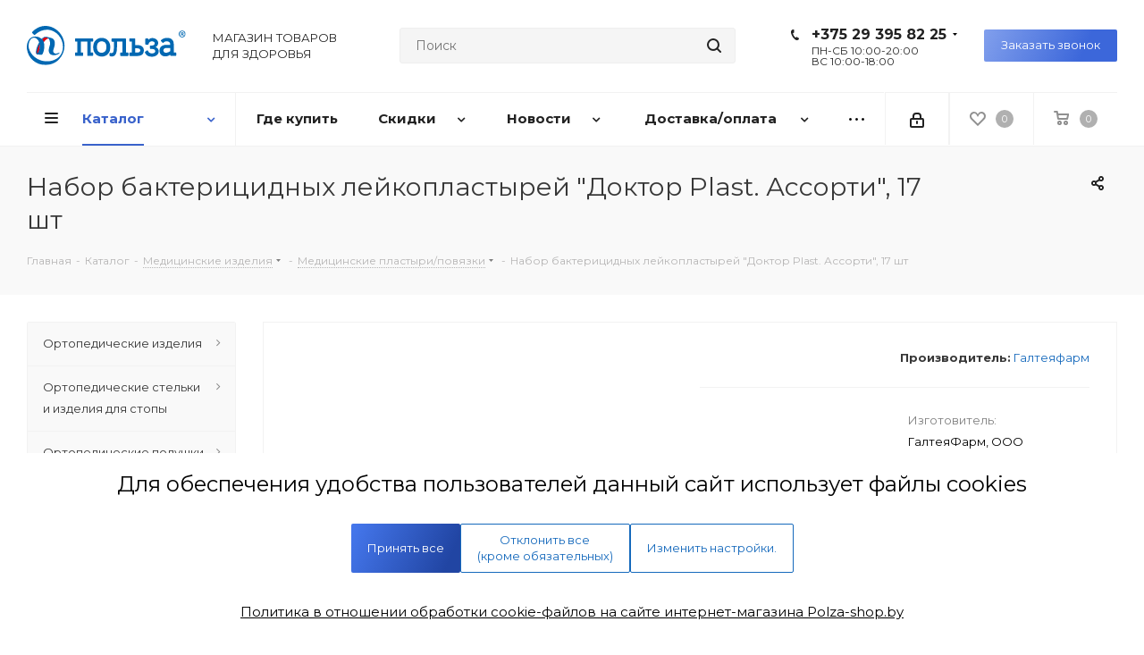

--- FILE ---
content_type: text/html; charset=UTF-8
request_url: https://polza-shop.by/catalog/meditsinskie_izdeliya/meditsinskie_plastyri_povyazki/nabor_bakteritsidnykh_leykoplastyrey_doktor_plast_assorti_17_sht/
body_size: 66426
content:
<!DOCTYPE html>
<html xmlns="http://www.w3.org/1999/xhtml" xml:lang="ru" lang="ru" >
<head>

	<title>Набор бактерицидных лейкопластырей &quot;Доктор Plast. Ассорти&quot;, 17 шт купить в Минске, цена</title>
	<meta name="viewport" content="initial-scale=1.0, width=device-width" />
	<meta name="HandheldFriendly" content="true" />
	<meta name="yes" content="yes" />
	<meta name="apple-mobile-web-app-status-bar-style" content="black" />
	<meta name="SKYPE_TOOLBAR" content="SKYPE_TOOLBAR_PARSER_COMPATIBLE" />
	<meta http-equiv="Content-Type" content="text/html; charset=UTF-8" />
<meta name="keywords" content="интернет-магазин, заказать, купить" />
<meta name="description" content="Купить набор бактерицидных лейкопластырей &amp;quot;доктор plast. ассорти&amp;quot;, 17 шт по доступным ценам в интернет-магазине товаров для здоровья ✅ Большой выбор медицинских изделий &amp;amp;#128666 Доставка по Минску и РБ. Рассрочка ✅ Собственное производство и индивидуальный подбор изделий" />
<link rel="canonical" href="https://polza-shop.by/catalog/meditsinskie_izdeliya/meditsinskie_plastyri_povyazki/nabor_bakteritsidnykh_leykoplastyrey_doktor_plast_assorti_17_sht/" />
<script>window.dataLayer = window.dataLayer || []; if (typeof gtag != "function") {function gtag(){dataLayer.push(arguments);}}; </script>


<link href="/bitrix/js/ui/design-tokens/dist/ui.design-tokens.min.css?172405612023463"  rel="stylesheet" />
<link href="/bitrix/js/ui/fonts/opensans/ui.font.opensans.min.css?17240548332320"  rel="stylesheet" />
<link href="/bitrix/js/main/popup/dist/main.popup.bundle.min.css?172405507826598"  rel="stylesheet" />
<link href="/bitrix/cache/css/s1/aspro_next_copy/page_8d4b4ba6b9025ced6bf1c78cb570fe0a/page_8d4b4ba6b9025ced6bf1c78cb570fe0a_v1.css?17557701423962"  rel="stylesheet" />
<link href="/bitrix/cache/css/s1/aspro_next_copy/default_0b35cd158d950e05411b8b91d46538cd/default_0b35cd158d950e05411b8b91d46538cd_v1.css?17557701431153"  rel="stylesheet" />
<link href="/bitrix/cache/css/s1/aspro_next_copy/template_ae4c535b5626d32b5ab9d99f34aae6ca/template_ae4c535b5626d32b5ab9d99f34aae6ca_v1.css?17662300331039746"  data-template-style="true" rel="stylesheet" />
<script>if(!window.BX)window.BX={};if(!window.BX.message)window.BX.message=function(mess){if(typeof mess==='object'){for(let i in mess) {BX.message[i]=mess[i];} return true;}};</script>
<script>(window.BX||top.BX).message({"pull_server_enabled":"N","pull_config_timestamp":0,"pull_guest_mode":"N","pull_guest_user_id":0});(window.BX||top.BX).message({"PULL_OLD_REVISION":"Для продолжения корректной работы с сайтом необходимо перезагрузить страницу."});</script>
<script>(window.BX||top.BX).message({"JS_CORE_LOADING":"Загрузка...","JS_CORE_NO_DATA":"- Нет данных -","JS_CORE_WINDOW_CLOSE":"Закрыть","JS_CORE_WINDOW_EXPAND":"Развернуть","JS_CORE_WINDOW_NARROW":"Свернуть в окно","JS_CORE_WINDOW_SAVE":"Сохранить","JS_CORE_WINDOW_CANCEL":"Отменить","JS_CORE_WINDOW_CONTINUE":"Продолжить","JS_CORE_H":"ч","JS_CORE_M":"м","JS_CORE_S":"с","JSADM_AI_HIDE_EXTRA":"Скрыть лишние","JSADM_AI_ALL_NOTIF":"Показать все","JSADM_AUTH_REQ":"Требуется авторизация!","JS_CORE_WINDOW_AUTH":"Войти","JS_CORE_IMAGE_FULL":"Полный размер"});</script>

<script src="/bitrix/js/main/core/core.min.js?1724056311225422"></script>

<script>BX.Runtime.registerExtension({"name":"main.core","namespace":"BX","loaded":true});</script>
<script>BX.setJSList(["\/bitrix\/js\/main\/core\/core_ajax.js","\/bitrix\/js\/main\/core\/core_promise.js","\/bitrix\/js\/main\/polyfill\/promise\/js\/promise.js","\/bitrix\/js\/main\/loadext\/loadext.js","\/bitrix\/js\/main\/loadext\/extension.js","\/bitrix\/js\/main\/polyfill\/promise\/js\/promise.js","\/bitrix\/js\/main\/polyfill\/find\/js\/find.js","\/bitrix\/js\/main\/polyfill\/includes\/js\/includes.js","\/bitrix\/js\/main\/polyfill\/matches\/js\/matches.js","\/bitrix\/js\/ui\/polyfill\/closest\/js\/closest.js","\/bitrix\/js\/main\/polyfill\/fill\/main.polyfill.fill.js","\/bitrix\/js\/main\/polyfill\/find\/js\/find.js","\/bitrix\/js\/main\/polyfill\/matches\/js\/matches.js","\/bitrix\/js\/main\/polyfill\/core\/dist\/polyfill.bundle.js","\/bitrix\/js\/main\/core\/core.js","\/bitrix\/js\/main\/polyfill\/intersectionobserver\/js\/intersectionobserver.js","\/bitrix\/js\/main\/lazyload\/dist\/lazyload.bundle.js","\/bitrix\/js\/main\/polyfill\/core\/dist\/polyfill.bundle.js","\/bitrix\/js\/main\/parambag\/dist\/parambag.bundle.js"]);
</script>
<script>BX.Runtime.registerExtension({"name":"jquery2","namespace":"window","loaded":true});</script>
<script>BX.Runtime.registerExtension({"name":"ui.design-tokens","namespace":"window","loaded":true});</script>
<script>BX.Runtime.registerExtension({"name":"ui.fonts.opensans","namespace":"window","loaded":true});</script>
<script>BX.Runtime.registerExtension({"name":"main.popup","namespace":"BX.Main","loaded":true});</script>
<script>BX.Runtime.registerExtension({"name":"popup","namespace":"window","loaded":true});</script>
<script type="extension/settings" data-extension="currency.currency-core">{"region":"by"}</script>
<script>BX.Runtime.registerExtension({"name":"currency.currency-core","namespace":"BX.Currency","loaded":true});</script>
<script>BX.Runtime.registerExtension({"name":"currency","namespace":"window","loaded":true});</script>
<script>(window.BX||top.BX).message({"LANGUAGE_ID":"ru","FORMAT_DATE":"DD.MM.YYYY","FORMAT_DATETIME":"DD.MM.YYYY HH:MI:SS","COOKIE_PREFIX":"BITRIX_SM","SERVER_TZ_OFFSET":"10800","UTF_MODE":"Y","SITE_ID":"s1","SITE_DIR":"\/","USER_ID":"","SERVER_TIME":1768644368,"USER_TZ_OFFSET":0,"USER_TZ_AUTO":"Y","bitrix_sessid":"5a1a7880cdf3a1f0c963b4a4a735a056"});</script>


<script src="/bitrix/js/pull/protobuf/protobuf.min.js?165778287276433"></script>
<script src="/bitrix/js/pull/protobuf/model.min.js?165778287214190"></script>
<script src="/bitrix/js/main/core/core_promise.min.js?15714086972490"></script>
<script src="/bitrix/js/rest/client/rest.client.min.js?16577828859240"></script>
<script src="/bitrix/js/pull/client/pull.client.min.js?172405598249664"></script>
<script src="/bitrix/js/main/jquery/jquery-2.2.4.min.js?172405390785578"></script>
<script src="/bitrix/js/main/ajax.min.js?157140869422194"></script>
<script src="/bitrix/js/main/popup/dist/main.popup.bundle.min.js?172405618265824"></script>
<script src="/bitrix/js/currency/currency-core/dist/currency-core.bundle.min.js?17240558824569"></script>
<script src="/bitrix/js/currency/core_currency.min.js?1724055882835"></script>
<script src="/bitrix/js/arturgolubev.ecommerce/script_event_mode.js?17412613603672"></script>
<script>BX.setJSList(["\/bitrix\/templates\/aspro_next_copy\/components\/bitrix\/catalog.element\/main\/script.js","\/bitrix\/templates\/aspro_next_copy\/components\/bitrix\/catalog.store.amount\/my\/script.js","\/bitrix\/templates\/aspro_next_copy\/components\/bitrix\/sale.gift.product\/main\/script.js","\/bitrix\/templates\/aspro_next_copy\/components\/bitrix\/sale.gift.main.products\/main\/script.js","\/bitrix\/templates\/aspro_next_copy\/js\/jquery.history.js","\/bitrix\/templates\/aspro_next_copy\/js\/jquery.actual.min.js","\/bitrix\/templates\/aspro_next_copy\/vendor\/js\/jquery.bxslider.js","\/bitrix\/templates\/aspro_next_copy\/js\/jqModal.js","\/bitrix\/templates\/aspro_next_copy\/vendor\/js\/bootstrap.js","\/bitrix\/templates\/aspro_next_copy\/vendor\/js\/jquery.appear.js","\/bitrix\/templates\/aspro_next_copy\/js\/browser.js","\/bitrix\/templates\/aspro_next_copy\/js\/jquery.fancybox.js","\/bitrix\/templates\/aspro_next_copy\/js\/jquery.flexslider.js","\/bitrix\/templates\/aspro_next_copy\/vendor\/js\/moment.min.js","\/bitrix\/templates\/aspro_next_copy\/vendor\/js\/footable.js","\/bitrix\/templates\/aspro_next_copy\/js\/jquery.validate.min.js","\/bitrix\/templates\/aspro_next_copy\/js\/jquery.inputmask.bundle.min.js","\/bitrix\/templates\/aspro_next_copy\/js\/jquery.easing.1.3.js","\/bitrix\/templates\/aspro_next_copy\/js\/equalize.min.js","\/bitrix\/templates\/aspro_next_copy\/js\/jquery.alphanumeric.js","\/bitrix\/templates\/aspro_next_copy\/js\/jquery.cookie.js","\/bitrix\/templates\/aspro_next_copy\/js\/jquery.plugin.min.js","\/bitrix\/templates\/aspro_next_copy\/js\/jquery.countdown.min.js","\/bitrix\/templates\/aspro_next_copy\/js\/jquery.countdown-ru.js","\/bitrix\/templates\/aspro_next_copy\/js\/jquery.ikSelect.js","\/bitrix\/templates\/aspro_next_copy\/js\/jquery.mobile.custom.touch.min.js","\/bitrix\/templates\/aspro_next_copy\/js\/jquery.dotdotdot.js","\/bitrix\/templates\/aspro_next_copy\/js\/rating_likes.js","\/bitrix\/templates\/aspro_next_copy\/js\/video_banner.js","\/bitrix\/templates\/aspro_next_copy\/js\/main.js","\/bitrix\/components\/bitrix\/search.title\/script.js","\/bitrix\/templates\/aspro_next_copy\/components\/bitrix\/search.title\/corp\/script.js","\/bitrix\/templates\/aspro_next_copy\/js\/custom.js"]);</script>
<script>BX.setCSSList(["\/bitrix\/templates\/aspro_next_copy\/components\/bitrix\/catalog.store.amount\/my\/style.css","\/bitrix\/templates\/aspro_next_copy\/components\/bitrix\/sale.gift.main.products\/main\/style.css","\/bitrix\/templates\/aspro_next_copy\/vendor\/css\/bootstrap.css","\/bitrix\/templates\/aspro_next_copy\/css\/jquery.fancybox.css","\/bitrix\/templates\/aspro_next_copy\/css\/styles.css","\/bitrix\/templates\/aspro_next_copy\/css\/animation\/animation_ext.css","\/bitrix\/templates\/aspro_next_copy\/vendor\/css\/footable.standalone.min.css","\/bitrix\/templates\/aspro_next_copy\/css\/h1-normal.css","\/bitrix\/templates\/aspro_next_copy\/ajax\/ajax.css","\/bitrix\/components\/itach\/cookie.notification\/templates\/.default\/style.css","\/bitrix\/components\/itach\/cookie.settingModal\/templates\/.default\/style.css","\/bitrix\/templates\/aspro_next_copy\/styles.css","\/bitrix\/templates\/aspro_next_copy\/template_styles.css","\/bitrix\/templates\/aspro_next_copy\/css\/media.min.css","\/bitrix\/templates\/aspro_next_copy\/vendor\/fonts\/font-awesome\/css\/font-awesome.min.css","\/bitrix\/templates\/aspro_next_copy\/css\/print.css","\/bitrix\/templates\/aspro_next_copy\/themes\/9\/theme.css","\/bitrix\/templates\/aspro_next_copy\/bg_color\/light\/bgcolors.css","\/bitrix\/templates\/aspro_next_copy\/css\/width-2.css","\/bitrix\/templates\/aspro_next_copy\/css\/font-7.css","\/bitrix\/templates\/aspro_next_copy\/css\/custom.css","\/bitrix\/components\/aspro\/theme.next\/css\/user_font_s1.css","\/bitrix\/templates\/aspro_next_copy\/components\/bitrix\/news.list\/otzyvy\/style.css"]);</script>
<script>
					(function () {
						"use strict";

						var counter = function ()
						{
							var cookie = (function (name) {
								var parts = ("; " + document.cookie).split("; " + name + "=");
								if (parts.length == 2) {
									try {return JSON.parse(decodeURIComponent(parts.pop().split(";").shift()));}
									catch (e) {}
								}
							})("BITRIX_CONVERSION_CONTEXT_s1");

							if (cookie && cookie.EXPIRE >= BX.message("SERVER_TIME"))
								return;

							var request = new XMLHttpRequest();
							request.open("POST", "/bitrix/tools/conversion/ajax_counter.php", true);
							request.setRequestHeader("Content-type", "application/x-www-form-urlencoded");
							request.send(
								"SITE_ID="+encodeURIComponent("s1")+
								"&sessid="+encodeURIComponent(BX.bitrix_sessid())+
								"&HTTP_REFERER="+encodeURIComponent(document.referrer)
							);
						};

						if (window.frameRequestStart === true)
							BX.addCustomEvent("onFrameDataReceived", counter);
						else
							BX.ready(counter);
					})();
				</script>
<script>BX.message({'PHONE':'Телефон','FAST_VIEW':'Быстрый просмотр','TABLES_SIZE_TITLE':'Подбор размера','SOCIAL':'Социальные сети','DESCRIPTION':'Описание магазина','ITEMS':'Товары','LOGO':'Логотип','REGISTER_INCLUDE_AREA':'Текст о регистрации','AUTH_INCLUDE_AREA':'Текст об авторизации','FRONT_IMG':'Изображение компании','EMPTY_CART':'пуста','CATALOG_VIEW_MORE':'... Показать все','CATALOG_VIEW_LESS':'... Свернуть','JS_REQUIRED':'Заполните это поле','JS_FORMAT':'Неверный формат','JS_FILE_EXT':'Недопустимое расширение файла','JS_PASSWORD_COPY':'Пароли не совпадают','JS_PASSWORD_LENGTH':'Минимум 6 символов','JS_ERROR':'Неверно заполнено поле','JS_FILE_SIZE':'Максимальный размер 5мб','JS_FILE_BUTTON_NAME':'Выберите файл','JS_FILE_DEFAULT':'Файл не найден','JS_DATE':'Некорректная дата','JS_DATETIME':'Некорректная дата/время','JS_REQUIRED_LICENSES':'Согласитесь с условиями','LICENSE_PROP':'Согласие на обработку персональных данных','LOGIN_LEN':'Введите минимум {0} символа','FANCY_CLOSE':'Закрыть','FANCY_NEXT':'Следующий','FANCY_PREV':'Предыдущий','TOP_AUTH_REGISTER':'Регистрация','CALLBACK':'Заказать звонок','S_CALLBACK':'Заказать звонок','UNTIL_AKC':'До конца акции','TITLE_QUANTITY_BLOCK':'Остаток','TITLE_QUANTITY':'шт.','TOTAL_SUMM_ITEM':'Общая стоимость ','SUBSCRIBE_SUCCESS':'Вы успешно подписались','RECAPTCHA_TEXT':'Подтвердите, что вы не робот','JS_RECAPTCHA_ERROR':'Пройдите проверку','COUNTDOWN_SEC':'сек.','COUNTDOWN_MIN':'мин.','COUNTDOWN_HOUR':'час.','COUNTDOWN_DAY0':'дней','COUNTDOWN_DAY1':'день','COUNTDOWN_DAY2':'дня','COUNTDOWN_WEAK0':'Недель','COUNTDOWN_WEAK1':'Неделя','COUNTDOWN_WEAK2':'Недели','COUNTDOWN_MONTH0':'Месяцев','COUNTDOWN_MONTH1':'Месяц','COUNTDOWN_MONTH2':'Месяца','COUNTDOWN_YEAR0':'Лет','COUNTDOWN_YEAR1':'Год','COUNTDOWN_YEAR2':'Года','CATALOG_PARTIAL_BASKET_PROPERTIES_ERROR':'Заполнены не все свойства у добавляемого товара','CATALOG_EMPTY_BASKET_PROPERTIES_ERROR':'Выберите свойства товара, добавляемые в корзину в параметрах компонента','CATALOG_ELEMENT_NOT_FOUND':'Элемент не найден','ERROR_ADD2BASKET':'Ошибка добавления товара в корзину','CATALOG_SUCCESSFUL_ADD_TO_BASKET':'Успешное добавление товара в корзину','ERROR_BASKET_TITLE':'Ошибка корзины','ERROR_BASKET_PROP_TITLE':'Выберите свойства, добавляемые в корзину','ERROR_BASKET_BUTTON':'Выбрать','BASKET_TOP':'Корзина в шапке','ERROR_ADD_DELAY_ITEM':'Ошибка отложенной корзины','VIEWED_TITLE':'Ранее вы смотрели','VIEWED_BEFORE':'Ранее вы смотрели','BEST_TITLE':'Лучшие предложения','CT_BST_SEARCH_BUTTON':'Поиск','CT_BST_SEARCH2_BUTTON':'Найти','BASKET_PRINT_BUTTON':'Распечатать','BASKET_CLEAR_ALL_BUTTON':'Очистить','BASKET_QUICK_ORDER_BUTTON':'Быстрый заказ','BASKET_CONTINUE_BUTTON':'Продолжить покупки','BASKET_ORDER_BUTTON':'Оформить заказ','SHARE_BUTTON':'Поделиться','BASKET_CHANGE_TITLE':'Ваш заказ','BASKET_CHANGE_LINK':'Изменить','MORE_INFO_SKU':'Подробнее','FROM':'от','TITLE_BLOCK_VIEWED_NAME':'Ранее вы смотрели','T_BASKET':'Корзина','FILTER_EXPAND_VALUES':'Показать все','FILTER_HIDE_VALUES':'Свернуть','FULL_ORDER':'Полный заказ','CUSTOM_COLOR_CHOOSE':'Выбрать','CUSTOM_COLOR_CANCEL':'Отмена','S_MOBILE_MENU':'Меню','NEXT_T_MENU_BACK':'Назад','NEXT_T_MENU_CALLBACK':'Обратная связь','NEXT_T_MENU_CONTACTS_TITLE':'Будьте на связи','SEARCH_TITLE':'Поиск','SOCIAL_TITLE':'Оставайтесь на связи','HEADER_SCHEDULE':'Время работы','SEO_TEXT':'SEO описание','COMPANY_IMG':'Картинка компании','COMPANY_TEXT':'Описание компании','CONFIG_SAVE_SUCCESS':'Настройки сохранены','CONFIG_SAVE_FAIL':'Ошибка сохранения настроек','ITEM_ECONOMY':'Экономия','ITEM_ARTICLE':'Артикул: ','JS_FORMAT_ORDER':'имеет неверный формат','JS_BASKET_COUNT_TITLE':'В корзине товаров на SUMM','POPUP_VIDEO':'Видео','POPUP_GIFT_TEXT':'Нашли что-то особенное? Намекните другу о подарке!'})</script>
<link href="https://fonts.googleapis.com/css?family=Montserrat:400,500,600,700,900&display=swap&subset=cyrillic,cyrillic-ext,latin-ext" rel="stylesheet">
<link rel="shortcut icon" href="/favicon.ico?1747225538" type="image/x-icon" />
<link rel="apple-touch-icon" sizes="180x180" href="/upload/CNext/bcd/bcde88bcdf589233901485245c69b797.png" />
<meta property="og:description" content="Купить набор бактерицидных лейкопластырей &quot;доктор plast. ассорти&quot;, 17 шт по доступным ценам в интернет-магазине товаров для здоровья ✅ Большой выбор медицинских изделий &amp;#128666 Доставка по Минску и РБ. Рассрочка ✅ Собственное производство и индивидуальный подбор изделий" />
<meta property="og:image" content="https://polza-shop.by/upload/iblock/038/7ic2814ozx7u9nyl55zsm2k61jk8ieof.jpeg" />
<link rel="image_src" href="https://polza-shop.by/upload/iblock/038/7ic2814ozx7u9nyl55zsm2k61jk8ieof.jpeg"  />
<meta property="og:title" content="Набор бактерицидных лейкопластырей &quot;Доктор Plast. Ассорти&quot;, 17 шт купить в Минске, цена" />
<meta property="og:type" content="website" />
<meta property="og:url" content="https://polza-shop.by/catalog/meditsinskie_izdeliya/meditsinskie_plastyri_povyazki/nabor_bakteritsidnykh_leykoplastyrey_doktor_plast_assorti_17_sht/" />
<script src="/bitrix/js/arturgolubev.ecommerce/main_init.js?1741261360"></script>



<script  src="/bitrix/cache/js/s1/aspro_next_copy/template_d29d410a059d35207bfae801a681f937/template_d29d410a059d35207bfae801a681f937_v1.js?1755770143631171"></script>
<script  src="/bitrix/cache/js/s1/aspro_next_copy/page_f0b177cbcbf4a7961b258bff162f5155/page_f0b177cbcbf4a7961b258bff162f5155_v1.js?1755770143171523"></script>
<script>var _ba = _ba || []; _ba.push(["aid", "1f490ee9914d3b268b934e2643c6a7af"]); _ba.push(["host", "polza-shop.by"]); _ba.push(["ad[ct][item]", "[base64]"]);_ba.push(["ad[ct][user_id]", function(){return BX.message("USER_ID") ? BX.message("USER_ID") : 0;}]);_ba.push(["ad[ct][recommendation]", function() {var rcmId = "";var cookieValue = BX.getCookie("BITRIX_SM_RCM_PRODUCT_LOG");var productId = 60431;var cItems = [];var cItem;if (cookieValue){cItems = cookieValue.split(".");}var i = cItems.length;while (i--){cItem = cItems[i].split("-");if (cItem[0] == productId){rcmId = cItem[1];break;}}return rcmId;}]);_ba.push(["ad[ct][v]", "2"]);(function() {var ba = document.createElement("script"); ba.type = "text/javascript"; ba.async = true;ba.src = (document.location.protocol == "https:" ? "https://" : "http://") + "bitrix.info/ba.js";var s = document.getElementsByTagName("script")[0];s.parentNode.insertBefore(ba, s);})();</script>


		<meta name="google-site-verification" content="x0uOJL_H1OZKmJVjAgC3gmLzdaTiPdkASnHD7XfWcM4" />
<meta name="google-site-verification" content="OgOpQ7aFzvwmPquvfcrSor8MwHREvfwraLgb25vN8Gs" />
	<style>
@font-face {
  font-family: 'Open Sans';
  font-style: normal;
  font-weight: 300;
  font-display: swap;
  src: local(''),
       url('/include/fonts/open-sans-v28-latin_cyrillic-300.woff2') format('woff2'), /* Super Modern Browsers */
       url('/include/fonts/open-sans-v28-latin_cyrillic-300.woff') format('woff'), /* Modern Browsers */
       url('/include/fonts/open-sans-v28-latin_cyrillic-300.ttf') format('truetype'), /* Safari, Android, iOS */
}
@font-face {
  font-family: 'Open Sans';
  font-style: normal;
  font-weight: 400;
  font-display: swap;
  src: local(''),
       url('/include/fonts/open-sans-v28-latin_cyrillic-regular.woff2') format('woff2'), /* Super Modern Browsers */
       url('/include/fonts/open-sans-v28-latin_cyrillic-regular.woff') format('woff'), /* Modern Browsers */
       url('/include/fonts/open-sans-v28-latin_cyrillic-regular.ttf') format('truetype'), /* Safari, Android, iOS */
}
@font-face {
  font-family: 'Open Sans';
  font-style: normal;
  font-weight: 600;
  font-display: swap;
  src: local(''),
       url('/include/fonts/open-sans-v28-latin_cyrillic-600.woff2') format('woff2'), /* Super Modern Browsers */
       url('/include/fonts/open-sans-v28-latin_cyrillic-600.woff') format('woff'), /* Modern Browsers */
       url('/include/fonts/open-sans-v28-latin_cyrillic-600.ttf') format('truetype'), /* Safari, Android, iOS */
}
@font-face {
  font-family: 'Open Sans';
  font-style: normal;
  font-weight: 700;
  font-display: swap;
  src: local(''),
       url('/include/fonts/open-sans-v28-latin_cyrillic-700.woff2') format('woff2'), /* Super Modern Browsers */
       url('/include/fonts/open-sans-v28-latin_cyrillic-700.woff') format('woff'), /* Modern Browsers */
       url('/include/fonts/open-sans-v28-latin_cyrillic-700.ttf') format('truetype'), /* Safari, Android, iOS */
}
	</style>

<!-- Google Tag Manager -->
<script>(function(w,d,s,l,i){w[l]=w[l]||[];w[l].push({'gtm.start':
new Date().getTime(),event:'gtm.js'});var f=d.getElementsByTagName(s)[0],
j=d.createElement(s),dl=l!='dataLayer'?'&l='+l:'';j.async=true;j.src=
'https://www.googletagmanager.com/gtm.js?id='+i+dl;f.parentNode.insertBefore(j,f);
})(window,document,'script','dataLayer','GTM-PQRT6TT');</script>
<!-- End Google Tag Manager -->
<!-- Yandex Web Master -->
<meta name="yandex-verification" content="d3212307cef68cfa" />
<!-- End Yandex Web Master -->
<!-- VK Open API -->
<script src="https://vk.com/js/api/openapi.js?160"></script>
<!-- End VK Open API -->
<script src="//code.jivosite.com/widget/VZ3S3UWcSO" async></script>
</head>
<body class="site_s1 fill_bg_n " id="main">
<!-- Google Tag Manager (noscript) -->
<noscript><iframe src="https://www.googletagmanager.com/ns.html?id=GTM-PQRT6TT"
height="0" width="0" style="display:none;visibility:hidden"></iframe></noscript>
<!-- End Google Tag Manager (noscript) -->
<div id="panel"></div>
	
	





				<!--'start_frame_cache_basketitems-component-block'-->												<div id="ajax_basket"></div>
					<!--'end_frame_cache_basketitems-component-block'-->				<script>
				BX.message({'MIN_ORDER_PRICE_TEXT':'<b>Минимальная сумма заказа #PRICE#<\/b><br/>Пожалуйста, добавьте еще товаров в корзину','LICENSES_TEXT':'Даю согласие на обработку моих персональных данных для получения \nрекламно-информационной рассылки в соответствии с условиями обработки \nперосональных данных, определенных\n <a href=\"/include/politica_perconalnyh_dannyh.php\" target=\"_blank\">\n\"Политикой обработки персональных данных\"<\/a> .\n<br><br>\nРегистрируясь на сайте вы соглашаетесь с <a href=\"/include/dogovor_oferty.php\" target=\"_blank\">условиями оферты<\/a>,\n	<a href=\"/include/polzov_soglashenie.php\" target=\"_blank\">пользовательского соглашения<\/a>.'});

		var arNextOptions = ({
			"SITE_DIR" : "/",
			"SITE_ID" : "s1",
			"SITE_ADDRESS" : "polza-shop.by",
			"FORM" : ({
				"ASK_FORM_ID" : "ASK",
				"SERVICES_FORM_ID" : "SERVICES",
				"FEEDBACK_FORM_ID" : "FEEDBACK",
				"CALLBACK_FORM_ID" : "CALLBACK",
				"RESUME_FORM_ID" : "RESUME",
				"TOORDER_FORM_ID" : "TOORDER"
			}),
			"PAGES" : ({
				"FRONT_PAGE" : "",
				"BASKET_PAGE" : "",
				"ORDER_PAGE" : "",
				"PERSONAL_PAGE" : "",
				"CATALOG_PAGE" : "1",
				"CATALOG_PAGE_URL" : "/catalog/",
				"BASKET_PAGE_URL" : "/basket/",
			}),
			"PRICES" : ({
				"MIN_PRICE" : "",
			}),
			"THEME" : ({
				'THEME_SWITCHER' : 'N',
				'BASE_COLOR' : '9',
				'BASE_COLOR_CUSTOM' : '1976d2',
				'TOP_MENU' : '',
				'TOP_MENU_FIXED' : 'Y',
				'COLORED_LOGO' : 'N',
				'SIDE_MENU' : 'LEFT',
				'SCROLLTOTOP_TYPE' : 'RECT_COLOR',
				'SCROLLTOTOP_POSITION' : 'PADDING',
				'CAPTCHA_FORM_TYPE' : '',
				'PHONE_MASK' : '+999 (99) 999-99-99',
				'VALIDATE_PHONE_MASK' : '^[+][0-9]{3} [(][0-9]{2}[)] [0-9]{3}[-][0-9]{2}[-][0-9]{2}$',
				'DATE_MASK' : 'd.m.y',
				'DATE_PLACEHOLDER' : 'дд.мм.гггг',
				'VALIDATE_DATE_MASK' : '^[0-9]{1,2}\.[0-9]{1,2}\.[0-9]{4}$',
				'DATETIME_MASK' : 'd.m.y h:s',
				'DATETIME_PLACEHOLDER' : 'дд.мм.гггг чч:мм',
				'VALIDATE_DATETIME_MASK' : '^[0-9]{1,2}\.[0-9]{1,2}\.[0-9]{4} [0-9]{1,2}\:[0-9]{1,2}$',
				'VALIDATE_FILE_EXT' : 'png|jpg|jpeg|gif|doc|docx|xls|xlsx|txt|pdf|odt|rtf',
				'BANNER_WIDTH' : '',
				'BIGBANNER_ANIMATIONTYPE' : 'SLIDE_HORIZONTAL',
				'BIGBANNER_SLIDESSHOWSPEED' : '5000',
				'BIGBANNER_ANIMATIONSPEED' : '600',
				'PARTNERSBANNER_SLIDESSHOWSPEED' : '5000',
				'PARTNERSBANNER_ANIMATIONSPEED' : '600',
				'ORDER_BASKET_VIEW' : 'NORMAL',
				'SHOW_BASKET_ONADDTOCART' : 'Y',
				'SHOW_BASKET_PRINT' : 'Y',
				"SHOW_ONECLICKBUY_ON_BASKET_PAGE" : 'N',
				'SHOW_LICENCE' : 'Y',
				'LICENCE_CHECKED' : 'Y',
				'SHOW_TOTAL_SUMM' : 'N',
				'SHOW_TOTAL_SUMM_TYPE' : 'ALWAYS',
				'CHANGE_TITLE_ITEM' : 'N',
				'DISCOUNT_PRICE' : '',
				'STORES' : '',
				'STORES_SOURCE' : 'STORES',
				'TYPE_SKU' : 'TYPE_1',
				'MENU_POSITION' : 'LINE',
				'MENU_TYPE_VIEW' : 'HOVER',
				'DETAIL_PICTURE_MODE' : 'POPUP',
				'PAGE_WIDTH' : '2',
				'PAGE_CONTACTS' : '1',
				'HEADER_TYPE' : '8',
				'REGIONALITY_SEARCH_ROW' : 'N',
				'HEADER_TOP_LINE' : '',
				'HEADER_FIXED' : '1',
				'HEADER_MOBILE' : '1',
				'HEADER_MOBILE_MENU' : '2',
				'HEADER_MOBILE_MENU_SHOW_TYPE' : '',
				'TYPE_SEARCH' : 'corp',
				'PAGE_TITLE' : '3',
				'INDEX_TYPE' : 'index1',
				'FOOTER_TYPE' : '1',
				'PRINT_BUTTON' : 'N',
				'EXPRESSION_FOR_PRINT_PAGE' : 'Версия для печати',
				'EXPRESSION_FOR_FAST_VIEW' : 'Быстрый просмотр',
				'FILTER_VIEW' : 'VERTICAL',
				'YA_GOALS' : 'N',
				'YA_COUNTER_ID' : '',
				'USE_FORMS_GOALS' : 'COMMON',
				'USE_SALE_GOALS' : '',
				'USE_DEBUG_GOALS' : 'N',
				'SHOW_HEADER_GOODS' : 'Y',
				'INSTAGRAMM_INDEX' : 'N',
			}),
			"PRESETS": [{'ID':'968','TITLE':'Тип 1','DESCRIPTION':'','IMG':'/bitrix/images/aspro.next/themes/preset968_1544181424.png','OPTIONS':{'THEME_SWITCHER':'Y','BASE_COLOR':'9','BASE_COLOR_CUSTOM':'1976d2','SHOW_BG_BLOCK':'N','COLORED_LOGO':'Y','PAGE_WIDTH':'3','FONT_STYLE':'2','MENU_COLOR':'COLORED','LEFT_BLOCK':'1','SIDE_MENU':'LEFT','H1_STYLE':'2','TYPE_SEARCH':'fixed','PAGE_TITLE':'1','HOVER_TYPE_IMG':'shine','SHOW_LICENCE':'Y','MAX_DEPTH_MENU':'3','HIDE_SITE_NAME_TITLE':'Y','SHOW_CALLBACK':'Y','PRINT_BUTTON':'N','USE_GOOGLE_RECAPTCHA':'N','GOOGLE_RECAPTCHA_SHOW_LOGO':'Y','HIDDEN_CAPTCHA':'Y','INSTAGRAMM_WIDE_BLOCK':'N','BIGBANNER_HIDEONNARROW':'N','INDEX_TYPE':{'VALUE':'index1','SUB_PARAMS':{'TIZERS':'Y','CATALOG_SECTIONS':'Y','CATALOG_TAB':'Y','MIDDLE_ADV':'Y','SALE':'Y','BLOG':'Y','BOTTOM_BANNERS':'Y','COMPANY_TEXT':'Y','BRANDS':'Y','INSTAGRAMM':'Y'}},'FRONT_PAGE_BRANDS':'brands_slider','FRONT_PAGE_SECTIONS':'front_sections_only','TOP_MENU_FIXED':'Y','HEADER_TYPE':'1','USE_REGIONALITY':'Y','FILTER_VIEW':'COMPACT','SEARCH_VIEW_TYPE':'with_filter','USE_FAST_VIEW_PAGE_DETAIL':'fast_view_1','SHOW_TOTAL_SUMM':'Y','CHANGE_TITLE_ITEM':'N','VIEW_TYPE_HIGHLOAD_PROP':'N','SHOW_HEADER_GOODS':'Y','SEARCH_HIDE_NOT_AVAILABLE':'N','LEFT_BLOCK_CATALOG_ICONS':'N','SHOW_CATALOG_SECTIONS_ICONS':'Y','LEFT_BLOCK_CATALOG_DETAIL':'Y','CATALOG_COMPARE':'Y','CATALOG_PAGE_DETAIL':'element_1','SHOW_BREADCRUMBS_CATALOG_SUBSECTIONS':'Y','SHOW_BREADCRUMBS_CATALOG_CHAIN':'H1','TYPE_SKU':'TYPE_1','DETAIL_PICTURE_MODE':'POPUP','MENU_POSITION':'LINE','MENU_TYPE_VIEW':'HOVER','VIEWED_TYPE':'LOCAL','VIEWED_TEMPLATE':'HORIZONTAL','USE_WORD_EXPRESSION':'Y','ORDER_BASKET_VIEW':'FLY','ORDER_BASKET_COLOR':'DARK','SHOW_BASKET_ONADDTOCART':'Y','SHOW_BASKET_PRINT':'Y','SHOW_BASKET_ON_PAGES':'N','USE_PRODUCT_QUANTITY_LIST':'Y','USE_PRODUCT_QUANTITY_DETAIL':'Y','ONE_CLICK_BUY_CAPTCHA':'N','SHOW_ONECLICKBUY_ON_BASKET_PAGE':'Y','ONECLICKBUY_SHOW_DELIVERY_NOTE':'N','PAGE_CONTACTS':'3','CONTACTS_USE_FEEDBACK':'Y','CONTACTS_USE_MAP':'Y','BLOG_PAGE':'list_elements_2','PROJECTS_PAGE':'list_elements_2','NEWS_PAGE':'list_elements_3','STAFF_PAGE':'list_elements_1','PARTNERS_PAGE':'list_elements_3','PARTNERS_PAGE_DETAIL':'element_4','VACANCY_PAGE':'list_elements_1','LICENSES_PAGE':'list_elements_2','FOOTER_TYPE':'4','ADV_TOP_HEADER':'N','ADV_TOP_UNDERHEADER':'N','ADV_SIDE':'Y','ADV_CONTENT_TOP':'N','ADV_CONTENT_BOTTOM':'N','ADV_FOOTER':'N','HEADER_MOBILE_FIXED':'Y','HEADER_MOBILE':'1','HEADER_MOBILE_MENU':'1','HEADER_MOBILE_MENU_OPEN':'1','PERSONAL_ONEFIO':'Y','LOGIN_EQUAL_EMAIL':'Y','YA_GOALS':'N','YANDEX_ECOMERCE':'N','GOOGLE_ECOMERCE':'N'}},{'ID':'221','TITLE':'Тип 2','DESCRIPTION':'','IMG':'/bitrix/images/aspro.next/themes/preset221_1544181431.png','OPTIONS':{'THEME_SWITCHER':'Y','BASE_COLOR':'11','BASE_COLOR_CUSTOM':'107bb1','SHOW_BG_BLOCK':'N','COLORED_LOGO':'Y','PAGE_WIDTH':'2','FONT_STYLE':'8','MENU_COLOR':'LIGHT','LEFT_BLOCK':'2','SIDE_MENU':'LEFT','H1_STYLE':'2','TYPE_SEARCH':'fixed','PAGE_TITLE':'1','HOVER_TYPE_IMG':'shine','SHOW_LICENCE':'Y','MAX_DEPTH_MENU':'4','HIDE_SITE_NAME_TITLE':'Y','SHOW_CALLBACK':'Y','PRINT_BUTTON':'N','USE_GOOGLE_RECAPTCHA':'N','GOOGLE_RECAPTCHA_SHOW_LOGO':'Y','HIDDEN_CAPTCHA':'Y','INSTAGRAMM_WIDE_BLOCK':'N','BIGBANNER_HIDEONNARROW':'N','INDEX_TYPE':{'VALUE':'index3','SUB_PARAMS':{'TOP_ADV_BOTTOM_BANNER':'Y','FLOAT_BANNER':'Y','CATALOG_SECTIONS':'Y','CATALOG_TAB':'Y','TIZERS':'Y','SALE':'Y','BOTTOM_BANNERS':'Y','COMPANY_TEXT':'Y','BRANDS':'Y','INSTAGRAMM':'N'}},'FRONT_PAGE_BRANDS':'brands_slider','FRONT_PAGE_SECTIONS':'front_sections_with_childs','TOP_MENU_FIXED':'Y','HEADER_TYPE':'2','USE_REGIONALITY':'Y','FILTER_VIEW':'VERTICAL','SEARCH_VIEW_TYPE':'with_filter','USE_FAST_VIEW_PAGE_DETAIL':'fast_view_1','SHOW_TOTAL_SUMM':'Y','CHANGE_TITLE_ITEM':'N','VIEW_TYPE_HIGHLOAD_PROP':'N','SHOW_HEADER_GOODS':'Y','SEARCH_HIDE_NOT_AVAILABLE':'N','LEFT_BLOCK_CATALOG_ICONS':'N','SHOW_CATALOG_SECTIONS_ICONS':'Y','LEFT_BLOCK_CATALOG_DETAIL':'Y','CATALOG_COMPARE':'Y','CATALOG_PAGE_DETAIL':'element_3','SHOW_BREADCRUMBS_CATALOG_SUBSECTIONS':'Y','SHOW_BREADCRUMBS_CATALOG_CHAIN':'H1','TYPE_SKU':'TYPE_1','DETAIL_PICTURE_MODE':'POPUP','MENU_POSITION':'LINE','MENU_TYPE_VIEW':'HOVER','VIEWED_TYPE':'LOCAL','VIEWED_TEMPLATE':'HORIZONTAL','USE_WORD_EXPRESSION':'Y','ORDER_BASKET_VIEW':'NORMAL','ORDER_BASKET_COLOR':'DARK','SHOW_BASKET_ONADDTOCART':'Y','SHOW_BASKET_PRINT':'Y','SHOW_BASKET_ON_PAGES':'N','USE_PRODUCT_QUANTITY_LIST':'Y','USE_PRODUCT_QUANTITY_DETAIL':'Y','ONE_CLICK_BUY_CAPTCHA':'N','SHOW_ONECLICKBUY_ON_BASKET_PAGE':'Y','ONECLICKBUY_SHOW_DELIVERY_NOTE':'N','PAGE_CONTACTS':'3','CONTACTS_USE_FEEDBACK':'Y','CONTACTS_USE_MAP':'Y','BLOG_PAGE':'list_elements_2','PROJECTS_PAGE':'list_elements_2','NEWS_PAGE':'list_elements_3','STAFF_PAGE':'list_elements_1','PARTNERS_PAGE':'list_elements_3','PARTNERS_PAGE_DETAIL':'element_4','VACANCY_PAGE':'list_elements_1','LICENSES_PAGE':'list_elements_2','FOOTER_TYPE':'1','ADV_TOP_HEADER':'N','ADV_TOP_UNDERHEADER':'N','ADV_SIDE':'Y','ADV_CONTENT_TOP':'N','ADV_CONTENT_BOTTOM':'N','ADV_FOOTER':'N','HEADER_MOBILE_FIXED':'Y','HEADER_MOBILE':'1','HEADER_MOBILE_MENU':'1','HEADER_MOBILE_MENU_OPEN':'1','PERSONAL_ONEFIO':'Y','LOGIN_EQUAL_EMAIL':'Y','YA_GOALS':'N','YANDEX_ECOMERCE':'N','GOOGLE_ECOMERCE':'N'}},{'ID':'215','TITLE':'Тип 3','DESCRIPTION':'','IMG':'/bitrix/images/aspro.next/themes/preset215_1544181438.png','OPTIONS':{'THEME_SWITCHER':'Y','BASE_COLOR':'16','BASE_COLOR_CUSTOM':'188b30','SHOW_BG_BLOCK':'N','COLORED_LOGO':'Y','PAGE_WIDTH':'3','FONT_STYLE':'8','MENU_COLOR':'LIGHT','LEFT_BLOCK':'3','SIDE_MENU':'LEFT','H1_STYLE':'2','TYPE_SEARCH':'fixed','PAGE_TITLE':'1','HOVER_TYPE_IMG':'shine','SHOW_LICENCE':'Y','MAX_DEPTH_MENU':'4','HIDE_SITE_NAME_TITLE':'Y','SHOW_CALLBACK':'Y','PRINT_BUTTON':'N','USE_GOOGLE_RECAPTCHA':'N','GOOGLE_RECAPTCHA_SHOW_LOGO':'Y','HIDDEN_CAPTCHA':'Y','INSTAGRAMM_WIDE_BLOCK':'N','BIGBANNER_HIDEONNARROW':'N','INDEX_TYPE':{'VALUE':'index2','SUB_PARAMS':[]},'FRONT_PAGE_BRANDS':'brands_list','FRONT_PAGE_SECTIONS':'front_sections_with_childs','TOP_MENU_FIXED':'Y','HEADER_TYPE':'2','USE_REGIONALITY':'Y','FILTER_VIEW':'VERTICAL','SEARCH_VIEW_TYPE':'with_filter','USE_FAST_VIEW_PAGE_DETAIL':'fast_view_1','SHOW_TOTAL_SUMM':'Y','CHANGE_TITLE_ITEM':'N','VIEW_TYPE_HIGHLOAD_PROP':'N','SHOW_HEADER_GOODS':'Y','SEARCH_HIDE_NOT_AVAILABLE':'N','LEFT_BLOCK_CATALOG_ICONS':'N','SHOW_CATALOG_SECTIONS_ICONS':'Y','LEFT_BLOCK_CATALOG_DETAIL':'Y','CATALOG_COMPARE':'Y','CATALOG_PAGE_DETAIL':'element_4','SHOW_BREADCRUMBS_CATALOG_SUBSECTIONS':'Y','SHOW_BREADCRUMBS_CATALOG_CHAIN':'H1','TYPE_SKU':'TYPE_1','DETAIL_PICTURE_MODE':'POPUP','MENU_POSITION':'LINE','MENU_TYPE_VIEW':'HOVER','VIEWED_TYPE':'LOCAL','VIEWED_TEMPLATE':'HORIZONTAL','USE_WORD_EXPRESSION':'Y','ORDER_BASKET_VIEW':'NORMAL','ORDER_BASKET_COLOR':'DARK','SHOW_BASKET_ONADDTOCART':'Y','SHOW_BASKET_PRINT':'Y','SHOW_BASKET_ON_PAGES':'N','USE_PRODUCT_QUANTITY_LIST':'Y','USE_PRODUCT_QUANTITY_DETAIL':'Y','ONE_CLICK_BUY_CAPTCHA':'N','SHOW_ONECLICKBUY_ON_BASKET_PAGE':'Y','ONECLICKBUY_SHOW_DELIVERY_NOTE':'N','PAGE_CONTACTS':'3','CONTACTS_USE_FEEDBACK':'Y','CONTACTS_USE_MAP':'Y','BLOG_PAGE':'list_elements_2','PROJECTS_PAGE':'list_elements_2','NEWS_PAGE':'list_elements_3','STAFF_PAGE':'list_elements_1','PARTNERS_PAGE':'list_elements_3','PARTNERS_PAGE_DETAIL':'element_4','VACANCY_PAGE':'list_elements_1','LICENSES_PAGE':'list_elements_2','FOOTER_TYPE':'1','ADV_TOP_HEADER':'N','ADV_TOP_UNDERHEADER':'N','ADV_SIDE':'Y','ADV_CONTENT_TOP':'N','ADV_CONTENT_BOTTOM':'N','ADV_FOOTER':'N','HEADER_MOBILE_FIXED':'Y','HEADER_MOBILE':'1','HEADER_MOBILE_MENU':'1','HEADER_MOBILE_MENU_OPEN':'1','PERSONAL_ONEFIO':'Y','LOGIN_EQUAL_EMAIL':'Y','YA_GOALS':'N','YANDEX_ECOMERCE':'N','GOOGLE_ECOMERCE':'N'}},{'ID':'881','TITLE':'Тип 4','DESCRIPTION':'','IMG':'/bitrix/images/aspro.next/themes/preset881_1544181443.png','OPTIONS':{'THEME_SWITCHER':'Y','BASE_COLOR':'CUSTOM','BASE_COLOR_CUSTOM':'f07c00','SHOW_BG_BLOCK':'N','COLORED_LOGO':'Y','PAGE_WIDTH':'1','FONT_STYLE':'1','MENU_COLOR':'COLORED','LEFT_BLOCK':'2','SIDE_MENU':'RIGHT','H1_STYLE':'2','TYPE_SEARCH':'fixed','PAGE_TITLE':'3','HOVER_TYPE_IMG':'blink','SHOW_LICENCE':'Y','MAX_DEPTH_MENU':'4','HIDE_SITE_NAME_TITLE':'Y','SHOW_CALLBACK':'Y','PRINT_BUTTON':'Y','USE_GOOGLE_RECAPTCHA':'N','GOOGLE_RECAPTCHA_SHOW_LOGO':'Y','HIDDEN_CAPTCHA':'Y','INSTAGRAMM_WIDE_BLOCK':'N','BIGBANNER_HIDEONNARROW':'N','INDEX_TYPE':{'VALUE':'index4','SUB_PARAMS':[]},'FRONT_PAGE_BRANDS':'brands_slider','FRONT_PAGE_SECTIONS':'front_sections_with_childs','TOP_MENU_FIXED':'Y','HEADER_TYPE':'9','USE_REGIONALITY':'Y','FILTER_VIEW':'COMPACT','SEARCH_VIEW_TYPE':'with_filter','USE_FAST_VIEW_PAGE_DETAIL':'fast_view_1','SHOW_TOTAL_SUMM':'Y','CHANGE_TITLE_ITEM':'N','VIEW_TYPE_HIGHLOAD_PROP':'N','SHOW_HEADER_GOODS':'Y','SEARCH_HIDE_NOT_AVAILABLE':'N','LEFT_BLOCK_CATALOG_ICONS':'N','SHOW_CATALOG_SECTIONS_ICONS':'Y','LEFT_BLOCK_CATALOG_DETAIL':'Y','CATALOG_COMPARE':'Y','CATALOG_PAGE_DETAIL':'element_4','SHOW_BREADCRUMBS_CATALOG_SUBSECTIONS':'Y','SHOW_BREADCRUMBS_CATALOG_CHAIN':'H1','TYPE_SKU':'TYPE_1','DETAIL_PICTURE_MODE':'POPUP','MENU_POSITION':'LINE','MENU_TYPE_VIEW':'HOVER','VIEWED_TYPE':'LOCAL','VIEWED_TEMPLATE':'HORIZONTAL','USE_WORD_EXPRESSION':'Y','ORDER_BASKET_VIEW':'NORMAL','ORDER_BASKET_COLOR':'DARK','SHOW_BASKET_ONADDTOCART':'Y','SHOW_BASKET_PRINT':'Y','SHOW_BASKET_ON_PAGES':'N','USE_PRODUCT_QUANTITY_LIST':'Y','USE_PRODUCT_QUANTITY_DETAIL':'Y','ONE_CLICK_BUY_CAPTCHA':'N','SHOW_ONECLICKBUY_ON_BASKET_PAGE':'Y','ONECLICKBUY_SHOW_DELIVERY_NOTE':'N','PAGE_CONTACTS':'1','CONTACTS_USE_FEEDBACK':'Y','CONTACTS_USE_MAP':'Y','BLOG_PAGE':'list_elements_2','PROJECTS_PAGE':'list_elements_2','NEWS_PAGE':'list_elements_3','STAFF_PAGE':'list_elements_1','PARTNERS_PAGE':'list_elements_3','PARTNERS_PAGE_DETAIL':'element_4','VACANCY_PAGE':'list_elements_1','LICENSES_PAGE':'list_elements_2','FOOTER_TYPE':'1','ADV_TOP_HEADER':'N','ADV_TOP_UNDERHEADER':'N','ADV_SIDE':'Y','ADV_CONTENT_TOP':'N','ADV_CONTENT_BOTTOM':'N','ADV_FOOTER':'N','HEADER_MOBILE_FIXED':'Y','HEADER_MOBILE':'1','HEADER_MOBILE_MENU':'1','HEADER_MOBILE_MENU_OPEN':'1','PERSONAL_ONEFIO':'Y','LOGIN_EQUAL_EMAIL':'Y','YA_GOALS':'N','YANDEX_ECOMERCE':'N','GOOGLE_ECOMERCE':'N'}},{'ID':'741','TITLE':'Тип 5','DESCRIPTION':'','IMG':'/bitrix/images/aspro.next/themes/preset741_1544181450.png','OPTIONS':{'THEME_SWITCHER':'Y','BASE_COLOR':'CUSTOM','BASE_COLOR_CUSTOM':'d42727','BGCOLOR_THEME':'LIGHT','CUSTOM_BGCOLOR_THEME':'f6f6f7','SHOW_BG_BLOCK':'Y','COLORED_LOGO':'Y','PAGE_WIDTH':'2','FONT_STYLE':'5','MENU_COLOR':'COLORED','LEFT_BLOCK':'2','SIDE_MENU':'LEFT','H1_STYLE':'2','TYPE_SEARCH':'fixed','PAGE_TITLE':'1','HOVER_TYPE_IMG':'shine','SHOW_LICENCE':'Y','MAX_DEPTH_MENU':'4','HIDE_SITE_NAME_TITLE':'Y','SHOW_CALLBACK':'Y','PRINT_BUTTON':'N','USE_GOOGLE_RECAPTCHA':'N','GOOGLE_RECAPTCHA_SHOW_LOGO':'Y','HIDDEN_CAPTCHA':'Y','INSTAGRAMM_WIDE_BLOCK':'N','BIGBANNER_HIDEONNARROW':'N','INDEX_TYPE':{'VALUE':'index3','SUB_PARAMS':{'TOP_ADV_BOTTOM_BANNER':'Y','FLOAT_BANNER':'Y','CATALOG_SECTIONS':'Y','CATALOG_TAB':'Y','TIZERS':'Y','SALE':'Y','BOTTOM_BANNERS':'Y','COMPANY_TEXT':'Y','BRANDS':'Y','INSTAGRAMM':'N'}},'FRONT_PAGE_BRANDS':'brands_slider','FRONT_PAGE_SECTIONS':'front_sections_only','TOP_MENU_FIXED':'Y','HEADER_TYPE':'3','USE_REGIONALITY':'Y','FILTER_VIEW':'VERTICAL','SEARCH_VIEW_TYPE':'with_filter','USE_FAST_VIEW_PAGE_DETAIL':'fast_view_1','SHOW_TOTAL_SUMM':'Y','CHANGE_TITLE_ITEM':'N','VIEW_TYPE_HIGHLOAD_PROP':'N','SHOW_HEADER_GOODS':'Y','SEARCH_HIDE_NOT_AVAILABLE':'N','LEFT_BLOCK_CATALOG_ICONS':'N','SHOW_CATALOG_SECTIONS_ICONS':'Y','LEFT_BLOCK_CATALOG_DETAIL':'Y','CATALOG_COMPARE':'Y','CATALOG_PAGE_DETAIL':'element_1','SHOW_BREADCRUMBS_CATALOG_SUBSECTIONS':'Y','SHOW_BREADCRUMBS_CATALOG_CHAIN':'H1','TYPE_SKU':'TYPE_1','DETAIL_PICTURE_MODE':'POPUP','MENU_POSITION':'LINE','MENU_TYPE_VIEW':'HOVER','VIEWED_TYPE':'LOCAL','VIEWED_TEMPLATE':'HORIZONTAL','USE_WORD_EXPRESSION':'Y','ORDER_BASKET_VIEW':'NORMAL','ORDER_BASKET_COLOR':'DARK','SHOW_BASKET_ONADDTOCART':'Y','SHOW_BASKET_PRINT':'Y','SHOW_BASKET_ON_PAGES':'N','USE_PRODUCT_QUANTITY_LIST':'Y','USE_PRODUCT_QUANTITY_DETAIL':'Y','ONE_CLICK_BUY_CAPTCHA':'N','SHOW_ONECLICKBUY_ON_BASKET_PAGE':'Y','ONECLICKBUY_SHOW_DELIVERY_NOTE':'N','PAGE_CONTACTS':'3','CONTACTS_USE_FEEDBACK':'Y','CONTACTS_USE_MAP':'Y','BLOG_PAGE':'list_elements_2','PROJECTS_PAGE':'list_elements_2','NEWS_PAGE':'list_elements_3','STAFF_PAGE':'list_elements_1','PARTNERS_PAGE':'list_elements_3','PARTNERS_PAGE_DETAIL':'element_4','VACANCY_PAGE':'list_elements_1','LICENSES_PAGE':'list_elements_2','FOOTER_TYPE':'4','ADV_TOP_HEADER':'N','ADV_TOP_UNDERHEADER':'N','ADV_SIDE':'Y','ADV_CONTENT_TOP':'N','ADV_CONTENT_BOTTOM':'N','ADV_FOOTER':'N','HEADER_MOBILE_FIXED':'Y','HEADER_MOBILE':'1','HEADER_MOBILE_MENU':'1','HEADER_MOBILE_MENU_OPEN':'1','PERSONAL_ONEFIO':'Y','LOGIN_EQUAL_EMAIL':'Y','YA_GOALS':'N','YANDEX_ECOMERCE':'N','GOOGLE_ECOMERCE':'N'}},{'ID':'889','TITLE':'Тип 6','DESCRIPTION':'','IMG':'/bitrix/images/aspro.next/themes/preset889_1544181455.png','OPTIONS':{'THEME_SWITCHER':'Y','BASE_COLOR':'9','BASE_COLOR_CUSTOM':'1976d2','SHOW_BG_BLOCK':'N','COLORED_LOGO':'Y','PAGE_WIDTH':'2','FONT_STYLE':'8','MENU_COLOR':'COLORED','LEFT_BLOCK':'2','SIDE_MENU':'LEFT','H1_STYLE':'2','TYPE_SEARCH':'fixed','PAGE_TITLE':'1','HOVER_TYPE_IMG':'shine','SHOW_LICENCE':'Y','MAX_DEPTH_MENU':'3','HIDE_SITE_NAME_TITLE':'Y','SHOW_CALLBACK':'Y','PRINT_BUTTON':'N','USE_GOOGLE_RECAPTCHA':'N','GOOGLE_RECAPTCHA_SHOW_LOGO':'Y','HIDDEN_CAPTCHA':'Y','INSTAGRAMM_WIDE_BLOCK':'N','BIGBANNER_HIDEONNARROW':'N','INDEX_TYPE':{'VALUE':'index1','SUB_PARAMS':{'TIZERS':'Y','CATALOG_SECTIONS':'Y','CATALOG_TAB':'Y','MIDDLE_ADV':'Y','SALE':'Y','BLOG':'Y','BOTTOM_BANNERS':'Y','COMPANY_TEXT':'Y','BRANDS':'Y','INSTAGRAMM':'Y'}},'FRONT_PAGE_BRANDS':'brands_slider','FRONT_PAGE_SECTIONS':'front_sections_with_childs','TOP_MENU_FIXED':'Y','HEADER_TYPE':'3','USE_REGIONALITY':'Y','FILTER_VIEW':'COMPACT','SEARCH_VIEW_TYPE':'with_filter','USE_FAST_VIEW_PAGE_DETAIL':'fast_view_1','SHOW_TOTAL_SUMM':'Y','CHANGE_TITLE_ITEM':'N','VIEW_TYPE_HIGHLOAD_PROP':'N','SHOW_HEADER_GOODS':'Y','SEARCH_HIDE_NOT_AVAILABLE':'N','LEFT_BLOCK_CATALOG_ICONS':'N','SHOW_CATALOG_SECTIONS_ICONS':'Y','LEFT_BLOCK_CATALOG_DETAIL':'Y','CATALOG_COMPARE':'Y','CATALOG_PAGE_DETAIL':'element_3','SHOW_BREADCRUMBS_CATALOG_SUBSECTIONS':'Y','SHOW_BREADCRUMBS_CATALOG_CHAIN':'H1','TYPE_SKU':'TYPE_1','DETAIL_PICTURE_MODE':'POPUP','MENU_POSITION':'LINE','MENU_TYPE_VIEW':'HOVER','VIEWED_TYPE':'LOCAL','VIEWED_TEMPLATE':'HORIZONTAL','USE_WORD_EXPRESSION':'Y','ORDER_BASKET_VIEW':'NORMAL','ORDER_BASKET_COLOR':'DARK','SHOW_BASKET_ONADDTOCART':'Y','SHOW_BASKET_PRINT':'Y','SHOW_BASKET_ON_PAGES':'N','USE_PRODUCT_QUANTITY_LIST':'Y','USE_PRODUCT_QUANTITY_DETAIL':'Y','ONE_CLICK_BUY_CAPTCHA':'N','SHOW_ONECLICKBUY_ON_BASKET_PAGE':'Y','ONECLICKBUY_SHOW_DELIVERY_NOTE':'N','PAGE_CONTACTS':'3','CONTACTS_USE_FEEDBACK':'Y','CONTACTS_USE_MAP':'Y','BLOG_PAGE':'list_elements_2','PROJECTS_PAGE':'list_elements_2','NEWS_PAGE':'list_elements_3','STAFF_PAGE':'list_elements_1','PARTNERS_PAGE':'list_elements_3','PARTNERS_PAGE_DETAIL':'element_4','VACANCY_PAGE':'list_elements_1','LICENSES_PAGE':'list_elements_2','FOOTER_TYPE':'1','ADV_TOP_HEADER':'N','ADV_TOP_UNDERHEADER':'N','ADV_SIDE':'Y','ADV_CONTENT_TOP':'N','ADV_CONTENT_BOTTOM':'N','ADV_FOOTER':'N','HEADER_MOBILE_FIXED':'Y','HEADER_MOBILE':'1','HEADER_MOBILE_MENU':'1','HEADER_MOBILE_MENU_OPEN':'1','PERSONAL_ONEFIO':'Y','LOGIN_EQUAL_EMAIL':'Y','YA_GOALS':'N','YANDEX_ECOMERCE':'N','GOOGLE_ECOMERCE':'N'}}],
			"REGIONALITY":({
				'USE_REGIONALITY' : 'N',
				'REGIONALITY_VIEW' : 'POPUP_REGIONS_SMALL',
			}),
			"COUNTERS":({
				"YANDEX_COUNTER" : 1,
				"GOOGLE_COUNTER" : 1,
				"YANDEX_ECOMERCE" : "N",
				"GOOGLE_ECOMERCE" : "N",
				"TYPE":{
					"ONE_CLICK":"Купить в 1 клик",
					"QUICK_ORDER":"Быстрый заказ",
				},
				"GOOGLE_EVENTS":{
					"ADD2BASKET": "addToCart",
					"REMOVE_BASKET": "removeFromCart",
					"CHECKOUT_ORDER": "checkout",
					"PURCHASE": "Zakaz_oformlen",
				}
			}),
			"JS_ITEM_CLICK":({
				"precision" : 6,
				"precisionFactor" : Math.pow(10,6)
			})
		});
		</script>
			
	<div class="wrapper1  catalog_page basket_normal basket_fill_WHITE side_LEFT catalog_icons_Y banner_auto  mheader-v1 header-v8 regions_N fill_N footer-v1 front-vindex1 mfixed_Y mfixed_view_always title-v3 with_phones">
		


		<div class="header_wrap visible-lg visible-md title-v3">
			<header id="header">
				<div class="header-v8 header-wrapper">
	<div class="logo_and_menu-row">
		<div class="logo-row">
			<div class="maxwidth-theme">
				<div class="row">
					<div class="logo-block col-md-2 col-sm-3">
						<div class="logo">
							<a href="/"><img src="/upload/CNext/5bb/vdiila4tx4qomowqnmdnxrr1iiks5bnq.svg" alt="Польза" title="Польза" /></a>						</div>
					</div>
					<div class="col-md-2 visible-lg">
						<div class="top-description">
							<span style="color: #262626;">МАГАЗИН ТОВАРОВ </span><br>
<span style="color: #262626;">ДЛЯ ЗДОРОВЬЯ</span>						</div>
					</div>
										<div class="col-md-4 search_wrap">
						<div class="search-block inner-table-block">
							
				<div class="search-wrapper">
				<div id="title-search_fixed">
					<form action="/catalog/" class="search">
						<div class="search-input-div">
							<input class="search-input" id="title-search-input_fixed" type="text" name="q" value="" placeholder="Поиск" size="20" maxlength="50" autocomplete="off" />
						</div>
						<div class="search-button-div">
							<button class="btn btn-search" type="submit" name="s" value="Найти"><i class="svg svg-search svg-black"></i></button>
							<span class="close-block inline-search-hide"><span class="svg svg-close close-icons"></span></span>
						</div>
					</form>
				</div>
			</div>
	<script>
	var jsControl = new JCTitleSearch2({
		//'WAIT_IMAGE': '/bitrix/themes/.default/images/wait.gif',
		'AJAX_PAGE' : '/catalog/meditsinskie_izdeliya/meditsinskie_plastyri_povyazki/nabor_bakteritsidnykh_leykoplastyrey_doktor_plast_assorti_17_sht/',
		'CONTAINER_ID': 'title-search_fixed',
		'INPUT_ID': 'title-search-input_fixed',
		'INPUT_ID_TMP': 'title-search-input_fixed',
		'MIN_QUERY_LEN': 2
	});
</script>						</div>
					</div>
					<div class="right-icons pull-right">
						<div class="phone-block with_btn">
															<div class="inner-table-block">
									
		
											<!-- noindex -->
			<div class="phone with_dropdown">
				<i class="svg svg-phone"></i>
				<a rel="nofollow" href="tel:+375293958225">+375 29 395 82 25</a>
									<div class="dropdown">
						<div class="wrap">
																							<div class="more_phone"><a rel="nofollow" href="tel:+375333968225">+375 33 396 82 25</a></div>
																							<div class="more_phone"><a rel="nofollow" href="tel:+375173908225">+375 17 390 82 25</a></div>
							                            <div class="more_phone orto-popup"> Заказать ортостельки:</a></div>
                            <div class="more_phone"><a rel="nofollow" href="tel:+375445688792">+375 44 568 87 92</a></div>
                            <div class="more_phone"><a rel="nofollow" href="tel:+375447969671">+375 44 796 96 71</a></div>
                            <div class="more_phone"><a rel="nofollow" href="tel:+375293332096">+375 29 333 20 96</a></div>
						</div>
					</div>
							</div>
			<!-- /noindex -->
					
		
										<div class="schedule">
										<span style="color: #262626;">ПН-СБ 10:00-20:00</span><br>
 <span style="color: #262626;">
ВС 10:00-18:00</span><br>									</div>
								</div>
																						<div class="inner-table-block">
									<span class="callback-block animate-load twosmallfont colored  white btn-default btn" data-event="jqm" data-param-form_id="SIMPLE_FORM_6" data-name="callback">Заказать звонок</span>
								</div>
													</div>
					</div>
				</div>
			</div>
		</div>	</div>
	<div class="menu-row middle-block bglight sliced">
		<div class="maxwidth-theme">
			<div class="row">
				<div class="col-md-12">
					<div class="right-icons pull-right">
						<div class="pull-right">
														<!--'start_frame_cache_header-basket-with-compare-block1'-->															<div class="wrap_icon inner-table-block">
																					</div>
																		<!-- noindex -->
											<div class="wrap_icon inner-table-block">
											<a rel="nofollow" class="basket-link delay   " href="/basket/#delayed" title="Список отложенных товаров пуст">
							<span class="js-basket-block">
								<i class="svg inline  svg-inline-wish " aria-hidden="true" ><svg xmlns="http://www.w3.org/2000/svg" width="18" height="15.906" viewBox="0 0 18 15.906">
  <defs>
    <style>
      .whcls-1 {
        fill: #222;
        fill-rule: evenodd;
      }
    </style>
  </defs>
  <path class="whcls-1" d="M16.2,8.884L9.135,15.912h-0.3L1.263,8.468l0.01-.005a5.127,5.127,0,0,1-1.3-3.421A4.931,4.931,0,0,1,4.792.007,4.776,4.776,0,0,1,9.01,2.653,4.745,4.745,0,0,1,13.212,0,4.9,4.9,0,0,1,18,5,5.054,5.054,0,0,1,16.2,8.884Zm-1.277-1.6L9.1,13.208H8.855L2.744,7,2.762,6.98A2.989,2.989,0,1,1,7.383,3.2l0.008-.007L7.428,3.251a2.99,2.99,0,0,1,.216.36L9.036,5.934l1.274-2.239a2.992,2.992,0,0,1,.233-0.41h0A2.993,2.993,0,1,1,14.919,7.288Z"/>
</svg>
</i>								<span class="title dark_link">Отложенные</span>
								<span class="count">0</span>
							</span>
						</a>
											</div>
																<div class="wrap_icon inner-table-block">
											<a rel="nofollow" class="basket-link basket    " href="/basket/" title="Корзина пуста">
							<span class="js-basket-block">
								<i class="svg inline  svg-inline-basket " aria-hidden="true" ><svg xmlns="http://www.w3.org/2000/svg" width="17" height="16" viewBox="0 0 17 16">
  <defs>
    <style>
      .cls-1 {
        fill: #222;
        fill-rule: evenodd;
      }
    </style>
  </defs>
  <path data-name="Ellipse 2 copy" class="cls-1" d="M1500,66.344l-0.63.656h-10.62l-0.75-.781L1486.85,59H1485a1,1,0,1,1,0-2h2c0.26,0,.52.006,0.52,0.006a1.048,1.048,0,0,1,1.15.763L1489.16,60h11.34l0.5,0.5V62ZM1489.37,62l0.41,3h8.5l0.72-3h-9.63Zm1.13,6a2.5,2.5,0,1,1-2.5,2.5A2.5,2.5,0,0,1,1490.5,68Zm-0.5,3h1V70h-1v1Zm7.5-3a2.5,2.5,0,1,1-2.5,2.5A2.5,2.5,0,0,1,1497.5,68Zm-0.5,3h1V70h-1v1Z" transform="translate(-1484 -57)"/>
</svg>
</i>																<span class="title dark_link">Корзина</span>
																<span class="count">0</span>
							</span>
						</a>
											</div>
										<!-- /noindex -->
							<!--'end_frame_cache_header-basket-with-compare-block1'-->									</div>
						<div class="pull-right">
							<div class="wrap_icon inner-table-block">
								
		<!--'start_frame_cache_header-auth-block1'-->			<!-- noindex --><a rel="nofollow" title="Мой кабинет" class="personal-link dark-color animate-load" data-event="jqm" data-param-type="auth" data-param-backurl="/catalog/meditsinskie_izdeliya/meditsinskie_plastyri_povyazki/nabor_bakteritsidnykh_leykoplastyrey_doktor_plast_assorti_17_sht/" data-name="auth" href="/personal/"><i class="svg inline  svg-inline-cabinet" aria-hidden="true" title="Мой кабинет"><svg xmlns="http://www.w3.org/2000/svg" width="16" height="17" viewBox="0 0 16 17">
  <defs>
    <style>
      .loccls-1 {
        fill: #222;
        fill-rule: evenodd;
      }
    </style>
  </defs>
  <path class="loccls-1" d="M14,17H2a2,2,0,0,1-2-2V8A2,2,0,0,1,2,6H3V4A4,4,0,0,1,7,0H9a4,4,0,0,1,4,4V6h1a2,2,0,0,1,2,2v7A2,2,0,0,1,14,17ZM11,4A2,2,0,0,0,9,2H7A2,2,0,0,0,5,4V6h6V4Zm3,4H2v7H14V8ZM8,9a1,1,0,0,1,1,1v2a1,1,0,0,1-2,0V10A1,1,0,0,1,8,9Z"/>
</svg>
</i></a><!-- /noindex -->		<!--'end_frame_cache_header-auth-block1'-->
								</div>
						</div>
					</div>
					<div class="menu-only">
						<nav class="mega-menu sliced">
							
        
	<div class="table-menu">
		<table>
			<tr>
									
										<td class="menu-item unvisible dropdown catalog wide_menu  active">
						<div class="wrap">
							<a class="dropdown-toggle" href="/catalog/">
								<div>
																		Каталог									<div class="line-wrapper"><span class="line"></span></div>
								</div>
							</a>
															<span class="tail"></span>
								<ul class="dropdown-menu">
																																							<li class="  has_img">
																								<div class="menu_img"><img src="/upload/resize_cache/medialibrary/fe9/60_60_0/fe9735949df513f31dddda5477241395.jpg" alt="Акционные товары" title="Акционные товары" /></div>
																																		<a href="/akcionnye_tovary/" title="Акционные товары"><span class="name">Акционные товары</span></a>
																					</li>
																																							<li class="dropdown-submenu  has_img">
																								<div class="menu_img"><img src="/upload/resize_cache/iblock/8fb/60_60_0/8fbc6b34a8b8689dc8efe47ee586b717.png" alt="Ортопедические изделия" title="Ортопедические изделия" /></div>
																																		<a href="/catalog/ortopedicheskie_izdeliya/" title="Ортопедические изделия"><span class="name">Ортопедические изделия</span><span class="arrow"><i></i></span></a>
																																			<ul class="dropdown-menu toggle_menu">
																																									<li class="menu-item   ">
															<a href="/catalog/ortopedicheskie_izdeliya/bandazhi_gryzhevye/" title="Бандажи грыжевые"><span class="name">Бандажи грыжевые</span></a>
																													</li>
																																									<li class="menu-item   ">
															<a href="/catalog/ortopedicheskie_izdeliya/bandazhi_dlya_beremennykh/" title="Бандажи для беременных"><span class="name">Бандажи для беременных</span></a>
																													</li>
																																									<li class="menu-item   ">
															<a href="/catalog/ortopedicheskie_izdeliya/bandazhi_posleoperatsionnye/" title="Бандажи послеоперационные"><span class="name">Бандажи послеоперационные</span></a>
																													</li>
																																									<li class="menu-item   ">
															<a href="/catalog/ortopedicheskie_izdeliya/bandazhi_sheynye/" title="Бандажи шейные"><span class="name">Бандажи шейные</span></a>
																													</li>
																																									<li class="menu-item   ">
															<a href="/catalog/ortopedicheskie_izdeliya/ortopedicheskie_izdeliya_dlya_pozvonochnika/" title="Ортопедические изделия для позвоночника"><span class="name">Ортопедические изделия для позвоночника</span></a>
																													</li>
																																									<li class="menu-item   ">
															<a href="/catalog/ortopedicheskie_izdeliya/ortopedicheskie_izdeliya_dlya_sustavov/" title="Ортопедические изделия для суставов"><span class="name">Ортопедические изделия для суставов</span></a>
																													</li>
																																						</ul>
																					</li>
																																							<li class="dropdown-submenu  has_img">
																								<div class="menu_img"><img src="/upload/resize_cache/iblock/4ab/60_60_0/4ab6b298c31df907c2cb949bf355d5b2.png" alt="Ортопедические стельки и изделия для стопы" title="Ортопедические стельки и изделия для стопы" /></div>
																																		<a href="/catalog/ortopedicheskie_stelki_i_izdeliya_dlya_stopy/" title="Ортопедические стельки и изделия для стопы"><span class="name">Ортопедические стельки и изделия для стопы</span><span class="arrow"><i></i></span></a>
																																			<ul class="dropdown-menu toggle_menu">
																																									<li class="menu-item   ">
															<a href="/catalog/ortopedicheskie_stelki_i_izdeliya_dlya_stopy/individualnye_stelki/" title="Индивидуальные стельки"><span class="name">Индивидуальные стельки</span></a>
																													</li>
																																									<li class="menu-item   ">
															<a href="/catalog/ortopedicheskie_stelki_i_izdeliya_dlya_stopy/lechebnye_profilakticheskie_stelki_dlya_detey/" title="Лечебные/профилактические стельки для детей"><span class="name">Лечебные/профилактические стельки для детей</span></a>
																													</li>
																																									<li class="menu-item   ">
															<a href="/catalog/ortopedicheskie_stelki_i_izdeliya_dlya_stopy/lechebnye_stelki_dlya_vzroslykh/" title="Лечебные стельки для взрослых"><span class="name">Лечебные стельки для взрослых</span></a>
																													</li>
																																									<li class="menu-item   ">
															<a href="/catalog/ortopedicheskie_stelki_i_izdeliya_dlya_stopy/profilakticheskie_stelki_dlya_vzroslykh/" title="Профилактические стельки для взрослых"><span class="name">Профилактические стельки для взрослых</span></a>
																													</li>
																																									<li class="menu-item   ">
															<a href="/catalog/ortopedicheskie_stelki_i_izdeliya_dlya_stopy/polustelki_dlya_vzroslykh/" title="Полустельки для взрослых"><span class="name">Полустельки для взрослых</span></a>
																													</li>
																																									<li class="menu-item   ">
															<a href="/catalog/ortopedicheskie_stelki_i_izdeliya_dlya_stopy/vkladnye_prisposobleniya_dlya_stopy/" title="Вкладные приспособления для стопы"><span class="name">Вкладные приспособления для стопы</span></a>
																													</li>
																																						</ul>
																					</li>
																																							<li class="dropdown-submenu  has_img">
																								<div class="menu_img"><img src="/upload/resize_cache/iblock/37e/60_60_0/37ef9a0d9d2b2921da552f89c3c0f4f3.png" alt="Ортопедические подушки" title="Ортопедические подушки" /></div>
																																		<a href="/catalog/ortopedicheskie_podushki/" title="Ортопедические подушки"><span class="name">Ортопедические подушки</span><span class="arrow"><i></i></span></a>
																																			<ul class="dropdown-menu toggle_menu">
																																									<li class="menu-item   ">
															<a href="/catalog/ortopedicheskie_podushki/dlya_detey/" title="Для детей"><span class="name">Для детей</span></a>
																													</li>
																																									<li class="menu-item   ">
															<a href="/catalog/ortopedicheskie_podushki/dorozhnaya/" title="Дорожная"><span class="name">Дорожная</span></a>
																													</li>
																																									<li class="menu-item   ">
															<a href="/catalog/ortopedicheskie_podushki/maski_dlya_sna/" title="Маски для сна"><span class="name">Маски для сна</span></a>
																													</li>
																																									<li class="menu-item   ">
															<a href="/catalog/ortopedicheskie_podushki/na_sidene/" title="На сиденье"><span class="name">На сиденье</span></a>
																													</li>
																																									<li class="menu-item   ">
															<a href="/catalog/ortopedicheskie_podushki/pod_golovu/" title="Под голову"><span class="name">Под голову</span></a>
																													</li>
																																									<li class="menu-item   ">
															<a href="/catalog/ortopedicheskie_podushki/pod_nogi/" title="Под ноги"><span class="name">Под ноги</span></a>
																													</li>
																																									<li class="menu-item   ">
															<a href="/catalog/ortopedicheskie_podushki/poyasnichnaya/" title="Поясничная"><span class="name">Поясничная</span></a>
																													</li>
																																									<li class="menu-item   ">
															<a href="/catalog/ortopedicheskie_podushki/podushki_valiki/" title="Подушки-валики"><span class="name">Подушки-валики</span></a>
																													</li>
																																						</ul>
																					</li>
																																							<li class="dropdown-submenu  has_img">
																								<div class="menu_img"><img src="/upload/resize_cache/iblock/c93/60_60_0/c93c8a482f70f425ddbf54a84232c2ab.png" alt="Компрессионный трикотаж" title="Компрессионный трикотаж" /></div>
																																		<a href="/catalog/kompressionnyy_trikotazh/" title="Компрессионный трикотаж"><span class="name">Компрессионный трикотаж</span><span class="arrow"><i></i></span></a>
																																			<ul class="dropdown-menu toggle_menu">
																																									<li class="menu-item   ">
															<a href="/catalog/kompressionnyy_trikotazh/kompressionnoe_bele/" title="Компрессионное белье"><span class="name">Компрессионное белье</span></a>
																													</li>
																																									<li class="menu-item   ">
															<a href="/catalog/kompressionnyy_trikotazh/kompressionnye_binty/" title="Компрессионные бинты"><span class="name">Компрессионные бинты</span></a>
																													</li>
																																									<li class="menu-item   ">
															<a href="/catalog/kompressionnyy_trikotazh/kompressionnye_kolgotki/" title="Компрессионные колготки"><span class="name">Компрессионные колготки</span></a>
																													</li>
																																									<li class="menu-item   ">
															<a href="/catalog/kompressionnyy_trikotazh/kompressionnye_rukava/" title="Компрессионные рукава"><span class="name">Компрессионные рукава</span></a>
																													</li>
																																									<li class="menu-item   ">
															<a href="/catalog/kompressionnyy_trikotazh/kompressionnye_chulki_golfy/" title="Компрессионные чулки/гольфы"><span class="name">Компрессионные чулки/гольфы</span></a>
																													</li>
																																									<li class="menu-item   ">
															<a href="/catalog/kompressionnyy_trikotazh/aksessuary/" title="Аксессуары"><span class="name">Аксессуары</span></a>
																													</li>
																																						</ul>
																					</li>
																																							<li class="dropdown-submenu  has_img">
																								<div class="menu_img"><img src="/upload/resize_cache/iblock/819/60_60_0/819775fc91ad028c63ee452fc151ce02.png" alt="Медицинская техника" title="Медицинская техника" /></div>
																																		<a href="/catalog/meditsinskaya_tekhnika/" title="Медицинская техника"><span class="name">Медицинская техника</span><span class="arrow"><i></i></span></a>
																																			<ul class="dropdown-menu toggle_menu">
																																									<li class="menu-item   ">
															<a href="/catalog/meditsinskaya_tekhnika/apparaty_magnitoterapii/" title="Аппараты магнитотерапии"><span class="name">Аппараты магнитотерапии</span></a>
																													</li>
																																									<li class="menu-item   ">
															<a href="/catalog/meditsinskaya_tekhnika/apparaty_fizioterapii/" title="Аппараты физиотерапии"><span class="name">Аппараты физиотерапии</span></a>
																													</li>
																																									<li class="menu-item   ">
															<a href="/catalog/meditsinskaya_tekhnika/vesy_napolnye/" title="Весы напольные"><span class="name">Весы напольные</span></a>
																													</li>
																																									<li class="menu-item   ">
															<a href="/catalog/meditsinskaya_tekhnika/glyukometry_test_poloski_lantsety/" title="Глюкометры/тест-полоски/ланцеты"><span class="name">Глюкометры/тест-полоски/ланцеты</span></a>
																													</li>
																																									<li class="menu-item   ">
															<a href="/catalog/meditsinskaya_tekhnika/grelki_elektricheskie/" title="Грелки электрические"><span class="name">Грелки электрические</span></a>
																													</li>
																																									<li class="menu-item   ">
															<a href="/catalog/meditsinskaya_tekhnika/ingalyatory/" title="Ингаляторы"><span class="name">Ингаляторы</span></a>
																													</li>
																																									<li class="menu-item   ">
															<a href="/catalog/meditsinskaya_tekhnika/kislorodnoe_oborudovanie_pulsoksimetry/" title="Кислородное оборудование/пульсоксиметры"><span class="name">Кислородное оборудование/пульсоксиметры</span></a>
																													</li>
																																									<li class="menu-item   ">
															<a href="/catalog/meditsinskaya_tekhnika/komplektuyushchie_dlya_domashney_medtekhniki/" title="Комплектующие для домашней медтехники"><span class="name">Комплектующие для домашней медтехники</span></a>
																													</li>
																																									<li class="menu-item   ">
															<a href="/catalog/meditsinskaya_tekhnika/miostimulyatory/" title="Миостимуляторы"><span class="name">Миостимуляторы</span></a>
																													</li>
																																									<li class="menu-item   ">
															<a href="/catalog/meditsinskaya_tekhnika/stetoskopy/" title="Стетоскопы"><span class="name">Стетоскопы</span></a>
																													</li>
																																									<li class="menu-item collapsed  ">
															<a href="/catalog/meditsinskaya_tekhnika/termometry/" title="Термометры"><span class="name">Термометры</span></a>
																													</li>
																																									<li class="menu-item collapsed  ">
															<a href="/catalog/meditsinskaya_tekhnika/tonometry/" title="Тонометры"><span class="name">Тонометры</span></a>
																													</li>
																																									<li class="menu-item collapsed  ">
															<a href="/catalog/meditsinskaya_tekhnika/dykhatelnye_testy_i_trenazhery/" title="Дыхательные тесты и тренажеры"><span class="name">Дыхательные тесты и тренажеры</span></a>
																													</li>
																																								<li><span class="colored more_items with_dropdown">Ещё</span></li>
																									</ul>
																					</li>
																																							<li class="dropdown-submenu  has_img">
																								<div class="menu_img"><img src="/upload/resize_cache/iblock/457/60_60_0/45705347b7469231da7c8cf315a9046e.png" alt="Массажеры" title="Массажеры" /></div>
																																		<a href="/catalog/massazhery/" title="Массажеры"><span class="name">Массажеры</span><span class="arrow"><i></i></span></a>
																																			<ul class="dropdown-menu toggle_menu">
																																									<li class="menu-item   ">
															<a href="/catalog/massazhery/applikatory/" title="Аппликаторы"><span class="name">Аппликаторы</span></a>
																													</li>
																																									<li class="menu-item   ">
															<a href="/catalog/massazhery/banki_vakuumnye/" title="Банки вакуумные"><span class="name">Банки вакуумные</span></a>
																													</li>
																																									<li class="menu-item   ">
															<a href="/catalog/massazhery/igly_akupunkturnye/" title="Иглы акупунктурные"><span class="name">Иглы акупунктурные</span></a>
																													</li>
																																									<li class="menu-item   ">
															<a href="/catalog/massazhery/massazhery_derevyannye/" title="Массажеры деревянные"><span class="name">Массажеры деревянные</span></a>
																													</li>
																																									<li class="menu-item   ">
															<a href="/catalog/massazhery/massazhery_ruchnye/" title="Массажеры ручные"><span class="name">Массажеры ручные</span></a>
																													</li>
																																									<li class="menu-item   ">
															<a href="/catalog/massazhery/massazhery_elektricheskie/" title="Массажеры электрические"><span class="name">Массажеры электрические</span></a>
																													</li>
																																									<li class="menu-item   ">
															<a href="/catalog/massazhery/massazhnye_kovriki/" title="Массажные коврики"><span class="name">Массажные коврики</span></a>
																													</li>
																																									<li class="menu-item   ">
															<a href="/catalog/massazhery/massazhnye_myachi/" title="Массажные мячи"><span class="name">Массажные мячи</span></a>
																													</li>
																																									<li class="menu-item   ">
															<a href="/catalog/massazhery/massazhnye_podushki_dlya_shei_i_spiny/" title="Массажные подушки для шеи и спины"><span class="name">Массажные подушки для шеи и спины</span></a>
																													</li>
																																									<li class="menu-item   ">
															<a href="/catalog/massazhery/massazhnye_tapochki_stelki/" title="Массажные тапочки/стельки"><span class="name">Массажные тапочки/стельки</span></a>
																													</li>
																																						</ul>
																					</li>
																																							<li class="dropdown-submenu  has_img">
																								<div class="menu_img"><img src="/upload/resize_cache/iblock/c85/60_60_0/c8586b5f1e3d7c4ec67ef44425b2fda0.png" alt="Уход за больными и реабилитация" title="Уход за больными и реабилитация" /></div>
																																		<a href="/catalog/ukhod_za_bolnymi_i_reabilitatsiya/" title="Уход за больными и реабилитация"><span class="name">Уход за больными и реабилитация</span><span class="arrow"><i></i></span></a>
																																			<ul class="dropdown-menu toggle_menu">
																																									<li class="menu-item   ">
															<a href="/catalog/ukhod_za_bolnymi_i_reabilitatsiya/izdeliya_dlya_reabilitatsii/" title="Изделия для реабилитации"><span class="name">Изделия для реабилитации</span></a>
																													</li>
																																									<li class="menu-item   ">
															<a href="/catalog/ukhod_za_bolnymi_i_reabilitatsiya/kosmeticheskie_sredstva_gigieny/" title="Косметические средства гигиены"><span class="name">Косметические средства гигиены</span></a>
																													</li>
																																									<li class="menu-item   ">
															<a href="/catalog/ukhod_za_bolnymi_i_reabilitatsiya/kostyli_trosti/" title="Костыли/трости"><span class="name">Костыли/трости</span></a>
																													</li>
																																									<li class="menu-item   ">
															<a href="/catalog/ukhod_za_bolnymi_i_reabilitatsiya/pelenki_podkladki_kleenki/" title="Пеленки/подкладки/клеенки"><span class="name">Пеленки/подкладки/клеенки</span></a>
																													</li>
																																									<li class="menu-item   ">
															<a href="/catalog/ukhod_za_bolnymi_i_reabilitatsiya/podguzniki_dlya_vzroslykh/" title="Подгузники для взрослых"><span class="name">Подгузники для взрослых</span></a>
																													</li>
																																									<li class="menu-item   ">
															<a href="/catalog/ukhod_za_bolnymi_i_reabilitatsiya/podkladnye_sudna/" title="Подкладные судна"><span class="name">Подкладные судна</span></a>
																													</li>
																																									<li class="menu-item   ">
															<a href="/catalog/ukhod_za_bolnymi_i_reabilitatsiya/prokladki_vkladyshi_urologicheskie/" title="Прокладки/вкладыши урологические"><span class="name">Прокладки/вкладыши урологические</span></a>
																													</li>
																																									<li class="menu-item   ">
															<a href="/catalog/ukhod_za_bolnymi_i_reabilitatsiya/protivoprolezhnevye_matrasy/" title="Противопролежневые матрасы"><span class="name">Противопролежневые матрасы</span></a>
																													</li>
																																									<li class="menu-item   ">
															<a href="/catalog/ukhod_za_bolnymi_i_reabilitatsiya/protivoprolezhnevye_podushki/" title="Противопролежневые подушки"><span class="name">Противопролежневые подушки</span></a>
																													</li>
																																									<li class="menu-item   ">
															<a href="/catalog/ukhod_za_bolnymi_i_reabilitatsiya/tovary_dlya_stomirovannykh/" title="Товары для стомированных"><span class="name">Товары для стомированных</span></a>
																													</li>
																																									<li class="menu-item collapsed  ">
															<a href="/catalog/ukhod_za_bolnymi_i_reabilitatsiya/khodunki/" title="Ходунки"><span class="name">Ходунки</span></a>
																													</li>
																																									<li class="menu-item collapsed  ">
															<a href="/catalog/ukhod_za_bolnymi_i_reabilitatsiya/tovary_posle_mastektomii/" title="Товары после мастэктомии"><span class="name">Товары после мастэктомии</span></a>
																													</li>
																																								<li><span class="colored more_items with_dropdown">Ещё</span></li>
																									</ul>
																					</li>
																																							<li class="dropdown-submenu  has_img">
																								<div class="menu_img"><img src="/upload/resize_cache/iblock/578/60_60_0/578876d97a718d5d65517151fcec92d2.png" alt="Гигиена полости рта" title="Гигиена полости рта" /></div>
																																		<a href="/catalog/gigiena_polosti_rta/" title="Гигиена полости рта"><span class="name">Гигиена полости рта</span><span class="arrow"><i></i></span></a>
																																			<ul class="dropdown-menu toggle_menu">
																																									<li class="menu-item   ">
															<a href="/catalog/gigiena_polosti_rta/zubnye_pasty_opolaskivateli_dlya_rta/" title="Зубные пасты/ополаскиватели для рта"><span class="name">Зубные пасты/ополаскиватели для рта</span></a>
																													</li>
																																									<li class="menu-item   ">
															<a href="/catalog/gigiena_polosti_rta/zubnye_shchetki_niti_ershiki/" title="Зубные щетки/нити/ершики"><span class="name">Зубные щетки/нити/ершики</span></a>
																													</li>
																																									<li class="menu-item   ">
															<a href="/catalog/gigiena_polosti_rta/irrigatory/" title="Ирригаторы"><span class="name">Ирригаторы</span></a>
																													</li>
																																									<li class="menu-item   ">
															<a href="/catalog/gigiena_polosti_rta/sredstva_dlya_zubnykh_protezov/" title="Средства для зубных протезов"><span class="name">Средства для зубных протезов</span></a>
																													</li>
																																									<li class="menu-item   ">
															<a href="/catalog/gigiena_polosti_rta/tabletki_zhevatelnye_rezinki_i_ledentsy_dlya_polost/" title="Таблетки, жевательные резинки и леденцы для полост"><span class="name">Таблетки, жевательные резинки и леденцы для полост</span></a>
																													</li>
																																						</ul>
																					</li>
																																							<li class="dropdown-submenu  has_img">
																								<div class="menu_img"><img src="/upload/resize_cache/iblock/2e4/60_60_0/2e43f66d9881ae69f20b6fa82cf5b827.png" alt="Красота и здоровье" title="Красота и здоровье" /></div>
																																		<a href="/catalog/krasota_i_zdorove/" title="Красота и здоровье"><span class="name">Красота и здоровье</span><span class="arrow"><i></i></span></a>
																																			<ul class="dropdown-menu toggle_menu">
																																									<li class="menu-item   ">
															<a href="/catalog/krasota_i_zdorove/berushi/" title="Беруши"><span class="name">Беруши</span></a>
																													</li>
																																									<li class="menu-item   ">
															<a href="/catalog/krasota_i_zdorove/dezinfitsiruyushchie_sredstva_antiseptiki/" title="Дезинфицирующие средства/антисептики"><span class="name">Дезинфицирующие средства/антисептики</span></a>
																													</li>
																																									<li class="menu-item   ">
															<a href="/catalog/krasota_i_zdorove/kosmeticheskie_i_efirnye_masla/" title="Косметические и эфирные масла"><span class="name">Косметические и эфирные масла</span></a>
																													</li>
																																									<li class="menu-item   ">
															<a href="/catalog/krasota_i_zdorove/kosmeticheskie_pribory/" title="Косметические приборы"><span class="name">Косметические приборы</span></a>
																													</li>
																																									<li class="menu-item   ">
															<a href="/catalog/krasota_i_zdorove/lechebnaya_kosmetika/" title="Лечебная косметика"><span class="name">Лечебная косметика</span></a>
																													</li>
																																									<li class="menu-item   ">
															<a href="/catalog/krasota_i_zdorove/magnitoterapiya/" title="Магнитотерапия"><span class="name">Магнитотерапия</span></a>
																													</li>
																																									<li class="menu-item   ">
															<a href="/catalog/krasota_i_zdorove/sredstva_gigieny/" title="Средства гигиены"><span class="name">Средства гигиены</span></a>
																													</li>
																																									<li class="menu-item   ">
															<a href="/catalog/krasota_i_zdorove/tabletnitsy/" title="Таблетницы"><span class="name">Таблетницы</span></a>
																													</li>
																																									<li class="menu-item   ">
															<a href="/catalog/krasota_i_zdorove/ukhod_za_volosami/" title="Уход за волосами"><span class="name">Уход за волосами</span></a>
																													</li>
																																									<li class="menu-item   ">
															<a href="/catalog/krasota_i_zdorove/ukhod_za_litsom/" title="Уход за лицом"><span class="name">Уход за лицом</span></a>
																													</li>
																																									<li class="menu-item collapsed  ">
															<a href="/catalog/krasota_i_zdorove/ukhod_za_telom/" title="Уход за телом"><span class="name">Уход за телом</span></a>
																													</li>
																																								<li><span class="colored more_items with_dropdown">Ещё</span></li>
																									</ul>
																					</li>
																																							<li class="dropdown-submenu active has_img">
																								<div class="menu_img"><img src="/upload/resize_cache/iblock/cc0/60_60_0/cc043fa36087868b247591c63afc0329.png" alt="Медицинские изделия" title="Медицинские изделия" /></div>
																																		<a href="/catalog/meditsinskie_izdeliya/" title="Медицинские изделия"><span class="name">Медицинские изделия</span><span class="arrow"><i></i></span></a>
																																			<ul class="dropdown-menu toggle_menu">
																																									<li class="menu-item   ">
															<a href="/catalog/meditsinskie_izdeliya/aptechki_pervoy_meditsinskoy_pomoshchi/" title="Аптечки первой медицинской помощи"><span class="name">Аптечки первой медицинской помощи</span></a>
																													</li>
																																									<li class="menu-item   ">
															<a href="/catalog/meditsinskie_izdeliya/binty_vata_zhguty/" title="Бинты/вата/жгуты"><span class="name">Бинты/вата/жгуты</span></a>
																													</li>
																																									<li class="menu-item   ">
															<a href="/catalog/meditsinskie_izdeliya/ginekologiya/" title="Гинекология"><span class="name">Гинекология</span></a>
																													</li>
																																									<li class="menu-item   ">
															<a href="/catalog/meditsinskie_izdeliya/grelki_rezinovye_kompressy/" title="Грелки резиновые/компрессы"><span class="name">Грелки резиновые/компрессы</span></a>
																													</li>
																																									<li class="menu-item   ">
															<a href="/catalog/meditsinskie_izdeliya/grelki_solevye/" title="Грелки солевые"><span class="name">Грелки солевые</span></a>
																													</li>
																																									<li class="menu-item   ">
															<a href="/catalog/meditsinskie_izdeliya/kalo_mochepriemniki/" title="Кало/мочеприемники"><span class="name">Кало/мочеприемники</span></a>
																													</li>
																																									<li class="menu-item   ">
															<a href="/catalog/meditsinskie_izdeliya/kanyuli_katetery/" title="Канюли/катетеры"><span class="name">Канюли/катетеры</span></a>
																													</li>
																																									<li class="menu-item   ">
															<a href="/catalog/meditsinskie_izdeliya/meditsinskie_instrumenty/" title="Медицинские инструменты"><span class="name">Медицинские инструменты</span></a>
																													</li>
																																									<li class="menu-item   active">
															<a href="/catalog/meditsinskie_izdeliya/meditsinskie_plastyri_povyazki/" title="Медицинские пластыри/повязки"><span class="name">Медицинские пластыри/повязки</span></a>
																													</li>
																																									<li class="menu-item   ">
															<a href="/catalog/meditsinskie_izdeliya/podgotovka_k_protseduram/" title="Подготовка к процедурам"><span class="name">Подготовка к процедурам</span></a>
																													</li>
																																									<li class="menu-item collapsed  ">
															<a href="/catalog/meditsinskie_izdeliya/sprintsovki/" title="Спринцовки"><span class="name">Спринцовки</span></a>
																													</li>
																																									<li class="menu-item collapsed  ">
															<a href="/catalog/meditsinskie_izdeliya/shpritsy/" title="Шприцы"><span class="name">Шприцы</span></a>
																													</li>
																																									<li class="menu-item collapsed  ">
															<a href="/catalog/meditsinskie_izdeliya/ekspress_testy/" title="Экспресс-тесты"><span class="name">Экспресс-тесты</span></a>
																													</li>
																																								<li><span class="colored more_items with_dropdown">Ещё</span></li>
																									</ul>
																					</li>
																																							<li class="dropdown-submenu  has_img">
																								<div class="menu_img"><img src="/upload/resize_cache/iblock/f44/60_60_0/f446c420bf84fbf3501915918a757730.png" alt="Медицинская одежда" title="Медицинская одежда" /></div>
																																		<a href="/catalog/meditsinskaya_odezhda/" title="Медицинская одежда"><span class="name">Медицинская одежда</span><span class="arrow"><i></i></span></a>
																																			<ul class="dropdown-menu toggle_menu">
																																									<li class="menu-item   ">
															<a href="/catalog/meditsinskaya_odezhda/golovnye_ubory_shapochki/" title="Головные уборы/шапочки"><span class="name">Головные уборы/шапочки</span></a>
																													</li>
																																									<li class="menu-item   ">
															<a href="/catalog/meditsinskaya_odezhda/zhakety_bryuki/" title="Жакеты/брюки"><span class="name">Жакеты/брюки</span></a>
																													</li>
																																									<li class="menu-item   ">
															<a href="/catalog/meditsinskaya_odezhda/kostyumy/" title="Костюмы"><span class="name">Костюмы</span></a>
																													</li>
																																									<li class="menu-item   ">
															<a href="/catalog/meditsinskaya_odezhda/meditsinskie_perchatki_maski_fartuki_bakhily/" title="Медицинские перчатки/маски/фартуки/бахилы"><span class="name">Медицинские перчатки/маски/фартуки/бахилы</span></a>
																													</li>
																																									<li class="menu-item   ">
															<a href="/catalog/meditsinskaya_odezhda/khalaty_platya/" title="Халаты/платья"><span class="name">Халаты/платья</span></a>
																													</li>
																																						</ul>
																					</li>
																																							<li class="dropdown-submenu  has_img">
																								<div class="menu_img"><img src="/upload/resize_cache/iblock/378/60_60_0/3789842255a9b97f187ec0145cd8127d.png" alt="Оптика для зрения" title="Оптика для зрения" /></div>
																																		<a href="/catalog/optika_dlya_zreniya/" title="Оптика для зрения"><span class="name">Оптика для зрения</span><span class="arrow"><i></i></span></a>
																																			<ul class="dropdown-menu toggle_menu">
																																									<li class="menu-item   ">
															<a href="/catalog/optika_dlya_zreniya/gotovye_ochki/" title="Готовые очки"><span class="name">Готовые очки</span></a>
																													</li>
																																									<li class="menu-item   ">
															<a href="/catalog/optika_dlya_zreniya/sredstva_ukhoda_za_ochkami/" title="Средства ухода за очками"><span class="name">Средства ухода за очками</span></a>
																													</li>
																																									<li class="menu-item   ">
															<a href="/catalog/optika_dlya_zreniya/solntsezashchitnye_ochki/" title="Солнцезащитные очки"><span class="name">Солнцезащитные очки</span></a>
																													</li>
																																									<li class="menu-item   ">
															<a href="/catalog/optika_dlya_zreniya/futlyary_dlya_ochkov/" title="Футляры для очков"><span class="name">Футляры для очков</span></a>
																													</li>
																																						</ul>
																					</li>
																																							<li class="dropdown-submenu  has_img">
																								<div class="menu_img"><img src="/upload/resize_cache/iblock/523/60_60_0/52331550b35a8a50ea4665355077dc8f.png" alt="Спортивные изделия" title="Спортивные изделия" /></div>
																																		<a href="/catalog/sportivnye_izdeliya/" title="Спортивные изделия"><span class="name">Спортивные изделия</span><span class="arrow"><i></i></span></a>
																																			<ul class="dropdown-menu toggle_menu">
																																									<li class="menu-item   ">
															<a href="/catalog/sportivnye_izdeliya/izdeliya_dlya_pokhudeniya/" title="Изделия для похудения"><span class="name">Изделия для похудения</span></a>
																													</li>
																																									<li class="menu-item   ">
															<a href="/catalog/sportivnye_izdeliya/kinezio_teypy/" title="Кинезио тейпы"><span class="name">Кинезио тейпы</span></a>
																													</li>
																																									<li class="menu-item   ">
															<a href="/catalog/sportivnye_izdeliya/odezhda_dlya_sporta/" title="Одежда для спорта"><span class="name">Одежда для спорта</span></a>
																													</li>
																																									<li class="menu-item   ">
															<a href="/catalog/sportivnye_izdeliya/sportivnye_bandazhi_dlya_sustavov/" title="Спортивные бандажи для суставов"><span class="name">Спортивные бандажи для суставов</span></a>
																													</li>
																																									<li class="menu-item   ">
															<a href="/catalog/sportivnye_izdeliya/sportivnyy_inventar/" title="Спортивный инвентарь"><span class="name">Спортивный инвентарь</span></a>
																													</li>
																																									<li class="menu-item   ">
															<a href="/catalog/sportivnye_izdeliya/sportivnye_aksessuary/" title="Спортивные аксессуары"><span class="name">Спортивные аксессуары</span></a>
																													</li>
																																									<li class="menu-item   ">
															<a href="/catalog/sportivnye_izdeliya/tovary_dlya_plavaniya/" title="Товары для плавания"><span class="name">Товары для плавания</span></a>
																													</li>
																																						</ul>
																					</li>
																																							<li class="dropdown-submenu  has_img">
																								<div class="menu_img"><img src="/upload/resize_cache/iblock/8c3/60_60_0/8c3330654863b2dd377048721d0fc6a2.png" alt="Товары для детского здоровья" title="Товары для детского здоровья" /></div>
																																		<a href="/catalog/tovary_dlya_detskogo_zdorovya/" title="Товары для детского здоровья"><span class="name">Товары для детского здоровья</span><span class="arrow"><i></i></span></a>
																																			<ul class="dropdown-menu toggle_menu">
																																									<li class="menu-item   ">
															<a href="/catalog/tovary_dlya_detskogo_zdorovya/detskie_ortopedicheskie_bandazhi_korrektory_osanki/" title="Детские ортопедические бандажи, корректоры осанки"><span class="name">Детские ортопедические бандажи, корректоры осанки</span></a>
																													</li>
																																									<li class="menu-item   ">
															<a href="/catalog/tovary_dlya_detskogo_zdorovya/detskie_ortopedicheskie_stelki/" title="Детские ортопедические стельки"><span class="name">Детские ортопедические стельки</span></a>
																													</li>
																																									<li class="menu-item   ">
															<a href="/catalog/tovary_dlya_detskogo_zdorovya/massazhnye_kovriki_dlya_detey/" title="Массажные коврики для детей"><span class="name">Массажные коврики для детей</span></a>
																													</li>
																																									<li class="menu-item   ">
															<a href="/catalog/tovary_dlya_detskogo_zdorovya/massazhnye_myachi_espandery_dlya_detey/" title="Массажные мячи/эспандеры для детей"><span class="name">Массажные мячи/эспандеры для детей</span></a>
																													</li>
																																									<li class="menu-item   ">
															<a href="/catalog/tovary_dlya_detskogo_zdorovya/medtekhnika_dlya_detskogo_zdorovya/" title="Медтехника для детского здоровья"><span class="name">Медтехника для детского здоровья</span></a>
																													</li>
																																									<li class="menu-item   ">
															<a href="/catalog/tovary_dlya_detskogo_zdorovya/sredstva_pri_detskoy_prostude/" title="Средства при детской простуде"><span class="name">Средства при детской простуде</span></a>
																													</li>
																																									<li class="menu-item   ">
															<a href="/catalog/tovary_dlya_detskogo_zdorovya/tovary_dlya_detskoy_gigieny/" title="Товары для детской гигиены"><span class="name">Товары для детской гигиены</span></a>
																													</li>
																																									<li class="menu-item   ">
															<a href="/catalog/tovary_dlya_detskogo_zdorovya/tovary_dlya_malyshey_ot_0_do_3_let/" title="Товары для малышей от 0 до 3 лет"><span class="name">Товары для малышей от 0 до 3 лет</span></a>
																													</li>
																																									<li class="menu-item   ">
															<a href="/catalog/tovary_dlya_detskogo_zdorovya/detskaya_ortopedicheskaya_obuv/" title="Детская ортопедическая обувь"><span class="name">Детская ортопедическая обувь</span></a>
																													</li>
																																						</ul>
																					</li>
																																							<li class="dropdown-submenu  has_img">
																								<div class="menu_img"><img src="/upload/resize_cache/iblock/f83/60_60_0/f8300d7e4d18cefdb6b3cd0fe546f842.png" alt="Товары для дома" title="Товары для дома" /></div>
																																		<a href="/catalog/tovary_dlya_doma/" title="Товары для дома"><span class="name">Товары для дома</span><span class="arrow"><i></i></span></a>
																																			<ul class="dropdown-menu toggle_menu">
																																									<li class="menu-item   ">
															<a href="/catalog/tovary_dlya_doma/sredstva_dlya_mytya_ruk/" title="Средства для мытья рук"><span class="name">Средства для мытья рук</span></a>
																													</li>
																																									<li class="menu-item   ">
															<a href="/catalog/tovary_dlya_doma/sredstva_dlya_stirki/" title="Средства для стирки"><span class="name">Средства для стирки</span></a>
																													</li>
																																									<li class="menu-item   ">
															<a href="/catalog/tovary_dlya_doma/sredstva_dlya_uborki_i_mytya_posudy/" title="Средства для уборки и мытья посуды"><span class="name">Средства для уборки и мытья посуды</span></a>
																													</li>
																																									<li class="menu-item   ">
															<a href="/catalog/tovary_dlya_doma/sumki_shoppery/" title="Сумки-шопперы"><span class="name">Сумки-шопперы</span></a>
																													</li>
																																									<li class="menu-item   ">
															<a href="/catalog/tovary_dlya_doma/termometry_gigrometry/" title="Термометры/гигрометры"><span class="name">Термометры/гигрометры</span></a>
																													</li>
																																									<li class="menu-item   ">
															<a href="/catalog/tovary_dlya_doma/uvlazhniteli_vozdukha_solyanye_lampy/" title="Увлажнители воздуха/соляные лампы"><span class="name">Увлажнители воздуха/соляные лампы</span></a>
																													</li>
																																						</ul>
																					</li>
																																							<li class="dropdown-submenu  has_img">
																								<div class="menu_img"><img src="/upload/resize_cache/iblock/541/60_60_0/54170eba2f590d5f2560326ee93fbf6a.png" alt="Товары для мам" title="Товары для мам" /></div>
																																		<a href="/catalog/tovary_dlya_mam/" title="Товары для мам"><span class="name">Товары для мам</span><span class="arrow"><i></i></span></a>
																																			<ul class="dropdown-menu toggle_menu">
																																									<li class="menu-item   ">
															<a href="/catalog/tovary_dlya_mam/byustgaltery_dlya_kormleniya/" title="Бюстгальтеры для кормления"><span class="name">Бюстгальтеры для кормления</span></a>
																													</li>
																																									<li class="menu-item   ">
															<a href="/catalog/tovary_dlya_mam/kompressionnye_chulki_dlya_rodov/" title="Компрессионные чулки для родов"><span class="name">Компрессионные чулки для родов</span></a>
																													</li>
																																									<li class="menu-item   ">
															<a href="/catalog/tovary_dlya_mam/kosmetika_dlya_mam/" title="Косметика для мам"><span class="name">Косметика для мам</span></a>
																													</li>
																																									<li class="menu-item   ">
															<a href="/catalog/tovary_dlya_mam/mayki_dlya_beremennykh_i_kormyashchikh/" title="Майки для беременных и кормящих"><span class="name">Майки для беременных и кормящих</span></a>
																													</li>
																																									<li class="menu-item   ">
															<a href="/catalog/tovary_dlya_mam/molokootsosy_aksessuary/" title="Молокоотсосы/аксессуары"><span class="name">Молокоотсосы/аксессуары</span></a>
																													</li>
																																									<li class="menu-item   ">
															<a href="/catalog/tovary_dlya_mam/nabory_v_roddom/" title="Наборы в роддом"><span class="name">Наборы в роддом</span></a>
																													</li>
																																									<li class="menu-item   ">
															<a href="/catalog/tovary_dlya_mam/nakladki_na_grud/" title="Накладки на грудь"><span class="name">Накладки на грудь</span></a>
																													</li>
																																									<li class="menu-item   ">
															<a href="/catalog/tovary_dlya_mam/podushki_dlya_beremennykh_i_kormyashchikh/" title="Подушки для беременных и кормящих"><span class="name">Подушки для беременных и кормящих</span></a>
																													</li>
																																									<li class="menu-item   ">
															<a href="/catalog/tovary_dlya_mam/prokladki_dlya_grudi/" title="Прокладки для груди"><span class="name">Прокладки для груди</span></a>
																													</li>
																																									<li class="menu-item   ">
															<a href="/catalog/tovary_dlya_mam/prokladki_urologicheskie_dlya_zhenshchin/" title="Прокладки урологические для женщин"><span class="name">Прокладки урологические для женщин</span></a>
																													</li>
																																						</ul>
																					</li>
																																							<li class="dropdown-submenu  has_img">
																								<div class="menu_img"><img src="/upload/resize_cache/iblock/8cc/60_60_0/ja7k62vsn4vsk0gnn4ahwff4262hz52j.png" alt="Полезные продукты питания и БАДы" title="Полезные продукты питания и БАДы" /></div>
																																		<a href="/catalog/poleznye_produkty_pitaniya_i_bady/" title="Полезные продукты питания и БАДы"><span class="name">Полезные продукты питания и БАДы</span><span class="arrow"><i></i></span></a>
																																			<ul class="dropdown-menu toggle_menu">
																																									<li class="menu-item   ">
															<a href="/catalog/poleznye_produkty_pitaniya_i_bady/bady/" title="БАДы"><span class="name">БАДы</span></a>
																													</li>
																																									<li class="menu-item   ">
															<a href="/catalog/poleznye_produkty_pitaniya_i_bady/profilaktika_zabolevaniy/" title="Профилактика заболеваний"><span class="name">Профилактика заболеваний</span></a>
																													</li>
																																									<li class="menu-item   ">
															<a href="/catalog/poleznye_produkty_pitaniya_i_bady/chai_i_napitki/" title="Чаи и напитки"><span class="name">Чаи и напитки</span></a>
																													</li>
																																						</ul>
																					</li>
																	</ul>
													</div>
					</td>
									
										<td class="menu-item unvisible    ">
						<div class="wrap">
							<a class="" href="/contacts/stores/">
								<div>
																		Где купить									<div class="line-wrapper"><span class="line"></span></div>
								</div>
							</a>
													</div>
					</td>
									
										<td class="menu-item unvisible dropdown   ">
						<div class="wrap">
							<a class="dropdown-toggle" href="/sale/">
								<div>
																		Скидки									<div class="line-wrapper"><span class="line"></span></div>
								</div>
							</a>
															<span class="tail"></span>
								<ul class="dropdown-menu">
																																							<li class="  ">
																						<a href="/sale/diskontnaya-programma/" title="Дисконтная программа"><span class="name">Дисконтная программа</span></a>
																					</li>
																																							<li class="  ">
																						<a href="/sale/kodovoe-slovo/" title="Кодовое слово"><span class="name">Кодовое слово</span></a>
																					</li>
																	</ul>
													</div>
					</td>
									
										<td class="menu-item unvisible dropdown   ">
						<div class="wrap">
							<a class="dropdown-toggle" href="/news/">
								<div>
																		Новости									<div class="line-wrapper"><span class="line"></span></div>
								</div>
							</a>
															<span class="tail"></span>
								<ul class="dropdown-menu">
																																							<li class="  ">
																						<a href="/news/poleznaya-informatsiya/" title="Полезная информация"><span class="name">Полезная информация</span></a>
																					</li>
																	</ul>
													</div>
					</td>
									
										<td class="menu-item unvisible dropdown   ">
						<div class="wrap">
							<a class="dropdown-toggle" href="/help/">
								<div>
																		Доставка/оплата									<div class="line-wrapper"><span class="line"></span></div>
								</div>
							</a>
															<span class="tail"></span>
								<ul class="dropdown-menu">
																																							<li class="  ">
																						<a href="/help/payment/" title="Оплата и рассрочка"><span class="name">Оплата и рассрочка</span></a>
																					</li>
																																							<li class="  ">
																						<a href="/help/delivery/" title="Условия доставки"><span class="name">Условия доставки</span></a>
																					</li>
																																							<li class="  ">
																						<a href="/help/warranty/" title="Возврат товара"><span class="name">Возврат товара</span></a>
																					</li>
																	</ul>
													</div>
					</td>
									
										<td class="menu-item unvisible dropdown   ">
						<div class="wrap">
							<a class="dropdown-toggle" href="/company/">
								<div>
																		О нас									<div class="line-wrapper"><span class="line"></span></div>
								</div>
							</a>
															<span class="tail"></span>
								<ul class="dropdown-menu">
																																							<li class="  ">
																						<a href="/company/sobstvennoe-proizvodstvo/" title="Собственное производство"><span class="name">Собственное производство</span></a>
																					</li>
																																							<li class="  ">
																						<a href="/company/fotomaterialy/" title="Фотоматериалы"><span class="name">Фотоматериалы</span></a>
																					</li>
																																							<li class="  ">
																						<a href="/company/videomaterialy/" title="Видеоматериалы"><span class="name">Видеоматериалы</span></a>
																					</li>
																																							<li class="  ">
																						<a href="/company/vacancy/" title="Вакансии"><span class="name">Вакансии</span></a>
																					</li>
																																							<li class="  ">
																						<a href="/company/partneram/" title="Партнерам"><span class="name">Партнерам</span></a>
																					</li>
																																							<li class="  ">
																						<a href="/contacts/" title="Контакты"><span class="name">Контакты</span></a>
																					</li>
																	</ul>
													</div>
					</td>
				
				<td class="menu-item dropdown js-dropdown nosave unvisible">
					<div class="wrap">
						<a class="dropdown-toggle more-items" href="#">
							<span>Ещё</span>
						</a>
						<span class="tail"></span>
						<ul class="dropdown-menu"></ul>
					</div>
				</td>

			</tr>
		</table>
	</div>
						</nav>
					</div>
				</div>
			</div>
		</div>
	</div>
	<div class="line-row visible-xs"></div>
</div>			</header>
		</div>
		


					<div id="headerfixed">
				<div class="wrapper_inner">
	<div class="logo-row v1 row margin0">
		<div class="pull-left">
			<div class="inner-table-block sep-left nopadding logo-block">
				<div class="logo">
					<a href="/"><img src="/upload/CNext/5bb/vdiila4tx4qomowqnmdnxrr1iiks5bnq.svg" alt="Польза" title="Польза" /></a>				</div>
			</div>
		</div>
		<div class="pull-left">
			<div class="inner-table-block menu-block rows sep-left">
				<div class="title"><i class="svg svg-burger"></i>Меню&nbsp;&nbsp;<i class="fa fa-angle-down"></i></div>
				<div class="navs table-menu js-nav">
						<ul class="nav nav-pills responsive-menu visible-xs" id="mainMenuF">
								<li class="dropdown active">
				<a class="dropdown-toggle" href="/catalog/" title="Каталог">
					Каталог											<i class="fa fa-angle-right"></i>
									</a>
									<ul class="dropdown-menu fixed_menu_ext">
																				<li class="dropdown-submenu dropdown-toggle ">
								<a href="/catalog/ortopedicheskie_izdeliya/" title="Ортопедические изделия">
									Ортопедические изделия																			&nbsp;<i class="fa fa-angle-right"></i>
																	</a>
																	<ul class="dropdown-menu fixed_menu_ext">
																																<li class=" ">
												<a href="/catalog/ortopedicheskie_izdeliya/bandazhi_gryzhevye/" title="Бандажи грыжевые">
													Бандажи грыжевые																									</a>
																							</li>
																																<li class=" ">
												<a href="/catalog/ortopedicheskie_izdeliya/bandazhi_dlya_beremennykh/" title="Бандажи для беременных">
													Бандажи для беременных																									</a>
																							</li>
																																<li class=" ">
												<a href="/catalog/ortopedicheskie_izdeliya/bandazhi_posleoperatsionnye/" title="Бандажи послеоперационные">
													Бандажи послеоперационные																									</a>
																							</li>
																																<li class=" ">
												<a href="/catalog/ortopedicheskie_izdeliya/bandazhi_sheynye/" title="Бандажи шейные">
													Бандажи шейные																									</a>
																							</li>
																																<li class=" ">
												<a href="/catalog/ortopedicheskie_izdeliya/ortopedicheskie_izdeliya_dlya_pozvonochnika/" title="Ортопедические изделия для позвоночника">
													Ортопедические изделия для позвоночника																									</a>
																							</li>
																																<li class=" ">
												<a href="/catalog/ortopedicheskie_izdeliya/ortopedicheskie_izdeliya_dlya_sustavov/" title="Ортопедические изделия для суставов">
													Ортопедические изделия для суставов																									</a>
																							</li>
																			</ul>
															</li>
																				<li class="dropdown-submenu dropdown-toggle ">
								<a href="/catalog/ortopedicheskie_stelki_i_izdeliya_dlya_stopy/" title="Ортопедические стельки и изделия для стопы">
									Ортопедические стельки и изделия для стопы																			&nbsp;<i class="fa fa-angle-right"></i>
																	</a>
																	<ul class="dropdown-menu fixed_menu_ext">
																																<li class=" ">
												<a href="/catalog/ortopedicheskie_stelki_i_izdeliya_dlya_stopy/individualnye_stelki/" title="Индивидуальные стельки">
													Индивидуальные стельки																									</a>
																							</li>
																																<li class=" ">
												<a href="/catalog/ortopedicheskie_stelki_i_izdeliya_dlya_stopy/lechebnye_profilakticheskie_stelki_dlya_detey/" title="Лечебные/профилактические стельки для детей">
													Лечебные/профилактические стельки для детей																									</a>
																							</li>
																																<li class=" ">
												<a href="/catalog/ortopedicheskie_stelki_i_izdeliya_dlya_stopy/lechebnye_stelki_dlya_vzroslykh/" title="Лечебные стельки для взрослых">
													Лечебные стельки для взрослых																									</a>
																							</li>
																																<li class=" ">
												<a href="/catalog/ortopedicheskie_stelki_i_izdeliya_dlya_stopy/profilakticheskie_stelki_dlya_vzroslykh/" title="Профилактические стельки для взрослых">
													Профилактические стельки для взрослых																									</a>
																							</li>
																																<li class=" ">
												<a href="/catalog/ortopedicheskie_stelki_i_izdeliya_dlya_stopy/polustelki_dlya_vzroslykh/" title="Полустельки для взрослых">
													Полустельки для взрослых																									</a>
																							</li>
																																<li class=" ">
												<a href="/catalog/ortopedicheskie_stelki_i_izdeliya_dlya_stopy/vkladnye_prisposobleniya_dlya_stopy/" title="Вкладные приспособления для стопы">
													Вкладные приспособления для стопы																									</a>
																							</li>
																			</ul>
															</li>
																				<li class="dropdown-submenu dropdown-toggle ">
								<a href="/catalog/ortopedicheskie_podushki/" title="Ортопедические подушки">
									Ортопедические подушки																			&nbsp;<i class="fa fa-angle-right"></i>
																	</a>
																	<ul class="dropdown-menu fixed_menu_ext">
																																<li class=" ">
												<a href="/catalog/ortopedicheskie_podushki/dlya_detey/" title="Для детей">
													Для детей																									</a>
																							</li>
																																<li class=" ">
												<a href="/catalog/ortopedicheskie_podushki/dorozhnaya/" title="Дорожная">
													Дорожная																									</a>
																							</li>
																																<li class=" ">
												<a href="/catalog/ortopedicheskie_podushki/maski_dlya_sna/" title="Маски для сна">
													Маски для сна																									</a>
																							</li>
																																<li class=" ">
												<a href="/catalog/ortopedicheskie_podushki/na_sidene/" title="На сиденье">
													На сиденье																									</a>
																							</li>
																																<li class=" ">
												<a href="/catalog/ortopedicheskie_podushki/pod_golovu/" title="Под голову">
													Под голову																									</a>
																							</li>
																																<li class=" ">
												<a href="/catalog/ortopedicheskie_podushki/pod_nogi/" title="Под ноги">
													Под ноги																									</a>
																							</li>
																																<li class=" ">
												<a href="/catalog/ortopedicheskie_podushki/poyasnichnaya/" title="Поясничная">
													Поясничная																									</a>
																							</li>
																																<li class=" ">
												<a href="/catalog/ortopedicheskie_podushki/podushki_valiki/" title="Подушки-валики">
													Подушки-валики																									</a>
																							</li>
																			</ul>
															</li>
																				<li class="dropdown-submenu dropdown-toggle ">
								<a href="/catalog/kompressionnyy_trikotazh/" title="Компрессионный трикотаж">
									Компрессионный трикотаж																			&nbsp;<i class="fa fa-angle-right"></i>
																	</a>
																	<ul class="dropdown-menu fixed_menu_ext">
																																<li class=" ">
												<a href="/catalog/kompressionnyy_trikotazh/kompressionnoe_bele/" title="Компрессионное белье">
													Компрессионное белье																									</a>
																							</li>
																																<li class=" ">
												<a href="/catalog/kompressionnyy_trikotazh/kompressionnye_binty/" title="Компрессионные бинты">
													Компрессионные бинты																									</a>
																							</li>
																																<li class=" ">
												<a href="/catalog/kompressionnyy_trikotazh/kompressionnye_kolgotki/" title="Компрессионные колготки">
													Компрессионные колготки																									</a>
																							</li>
																																<li class=" ">
												<a href="/catalog/kompressionnyy_trikotazh/kompressionnye_rukava/" title="Компрессионные рукава">
													Компрессионные рукава																									</a>
																							</li>
																																<li class=" ">
												<a href="/catalog/kompressionnyy_trikotazh/kompressionnye_chulki_golfy/" title="Компрессионные чулки/гольфы">
													Компрессионные чулки/гольфы																									</a>
																							</li>
																																<li class=" ">
												<a href="/catalog/kompressionnyy_trikotazh/aksessuary/" title="Аксессуары">
													Аксессуары																									</a>
																							</li>
																			</ul>
															</li>
																				<li class="dropdown-submenu dropdown-toggle ">
								<a href="/catalog/meditsinskaya_tekhnika/" title="Медицинская техника">
									Медицинская техника																			&nbsp;<i class="fa fa-angle-right"></i>
																	</a>
																	<ul class="dropdown-menu fixed_menu_ext">
																																<li class=" ">
												<a href="/catalog/meditsinskaya_tekhnika/apparaty_magnitoterapii/" title="Аппараты магнитотерапии">
													Аппараты магнитотерапии																									</a>
																							</li>
																																<li class=" ">
												<a href="/catalog/meditsinskaya_tekhnika/apparaty_fizioterapii/" title="Аппараты физиотерапии">
													Аппараты физиотерапии																									</a>
																							</li>
																																<li class=" ">
												<a href="/catalog/meditsinskaya_tekhnika/vesy_napolnye/" title="Весы напольные">
													Весы напольные																									</a>
																							</li>
																																<li class=" ">
												<a href="/catalog/meditsinskaya_tekhnika/glyukometry_test_poloski_lantsety/" title="Глюкометры/тест-полоски/ланцеты">
													Глюкометры/тест-полоски/ланцеты																									</a>
																							</li>
																																<li class=" ">
												<a href="/catalog/meditsinskaya_tekhnika/grelki_elektricheskie/" title="Грелки электрические">
													Грелки электрические																									</a>
																							</li>
																																<li class=" ">
												<a href="/catalog/meditsinskaya_tekhnika/ingalyatory/" title="Ингаляторы">
													Ингаляторы																									</a>
																							</li>
																																<li class=" ">
												<a href="/catalog/meditsinskaya_tekhnika/kislorodnoe_oborudovanie_pulsoksimetry/" title="Кислородное оборудование/пульсоксиметры">
													Кислородное оборудование/пульсоксиметры																									</a>
																							</li>
																																<li class=" ">
												<a href="/catalog/meditsinskaya_tekhnika/komplektuyushchie_dlya_domashney_medtekhniki/" title="Комплектующие для домашней медтехники">
													Комплектующие для домашней медтехники																									</a>
																							</li>
																																<li class=" ">
												<a href="/catalog/meditsinskaya_tekhnika/miostimulyatory/" title="Миостимуляторы">
													Миостимуляторы																									</a>
																							</li>
																																<li class=" ">
												<a href="/catalog/meditsinskaya_tekhnika/stetoskopy/" title="Стетоскопы">
													Стетоскопы																									</a>
																							</li>
																																<li class=" ">
												<a href="/catalog/meditsinskaya_tekhnika/termometry/" title="Термометры">
													Термометры																									</a>
																							</li>
																																<li class=" ">
												<a href="/catalog/meditsinskaya_tekhnika/tonometry/" title="Тонометры">
													Тонометры																									</a>
																							</li>
																																<li class=" ">
												<a href="/catalog/meditsinskaya_tekhnika/dykhatelnye_testy_i_trenazhery/" title="Дыхательные тесты и тренажеры">
													Дыхательные тесты и тренажеры																									</a>
																							</li>
																			</ul>
															</li>
																				<li class="dropdown-submenu dropdown-toggle ">
								<a href="/catalog/massazhery/" title="Массажеры">
									Массажеры																			&nbsp;<i class="fa fa-angle-right"></i>
																	</a>
																	<ul class="dropdown-menu fixed_menu_ext">
																																<li class=" ">
												<a href="/catalog/massazhery/applikatory/" title="Аппликаторы">
													Аппликаторы																									</a>
																							</li>
																																<li class=" ">
												<a href="/catalog/massazhery/banki_vakuumnye/" title="Банки вакуумные">
													Банки вакуумные																									</a>
																							</li>
																																<li class=" ">
												<a href="/catalog/massazhery/igly_akupunkturnye/" title="Иглы акупунктурные">
													Иглы акупунктурные																									</a>
																							</li>
																																<li class=" ">
												<a href="/catalog/massazhery/massazhery_derevyannye/" title="Массажеры деревянные">
													Массажеры деревянные																									</a>
																							</li>
																																<li class=" ">
												<a href="/catalog/massazhery/massazhery_ruchnye/" title="Массажеры ручные">
													Массажеры ручные																									</a>
																							</li>
																																<li class=" ">
												<a href="/catalog/massazhery/massazhery_elektricheskie/" title="Массажеры электрические">
													Массажеры электрические																									</a>
																							</li>
																																<li class=" ">
												<a href="/catalog/massazhery/massazhnye_kovriki/" title="Массажные коврики">
													Массажные коврики																									</a>
																							</li>
																																<li class=" ">
												<a href="/catalog/massazhery/massazhnye_myachi/" title="Массажные мячи">
													Массажные мячи																									</a>
																							</li>
																																<li class=" ">
												<a href="/catalog/massazhery/massazhnye_podushki_dlya_shei_i_spiny/" title="Массажные подушки для шеи и спины">
													Массажные подушки для шеи и спины																									</a>
																							</li>
																																<li class=" ">
												<a href="/catalog/massazhery/massazhnye_tapochki_stelki/" title="Массажные тапочки/стельки">
													Массажные тапочки/стельки																									</a>
																							</li>
																			</ul>
															</li>
																				<li class="dropdown-submenu dropdown-toggle ">
								<a href="/catalog/ukhod_za_bolnymi_i_reabilitatsiya/" title="Уход за больными и реабилитация">
									Уход за больными и реабилитация																			&nbsp;<i class="fa fa-angle-right"></i>
																	</a>
																	<ul class="dropdown-menu fixed_menu_ext">
																																<li class=" ">
												<a href="/catalog/ukhod_za_bolnymi_i_reabilitatsiya/izdeliya_dlya_reabilitatsii/" title="Изделия для реабилитации">
													Изделия для реабилитации																									</a>
																							</li>
																																<li class=" ">
												<a href="/catalog/ukhod_za_bolnymi_i_reabilitatsiya/kosmeticheskie_sredstva_gigieny/" title="Косметические средства гигиены">
													Косметические средства гигиены																									</a>
																							</li>
																																<li class=" ">
												<a href="/catalog/ukhod_za_bolnymi_i_reabilitatsiya/kostyli_trosti/" title="Костыли/трости">
													Костыли/трости																									</a>
																							</li>
																																<li class=" ">
												<a href="/catalog/ukhod_za_bolnymi_i_reabilitatsiya/pelenki_podkladki_kleenki/" title="Пеленки/подкладки/клеенки">
													Пеленки/подкладки/клеенки																									</a>
																							</li>
																																<li class=" ">
												<a href="/catalog/ukhod_za_bolnymi_i_reabilitatsiya/podguzniki_dlya_vzroslykh/" title="Подгузники для взрослых">
													Подгузники для взрослых																									</a>
																							</li>
																																<li class=" ">
												<a href="/catalog/ukhod_za_bolnymi_i_reabilitatsiya/podkladnye_sudna/" title="Подкладные судна">
													Подкладные судна																									</a>
																							</li>
																																<li class=" ">
												<a href="/catalog/ukhod_za_bolnymi_i_reabilitatsiya/prokladki_vkladyshi_urologicheskie/" title="Прокладки/вкладыши урологические">
													Прокладки/вкладыши урологические																									</a>
																							</li>
																																<li class=" ">
												<a href="/catalog/ukhod_za_bolnymi_i_reabilitatsiya/protivoprolezhnevye_matrasy/" title="Противопролежневые матрасы">
													Противопролежневые матрасы																									</a>
																							</li>
																																<li class=" ">
												<a href="/catalog/ukhod_za_bolnymi_i_reabilitatsiya/protivoprolezhnevye_podushki/" title="Противопролежневые подушки">
													Противопролежневые подушки																									</a>
																							</li>
																																<li class=" ">
												<a href="/catalog/ukhod_za_bolnymi_i_reabilitatsiya/tovary_dlya_stomirovannykh/" title="Товары для стомированных">
													Товары для стомированных																									</a>
																							</li>
																																<li class=" ">
												<a href="/catalog/ukhod_za_bolnymi_i_reabilitatsiya/khodunki/" title="Ходунки">
													Ходунки																									</a>
																							</li>
																																<li class=" ">
												<a href="/catalog/ukhod_za_bolnymi_i_reabilitatsiya/tovary_posle_mastektomii/" title="Товары после мастэктомии">
													Товары после мастэктомии																									</a>
																							</li>
																			</ul>
															</li>
																				<li class="dropdown-submenu dropdown-toggle ">
								<a href="/catalog/gigiena_polosti_rta/" title="Гигиена полости рта">
									Гигиена полости рта																			&nbsp;<i class="fa fa-angle-right"></i>
																	</a>
																	<ul class="dropdown-menu fixed_menu_ext">
																																<li class=" ">
												<a href="/catalog/gigiena_polosti_rta/zubnye_pasty_opolaskivateli_dlya_rta/" title="Зубные пасты/ополаскиватели для рта">
													Зубные пасты/ополаскиватели для рта																									</a>
																							</li>
																																<li class=" ">
												<a href="/catalog/gigiena_polosti_rta/zubnye_shchetki_niti_ershiki/" title="Зубные щетки/нити/ершики">
													Зубные щетки/нити/ершики																									</a>
																							</li>
																																<li class=" ">
												<a href="/catalog/gigiena_polosti_rta/irrigatory/" title="Ирригаторы">
													Ирригаторы																									</a>
																							</li>
																																<li class=" ">
												<a href="/catalog/gigiena_polosti_rta/sredstva_dlya_zubnykh_protezov/" title="Средства для зубных протезов">
													Средства для зубных протезов																									</a>
																							</li>
																																<li class=" ">
												<a href="/catalog/gigiena_polosti_rta/tabletki_zhevatelnye_rezinki_i_ledentsy_dlya_polost/" title="Таблетки, жевательные резинки и леденцы для полост">
													Таблетки, жевательные резинки и леденцы для полост																									</a>
																							</li>
																			</ul>
															</li>
																				<li class="dropdown-submenu dropdown-toggle ">
								<a href="/catalog/krasota_i_zdorove/" title="Красота и здоровье">
									Красота и здоровье																			&nbsp;<i class="fa fa-angle-right"></i>
																	</a>
																	<ul class="dropdown-menu fixed_menu_ext">
																																<li class=" ">
												<a href="/catalog/krasota_i_zdorove/berushi/" title="Беруши">
													Беруши																									</a>
																							</li>
																																<li class=" ">
												<a href="/catalog/krasota_i_zdorove/dezinfitsiruyushchie_sredstva_antiseptiki/" title="Дезинфицирующие средства/антисептики">
													Дезинфицирующие средства/антисептики																									</a>
																							</li>
																																<li class=" ">
												<a href="/catalog/krasota_i_zdorove/kosmeticheskie_i_efirnye_masla/" title="Косметические и эфирные масла">
													Косметические и эфирные масла																									</a>
																							</li>
																																<li class=" ">
												<a href="/catalog/krasota_i_zdorove/kosmeticheskie_pribory/" title="Косметические приборы">
													Косметические приборы																									</a>
																							</li>
																																<li class=" ">
												<a href="/catalog/krasota_i_zdorove/lechebnaya_kosmetika/" title="Лечебная косметика">
													Лечебная косметика																									</a>
																							</li>
																																<li class=" ">
												<a href="/catalog/krasota_i_zdorove/magnitoterapiya/" title="Магнитотерапия">
													Магнитотерапия																									</a>
																							</li>
																																<li class=" ">
												<a href="/catalog/krasota_i_zdorove/sredstva_gigieny/" title="Средства гигиены">
													Средства гигиены																									</a>
																							</li>
																																<li class=" ">
												<a href="/catalog/krasota_i_zdorove/tabletnitsy/" title="Таблетницы">
													Таблетницы																									</a>
																							</li>
																																<li class=" ">
												<a href="/catalog/krasota_i_zdorove/ukhod_za_volosami/" title="Уход за волосами">
													Уход за волосами																									</a>
																							</li>
																																<li class=" ">
												<a href="/catalog/krasota_i_zdorove/ukhod_za_litsom/" title="Уход за лицом">
													Уход за лицом																									</a>
																							</li>
																																<li class=" ">
												<a href="/catalog/krasota_i_zdorove/ukhod_za_telom/" title="Уход за телом">
													Уход за телом																									</a>
																							</li>
																			</ul>
															</li>
																				<li class="dropdown-submenu dropdown-toggle active">
								<a href="/catalog/meditsinskie_izdeliya/" title="Медицинские изделия">
									Медицинские изделия																			&nbsp;<i class="fa fa-angle-right"></i>
																	</a>
																	<ul class="dropdown-menu fixed_menu_ext">
																																<li class=" ">
												<a href="/catalog/meditsinskie_izdeliya/aptechki_pervoy_meditsinskoy_pomoshchi/" title="Аптечки первой медицинской помощи">
													Аптечки первой медицинской помощи																									</a>
																							</li>
																																<li class=" ">
												<a href="/catalog/meditsinskie_izdeliya/binty_vata_zhguty/" title="Бинты/вата/жгуты">
													Бинты/вата/жгуты																									</a>
																							</li>
																																<li class=" ">
												<a href="/catalog/meditsinskie_izdeliya/ginekologiya/" title="Гинекология">
													Гинекология																									</a>
																							</li>
																																<li class=" ">
												<a href="/catalog/meditsinskie_izdeliya/grelki_rezinovye_kompressy/" title="Грелки резиновые/компрессы">
													Грелки резиновые/компрессы																									</a>
																							</li>
																																<li class=" ">
												<a href="/catalog/meditsinskie_izdeliya/grelki_solevye/" title="Грелки солевые">
													Грелки солевые																									</a>
																							</li>
																																<li class=" ">
												<a href="/catalog/meditsinskie_izdeliya/kalo_mochepriemniki/" title="Кало/мочеприемники">
													Кало/мочеприемники																									</a>
																							</li>
																																<li class=" ">
												<a href="/catalog/meditsinskie_izdeliya/kanyuli_katetery/" title="Канюли/катетеры">
													Канюли/катетеры																									</a>
																							</li>
																																<li class=" ">
												<a href="/catalog/meditsinskie_izdeliya/meditsinskie_instrumenty/" title="Медицинские инструменты">
													Медицинские инструменты																									</a>
																							</li>
																																<li class=" active">
												<a href="/catalog/meditsinskie_izdeliya/meditsinskie_plastyri_povyazki/" title="Медицинские пластыри/повязки">
													Медицинские пластыри/повязки																									</a>
																							</li>
																																<li class=" ">
												<a href="/catalog/meditsinskie_izdeliya/podgotovka_k_protseduram/" title="Подготовка к процедурам">
													Подготовка к процедурам																									</a>
																							</li>
																																<li class=" ">
												<a href="/catalog/meditsinskie_izdeliya/sprintsovki/" title="Спринцовки">
													Спринцовки																									</a>
																							</li>
																																<li class=" ">
												<a href="/catalog/meditsinskie_izdeliya/shpritsy/" title="Шприцы">
													Шприцы																									</a>
																							</li>
																																<li class=" ">
												<a href="/catalog/meditsinskie_izdeliya/ekspress_testy/" title="Экспресс-тесты">
													Экспресс-тесты																									</a>
																							</li>
																			</ul>
															</li>
																				<li class="dropdown-submenu dropdown-toggle ">
								<a href="/catalog/meditsinskaya_odezhda/" title="Медицинская одежда">
									Медицинская одежда																			&nbsp;<i class="fa fa-angle-right"></i>
																	</a>
																	<ul class="dropdown-menu fixed_menu_ext">
																																<li class=" ">
												<a href="/catalog/meditsinskaya_odezhda/golovnye_ubory_shapochki/" title="Головные уборы/шапочки">
													Головные уборы/шапочки																									</a>
																							</li>
																																<li class=" ">
												<a href="/catalog/meditsinskaya_odezhda/zhakety_bryuki/" title="Жакеты/брюки">
													Жакеты/брюки																									</a>
																							</li>
																																<li class=" ">
												<a href="/catalog/meditsinskaya_odezhda/kostyumy/" title="Костюмы">
													Костюмы																									</a>
																							</li>
																																<li class=" ">
												<a href="/catalog/meditsinskaya_odezhda/meditsinskie_perchatki_maski_fartuki_bakhily/" title="Медицинские перчатки/маски/фартуки/бахилы">
													Медицинские перчатки/маски/фартуки/бахилы																									</a>
																							</li>
																																<li class=" ">
												<a href="/catalog/meditsinskaya_odezhda/khalaty_platya/" title="Халаты/платья">
													Халаты/платья																									</a>
																							</li>
																			</ul>
															</li>
																				<li class="dropdown-submenu dropdown-toggle ">
								<a href="/catalog/optika_dlya_zreniya/" title="Оптика для зрения">
									Оптика для зрения																			&nbsp;<i class="fa fa-angle-right"></i>
																	</a>
																	<ul class="dropdown-menu fixed_menu_ext">
																																<li class=" ">
												<a href="/catalog/optika_dlya_zreniya/gotovye_ochki/" title="Готовые очки">
													Готовые очки																									</a>
																							</li>
																																<li class=" ">
												<a href="/catalog/optika_dlya_zreniya/sredstva_ukhoda_za_ochkami/" title="Средства ухода за очками">
													Средства ухода за очками																									</a>
																							</li>
																																<li class=" ">
												<a href="/catalog/optika_dlya_zreniya/solntsezashchitnye_ochki/" title="Солнцезащитные очки">
													Солнцезащитные очки																									</a>
																							</li>
																																<li class=" ">
												<a href="/catalog/optika_dlya_zreniya/futlyary_dlya_ochkov/" title="Футляры для очков">
													Футляры для очков																									</a>
																							</li>
																			</ul>
															</li>
																				<li class="dropdown-submenu dropdown-toggle ">
								<a href="/catalog/sportivnye_izdeliya/" title="Спортивные изделия">
									Спортивные изделия																			&nbsp;<i class="fa fa-angle-right"></i>
																	</a>
																	<ul class="dropdown-menu fixed_menu_ext">
																																<li class=" ">
												<a href="/catalog/sportivnye_izdeliya/izdeliya_dlya_pokhudeniya/" title="Изделия для похудения">
													Изделия для похудения																									</a>
																							</li>
																																<li class=" ">
												<a href="/catalog/sportivnye_izdeliya/kinezio_teypy/" title="Кинезио тейпы">
													Кинезио тейпы																									</a>
																							</li>
																																<li class=" ">
												<a href="/catalog/sportivnye_izdeliya/odezhda_dlya_sporta/" title="Одежда для спорта">
													Одежда для спорта																									</a>
																							</li>
																																<li class=" ">
												<a href="/catalog/sportivnye_izdeliya/sportivnye_bandazhi_dlya_sustavov/" title="Спортивные бандажи для суставов">
													Спортивные бандажи для суставов																									</a>
																							</li>
																																<li class=" ">
												<a href="/catalog/sportivnye_izdeliya/sportivnyy_inventar/" title="Спортивный инвентарь">
													Спортивный инвентарь																									</a>
																							</li>
																																<li class=" ">
												<a href="/catalog/sportivnye_izdeliya/sportivnye_aksessuary/" title="Спортивные аксессуары">
													Спортивные аксессуары																									</a>
																							</li>
																																<li class=" ">
												<a href="/catalog/sportivnye_izdeliya/tovary_dlya_plavaniya/" title="Товары для плавания">
													Товары для плавания																									</a>
																							</li>
																			</ul>
															</li>
																				<li class="dropdown-submenu dropdown-toggle ">
								<a href="/catalog/tovary_dlya_detskogo_zdorovya/" title="Товары для детского здоровья">
									Товары для детского здоровья																			&nbsp;<i class="fa fa-angle-right"></i>
																	</a>
																	<ul class="dropdown-menu fixed_menu_ext">
																																<li class=" ">
												<a href="/catalog/tovary_dlya_detskogo_zdorovya/detskie_ortopedicheskie_bandazhi_korrektory_osanki/" title="Детские ортопедические бандажи, корректоры осанки">
													Детские ортопедические бандажи, корректоры осанки																									</a>
																							</li>
																																<li class=" ">
												<a href="/catalog/tovary_dlya_detskogo_zdorovya/detskie_ortopedicheskie_stelki/" title="Детские ортопедические стельки">
													Детские ортопедические стельки																									</a>
																							</li>
																																<li class=" ">
												<a href="/catalog/tovary_dlya_detskogo_zdorovya/massazhnye_kovriki_dlya_detey/" title="Массажные коврики для детей">
													Массажные коврики для детей																									</a>
																							</li>
																																<li class=" ">
												<a href="/catalog/tovary_dlya_detskogo_zdorovya/massazhnye_myachi_espandery_dlya_detey/" title="Массажные мячи/эспандеры для детей">
													Массажные мячи/эспандеры для детей																									</a>
																							</li>
																																<li class=" ">
												<a href="/catalog/tovary_dlya_detskogo_zdorovya/medtekhnika_dlya_detskogo_zdorovya/" title="Медтехника для детского здоровья">
													Медтехника для детского здоровья																									</a>
																							</li>
																																<li class=" ">
												<a href="/catalog/tovary_dlya_detskogo_zdorovya/sredstva_pri_detskoy_prostude/" title="Средства при детской простуде">
													Средства при детской простуде																									</a>
																							</li>
																																<li class=" ">
												<a href="/catalog/tovary_dlya_detskogo_zdorovya/tovary_dlya_detskoy_gigieny/" title="Товары для детской гигиены">
													Товары для детской гигиены																									</a>
																							</li>
																																<li class=" ">
												<a href="/catalog/tovary_dlya_detskogo_zdorovya/tovary_dlya_malyshey_ot_0_do_3_let/" title="Товары для малышей от 0 до 3 лет">
													Товары для малышей от 0 до 3 лет																									</a>
																							</li>
																																<li class=" ">
												<a href="/catalog/tovary_dlya_detskogo_zdorovya/detskaya_ortopedicheskaya_obuv/" title="Детская ортопедическая обувь">
													Детская ортопедическая обувь																									</a>
																							</li>
																			</ul>
															</li>
																				<li class="dropdown-submenu dropdown-toggle ">
								<a href="/catalog/tovary_dlya_doma/" title="Товары для дома">
									Товары для дома																			&nbsp;<i class="fa fa-angle-right"></i>
																	</a>
																	<ul class="dropdown-menu fixed_menu_ext">
																																<li class=" ">
												<a href="/catalog/tovary_dlya_doma/sredstva_dlya_mytya_ruk/" title="Средства для мытья рук">
													Средства для мытья рук																									</a>
																							</li>
																																<li class=" ">
												<a href="/catalog/tovary_dlya_doma/sredstva_dlya_stirki/" title="Средства для стирки">
													Средства для стирки																									</a>
																							</li>
																																<li class=" ">
												<a href="/catalog/tovary_dlya_doma/sredstva_dlya_uborki_i_mytya_posudy/" title="Средства для уборки и мытья посуды">
													Средства для уборки и мытья посуды																									</a>
																							</li>
																																<li class=" ">
												<a href="/catalog/tovary_dlya_doma/sumki_shoppery/" title="Сумки-шопперы">
													Сумки-шопперы																									</a>
																							</li>
																																<li class=" ">
												<a href="/catalog/tovary_dlya_doma/termometry_gigrometry/" title="Термометры/гигрометры">
													Термометры/гигрометры																									</a>
																							</li>
																																<li class=" ">
												<a href="/catalog/tovary_dlya_doma/uvlazhniteli_vozdukha_solyanye_lampy/" title="Увлажнители воздуха/соляные лампы">
													Увлажнители воздуха/соляные лампы																									</a>
																							</li>
																			</ul>
															</li>
																				<li class="dropdown-submenu dropdown-toggle ">
								<a href="/catalog/tovary_dlya_mam/" title="Товары для мам">
									Товары для мам																			&nbsp;<i class="fa fa-angle-right"></i>
																	</a>
																	<ul class="dropdown-menu fixed_menu_ext">
																																<li class=" ">
												<a href="/catalog/tovary_dlya_mam/byustgaltery_dlya_kormleniya/" title="Бюстгальтеры для кормления">
													Бюстгальтеры для кормления																									</a>
																							</li>
																																<li class=" ">
												<a href="/catalog/tovary_dlya_mam/kompressionnye_chulki_dlya_rodov/" title="Компрессионные чулки для родов">
													Компрессионные чулки для родов																									</a>
																							</li>
																																<li class=" ">
												<a href="/catalog/tovary_dlya_mam/kosmetika_dlya_mam/" title="Косметика для мам">
													Косметика для мам																									</a>
																							</li>
																																<li class=" ">
												<a href="/catalog/tovary_dlya_mam/mayki_dlya_beremennykh_i_kormyashchikh/" title="Майки для беременных и кормящих">
													Майки для беременных и кормящих																									</a>
																							</li>
																																<li class=" ">
												<a href="/catalog/tovary_dlya_mam/molokootsosy_aksessuary/" title="Молокоотсосы/аксессуары">
													Молокоотсосы/аксессуары																									</a>
																							</li>
																																<li class=" ">
												<a href="/catalog/tovary_dlya_mam/nabory_v_roddom/" title="Наборы в роддом">
													Наборы в роддом																									</a>
																							</li>
																																<li class=" ">
												<a href="/catalog/tovary_dlya_mam/nakladki_na_grud/" title="Накладки на грудь">
													Накладки на грудь																									</a>
																							</li>
																																<li class=" ">
												<a href="/catalog/tovary_dlya_mam/podushki_dlya_beremennykh_i_kormyashchikh/" title="Подушки для беременных и кормящих">
													Подушки для беременных и кормящих																									</a>
																							</li>
																																<li class=" ">
												<a href="/catalog/tovary_dlya_mam/prokladki_dlya_grudi/" title="Прокладки для груди">
													Прокладки для груди																									</a>
																							</li>
																																<li class=" ">
												<a href="/catalog/tovary_dlya_mam/prokladki_urologicheskie_dlya_zhenshchin/" title="Прокладки урологические для женщин">
													Прокладки урологические для женщин																									</a>
																							</li>
																			</ul>
															</li>
																				<li class="dropdown-submenu dropdown-toggle ">
								<a href="/catalog/poleznye_produkty_pitaniya_i_bady/" title="Полезные продукты питания и БАДы">
									Полезные продукты питания и БАДы																			&nbsp;<i class="fa fa-angle-right"></i>
																	</a>
																	<ul class="dropdown-menu fixed_menu_ext">
																																<li class=" ">
												<a href="/catalog/poleznye_produkty_pitaniya_i_bady/bady/" title="БАДы">
													БАДы																									</a>
																							</li>
																																<li class=" ">
												<a href="/catalog/poleznye_produkty_pitaniya_i_bady/profilaktika_zabolevaniy/" title="Профилактика заболеваний">
													Профилактика заболеваний																									</a>
																							</li>
																																<li class=" ">
												<a href="/catalog/poleznye_produkty_pitaniya_i_bady/chai_i_napitki/" title="Чаи и напитки">
													Чаи и напитки																									</a>
																							</li>
																			</ul>
															</li>
											</ul>
							</li>
								<li class=" ">
				<a class="" href="/contacts/stores/" title="Где купить">
					Где купить									</a>
							</li>
								<li class="dropdown ">
				<a class="dropdown-toggle" href="/sale/" title="Скидки">
					Скидки											<i class="fa fa-angle-right"></i>
									</a>
									<ul class="dropdown-menu fixed_menu_ext">
																				<li class=" ">
								<a href="/sale/diskontnaya-programma/" title="Дисконтная программа">
									Дисконтная программа																	</a>
															</li>
																				<li class=" ">
								<a href="/sale/kodovoe-slovo/" title="Кодовое слово">
									Кодовое слово																	</a>
															</li>
											</ul>
							</li>
								<li class="dropdown ">
				<a class="dropdown-toggle" href="/news/" title="Новости">
					Новости											<i class="fa fa-angle-right"></i>
									</a>
									<ul class="dropdown-menu fixed_menu_ext">
																				<li class=" ">
								<a href="/news/poleznaya-informatsiya/" title="Полезная информация">
									Полезная информация																	</a>
															</li>
											</ul>
							</li>
								<li class="dropdown ">
				<a class="dropdown-toggle" href="/help/" title="Доставка/оплата">
					Доставка/оплата											<i class="fa fa-angle-right"></i>
									</a>
									<ul class="dropdown-menu fixed_menu_ext">
																				<li class=" ">
								<a href="/help/payment/" title="Оплата и рассрочка">
									Оплата и рассрочка																	</a>
															</li>
																				<li class=" ">
								<a href="/help/delivery/" title="Условия доставки">
									Условия доставки																	</a>
															</li>
																				<li class=" ">
								<a href="/help/warranty/" title="Возврат товара">
									Возврат товара																	</a>
															</li>
											</ul>
							</li>
								<li class="dropdown ">
				<a class="dropdown-toggle" href="/company/" title="О нас">
					О нас											<i class="fa fa-angle-right"></i>
									</a>
									<ul class="dropdown-menu fixed_menu_ext">
																				<li class=" ">
								<a href="/company/sobstvennoe-proizvodstvo/" title="Собственное производство">
									Собственное производство																	</a>
															</li>
																				<li class=" ">
								<a href="/company/fotomaterialy/" title="Фотоматериалы">
									Фотоматериалы																	</a>
															</li>
																				<li class=" ">
								<a href="/company/videomaterialy/" title="Видеоматериалы">
									Видеоматериалы																	</a>
															</li>
																				<li class=" ">
								<a href="/company/vacancy/" title="Вакансии">
									Вакансии																	</a>
															</li>
																				<li class=" ">
								<a href="/company/partneram/" title="Партнерам">
									Партнерам																	</a>
															</li>
																				<li class=" ">
								<a href="/contacts/" title="Контакты">
									Контакты																	</a>
															</li>
											</ul>
							</li>
			</ul>
				</div>
			</div>
		</div>
		<div class="pull-left col-md-3 nopadding hidden-sm hidden-xs search animation-width">
			<div class="inner-table-block">
								
				<div class="search-wrapper">
				<div id="title-search_fixedtf">
					<form action="/catalog/" class="search">
						<div class="search-input-div">
							<input class="search-input" id="title-search-input_fixedtf" type="text" name="q" value="" placeholder="Поиск" size="20" maxlength="50" autocomplete="off" />
						</div>
						<div class="search-button-div">
							<button class="btn btn-search" type="submit" name="s" value="Найти"><i class="svg svg-search svg-black"></i></button>
							<span class="close-block inline-search-hide"><span class="svg svg-close close-icons"></span></span>
						</div>
					</form>
				</div>
			</div>
	<script>
	var jsControl = new JCTitleSearch2({
		//'WAIT_IMAGE': '/bitrix/themes/.default/images/wait.gif',
		'AJAX_PAGE' : '/catalog/meditsinskie_izdeliya/meditsinskie_plastyri_povyazki/nabor_bakteritsidnykh_leykoplastyrey_doktor_plast_assorti_17_sht/',
		'CONTAINER_ID': 'title-search_fixedtf',
		'INPUT_ID': 'title-search-input_fixedtf',
		'INPUT_ID_TMP': 'title-search-input_fixed',
		'MIN_QUERY_LEN': 2
	});
</script>			</div>
		</div>
		<div class="pull-right">
										<!--'start_frame_cache_header-basket-with-compare-block2'-->																																<!-- noindex -->
											<a rel="nofollow" class="basket-link delay top-btn inner-table-block big " href="/basket/#delayed" title="Список отложенных товаров пуст">
							<span class="js-basket-block">
								<i class="svg inline  svg-inline-wish big" aria-hidden="true" ><svg xmlns="http://www.w3.org/2000/svg" width="22.969" height="21" viewBox="0 0 22.969 21">
  <defs>
    <style>
      .whcls-1 {
        fill: #222;
        fill-rule: evenodd;
      }
    </style>
  </defs>
  <path class="whcls-1" d="M21.028,10.68L11.721,20H11.339L2.081,10.79A6.19,6.19,0,0,1,6.178,0a6.118,6.118,0,0,1,5.383,3.259A6.081,6.081,0,0,1,23.032,6.147,6.142,6.142,0,0,1,21.028,10.68ZM19.861,9.172h0l-8.176,8.163H11.369L3.278,9.29l0.01-.009A4.276,4.276,0,0,1,6.277,1.986,4.2,4.2,0,0,1,9.632,3.676l0.012-.01,0.064,0.1c0.077,0.107.142,0.22,0.208,0.334l1.692,2.716,1.479-2.462a4.23,4.23,0,0,1,.39-0.65l0.036-.06L13.52,3.653a4.173,4.173,0,0,1,3.326-1.672A4.243,4.243,0,0,1,19.861,9.172ZM22,20h1v1H22V20Zm0,0h1v1H22V20Z" transform="translate(-0.031)"/>
</svg>
</i>								<span class="title dark_link">Отложенные</span>
								<span class="count">0</span>
							</span>
						</a>
																<a rel="nofollow" class="basket-link basket  top-btn inner-table-block big " href="/basket/" title="Корзина пуста">
							<span class="js-basket-block">
								<i class="svg inline  svg-inline-basket big" aria-hidden="true" ><svg xmlns="http://www.w3.org/2000/svg" width="22" height="21" viewBox="0 0 22 21">
  <defs>
    <style>
      .cls-1 {
        fill: #222;
        fill-rule: evenodd;
      }
    </style>
  </defs>
  <path data-name="Ellipse 2 copy 6" class="cls-1" d="M1507,122l-0.99,1.009L1492,123l-1-1-1-9h-3a0.88,0.88,0,0,1-1-1,1.059,1.059,0,0,1,1.22-1h2.45c0.31,0,.63.006,0.63,0.006a1.272,1.272,0,0,1,1.4.917l0.41,3.077H1507l1,1v1ZM1492.24,117l0.43,3.995h12.69l0.82-4Zm2.27,7.989a3.5,3.5,0,1,1-3.5,3.5A3.495,3.495,0,0,1,1494.51,124.993Zm8.99,0a3.5,3.5,0,1,1-3.49,3.5A3.5,3.5,0,0,1,1503.5,124.993Zm-9,2.006a1.5,1.5,0,1,1-1.5,1.5A1.5,1.5,0,0,1,1494.5,127Zm9,0a1.5,1.5,0,1,1-1.5,1.5A1.5,1.5,0,0,1,1503.5,127Z" transform="translate(-1486 -111)"/>
</svg>
</i>																<span class="title dark_link">Корзина</span>
																<span class="count">0</span>
							</span>
						</a>
										<!-- /noindex -->
							<!--'end_frame_cache_header-basket-with-compare-block2'-->					</div>
		<div class="pull-right">
			<div class="inner-table-block small-block">
				<div class="wrap_icon wrap_cabinet">
					
		<!--'start_frame_cache_header-auth-block2'-->			<!-- noindex --><a rel="nofollow" title="Мой кабинет" class="personal-link dark-color animate-load" data-event="jqm" data-param-type="auth" data-param-backurl="/catalog/meditsinskie_izdeliya/meditsinskie_plastyri_povyazki/nabor_bakteritsidnykh_leykoplastyrey_doktor_plast_assorti_17_sht/" data-name="auth" href="/personal/"><i class="svg inline big svg-inline-cabinet" aria-hidden="true" title="Мой кабинет"><svg xmlns="http://www.w3.org/2000/svg" width="21" height="21" viewBox="0 0 21 21">
  <defs>
    <style>
      .loccls-1 {
        fill: #222;
        fill-rule: evenodd;
      }
    </style>
  </defs>
  <path data-name="Rounded Rectangle 110" class="loccls-1" d="M1433,132h-15a3,3,0,0,1-3-3v-7a3,3,0,0,1,3-3h1v-2a6,6,0,0,1,6-6h1a6,6,0,0,1,6,6v2h1a3,3,0,0,1,3,3v7A3,3,0,0,1,1433,132Zm-3-15a4,4,0,0,0-4-4h-1a4,4,0,0,0-4,4v2h9v-2Zm4,5a1,1,0,0,0-1-1h-15a1,1,0,0,0-1,1v7a1,1,0,0,0,1,1h15a1,1,0,0,0,1-1v-7Zm-8,3.9v1.6a0.5,0.5,0,1,1-1,0v-1.6A1.5,1.5,0,1,1,1426,125.9Z" transform="translate(-1415 -111)"/>
</svg>
</i></a><!-- /noindex -->		<!--'end_frame_cache_header-auth-block2'-->
					</div>
			</div>
		</div>
					<div class="pull-right">
				<div class="inner-table-block">
					<div class="animate-load btn btn-default white btn-sm" data-event="jqm" data-param-form_id="CALLBACK" data-name="callback">
						<span>Заказать звонок</span>
					</div>
				</div>
			</div>
							<div class="pull-right logo_and_menu-row">
				<div class="inner-table-block phones">
					
		
											<!-- noindex -->
			<div class="phone with_dropdown">
				<i class="svg svg-phone"></i>
				<a rel="nofollow" href="tel:+375293958225">+375 29 395 82 25</a>
									<div class="dropdown">
						<div class="wrap">
																							<div class="more_phone"><a rel="nofollow" href="tel:+375333968225">+375 33 396 82 25</a></div>
																							<div class="more_phone"><a rel="nofollow" href="tel:+375173908225">+375 17 390 82 25</a></div>
							                            <div class="more_phone orto-popup"> Заказать ортостельки:</a></div>
                            <div class="more_phone"><a rel="nofollow" href="tel:+375445688792">+375 44 568 87 92</a></div>
                            <div class="more_phone"><a rel="nofollow" href="tel:+375447969671">+375 44 796 96 71</a></div>
                            <div class="more_phone"><a rel="nofollow" href="tel:+375293332096">+375 29 333 20 96</a></div>
						</div>
					</div>
							</div>
			<!-- /noindex -->
					
		
					</div>
			</div>
			</div>
</div>			</div>
		
		<div id="mobileheader" class="visible-xs visible-sm">
			<div class="mobileheader-v1">
	<div class="burger pull-left">
		<i class="svg inline  svg-inline-burger dark" aria-hidden="true" ><svg xmlns="http://www.w3.org/2000/svg" width="18" height="16" viewBox="0 0 18 16">
  <defs>
    <style>
      .cls-1 {
        fill: #fff;
        fill-rule: evenodd;
      }
    </style>
  </defs>
  <path data-name="Rounded Rectangle 81 copy 2" class="cls-1" d="M330,114h16a1,1,0,0,1,1,1h0a1,1,0,0,1-1,1H330a1,1,0,0,1-1-1h0A1,1,0,0,1,330,114Zm0,7h16a1,1,0,0,1,1,1h0a1,1,0,0,1-1,1H330a1,1,0,0,1-1-1h0A1,1,0,0,1,330,121Zm0,7h16a1,1,0,0,1,1,1h0a1,1,0,0,1-1,1H330a1,1,0,0,1-1-1h0A1,1,0,0,1,330,128Z" transform="translate(-329 -114)"/>
</svg>
</i>		<i class="svg inline  svg-inline-close dark" aria-hidden="true" ><svg xmlns="http://www.w3.org/2000/svg" width="16" height="16" viewBox="0 0 16 16">
  <defs>
    <style>
      .cccls-1 {
        fill: #222;
        fill-rule: evenodd;
      }
    </style>
  </defs>
  <path data-name="Rounded Rectangle 114 copy 3" class="cccls-1" d="M334.411,138l6.3,6.3a1,1,0,0,1,0,1.414,0.992,0.992,0,0,1-1.408,0l-6.3-6.306-6.3,6.306a1,1,0,0,1-1.409-1.414l6.3-6.3-6.293-6.3a1,1,0,0,1,1.409-1.414l6.3,6.3,6.3-6.3A1,1,0,0,1,340.7,131.7Z" transform="translate(-325 -130)"/>
</svg>
</i>	</div>
	<div class="logo-block pull-left">
		<div class="logo">
			<a href="/"><img src="/upload/CNext/5bb/vdiila4tx4qomowqnmdnxrr1iiks5bnq.svg" alt="Польза" title="Польза" /></a>		</div>
	</div>
	<div class="right-icons pull-right">
		<div class="pull-right">
			<div class="wrap_icon">
				<button class="top-btn inline-search-show twosmallfont">
					<i class="svg inline  svg-inline-search big" aria-hidden="true" ><svg xmlns="http://www.w3.org/2000/svg" width="21" height="21" viewBox="0 0 21 21">
  <defs>
    <style>
      .sscls-1 {
        fill: #222;
        fill-rule: evenodd;
      }
    </style>
  </defs>
  <path data-name="Rounded Rectangle 106" class="sscls-1" d="M1590.71,131.709a1,1,0,0,1-1.42,0l-4.68-4.677a9.069,9.069,0,1,1,1.42-1.427l4.68,4.678A1,1,0,0,1,1590.71,131.709ZM1579,113a7,7,0,1,0,7,7A7,7,0,0,0,1579,113Z" transform="translate(-1570 -111)"/>
</svg>
</i>				</button>
			</div>
		</div>
		<div class="pull-right">
			<div class="wrap_icon wrap_phones">
				<i class="svg inline big svg-inline-phone" aria-hidden="true">
					<svg width="21" height="21" viewBox="0 0 21 21" fill="none" xmlns="http://www.w3.org/2000/svg">
						<path fill-rule="evenodd" clip-rule="evenodd" d="M18.9562 15.97L18.9893 16.3282C19.0225 16.688 18.9784 17.0504 18.8603 17.3911C18.6223 18.086 18.2725 18.7374 17.8248 19.3198L17.7228 19.4524L17.6003 19.5662C16.8841 20.2314 15.9875 20.6686 15.0247 20.8243C14.0374 21.0619 13.0068 21.0586 12.0201 20.814L11.9327 20.7924L11.8476 20.763C10.712 20.3703 9.65189 19.7871 8.71296 19.0385C8.03805 18.582 7.41051 18.0593 6.83973 17.4779L6.81497 17.4527L6.79112 17.4267C4.93379 15.3963 3.51439 13.0063 2.62127 10.4052L2.6087 10.3686L2.59756 10.3315C2.36555 9.5598 2.21268 8.76667 2.14121 7.9643C1.94289 6.79241 1.95348 5.59444 2.17289 4.42568L2.19092 4.32964L2.21822 4.23581C2.50215 3.26018 3.0258 2.37193 3.7404 1.65124C4.37452 0.908181 5.21642 0.370416 6.15867 0.107283L6.31009 0.0649959L6.46626 0.0468886C7.19658 -0.0377903 7.93564 -0.00763772 8.65659 0.136237C9.00082 0.203673 9.32799 0.34095 9.61768 0.540011L9.90227 0.735566L10.1048 1.01522C10.4774 1.52971 10.7173 2.12711 10.8045 2.75455C10.8555 2.95106 10.9033 3.13929 10.9499 3.32228C11.0504 3.71718 11.1446 4.08764 11.2499 4.46408C11.5034 5.03517 11.6255 5.65688 11.6059 6.28327L11.5984 6.52137L11.5353 6.75107C11.3812 7.31112 11.0546 7.68722 10.8349 7.8966C10.6059 8.11479 10.3642 8.2737 10.18 8.38262C9.89673 8.55014 9.57964 8.69619 9.32537 8.8079C9.74253 10.2012 10.5059 11.4681 11.5455 12.4901C11.7801 12.3252 12.0949 12.1097 12.412 11.941C12.6018 11.8401 12.8614 11.7177 13.1641 11.6357C13.4565 11.5565 13.9301 11.4761 14.4706 11.6169L14.6882 11.6736L14.8878 11.7772C15.4419 12.0649 15.9251 12.4708 16.3035 12.9654C16.5807 13.236 16.856 13.4937 17.1476 13.7666C17.2974 13.9068 17.4515 14.0511 17.6124 14.2032C18.118 14.5805 18.5261 15.0751 18.8003 15.6458L18.9562 15.97ZM16.3372 15.7502C16.6216 15.9408 16.8496 16.2039 16.9977 16.5121C17.0048 16.5888 16.9952 16.6661 16.9697 16.7388C16.8021 17.2295 16.5553 17.6895 16.2391 18.1009C15.795 18.5134 15.234 18.7788 14.6329 18.8608C13.9345 19.0423 13.2016 19.0464 12.5012 18.8728C11.5558 18.5459 10.675 18.0561 9.8991 17.4258C9.30961 17.0338 8.76259 16.5817 8.26682 16.0767C6.59456 14.2487 5.31682 12.0971 4.51287 9.75567C4.31227 9.08842 4.18279 8.40192 4.12658 7.70756C3.95389 6.74387 3.95792 5.75691 4.13855 4.79468C4.33628 4.11526 4.70731 3.49868 5.21539 3.00521C5.59617 2.53588 6.11383 2.19633 6.69661 2.03358C7.22119 1.97276 7.75206 1.99466 8.26981 2.09849C8.34699 2.11328 8.42029 2.14388 8.48501 2.18836C8.68416 2.46334 8.80487 2.78705 8.83429 3.12504C8.89113 3.34235 8.94665 3.56048 9.00218 3.77864C9.12067 4.24418 9.2392 4.70987 9.37072 5.16815C9.5371 5.49352 9.61831 5.85557 9.60687 6.22066C9.51714 6.54689 8.89276 6.81665 8.28746 7.07816C7.71809 7.32415 7.16561 7.56284 7.0909 7.83438C7.07157 8.17578 7.12971 8.51712 7.26102 8.83297C7.76313 10.9079 8.87896 12.7843 10.4636 14.2184C10.6814 14.4902 10.9569 14.7105 11.2702 14.8634C11.5497 14.9366 12.0388 14.5907 12.5428 14.2342C13.0783 13.8555 13.6307 13.4648 13.9663 13.5523C14.295 13.7229 14.5762 13.9719 14.785 14.2773C15.1184 14.6066 15.4631 14.9294 15.808 15.2523C15.9849 15.418 16.1618 15.5836 16.3372 15.7502Z" fill="#222222"></path>
					</svg>
				</i>

				<div id="mobilePhone" class="dropdown-mobile-phone" >
					<div class="wrap">
						<div class="more_phone title">
							<span class="no-decript dark-color ">
								Оформление заказа
								<i class="svg inline  svg-inline-close dark dark-i" aria-hidden="true">
									<svg xmlns="http://www.w3.org/2000/svg" width="16" height="16" viewBox="0 0 16 16">
										<defs>
											<style>
												.cccls-1 {
													fill: #222;
													fill-rule: evenodd;
												}
											</style>
										</defs>
										<path data-name="Rounded Rectangle 114 copy 3" class="cccls-1" d="M334.411,138l6.3,6.3a1,1,0,0,1,0,1.414,0.992,0.992,0,0,1-1.408,0l-6.3-6.306-6.3,6.306a1,1,0,0,1-1.409-1.414l6.3-6.3-6.293-6.3a1,1,0,0,1,1.409-1.414l6.3,6.3,6.3-6.3A1,1,0,0,1,340.7,131.7Z" transform="translate(-325 -130)"></path>
									</svg>
								</i>
							</span>
						</div>
						<div class="more_phone">
						    <a class="dark-color no-decript" rel="nofollow" href="tel:+375293958225">+375 29 395 82 25</a>
						</div>
						<div class="more_phone">
						    <a class="dark-color no-decript" rel="nofollow" href="tel:+375333968225">+375 33 396 82 25</a>
						</div>
                        <div class="more_phone">
                            <a class="dark-color no-decript" rel="nofollow" href="tel:+375173908225">+375 17 390 82 25</a>
                        </div>
                        <div class="more_phone orto-popup"> <b>Изготовление ортостелек</b></a></div>
                        <div class="more_phone"><a class="dark-color no-decript" rel="nofollow" href="tel:+375445688792">+375 44 568 87 92</a></div>
                        <div class="more_phone"><a class="dark-color no-decript" rel="nofollow" href="tel:+375447969671">+375 44 796 96 71</a></div>
                        <div class="more_phone"><a class="dark-color no-decript" rel="nofollow" href="tel:+375293332096">+375 29 333 20 96</a></div>
						<span class="callback-block animate-load twosmallfont colored" data-event="jqm" data-param-form_id="CALLBACK" data-name="callback">Заказать звонок</span>
					</div>
				</div>
											</div>
		</div>
		<div class="pull-right">
			<div class="wrap_icon wrap_basket">
											<!--'start_frame_cache_header-basket-with-compare-block3'-->																																<!-- noindex -->
											<a rel="nofollow" class="basket-link delay  big " href="/basket/#delayed" title="Список отложенных товаров пуст">
							<span class="js-basket-block">
								<i class="svg inline  svg-inline-wish big" aria-hidden="true" ><svg xmlns="http://www.w3.org/2000/svg" width="22.969" height="21" viewBox="0 0 22.969 21">
  <defs>
    <style>
      .whcls-1 {
        fill: #222;
        fill-rule: evenodd;
      }
    </style>
  </defs>
  <path class="whcls-1" d="M21.028,10.68L11.721,20H11.339L2.081,10.79A6.19,6.19,0,0,1,6.178,0a6.118,6.118,0,0,1,5.383,3.259A6.081,6.081,0,0,1,23.032,6.147,6.142,6.142,0,0,1,21.028,10.68ZM19.861,9.172h0l-8.176,8.163H11.369L3.278,9.29l0.01-.009A4.276,4.276,0,0,1,6.277,1.986,4.2,4.2,0,0,1,9.632,3.676l0.012-.01,0.064,0.1c0.077,0.107.142,0.22,0.208,0.334l1.692,2.716,1.479-2.462a4.23,4.23,0,0,1,.39-0.65l0.036-.06L13.52,3.653a4.173,4.173,0,0,1,3.326-1.672A4.243,4.243,0,0,1,19.861,9.172ZM22,20h1v1H22V20Zm0,0h1v1H22V20Z" transform="translate(-0.031)"/>
</svg>
</i>								<span class="title dark_link">Отложенные</span>
								<span class="count">0</span>
							</span>
						</a>
																<a rel="nofollow" class="basket-link basket   big " href="/basket/" title="Корзина пуста">
							<span class="js-basket-block">
								<i class="svg inline  svg-inline-basket big" aria-hidden="true" ><svg xmlns="http://www.w3.org/2000/svg" width="22" height="21" viewBox="0 0 22 21">
  <defs>
    <style>
      .cls-1 {
        fill: #222;
        fill-rule: evenodd;
      }
    </style>
  </defs>
  <path data-name="Ellipse 2 copy 6" class="cls-1" d="M1507,122l-0.99,1.009L1492,123l-1-1-1-9h-3a0.88,0.88,0,0,1-1-1,1.059,1.059,0,0,1,1.22-1h2.45c0.31,0,.63.006,0.63,0.006a1.272,1.272,0,0,1,1.4.917l0.41,3.077H1507l1,1v1ZM1492.24,117l0.43,3.995h12.69l0.82-4Zm2.27,7.989a3.5,3.5,0,1,1-3.5,3.5A3.495,3.495,0,0,1,1494.51,124.993Zm8.99,0a3.5,3.5,0,1,1-3.49,3.5A3.5,3.5,0,0,1,1503.5,124.993Zm-9,2.006a1.5,1.5,0,1,1-1.5,1.5A1.5,1.5,0,0,1,1494.5,127Zm9,0a1.5,1.5,0,1,1-1.5,1.5A1.5,1.5,0,0,1,1503.5,127Z" transform="translate(-1486 -111)"/>
</svg>
</i>																<span class="title dark_link">Корзина</span>
																<span class="count">0</span>
							</span>
						</a>
										<!-- /noindex -->
							<!--'end_frame_cache_header-basket-with-compare-block3'-->						</div>
		</div>
		<div class="pull-right">
			<div class="wrap_icon wrap_cabinet">
				
		<!--'start_frame_cache_header-auth-block3'-->			<!-- noindex --><a rel="nofollow" title="Мой кабинет" class="personal-link dark-color animate-load" data-event="jqm" data-param-type="auth" data-param-backurl="/catalog/meditsinskie_izdeliya/meditsinskie_plastyri_povyazki/nabor_bakteritsidnykh_leykoplastyrey_doktor_plast_assorti_17_sht/" data-name="auth" href="/personal/"><i class="svg inline big svg-inline-cabinet" aria-hidden="true" title="Мой кабинет"><svg xmlns="http://www.w3.org/2000/svg" width="21" height="21" viewBox="0 0 21 21">
  <defs>
    <style>
      .loccls-1 {
        fill: #222;
        fill-rule: evenodd;
      }
    </style>
  </defs>
  <path data-name="Rounded Rectangle 110" class="loccls-1" d="M1433,132h-15a3,3,0,0,1-3-3v-7a3,3,0,0,1,3-3h1v-2a6,6,0,0,1,6-6h1a6,6,0,0,1,6,6v2h1a3,3,0,0,1,3,3v7A3,3,0,0,1,1433,132Zm-3-15a4,4,0,0,0-4-4h-1a4,4,0,0,0-4,4v2h9v-2Zm4,5a1,1,0,0,0-1-1h-15a1,1,0,0,0-1,1v7a1,1,0,0,0,1,1h15a1,1,0,0,0,1-1v-7Zm-8,3.9v1.6a0.5,0.5,0,1,1-1,0v-1.6A1.5,1.5,0,1,1,1426,125.9Z" transform="translate(-1415 -111)"/>
</svg>
</i></a><!-- /noindex -->		<!--'end_frame_cache_header-auth-block3'-->
				</div>
		</div>
	</div>
</div>			<div id="mobilemenu" class="leftside">
				<div class="mobilemenu-v2 downdrop scroller">
	<div class="wrap">
			<div class="menu top">
		<ul class="top">
															<li class="selected">
					<a class="dark-color parent" href="/catalog/" title="Каталог">
						<span>Каталог</span>
													<span class="arrow"><i class="svg svg_triangle_right"></i></span>
											</a>
											<ul class="dropdown">
							<li class="menu_back"><a href="" class="dark-color" rel="nofollow"><i class="svg svg-arrow-right"></i>Назад</a></li>
							<li class="menu_title"><a href="/catalog/">Каталог</a></li>
                            <li>
                                <a class="dark-color" href="/catalog/" title="Каталог">
                                    <span>Каталог</span>
                                </a>
                            </li>
																															<li>
									<a class="dark-color" href="/akcionnye_tovary/" title="Акционные товары">
										<span>Акционные товары</span>
																			</a>
																	</li>
																															<li>
									<a class="dark-color parent" href="/catalog/ortopedicheskie_izdeliya/" title="Ортопедические изделия">
										<span>Ортопедические изделия</span>
																					<span class="arrow"><i class="svg svg_triangle_right"></i></span>
																			</a>
																			<ul class="dropdown">
											<li class="menu_back"><a href="" class="dark-color" rel="nofollow"><i class="svg svg-arrow-right"></i>Назад</a></li>
											<li class="menu_title"><a href="/catalog/ortopedicheskie_izdeliya/">Ортопедические изделия</a></li>
                                            <li>
                                                <a class="dark-color" href="/catalog/ortopedicheskie_izdeliya/" title="Ортопедические изделия">
                                                <span>Ортопедические изделия</span>
                                                </a>
                                            </li>
                                            																																				<li>
													<a class="dark-color" href="/catalog/ortopedicheskie_izdeliya/bandazhi_gryzhevye/" title="Бандажи грыжевые">
														<span>Бандажи грыжевые</span>
																											</a>
																									</li>
																																															<li>
													<a class="dark-color" href="/catalog/ortopedicheskie_izdeliya/bandazhi_dlya_beremennykh/" title="Бандажи для беременных">
														<span>Бандажи для беременных</span>
																											</a>
																									</li>
																																															<li>
													<a class="dark-color" href="/catalog/ortopedicheskie_izdeliya/bandazhi_posleoperatsionnye/" title="Бандажи послеоперационные">
														<span>Бандажи послеоперационные</span>
																											</a>
																									</li>
																																															<li>
													<a class="dark-color" href="/catalog/ortopedicheskie_izdeliya/bandazhi_sheynye/" title="Бандажи шейные">
														<span>Бандажи шейные</span>
																											</a>
																									</li>
																																															<li>
													<a class="dark-color" href="/catalog/ortopedicheskie_izdeliya/ortopedicheskie_izdeliya_dlya_pozvonochnika/" title="Ортопедические изделия для позвоночника">
														<span>Ортопедические изделия для позвоночника</span>
																											</a>
																									</li>
																																															<li>
													<a class="dark-color" href="/catalog/ortopedicheskie_izdeliya/ortopedicheskie_izdeliya_dlya_sustavov/" title="Ортопедические изделия для суставов">
														<span>Ортопедические изделия для суставов</span>
																											</a>
																									</li>
																					</ul>
																	</li>
																															<li>
									<a class="dark-color parent" href="/catalog/ortopedicheskie_stelki_i_izdeliya_dlya_stopy/" title="Ортопедические стельки и изделия для стопы">
										<span>Ортопедические стельки и изделия для стопы</span>
																					<span class="arrow"><i class="svg svg_triangle_right"></i></span>
																			</a>
																			<ul class="dropdown">
											<li class="menu_back"><a href="" class="dark-color" rel="nofollow"><i class="svg svg-arrow-right"></i>Назад</a></li>
											<li class="menu_title"><a href="/catalog/ortopedicheskie_stelki_i_izdeliya_dlya_stopy/">Ортопедические стельки и изделия для стопы</a></li>
                                            <li>
                                                <a class="dark-color" href="/catalog/ortopedicheskie_stelki_i_izdeliya_dlya_stopy/" title="Ортопедические стельки и изделия для стопы">
                                                <span>Ортопедические стельки и изделия для стопы</span>
                                                </a>
                                            </li>
                                            																																				<li>
													<a class="dark-color" href="/catalog/ortopedicheskie_stelki_i_izdeliya_dlya_stopy/individualnye_stelki/" title="Индивидуальные стельки">
														<span>Индивидуальные стельки</span>
																											</a>
																									</li>
																																															<li>
													<a class="dark-color" href="/catalog/ortopedicheskie_stelki_i_izdeliya_dlya_stopy/lechebnye_profilakticheskie_stelki_dlya_detey/" title="Лечебные/профилактические стельки для детей">
														<span>Лечебные/профилактические стельки для детей</span>
																											</a>
																									</li>
																																															<li>
													<a class="dark-color" href="/catalog/ortopedicheskie_stelki_i_izdeliya_dlya_stopy/lechebnye_stelki_dlya_vzroslykh/" title="Лечебные стельки для взрослых">
														<span>Лечебные стельки для взрослых</span>
																											</a>
																									</li>
																																															<li>
													<a class="dark-color" href="/catalog/ortopedicheskie_stelki_i_izdeliya_dlya_stopy/profilakticheskie_stelki_dlya_vzroslykh/" title="Профилактические стельки для взрослых">
														<span>Профилактические стельки для взрослых</span>
																											</a>
																									</li>
																																															<li>
													<a class="dark-color" href="/catalog/ortopedicheskie_stelki_i_izdeliya_dlya_stopy/polustelki_dlya_vzroslykh/" title="Полустельки для взрослых">
														<span>Полустельки для взрослых</span>
																											</a>
																									</li>
																																															<li>
													<a class="dark-color" href="/catalog/ortopedicheskie_stelki_i_izdeliya_dlya_stopy/vkladnye_prisposobleniya_dlya_stopy/" title="Вкладные приспособления для стопы">
														<span>Вкладные приспособления для стопы</span>
																											</a>
																									</li>
																					</ul>
																	</li>
																															<li>
									<a class="dark-color parent" href="/catalog/ortopedicheskie_podushki/" title="Ортопедические подушки">
										<span>Ортопедические подушки</span>
																					<span class="arrow"><i class="svg svg_triangle_right"></i></span>
																			</a>
																			<ul class="dropdown">
											<li class="menu_back"><a href="" class="dark-color" rel="nofollow"><i class="svg svg-arrow-right"></i>Назад</a></li>
											<li class="menu_title"><a href="/catalog/ortopedicheskie_podushki/">Ортопедические подушки</a></li>
                                            <li>
                                                <a class="dark-color" href="/catalog/ortopedicheskie_podushki/" title="Ортопедические подушки">
                                                <span>Ортопедические подушки</span>
                                                </a>
                                            </li>
                                            																																				<li>
													<a class="dark-color" href="/catalog/ortopedicheskie_podushki/dlya_detey/" title="Для детей">
														<span>Для детей</span>
																											</a>
																									</li>
																																															<li>
													<a class="dark-color" href="/catalog/ortopedicheskie_podushki/dorozhnaya/" title="Дорожная">
														<span>Дорожная</span>
																											</a>
																									</li>
																																															<li>
													<a class="dark-color" href="/catalog/ortopedicheskie_podushki/maski_dlya_sna/" title="Маски для сна">
														<span>Маски для сна</span>
																											</a>
																									</li>
																																															<li>
													<a class="dark-color" href="/catalog/ortopedicheskie_podushki/na_sidene/" title="На сиденье">
														<span>На сиденье</span>
																											</a>
																									</li>
																																															<li>
													<a class="dark-color" href="/catalog/ortopedicheskie_podushki/pod_golovu/" title="Под голову">
														<span>Под голову</span>
																											</a>
																									</li>
																																															<li>
													<a class="dark-color" href="/catalog/ortopedicheskie_podushki/pod_nogi/" title="Под ноги">
														<span>Под ноги</span>
																											</a>
																									</li>
																																															<li>
													<a class="dark-color" href="/catalog/ortopedicheskie_podushki/poyasnichnaya/" title="Поясничная">
														<span>Поясничная</span>
																											</a>
																									</li>
																																															<li>
													<a class="dark-color" href="/catalog/ortopedicheskie_podushki/podushki_valiki/" title="Подушки-валики">
														<span>Подушки-валики</span>
																											</a>
																									</li>
																					</ul>
																	</li>
																															<li>
									<a class="dark-color parent" href="/catalog/kompressionnyy_trikotazh/" title="Компрессионный трикотаж">
										<span>Компрессионный трикотаж</span>
																					<span class="arrow"><i class="svg svg_triangle_right"></i></span>
																			</a>
																			<ul class="dropdown">
											<li class="menu_back"><a href="" class="dark-color" rel="nofollow"><i class="svg svg-arrow-right"></i>Назад</a></li>
											<li class="menu_title"><a href="/catalog/kompressionnyy_trikotazh/">Компрессионный трикотаж</a></li>
                                            <li>
                                                <a class="dark-color" href="/catalog/kompressionnyy_trikotazh/" title="Компрессионный трикотаж">
                                                <span>Компрессионный трикотаж</span>
                                                </a>
                                            </li>
                                            																																				<li>
													<a class="dark-color" href="/catalog/kompressionnyy_trikotazh/kompressionnoe_bele/" title="Компрессионное белье">
														<span>Компрессионное белье</span>
																											</a>
																									</li>
																																															<li>
													<a class="dark-color" href="/catalog/kompressionnyy_trikotazh/kompressionnye_binty/" title="Компрессионные бинты">
														<span>Компрессионные бинты</span>
																											</a>
																									</li>
																																															<li>
													<a class="dark-color" href="/catalog/kompressionnyy_trikotazh/kompressionnye_kolgotki/" title="Компрессионные колготки">
														<span>Компрессионные колготки</span>
																											</a>
																									</li>
																																															<li>
													<a class="dark-color" href="/catalog/kompressionnyy_trikotazh/kompressionnye_rukava/" title="Компрессионные рукава">
														<span>Компрессионные рукава</span>
																											</a>
																									</li>
																																															<li>
													<a class="dark-color" href="/catalog/kompressionnyy_trikotazh/kompressionnye_chulki_golfy/" title="Компрессионные чулки/гольфы">
														<span>Компрессионные чулки/гольфы</span>
																											</a>
																									</li>
																																															<li>
													<a class="dark-color" href="/catalog/kompressionnyy_trikotazh/aksessuary/" title="Аксессуары">
														<span>Аксессуары</span>
																											</a>
																									</li>
																					</ul>
																	</li>
																															<li>
									<a class="dark-color parent" href="/catalog/meditsinskaya_tekhnika/" title="Медицинская техника">
										<span>Медицинская техника</span>
																					<span class="arrow"><i class="svg svg_triangle_right"></i></span>
																			</a>
																			<ul class="dropdown">
											<li class="menu_back"><a href="" class="dark-color" rel="nofollow"><i class="svg svg-arrow-right"></i>Назад</a></li>
											<li class="menu_title"><a href="/catalog/meditsinskaya_tekhnika/">Медицинская техника</a></li>
                                            <li>
                                                <a class="dark-color" href="/catalog/meditsinskaya_tekhnika/" title="Медицинская техника">
                                                <span>Медицинская техника</span>
                                                </a>
                                            </li>
                                            																																				<li>
													<a class="dark-color" href="/catalog/meditsinskaya_tekhnika/apparaty_magnitoterapii/" title="Аппараты магнитотерапии">
														<span>Аппараты магнитотерапии</span>
																											</a>
																									</li>
																																															<li>
													<a class="dark-color" href="/catalog/meditsinskaya_tekhnika/apparaty_fizioterapii/" title="Аппараты физиотерапии">
														<span>Аппараты физиотерапии</span>
																											</a>
																									</li>
																																															<li>
													<a class="dark-color" href="/catalog/meditsinskaya_tekhnika/vesy_napolnye/" title="Весы напольные">
														<span>Весы напольные</span>
																											</a>
																									</li>
																																															<li>
													<a class="dark-color" href="/catalog/meditsinskaya_tekhnika/glyukometry_test_poloski_lantsety/" title="Глюкометры/тест-полоски/ланцеты">
														<span>Глюкометры/тест-полоски/ланцеты</span>
																											</a>
																									</li>
																																															<li>
													<a class="dark-color" href="/catalog/meditsinskaya_tekhnika/grelki_elektricheskie/" title="Грелки электрические">
														<span>Грелки электрические</span>
																											</a>
																									</li>
																																															<li>
													<a class="dark-color" href="/catalog/meditsinskaya_tekhnika/ingalyatory/" title="Ингаляторы">
														<span>Ингаляторы</span>
																											</a>
																									</li>
																																															<li>
													<a class="dark-color" href="/catalog/meditsinskaya_tekhnika/kislorodnoe_oborudovanie_pulsoksimetry/" title="Кислородное оборудование/пульсоксиметры">
														<span>Кислородное оборудование/пульсоксиметры</span>
																											</a>
																									</li>
																																															<li>
													<a class="dark-color" href="/catalog/meditsinskaya_tekhnika/komplektuyushchie_dlya_domashney_medtekhniki/" title="Комплектующие для домашней медтехники">
														<span>Комплектующие для домашней медтехники</span>
																											</a>
																									</li>
																																															<li>
													<a class="dark-color" href="/catalog/meditsinskaya_tekhnika/miostimulyatory/" title="Миостимуляторы">
														<span>Миостимуляторы</span>
																											</a>
																									</li>
																																															<li>
													<a class="dark-color" href="/catalog/meditsinskaya_tekhnika/stetoskopy/" title="Стетоскопы">
														<span>Стетоскопы</span>
																											</a>
																									</li>
																																															<li>
													<a class="dark-color" href="/catalog/meditsinskaya_tekhnika/termometry/" title="Термометры">
														<span>Термометры</span>
																											</a>
																									</li>
																																															<li>
													<a class="dark-color" href="/catalog/meditsinskaya_tekhnika/tonometry/" title="Тонометры">
														<span>Тонометры</span>
																											</a>
																									</li>
																																															<li>
													<a class="dark-color" href="/catalog/meditsinskaya_tekhnika/dykhatelnye_testy_i_trenazhery/" title="Дыхательные тесты и тренажеры">
														<span>Дыхательные тесты и тренажеры</span>
																											</a>
																									</li>
																					</ul>
																	</li>
																															<li>
									<a class="dark-color parent" href="/catalog/massazhery/" title="Массажеры">
										<span>Массажеры</span>
																					<span class="arrow"><i class="svg svg_triangle_right"></i></span>
																			</a>
																			<ul class="dropdown">
											<li class="menu_back"><a href="" class="dark-color" rel="nofollow"><i class="svg svg-arrow-right"></i>Назад</a></li>
											<li class="menu_title"><a href="/catalog/massazhery/">Массажеры</a></li>
                                            <li>
                                                <a class="dark-color" href="/catalog/massazhery/" title="Массажеры">
                                                <span>Массажеры</span>
                                                </a>
                                            </li>
                                            																																				<li>
													<a class="dark-color" href="/catalog/massazhery/applikatory/" title="Аппликаторы">
														<span>Аппликаторы</span>
																											</a>
																									</li>
																																															<li>
													<a class="dark-color" href="/catalog/massazhery/banki_vakuumnye/" title="Банки вакуумные">
														<span>Банки вакуумные</span>
																											</a>
																									</li>
																																															<li>
													<a class="dark-color" href="/catalog/massazhery/igly_akupunkturnye/" title="Иглы акупунктурные">
														<span>Иглы акупунктурные</span>
																											</a>
																									</li>
																																															<li>
													<a class="dark-color" href="/catalog/massazhery/massazhery_derevyannye/" title="Массажеры деревянные">
														<span>Массажеры деревянные</span>
																											</a>
																									</li>
																																															<li>
													<a class="dark-color" href="/catalog/massazhery/massazhery_ruchnye/" title="Массажеры ручные">
														<span>Массажеры ручные</span>
																											</a>
																									</li>
																																															<li>
													<a class="dark-color" href="/catalog/massazhery/massazhery_elektricheskie/" title="Массажеры электрические">
														<span>Массажеры электрические</span>
																											</a>
																									</li>
																																															<li>
													<a class="dark-color" href="/catalog/massazhery/massazhnye_kovriki/" title="Массажные коврики">
														<span>Массажные коврики</span>
																											</a>
																									</li>
																																															<li>
													<a class="dark-color" href="/catalog/massazhery/massazhnye_myachi/" title="Массажные мячи">
														<span>Массажные мячи</span>
																											</a>
																									</li>
																																															<li>
													<a class="dark-color" href="/catalog/massazhery/massazhnye_podushki_dlya_shei_i_spiny/" title="Массажные подушки для шеи и спины">
														<span>Массажные подушки для шеи и спины</span>
																											</a>
																									</li>
																																															<li>
													<a class="dark-color" href="/catalog/massazhery/massazhnye_tapochki_stelki/" title="Массажные тапочки/стельки">
														<span>Массажные тапочки/стельки</span>
																											</a>
																									</li>
																					</ul>
																	</li>
																															<li>
									<a class="dark-color parent" href="/catalog/ukhod_za_bolnymi_i_reabilitatsiya/" title="Уход за больными и реабилитация">
										<span>Уход за больными и реабилитация</span>
																					<span class="arrow"><i class="svg svg_triangle_right"></i></span>
																			</a>
																			<ul class="dropdown">
											<li class="menu_back"><a href="" class="dark-color" rel="nofollow"><i class="svg svg-arrow-right"></i>Назад</a></li>
											<li class="menu_title"><a href="/catalog/ukhod_za_bolnymi_i_reabilitatsiya/">Уход за больными и реабилитация</a></li>
                                            <li>
                                                <a class="dark-color" href="/catalog/ukhod_za_bolnymi_i_reabilitatsiya/" title="Уход за больными и реабилитация">
                                                <span>Уход за больными и реабилитация</span>
                                                </a>
                                            </li>
                                            																																				<li>
													<a class="dark-color" href="/catalog/ukhod_za_bolnymi_i_reabilitatsiya/izdeliya_dlya_reabilitatsii/" title="Изделия для реабилитации">
														<span>Изделия для реабилитации</span>
																											</a>
																									</li>
																																															<li>
													<a class="dark-color" href="/catalog/ukhod_za_bolnymi_i_reabilitatsiya/kosmeticheskie_sredstva_gigieny/" title="Косметические средства гигиены">
														<span>Косметические средства гигиены</span>
																											</a>
																									</li>
																																															<li>
													<a class="dark-color" href="/catalog/ukhod_za_bolnymi_i_reabilitatsiya/kostyli_trosti/" title="Костыли/трости">
														<span>Костыли/трости</span>
																											</a>
																									</li>
																																															<li>
													<a class="dark-color" href="/catalog/ukhod_za_bolnymi_i_reabilitatsiya/pelenki_podkladki_kleenki/" title="Пеленки/подкладки/клеенки">
														<span>Пеленки/подкладки/клеенки</span>
																											</a>
																									</li>
																																															<li>
													<a class="dark-color" href="/catalog/ukhod_za_bolnymi_i_reabilitatsiya/podguzniki_dlya_vzroslykh/" title="Подгузники для взрослых">
														<span>Подгузники для взрослых</span>
																											</a>
																									</li>
																																															<li>
													<a class="dark-color" href="/catalog/ukhod_za_bolnymi_i_reabilitatsiya/podkladnye_sudna/" title="Подкладные судна">
														<span>Подкладные судна</span>
																											</a>
																									</li>
																																															<li>
													<a class="dark-color" href="/catalog/ukhod_za_bolnymi_i_reabilitatsiya/prokladki_vkladyshi_urologicheskie/" title="Прокладки/вкладыши урологические">
														<span>Прокладки/вкладыши урологические</span>
																											</a>
																									</li>
																																															<li>
													<a class="dark-color" href="/catalog/ukhod_za_bolnymi_i_reabilitatsiya/protivoprolezhnevye_matrasy/" title="Противопролежневые матрасы">
														<span>Противопролежневые матрасы</span>
																											</a>
																									</li>
																																															<li>
													<a class="dark-color" href="/catalog/ukhod_za_bolnymi_i_reabilitatsiya/protivoprolezhnevye_podushki/" title="Противопролежневые подушки">
														<span>Противопролежневые подушки</span>
																											</a>
																									</li>
																																															<li>
													<a class="dark-color" href="/catalog/ukhod_za_bolnymi_i_reabilitatsiya/tovary_dlya_stomirovannykh/" title="Товары для стомированных">
														<span>Товары для стомированных</span>
																											</a>
																									</li>
																																															<li>
													<a class="dark-color" href="/catalog/ukhod_za_bolnymi_i_reabilitatsiya/khodunki/" title="Ходунки">
														<span>Ходунки</span>
																											</a>
																									</li>
																																															<li>
													<a class="dark-color" href="/catalog/ukhod_za_bolnymi_i_reabilitatsiya/tovary_posle_mastektomii/" title="Товары после мастэктомии">
														<span>Товары после мастэктомии</span>
																											</a>
																									</li>
																					</ul>
																	</li>
																															<li>
									<a class="dark-color parent" href="/catalog/gigiena_polosti_rta/" title="Гигиена полости рта">
										<span>Гигиена полости рта</span>
																					<span class="arrow"><i class="svg svg_triangle_right"></i></span>
																			</a>
																			<ul class="dropdown">
											<li class="menu_back"><a href="" class="dark-color" rel="nofollow"><i class="svg svg-arrow-right"></i>Назад</a></li>
											<li class="menu_title"><a href="/catalog/gigiena_polosti_rta/">Гигиена полости рта</a></li>
                                            <li>
                                                <a class="dark-color" href="/catalog/gigiena_polosti_rta/" title="Гигиена полости рта">
                                                <span>Гигиена полости рта</span>
                                                </a>
                                            </li>
                                            																																				<li>
													<a class="dark-color" href="/catalog/gigiena_polosti_rta/zubnye_pasty_opolaskivateli_dlya_rta/" title="Зубные пасты/ополаскиватели для рта">
														<span>Зубные пасты/ополаскиватели для рта</span>
																											</a>
																									</li>
																																															<li>
													<a class="dark-color" href="/catalog/gigiena_polosti_rta/zubnye_shchetki_niti_ershiki/" title="Зубные щетки/нити/ершики">
														<span>Зубные щетки/нити/ершики</span>
																											</a>
																									</li>
																																															<li>
													<a class="dark-color" href="/catalog/gigiena_polosti_rta/irrigatory/" title="Ирригаторы">
														<span>Ирригаторы</span>
																											</a>
																									</li>
																																															<li>
													<a class="dark-color" href="/catalog/gigiena_polosti_rta/sredstva_dlya_zubnykh_protezov/" title="Средства для зубных протезов">
														<span>Средства для зубных протезов</span>
																											</a>
																									</li>
																																															<li>
													<a class="dark-color" href="/catalog/gigiena_polosti_rta/tabletki_zhevatelnye_rezinki_i_ledentsy_dlya_polost/" title="Таблетки, жевательные резинки и леденцы для полост">
														<span>Таблетки, жевательные резинки и леденцы для полост</span>
																											</a>
																									</li>
																					</ul>
																	</li>
																															<li>
									<a class="dark-color parent" href="/catalog/krasota_i_zdorove/" title="Красота и здоровье">
										<span>Красота и здоровье</span>
																					<span class="arrow"><i class="svg svg_triangle_right"></i></span>
																			</a>
																			<ul class="dropdown">
											<li class="menu_back"><a href="" class="dark-color" rel="nofollow"><i class="svg svg-arrow-right"></i>Назад</a></li>
											<li class="menu_title"><a href="/catalog/krasota_i_zdorove/">Красота и здоровье</a></li>
                                            <li>
                                                <a class="dark-color" href="/catalog/krasota_i_zdorove/" title="Красота и здоровье">
                                                <span>Красота и здоровье</span>
                                                </a>
                                            </li>
                                            																																				<li>
													<a class="dark-color" href="/catalog/krasota_i_zdorove/berushi/" title="Беруши">
														<span>Беруши</span>
																											</a>
																									</li>
																																															<li>
													<a class="dark-color" href="/catalog/krasota_i_zdorove/dezinfitsiruyushchie_sredstva_antiseptiki/" title="Дезинфицирующие средства/антисептики">
														<span>Дезинфицирующие средства/антисептики</span>
																											</a>
																									</li>
																																															<li>
													<a class="dark-color" href="/catalog/krasota_i_zdorove/kosmeticheskie_i_efirnye_masla/" title="Косметические и эфирные масла">
														<span>Косметические и эфирные масла</span>
																											</a>
																									</li>
																																															<li>
													<a class="dark-color" href="/catalog/krasota_i_zdorove/kosmeticheskie_pribory/" title="Косметические приборы">
														<span>Косметические приборы</span>
																											</a>
																									</li>
																																															<li>
													<a class="dark-color" href="/catalog/krasota_i_zdorove/lechebnaya_kosmetika/" title="Лечебная косметика">
														<span>Лечебная косметика</span>
																											</a>
																									</li>
																																															<li>
													<a class="dark-color" href="/catalog/krasota_i_zdorove/magnitoterapiya/" title="Магнитотерапия">
														<span>Магнитотерапия</span>
																											</a>
																									</li>
																																															<li>
													<a class="dark-color" href="/catalog/krasota_i_zdorove/sredstva_gigieny/" title="Средства гигиены">
														<span>Средства гигиены</span>
																											</a>
																									</li>
																																															<li>
													<a class="dark-color" href="/catalog/krasota_i_zdorove/tabletnitsy/" title="Таблетницы">
														<span>Таблетницы</span>
																											</a>
																									</li>
																																															<li>
													<a class="dark-color" href="/catalog/krasota_i_zdorove/ukhod_za_volosami/" title="Уход за волосами">
														<span>Уход за волосами</span>
																											</a>
																									</li>
																																															<li>
													<a class="dark-color" href="/catalog/krasota_i_zdorove/ukhod_za_litsom/" title="Уход за лицом">
														<span>Уход за лицом</span>
																											</a>
																									</li>
																																															<li>
													<a class="dark-color" href="/catalog/krasota_i_zdorove/ukhod_za_telom/" title="Уход за телом">
														<span>Уход за телом</span>
																											</a>
																									</li>
																					</ul>
																	</li>
																															<li class="selected">
									<a class="dark-color parent" href="/catalog/meditsinskie_izdeliya/" title="Медицинские изделия">
										<span>Медицинские изделия</span>
																					<span class="arrow"><i class="svg svg_triangle_right"></i></span>
																			</a>
																			<ul class="dropdown">
											<li class="menu_back"><a href="" class="dark-color" rel="nofollow"><i class="svg svg-arrow-right"></i>Назад</a></li>
											<li class="menu_title"><a href="/catalog/meditsinskie_izdeliya/">Медицинские изделия</a></li>
                                            <li>
                                                <a class="dark-color" href="/catalog/meditsinskie_izdeliya/" title="Медицинские изделия">
                                                <span>Медицинские изделия</span>
                                                </a>
                                            </li>
                                            																																				<li>
													<a class="dark-color" href="/catalog/meditsinskie_izdeliya/aptechki_pervoy_meditsinskoy_pomoshchi/" title="Аптечки первой медицинской помощи">
														<span>Аптечки первой медицинской помощи</span>
																											</a>
																									</li>
																																															<li>
													<a class="dark-color" href="/catalog/meditsinskie_izdeliya/binty_vata_zhguty/" title="Бинты/вата/жгуты">
														<span>Бинты/вата/жгуты</span>
																											</a>
																									</li>
																																															<li>
													<a class="dark-color" href="/catalog/meditsinskie_izdeliya/ginekologiya/" title="Гинекология">
														<span>Гинекология</span>
																											</a>
																									</li>
																																															<li>
													<a class="dark-color" href="/catalog/meditsinskie_izdeliya/grelki_rezinovye_kompressy/" title="Грелки резиновые/компрессы">
														<span>Грелки резиновые/компрессы</span>
																											</a>
																									</li>
																																															<li>
													<a class="dark-color" href="/catalog/meditsinskie_izdeliya/grelki_solevye/" title="Грелки солевые">
														<span>Грелки солевые</span>
																											</a>
																									</li>
																																															<li>
													<a class="dark-color" href="/catalog/meditsinskie_izdeliya/kalo_mochepriemniki/" title="Кало/мочеприемники">
														<span>Кало/мочеприемники</span>
																											</a>
																									</li>
																																															<li>
													<a class="dark-color" href="/catalog/meditsinskie_izdeliya/kanyuli_katetery/" title="Канюли/катетеры">
														<span>Канюли/катетеры</span>
																											</a>
																									</li>
																																															<li>
													<a class="dark-color" href="/catalog/meditsinskie_izdeliya/meditsinskie_instrumenty/" title="Медицинские инструменты">
														<span>Медицинские инструменты</span>
																											</a>
																									</li>
																																															<li class="selected">
													<a class="dark-color" href="/catalog/meditsinskie_izdeliya/meditsinskie_plastyri_povyazki/" title="Медицинские пластыри/повязки">
														<span>Медицинские пластыри/повязки</span>
																											</a>
																									</li>
																																															<li>
													<a class="dark-color" href="/catalog/meditsinskie_izdeliya/podgotovka_k_protseduram/" title="Подготовка к процедурам">
														<span>Подготовка к процедурам</span>
																											</a>
																									</li>
																																															<li>
													<a class="dark-color" href="/catalog/meditsinskie_izdeliya/sprintsovki/" title="Спринцовки">
														<span>Спринцовки</span>
																											</a>
																									</li>
																																															<li>
													<a class="dark-color" href="/catalog/meditsinskie_izdeliya/shpritsy/" title="Шприцы">
														<span>Шприцы</span>
																											</a>
																									</li>
																																															<li>
													<a class="dark-color" href="/catalog/meditsinskie_izdeliya/ekspress_testy/" title="Экспресс-тесты">
														<span>Экспресс-тесты</span>
																											</a>
																									</li>
																					</ul>
																	</li>
																															<li>
									<a class="dark-color parent" href="/catalog/meditsinskaya_odezhda/" title="Медицинская одежда">
										<span>Медицинская одежда</span>
																					<span class="arrow"><i class="svg svg_triangle_right"></i></span>
																			</a>
																			<ul class="dropdown">
											<li class="menu_back"><a href="" class="dark-color" rel="nofollow"><i class="svg svg-arrow-right"></i>Назад</a></li>
											<li class="menu_title"><a href="/catalog/meditsinskaya_odezhda/">Медицинская одежда</a></li>
                                            <li>
                                                <a class="dark-color" href="/catalog/meditsinskaya_odezhda/" title="Медицинская одежда">
                                                <span>Медицинская одежда</span>
                                                </a>
                                            </li>
                                            																																				<li>
													<a class="dark-color" href="/catalog/meditsinskaya_odezhda/golovnye_ubory_shapochki/" title="Головные уборы/шапочки">
														<span>Головные уборы/шапочки</span>
																											</a>
																									</li>
																																															<li>
													<a class="dark-color" href="/catalog/meditsinskaya_odezhda/zhakety_bryuki/" title="Жакеты/брюки">
														<span>Жакеты/брюки</span>
																											</a>
																									</li>
																																															<li>
													<a class="dark-color" href="/catalog/meditsinskaya_odezhda/kostyumy/" title="Костюмы">
														<span>Костюмы</span>
																											</a>
																									</li>
																																															<li>
													<a class="dark-color" href="/catalog/meditsinskaya_odezhda/meditsinskie_perchatki_maski_fartuki_bakhily/" title="Медицинские перчатки/маски/фартуки/бахилы">
														<span>Медицинские перчатки/маски/фартуки/бахилы</span>
																											</a>
																									</li>
																																															<li>
													<a class="dark-color" href="/catalog/meditsinskaya_odezhda/khalaty_platya/" title="Халаты/платья">
														<span>Халаты/платья</span>
																											</a>
																									</li>
																					</ul>
																	</li>
																															<li>
									<a class="dark-color parent" href="/catalog/optika_dlya_zreniya/" title="Оптика для зрения">
										<span>Оптика для зрения</span>
																					<span class="arrow"><i class="svg svg_triangle_right"></i></span>
																			</a>
																			<ul class="dropdown">
											<li class="menu_back"><a href="" class="dark-color" rel="nofollow"><i class="svg svg-arrow-right"></i>Назад</a></li>
											<li class="menu_title"><a href="/catalog/optika_dlya_zreniya/">Оптика для зрения</a></li>
                                            <li>
                                                <a class="dark-color" href="/catalog/optika_dlya_zreniya/" title="Оптика для зрения">
                                                <span>Оптика для зрения</span>
                                                </a>
                                            </li>
                                            																																				<li>
													<a class="dark-color" href="/catalog/optika_dlya_zreniya/gotovye_ochki/" title="Готовые очки">
														<span>Готовые очки</span>
																											</a>
																									</li>
																																															<li>
													<a class="dark-color" href="/catalog/optika_dlya_zreniya/sredstva_ukhoda_za_ochkami/" title="Средства ухода за очками">
														<span>Средства ухода за очками</span>
																											</a>
																									</li>
																																															<li>
													<a class="dark-color" href="/catalog/optika_dlya_zreniya/solntsezashchitnye_ochki/" title="Солнцезащитные очки">
														<span>Солнцезащитные очки</span>
																											</a>
																									</li>
																																															<li>
													<a class="dark-color" href="/catalog/optika_dlya_zreniya/futlyary_dlya_ochkov/" title="Футляры для очков">
														<span>Футляры для очков</span>
																											</a>
																									</li>
																					</ul>
																	</li>
																															<li>
									<a class="dark-color parent" href="/catalog/sportivnye_izdeliya/" title="Спортивные изделия">
										<span>Спортивные изделия</span>
																					<span class="arrow"><i class="svg svg_triangle_right"></i></span>
																			</a>
																			<ul class="dropdown">
											<li class="menu_back"><a href="" class="dark-color" rel="nofollow"><i class="svg svg-arrow-right"></i>Назад</a></li>
											<li class="menu_title"><a href="/catalog/sportivnye_izdeliya/">Спортивные изделия</a></li>
                                            <li>
                                                <a class="dark-color" href="/catalog/sportivnye_izdeliya/" title="Спортивные изделия">
                                                <span>Спортивные изделия</span>
                                                </a>
                                            </li>
                                            																																				<li>
													<a class="dark-color" href="/catalog/sportivnye_izdeliya/izdeliya_dlya_pokhudeniya/" title="Изделия для похудения">
														<span>Изделия для похудения</span>
																											</a>
																									</li>
																																															<li>
													<a class="dark-color" href="/catalog/sportivnye_izdeliya/kinezio_teypy/" title="Кинезио тейпы">
														<span>Кинезио тейпы</span>
																											</a>
																									</li>
																																															<li>
													<a class="dark-color" href="/catalog/sportivnye_izdeliya/odezhda_dlya_sporta/" title="Одежда для спорта">
														<span>Одежда для спорта</span>
																											</a>
																									</li>
																																															<li>
													<a class="dark-color" href="/catalog/sportivnye_izdeliya/sportivnye_bandazhi_dlya_sustavov/" title="Спортивные бандажи для суставов">
														<span>Спортивные бандажи для суставов</span>
																											</a>
																									</li>
																																															<li>
													<a class="dark-color" href="/catalog/sportivnye_izdeliya/sportivnyy_inventar/" title="Спортивный инвентарь">
														<span>Спортивный инвентарь</span>
																											</a>
																									</li>
																																															<li>
													<a class="dark-color" href="/catalog/sportivnye_izdeliya/sportivnye_aksessuary/" title="Спортивные аксессуары">
														<span>Спортивные аксессуары</span>
																											</a>
																									</li>
																																															<li>
													<a class="dark-color" href="/catalog/sportivnye_izdeliya/tovary_dlya_plavaniya/" title="Товары для плавания">
														<span>Товары для плавания</span>
																											</a>
																									</li>
																					</ul>
																	</li>
																															<li>
									<a class="dark-color parent" href="/catalog/tovary_dlya_detskogo_zdorovya/" title="Товары для детского здоровья">
										<span>Товары для детского здоровья</span>
																					<span class="arrow"><i class="svg svg_triangle_right"></i></span>
																			</a>
																			<ul class="dropdown">
											<li class="menu_back"><a href="" class="dark-color" rel="nofollow"><i class="svg svg-arrow-right"></i>Назад</a></li>
											<li class="menu_title"><a href="/catalog/tovary_dlya_detskogo_zdorovya/">Товары для детского здоровья</a></li>
                                            <li>
                                                <a class="dark-color" href="/catalog/tovary_dlya_detskogo_zdorovya/" title="Товары для детского здоровья">
                                                <span>Товары для детского здоровья</span>
                                                </a>
                                            </li>
                                            																																				<li>
													<a class="dark-color" href="/catalog/tovary_dlya_detskogo_zdorovya/detskie_ortopedicheskie_bandazhi_korrektory_osanki/" title="Детские ортопедические бандажи, корректоры осанки">
														<span>Детские ортопедические бандажи, корректоры осанки</span>
																											</a>
																									</li>
																																															<li>
													<a class="dark-color" href="/catalog/tovary_dlya_detskogo_zdorovya/detskie_ortopedicheskie_stelki/" title="Детские ортопедические стельки">
														<span>Детские ортопедические стельки</span>
																											</a>
																									</li>
																																															<li>
													<a class="dark-color" href="/catalog/tovary_dlya_detskogo_zdorovya/massazhnye_kovriki_dlya_detey/" title="Массажные коврики для детей">
														<span>Массажные коврики для детей</span>
																											</a>
																									</li>
																																															<li>
													<a class="dark-color" href="/catalog/tovary_dlya_detskogo_zdorovya/massazhnye_myachi_espandery_dlya_detey/" title="Массажные мячи/эспандеры для детей">
														<span>Массажные мячи/эспандеры для детей</span>
																											</a>
																									</li>
																																															<li>
													<a class="dark-color" href="/catalog/tovary_dlya_detskogo_zdorovya/medtekhnika_dlya_detskogo_zdorovya/" title="Медтехника для детского здоровья">
														<span>Медтехника для детского здоровья</span>
																											</a>
																									</li>
																																															<li>
													<a class="dark-color" href="/catalog/tovary_dlya_detskogo_zdorovya/sredstva_pri_detskoy_prostude/" title="Средства при детской простуде">
														<span>Средства при детской простуде</span>
																											</a>
																									</li>
																																															<li>
													<a class="dark-color" href="/catalog/tovary_dlya_detskogo_zdorovya/tovary_dlya_detskoy_gigieny/" title="Товары для детской гигиены">
														<span>Товары для детской гигиены</span>
																											</a>
																									</li>
																																															<li>
													<a class="dark-color" href="/catalog/tovary_dlya_detskogo_zdorovya/tovary_dlya_malyshey_ot_0_do_3_let/" title="Товары для малышей от 0 до 3 лет">
														<span>Товары для малышей от 0 до 3 лет</span>
																											</a>
																									</li>
																																															<li>
													<a class="dark-color" href="/catalog/tovary_dlya_detskogo_zdorovya/detskaya_ortopedicheskaya_obuv/" title="Детская ортопедическая обувь">
														<span>Детская ортопедическая обувь</span>
																											</a>
																									</li>
																					</ul>
																	</li>
																															<li>
									<a class="dark-color parent" href="/catalog/tovary_dlya_doma/" title="Товары для дома">
										<span>Товары для дома</span>
																					<span class="arrow"><i class="svg svg_triangle_right"></i></span>
																			</a>
																			<ul class="dropdown">
											<li class="menu_back"><a href="" class="dark-color" rel="nofollow"><i class="svg svg-arrow-right"></i>Назад</a></li>
											<li class="menu_title"><a href="/catalog/tovary_dlya_doma/">Товары для дома</a></li>
                                            <li>
                                                <a class="dark-color" href="/catalog/tovary_dlya_doma/" title="Товары для дома">
                                                <span>Товары для дома</span>
                                                </a>
                                            </li>
                                            																																				<li>
													<a class="dark-color" href="/catalog/tovary_dlya_doma/sredstva_dlya_mytya_ruk/" title="Средства для мытья рук">
														<span>Средства для мытья рук</span>
																											</a>
																									</li>
																																															<li>
													<a class="dark-color" href="/catalog/tovary_dlya_doma/sredstva_dlya_stirki/" title="Средства для стирки">
														<span>Средства для стирки</span>
																											</a>
																									</li>
																																															<li>
													<a class="dark-color" href="/catalog/tovary_dlya_doma/sredstva_dlya_uborki_i_mytya_posudy/" title="Средства для уборки и мытья посуды">
														<span>Средства для уборки и мытья посуды</span>
																											</a>
																									</li>
																																															<li>
													<a class="dark-color" href="/catalog/tovary_dlya_doma/sumki_shoppery/" title="Сумки-шопперы">
														<span>Сумки-шопперы</span>
																											</a>
																									</li>
																																															<li>
													<a class="dark-color" href="/catalog/tovary_dlya_doma/termometry_gigrometry/" title="Термометры/гигрометры">
														<span>Термометры/гигрометры</span>
																											</a>
																									</li>
																																															<li>
													<a class="dark-color" href="/catalog/tovary_dlya_doma/uvlazhniteli_vozdukha_solyanye_lampy/" title="Увлажнители воздуха/соляные лампы">
														<span>Увлажнители воздуха/соляные лампы</span>
																											</a>
																									</li>
																					</ul>
																	</li>
																															<li>
									<a class="dark-color parent" href="/catalog/tovary_dlya_mam/" title="Товары для мам">
										<span>Товары для мам</span>
																					<span class="arrow"><i class="svg svg_triangle_right"></i></span>
																			</a>
																			<ul class="dropdown">
											<li class="menu_back"><a href="" class="dark-color" rel="nofollow"><i class="svg svg-arrow-right"></i>Назад</a></li>
											<li class="menu_title"><a href="/catalog/tovary_dlya_mam/">Товары для мам</a></li>
                                            <li>
                                                <a class="dark-color" href="/catalog/tovary_dlya_mam/" title="Товары для мам">
                                                <span>Товары для мам</span>
                                                </a>
                                            </li>
                                            																																				<li>
													<a class="dark-color" href="/catalog/tovary_dlya_mam/byustgaltery_dlya_kormleniya/" title="Бюстгальтеры для кормления">
														<span>Бюстгальтеры для кормления</span>
																											</a>
																									</li>
																																															<li>
													<a class="dark-color" href="/catalog/tovary_dlya_mam/kompressionnye_chulki_dlya_rodov/" title="Компрессионные чулки для родов">
														<span>Компрессионные чулки для родов</span>
																											</a>
																									</li>
																																															<li>
													<a class="dark-color" href="/catalog/tovary_dlya_mam/kosmetika_dlya_mam/" title="Косметика для мам">
														<span>Косметика для мам</span>
																											</a>
																									</li>
																																															<li>
													<a class="dark-color" href="/catalog/tovary_dlya_mam/mayki_dlya_beremennykh_i_kormyashchikh/" title="Майки для беременных и кормящих">
														<span>Майки для беременных и кормящих</span>
																											</a>
																									</li>
																																															<li>
													<a class="dark-color" href="/catalog/tovary_dlya_mam/molokootsosy_aksessuary/" title="Молокоотсосы/аксессуары">
														<span>Молокоотсосы/аксессуары</span>
																											</a>
																									</li>
																																															<li>
													<a class="dark-color" href="/catalog/tovary_dlya_mam/nabory_v_roddom/" title="Наборы в роддом">
														<span>Наборы в роддом</span>
																											</a>
																									</li>
																																															<li>
													<a class="dark-color" href="/catalog/tovary_dlya_mam/nakladki_na_grud/" title="Накладки на грудь">
														<span>Накладки на грудь</span>
																											</a>
																									</li>
																																															<li>
													<a class="dark-color" href="/catalog/tovary_dlya_mam/podushki_dlya_beremennykh_i_kormyashchikh/" title="Подушки для беременных и кормящих">
														<span>Подушки для беременных и кормящих</span>
																											</a>
																									</li>
																																															<li>
													<a class="dark-color" href="/catalog/tovary_dlya_mam/prokladki_dlya_grudi/" title="Прокладки для груди">
														<span>Прокладки для груди</span>
																											</a>
																									</li>
																																															<li>
													<a class="dark-color" href="/catalog/tovary_dlya_mam/prokladki_urologicheskie_dlya_zhenshchin/" title="Прокладки урологические для женщин">
														<span>Прокладки урологические для женщин</span>
																											</a>
																									</li>
																					</ul>
																	</li>
																															<li>
									<a class="dark-color parent" href="/catalog/poleznye_produkty_pitaniya_i_bady/" title="Полезные продукты питания и БАДы">
										<span>Полезные продукты питания и БАДы</span>
																					<span class="arrow"><i class="svg svg_triangle_right"></i></span>
																			</a>
																			<ul class="dropdown">
											<li class="menu_back"><a href="" class="dark-color" rel="nofollow"><i class="svg svg-arrow-right"></i>Назад</a></li>
											<li class="menu_title"><a href="/catalog/poleznye_produkty_pitaniya_i_bady/">Полезные продукты питания и БАДы</a></li>
                                            <li>
                                                <a class="dark-color" href="/catalog/poleznye_produkty_pitaniya_i_bady/" title="Полезные продукты питания и БАДы">
                                                <span>Полезные продукты питания и БАДы</span>
                                                </a>
                                            </li>
                                            																																				<li>
													<a class="dark-color" href="/catalog/poleznye_produkty_pitaniya_i_bady/bady/" title="БАДы">
														<span>БАДы</span>
																											</a>
																									</li>
																																															<li>
													<a class="dark-color" href="/catalog/poleznye_produkty_pitaniya_i_bady/profilaktika_zabolevaniy/" title="Профилактика заболеваний">
														<span>Профилактика заболеваний</span>
																											</a>
																									</li>
																																															<li>
													<a class="dark-color" href="/catalog/poleznye_produkty_pitaniya_i_bady/chai_i_napitki/" title="Чаи и напитки">
														<span>Чаи и напитки</span>
																											</a>
																									</li>
																					</ul>
																	</li>
													</ul>
									</li>
															<li>
					<a class="dark-color" href="/contacts/stores/" title="Где купить">
						<span>Где купить</span>
											</a>
									</li>
															<li>
					<a class="dark-color parent" href="/sale/" title="Скидки">
						<span>Скидки</span>
													<span class="arrow"><i class="svg svg_triangle_right"></i></span>
											</a>
											<ul class="dropdown">
							<li class="menu_back"><a href="" class="dark-color" rel="nofollow"><i class="svg svg-arrow-right"></i>Назад</a></li>
							<li class="menu_title"><a href="/sale/">Скидки</a></li>
                            <li>
                                <a class="dark-color" href="/sale/" title="Скидки">
                                    <span>Скидки</span>
                                </a>
                            </li>
																															<li>
									<a class="dark-color" href="/sale/diskontnaya-programma/" title="Дисконтная программа">
										<span>Дисконтная программа</span>
																			</a>
																	</li>
																															<li>
									<a class="dark-color" href="/sale/kodovoe-slovo/" title="Кодовое слово">
										<span>Кодовое слово</span>
																			</a>
																	</li>
													</ul>
									</li>
															<li>
					<a class="dark-color parent" href="/news/" title="Новости">
						<span>Новости</span>
													<span class="arrow"><i class="svg svg_triangle_right"></i></span>
											</a>
											<ul class="dropdown">
							<li class="menu_back"><a href="" class="dark-color" rel="nofollow"><i class="svg svg-arrow-right"></i>Назад</a></li>
							<li class="menu_title"><a href="/news/">Новости</a></li>
                            <li>
                                <a class="dark-color" href="/news/" title="Новости">
                                    <span>Новости</span>
                                </a>
                            </li>
																															<li>
									<a class="dark-color" href="/news/poleznaya-informatsiya/" title="Полезная информация">
										<span>Полезная информация</span>
																			</a>
																	</li>
													</ul>
									</li>
															<li>
					<a class="dark-color parent" href="/help/" title="Доставка/оплата">
						<span>Доставка/оплата</span>
													<span class="arrow"><i class="svg svg_triangle_right"></i></span>
											</a>
											<ul class="dropdown">
							<li class="menu_back"><a href="" class="dark-color" rel="nofollow"><i class="svg svg-arrow-right"></i>Назад</a></li>
							<li class="menu_title"><a href="/help/">Доставка/оплата</a></li>
                            <li>
                                <a class="dark-color" href="/help/" title="Доставка/оплата">
                                    <span>Доставка/оплата</span>
                                </a>
                            </li>
																															<li>
									<a class="dark-color" href="/help/payment/" title="Оплата и рассрочка">
										<span>Оплата и рассрочка</span>
																			</a>
																	</li>
																															<li>
									<a class="dark-color" href="/help/delivery/" title="Условия доставки">
										<span>Условия доставки</span>
																			</a>
																	</li>
																															<li>
									<a class="dark-color" href="/help/warranty/" title="Возврат товара">
										<span>Возврат товара</span>
																			</a>
																	</li>
													</ul>
									</li>
															<li>
					<a class="dark-color parent" href="/company/" title="О нас">
						<span>О нас</span>
													<span class="arrow"><i class="svg svg_triangle_right"></i></span>
											</a>
											<ul class="dropdown">
							<li class="menu_back"><a href="" class="dark-color" rel="nofollow"><i class="svg svg-arrow-right"></i>Назад</a></li>
							<li class="menu_title"><a href="/company/">О нас</a></li>
                            <li>
                                <a class="dark-color" href="/company/" title="О нас">
                                    <span>О нас</span>
                                </a>
                            </li>
																															<li>
									<a class="dark-color" href="/company/sobstvennoe-proizvodstvo/" title="Собственное производство">
										<span>Собственное производство</span>
																			</a>
																	</li>
																															<li>
									<a class="dark-color" href="/company/fotomaterialy/" title="Фотоматериалы">
										<span>Фотоматериалы</span>
																			</a>
																	</li>
																															<li>
									<a class="dark-color" href="/company/videomaterialy/" title="Видеоматериалы">
										<span>Видеоматериалы</span>
																			</a>
																	</li>
																															<li>
									<a class="dark-color" href="/company/vacancy/" title="Вакансии">
										<span>Вакансии</span>
																			</a>
																	</li>
																															<li>
									<a class="dark-color" href="/company/partneram/" title="Партнерам">
										<span>Партнерам</span>
																			</a>
																	</li>
																															<li>
									<a class="dark-color" href="/contacts/" title="Контакты">
										<span>Контакты</span>
																			</a>
																	</li>
													</ul>
									</li>
					</ul>
	</div>
			</div>
</div>			</div>
		</div>

		
		<div class="wraps hover_shine" id="content">
																<!--title_content-->
					<div class="top_inner_block_wrapper maxwidth-theme">
	<div class="page-top-wrapper grey v3">
		<section class="page-top maxwidth-theme ">
			<div class="page-top-main">
					<div class="line_block share top ">
		<script src="//yastatic.net/es5-shims/0.0.2/es5-shims.min.js"></script> <script src="//yastatic.net/share2/share.js"></script>
<div class="share_wrapp">
	<div class="text btn transparent">
		 Поделиться	</div>
	<div class="ya-share2 yashare-auto-init shares" data-services="vkontakte,facebook,odnoklassniki,moimir,twitter,viber,whatsapp,skype,telegram">
	</div>
</div>
 <br>	</div>
					<h1 id="pagetitle">Набор бактерицидных лейкопластырей &quot;Доктор Plast. Ассорти&quot;, 17 шт</h1>
			</div>
			<div class="breadcrumbs" id="navigation"><script type="application/ld+json">
{
 "@context": "https://schema.org",
 "@type": "BreadcrumbList",
 "itemListElement":
 [ 

{
   "@type": "ListItem",
   "position": 1,
   "item":
   {
    "@id": "https://polza-shop.by/",
    "name": "\u0413\u043b\u0430\u0432\u043d\u0430\u044f"
    }},{
   "@type": "ListItem",
   "position": 2,
   "item":
   {
    "@id": "https://polza-shop.by/catalog/",
    "name": "\u041a\u0430\u0442\u0430\u043b\u043e\u0433"
    }},{
   "@type": "ListItem",
   "position": 3,
   "item":
   {
    "@id": "https://polza-shop.by/catalog/meditsinskie_izdeliya/",
    "name": "\u041c\u0435\u0434\u0438\u0446\u0438\u043d\u0441\u043a\u0438\u0435 \u0438\u0437\u0434\u0435\u043b\u0438\u044f"
    }},{
   "@type": "ListItem",
   "position": 4,
   "item":
   {
    "@id": "https://polza-shop.by/catalog/meditsinskie_izdeliya/meditsinskie_plastyri_povyazki/",
    "name": "\u041c\u0435\u0434\u0438\u0446\u0438\u043d\u0441\u043a\u0438\u0435 \u043f\u043b\u0430\u0441\u0442\u044b\u0440\u0438\/\u043f\u043e\u0432\u044f\u0437\u043a\u0438"
    }},{
   "@type": "ListItem",
   "position": 5,
   "item":
   {
    "@id": "https://polza-shop.by/catalog/meditsinskie_izdeliya/meditsinskie_plastyri_povyazki/nabor_bakteritsidnykh_leykoplastyrey_doktor_plast_assorti_17_sht/",
    "name": "\u041d\u0430\u0431\u043e\u0440 \u0431\u0430\u043a\u0442\u0435\u0440\u0438\u0446\u0438\u0434\u043d\u044b\u0445 \u043b\u0435\u0439\u043a\u043e\u043f\u043b\u0430\u0441\u0442\u044b\u0440\u0435\u0439 \"\u0414\u043e\u043a\u0442\u043e\u0440 Plast. \u0410\u0441\u0441\u043e\u0440\u0442\u0438\", 17 \u0448\u0442"
    }}]
}
</script><div class="bx-breadcrumb-item" id="bx_breadcrumb_0" ><a href="/" title="Главная" ><span >Главная</span><meta  content="1"></a></div><span class="separator">-</span><div class="bx-breadcrumb-item" id="bx_breadcrumb_1" ><a href="/catalog/" title="Каталог" ><span >Каталог</span><meta  content="2"></a></div><span class="separator">-</span><div class="bx-breadcrumb-item drop" id="bx_breadcrumb_2" ><a class="number" href="/catalog/meditsinskie_izdeliya/" ><span >Медицинские изделия</span><b class="space"></b><span class="separator"></span></a><div class="dropdown_wrapp"><div class="dropdown"><a class="dark_link" href="/catalog/ortopedicheskie_izdeliya/">Ортопедические изделия</a><a class="dark_link" href="/catalog/ortopedicheskie_stelki_i_izdeliya_dlya_stopy/">Ортопедические стельки и изделия для стопы</a><a class="dark_link" href="/catalog/ortopedicheskie_podushki/">Ортопедические подушки</a><a class="dark_link" href="/catalog/kompressionnyy_trikotazh/">Компрессионный трикотаж</a><a class="dark_link" href="/catalog/meditsinskaya_tekhnika/">Медицинская техника</a><a class="dark_link" href="/catalog/massazhery/">Массажеры</a><a class="dark_link" href="/catalog/ukhod_za_bolnymi_i_reabilitatsiya/">Уход за больными и реабилитация</a><a class="dark_link" href="/catalog/gigiena_polosti_rta/">Гигиена полости рта</a><a class="dark_link" href="/catalog/krasota_i_zdorove/">Красота и здоровье</a><a class="dark_link" href="/catalog/meditsinskie_izdeliya/">Медицинские изделия</a><a class="dark_link" href="/catalog/meditsinskaya_odezhda/">Медицинская одежда</a><a class="dark_link" href="/catalog/optika_dlya_zreniya/">Оптика для зрения</a><a class="dark_link" href="/catalog/sportivnye_izdeliya/">Спортивные изделия</a><a class="dark_link" href="/catalog/tovary_dlya_detskogo_zdorovya/">Товары для детского здоровья</a><a class="dark_link" href="/catalog/tovary_dlya_doma/">Товары для дома</a><a class="dark_link" href="/catalog/tovary_dlya_mam/">Товары для мам</a><a class="dark_link" href="/catalog/poleznye_produkty_pitaniya_i_bady/">Полезные продукты питания и БАДы</a></div></div></div><span class="separator">-</span><div class="bx-breadcrumb-item drop" id="bx_breadcrumb_3" ><a class="number" href="/catalog/meditsinskie_izdeliya/meditsinskie_plastyri_povyazki/" ><span >Медицинские пластыри/повязки</span><b class="space"></b><span class="separator"></span></a><div class="dropdown_wrapp"><div class="dropdown"><a class="dark_link" href="/catalog/meditsinskie_izdeliya/aptechki_pervoy_meditsinskoy_pomoshchi/">Аптечки первой медицинской помощи</a><a class="dark_link" href="/catalog/meditsinskie_izdeliya/binty_vata_zhguty/">Бинты/вата/жгуты</a><a class="dark_link" href="/catalog/meditsinskie_izdeliya/ginekologiya/">Гинекология</a><a class="dark_link" href="/catalog/meditsinskie_izdeliya/grelki_rezinovye_kompressy/">Грелки резиновые/компрессы</a><a class="dark_link" href="/catalog/meditsinskie_izdeliya/grelki_solevye/">Грелки солевые</a><a class="dark_link" href="/catalog/meditsinskie_izdeliya/kalo_mochepriemniki/">Кало/мочеприемники</a><a class="dark_link" href="/catalog/meditsinskie_izdeliya/kanyuli_katetery/">Канюли/катетеры</a><a class="dark_link" href="/catalog/meditsinskie_izdeliya/meditsinskie_instrumenty/">Медицинские инструменты</a><a class="dark_link" href="/catalog/meditsinskie_izdeliya/podgotovka_k_protseduram/">Подготовка к процедурам</a><a class="dark_link" href="/catalog/meditsinskie_izdeliya/sprintsovki/">Спринцовки</a><a class="dark_link" href="/catalog/meditsinskie_izdeliya/shpritsy/">Шприцы</a><a class="dark_link" href="/catalog/meditsinskie_izdeliya/ekspress_testy/">Экспресс-тесты</a></div></div></div><span class="separator">-</span><span><span><a href="/catalog/meditsinskie_izdeliya/meditsinskie_plastyri_povyazki/nabor_bakteritsidnykh_leykoplastyrey_doktor_plast_assorti_17_sht/" style="display: none"><span>Набор бактерицидных лейкопластырей &quot;Доктор Plast. Ассорти&quot;, 17 шт</span><meta content="5"></span></a>Набор бактерицидных лейкопластырей &quot;Доктор Plast. Ассорти&quot;, 17 шт</span></div>		</section>
	</div>
</div>					<!--end-title_content-->
											
							<div class="wrapper_inner ">
			
									<div class="right_block  wide_N">
									<div class="middle ">
						

													<div class="container">
																																					<div class="catalog_detail detail element_1">
	<div class="basket_props_block" id="bx_basket_div_60431" style="display: none;">
	</div>

		<script>
setViewedProduct(60431, {'PRODUCT_ID':'60431','IBLOCK_ID':'32','NAME':'Набор бактерицидных лейкопластырей &quot;Доктор Plast. Ассорти&quot;, 17 шт','DETAIL_PAGE_URL':'/catalog/meditsinskie_izdeliya/meditsinskie_plastyri_povyazki/nabor_bakteritsidnykh_leykoplastyrey_doktor_plast_assorti_17_sht/','PICTURE_ID':'1008039','CATALOG_MEASURE_NAME':'шт','MIN_PRICE':false,'CAN_BUY':'N','IS_OFFER':'N','WITH_OFFERS':'N'});
</script>
<div class="item_main_info noffer unshow_un_props" id="bx_117848907_60431">
	<div class="img_wrapper swipeignore">
		<div class="stickers">
											</div>
		<div class="item_slider">
							<div class="like_wrapper">
											<div class="like_icons iblock">
																								<div class="wish_item text" style="display:none" data-item="60431" data-iblock="32">
										<span class="value" title="Отложить" ><i></i></span>
										<span class="value added" title="В отложенных"><i></i></span>
									</div>
																												</div>
									</div>
			
						<div class="slides">
										<ul>
																															<li id="photo-0" class="current">
																			<a href="/upload/iblock/038/7ic2814ozx7u9nyl55zsm2k61jk8ieof.jpeg" data-fancybox-group="item_slider" class="popup_link fancy" title="Набор бактерицидных лейкопластырей &quot;Доктор Plast. Ассорти&quot;, 17 шт">
											<img  src="/upload/resize_cache/iblock/038/400_400_140cd750bba9870f18aada2478b24840a/7ic2814ozx7u9nyl55zsm2k61jk8ieof.jpeg"   alt="Набор бактерицидных лейкопластырей &quot;Доктор Plast. Ассорти&quot;, 17 шт" title="Набор бактерицидных лейкопластырей &quot;Доктор Plast. Ассорти&quot;, 17 шт" itemprop="image"/>
											<div class="zoom"></div>
										</a>
																	</li>
													</ul>
								</div>
											</div>
							<div class="item_slider color-controls flex flexslider" data-plugin-options='{"animation": "slide", "directionNav": false, "controlNav": true, "animationLoop": false, "slideshow": false, "slideshowSpeed": 10000, "animationSpeed": 600}'>
				<ul class="slides">
																			<li id="mphoto-0" class="current">
																									<a href="/upload/iblock/038/7ic2814ozx7u9nyl55zsm2k61jk8ieof.jpeg" data-fancybox-group="item_slider_flex" class="fancy popup_link" title="Набор бактерицидных лейкопластырей &quot;Доктор Plast. Ассорти&quot;, 17 шт" >
										<img src="/upload/resize_cache/iblock/038/400_400_140cd750bba9870f18aada2478b24840a/7ic2814ozx7u9nyl55zsm2k61jk8ieof.jpeg" alt="Набор бактерицидных лейкопластырей &quot;Доктор Plast. Ассорти&quot;, 17 шт" title="Набор бактерицидных лейкопластырей &quot;Доктор Plast. Ассорти&quot;, 17 шт" />
										<div class="zoom"></div>
									</a>
															</li>
										</ul>
			</div>
			</div>


	<div class="right_info">
		<div class="info_item">
										<div class="top_info">
					<div class="rows_block">
																		
													<div class="item_block col-1">
								<div class="brand">
																			<b class="block_title">Производитель:</b>
										<a href="/info/brands/galteyafarm/">Галтеяфарм</a>
																	</div>
							</div>
											</div>
									</div>
						<div class="middle_info main_item_wrapper">
			<!--'start_frame_cache_qepX1R'-->				<div class="prices_block">
					<div class="row">
                        <div class="col-md-6 cost prices clearfix">

                                                                                                                                                                                    </div>
                        <div class="col-md-6 custom-props">
                                                            <div class="prop-header">Изготовитель:</div> <div><b>ГалтеяФарм, ООО</b></div>
                                                                                        <div class="prop-header">Страна происхождения:</div> <div><b>Беларусь</b></div>
                                                    </div>
                    </div>



                    																																			<div class="quantity_block_wrapper">
													<div class="p_block">
						
                                


                                
													</div>
																	</div>
				</div>
				<div class="buy_block">
																<script>
							$(document).ready(function() {
								$('.catalog_detail input[data-sid="PRODUCT_NAME"]').attr('value', $('h1').text());
							});
						</script>
						<div class="counter_wrapp">
														<div id="bx_117848907_60431_basket_actions" class="button_block wide">
								<!--noindex-->
                                                                                                            <div style="height: 30px;
                                    color: black;
                                    font-size: 18px;
                                    margin-top: 15px;">Нет в наличии</div>
                                                                    								<!--/noindex-->
							</div>
						</div>
												


									</div>
                    <div class="offer-status-wrap">
                                                <div style="display: none;" id="polza-status-post" class="offer-status-post"><img class="status-post-icon" src="/images/icons/status-post.svg"> Доступен для доставки курьером/почтой</div>
                                                <div style="display: none;" id="polza-status-samovyvoz" class="offer-status-samovyvoz"><img class="status-samovyvoz-icon" src="/images/icons/status-samovyvoz.svg"> <span>Доступен для самовывоза в&nbsp;<a onclick="$('a[href=#stores]').tab('show')"  href="#stores"> магазинах</a></span></div>

                    </div>
			<!--'end_frame_cache_qepX1R'-->			</div>
		
			


            <div class="element_detail_text wrap_md">
				<div class="price_txt">
					<p>
 <span style="color: #ffffff">особые условия</span>
</p>
<ul style="text-align: justify;">
	<li>как сделать заказ&nbsp;<a href="/help/">подробнее</a></li>
	<li>бесплатная доставка по Минску от 40 BYN&nbsp;<a href="/help/delivery/">подробнее</a></li>
	<li>доступны все способы оплаты + возможность рассрочки&nbsp;<a href="/help/payment/">подробнее</a></li>
	<li>цены в фирменных магазинах "Польза" могут отличаться от цены товара&nbsp;на сайте!</li>
</ul>
 <img width="40%" alt="рассрочка халва- карта покупок - черепаха.jpg" src="/upload/medialibrary/f70/rsko5rlkff505stacoa8yzz4zpqx8emj.jpg" title="рассрочка халва- карта покупок - черепаха.jpg"><br>				</div>
			</div>

		</div>
	</div>
						
	<div class="clearleft"></div>
	
		
				</div>

<div class="tabs_section">
		
	<div class="tabs">
		<ul class="nav nav-tabs">
									                            <li class="stores_tab active">
                    <a href="#stores" data-toggle="tab"><span>Где купить</span></a>
                </li>
            							<li class="">
					<a href="#descr" data-toggle="tab"><span>Описание</span></a>
				</li>
																			<li class="product_reviews_tab">
					<a href="#review" data-toggle="tab"><span>Отзывы покупателей</span><span class="count empty"></span></a>
				</li>
						                            <li class="poleznaya_tab">
                    <a href="#poleznaya" data-toggle="tab"><span>Полезно знать</span></a>
                </li>
            
					</ul>
		<div class="tab-content">
																		
										<div class="tab-pane " id="descr">
					<div class="title-tab-heading visible-xs">Описание</div>
					<div>
													<div class="detail_text"><p>
 <strong>РАЗМЕР | КОЛИЧЕСТВО В УПАКОВКЕ</strong>
</p>
<ul>
	<li>1,25х500 см - 1 шт (фиксирующий)</li>
	<li>4х10 см - 2 шт (тканевая основа)</li>
	<li>4х10 см - 2 шт (нетканая основа)</li>
	<li>1,6 х 5,7 см - 2 шт (пленочная основа)</li>
	<li>1,9 х 7,2 см&nbsp;- 2 шт (пленочная основа)</li>
	<li>2,5 х 7,2 см&nbsp;- 2 шт (пленочная основа)</li>
	<li>3,8 х 3,8 см&nbsp;- 2 шт (пленочная основа)</li>
	<li>1,9 х 7,2 см&nbsp;- 2 шт (нетканая основа) </li>
	<li>2,5 х 7,2 см&nbsp;- 2 шт (нетканая основа)</li>
</ul>
<p>
 <strong>НАЗНАЧЕНИЕ</strong>
</p>
<ul>
	<li style="text-align: justify;">для оказания экстренной помощи при мелких повреждениях кожи, как у взрослых, так и у детей</li>
</ul>
<p>
 <strong>ОСОБЕННОСТИ</strong>
</p>
<ul>
	<li style="text-align: justify;">гипоаллергенные</li>
	<li style="text-align: justify;">подушечка лейкопластыря пропитана подушечка пропитана 0,01-0,05% раствором хлоргексидина биглюконата</li>
</ul>
<p>
 <strong>ХАРАКТЕРИСТИКИ</strong>
</p>
<ul>
	<li>материал основы - пленочная гипоаллергенная водостойкая, тканевая&nbsp;и нетканая гипоаллергенная</li>
	<li>состав клеевой массы - клей-расплав на основе синтетического каучука или гипоаллергенный акриловый клей</li>
</ul></div>
                            <div class="under-detail-text"><font style="color:#C0C0C0;">Информация о товаре предоставлена для ознакомления. Производители оставляют за собой право изменять внешний вид, характеристики и комплектацию товара, предварительно не уведомляя продавцов и потребителей. Просим вас отнестись с пониманием к данному факту и заранее приносим извинения за возможные неточности в описании и фотографиях товара. Будем благодарны вам за сообщение об ошибках, отправленное на Viber +375 29 395 82 25 — это поможет сделать наш интернет-магазин еще точнее!</font></div>
																																									</div>
				</div>
																			<div class="tab-pane " id="review"></div>
						                            <div class="tab-pane poleznaya_tab" id="poleznaya">
                    <div class="title-tab-heading visible-xs">Полезно знать</div>
                    <div class="row poleznaya-row">
                                                <div class="col-md-4">
                            <div class="image shine">
                                <a href="/news/poleznaya-informatsiya/zachem-nuzhny-zazhivlyayushchie-plastyri/">
                                    <img src="/upload/iblock/259/aovrf929cs1nsy97iyi3a2kc7qgyarr7.jpg" alt="Зачем нужны заживляющие пластыри?" title="Зачем нужны заживляющие пластыри?" class="img-responsive">
                                </a>
                            </div>
                            <div class="title">
                                <a href="/news/poleznaya-informatsiya/zachem-nuzhny-zazhivlyayushchie-plastyri/">Зачем нужны заживляющие пластыри?</a>
                            </div>
                        </div>
                                            </div>
                </div>
            							<div class="tab-pane stores_tab active" id="stores">
					<div class="title-tab-heading visible-xs">
                                                Где купить</div>

    <div class="stores_block_wrap" id="catalog_store_amount_div">
		<div id="c_store_amount">
        <div class="ostatok-info">
            <p>
 <b>НАЛИЧИЕ В НАШИХ МАГАЗИНАХ</b>
</p>
<p style="text-align: justify;">
</p>
<p style="text-align: justify;">
 <span style="font-size: 9pt;"><span style="font-size: 10pt;">1) Остаток товаров отображается ориентировочно и может изменяться в течение дня!</span><br>
 </span><span style="font-size: 10pt;">2) Звоните по указанным номерам перед посещением магазина для уточнения информации!<br>
	 3) Действует пункт самовывоза - Молодечненский р-н, д.Носилово, ул. Новая 2. Только выдача товаров, оформленных на сайте интернет-магазина. Пн-Пт 08:00-16:30, обед&nbsp;13:00-13:30, Сб-Вс - выходные. +375176591746&nbsp;(город). Заказы доставляются в пункт самовывоза - в Пн и Ср, при наличии товара на складе интернет-магазина в Минске.</span>
</p>
<p style="text-align: justify;">
</p>
<p>
</p>        </div>
        <li class="stores_block" style="display: none;">
				<div class="stores_text_wrapp ">
					<div class="main_info">
						
							<span><a href="/contacts/stores/42/" data-storehref="/contacts/stores/42/" data-iblockhref=""> Интернет-магазин/склад, Минск, К.Чорного 31 (<span style='color:#FF1493'> только выдача и доставка заказов, оформленных на сайте </span>)</a></span>
												                            <span class="store_phone p10"> <a href="tel:+375293958225">+375293958225</a></span>
																			<br><span class="schedule p10">график работы: пн-сб: 09:00-20:00, вс: 09:00-18:00 <br /><strong>выдача заказов</strong> пн-пт 10:00-18:00</p></span>
																		
						
												
					</div>
				</div>
													<div class="item-stock"><span class="icon stock"></span><span class="value" id="obbx_349527687_60441_42">Есть в наличии (Под заказ)</span></div>
																	</li>
		<li class="stores_block" style="display: none;">
				<div class="stores_text_wrapp ">
					<div class="main_info">
						
							<span><a href="/contacts/stores/56/" data-storehref="/contacts/stores/56/" data-iblockhref=""> Магазин, Минск Партизанский 56/2 ( 2-й этаж, Польза)</a></span>
												                            <span class="store_phone p10"> <a href="tel:+375447969671">+375447969671</a></span>
																			<br><span class="schedule p10">график работы: пн-сб: 09:00-20:00, вс: 09:00-18:00<br></span>
																		
						
												
					</div>
				</div>
													<div class="item-stock"><span class="icon stock"></span><span class="value" id="obbx_349527687_60441_56">Есть в наличии (Под заказ)</span></div>
																	</li>
		<li class="stores_block" style="display: none;">
				<div class="stores_text_wrapp ">
					<div class="main_info">
						
							<span><a href="/contacts/stores/57/" data-storehref="/contacts/stores/57/" data-iblockhref=""> Магазин, Минск Лобанка 94 (Польза)</a></span>
												                            <span class="store_phone p10"> <a href="tel:+375293332082">+375293332082</a></span>
																			<br><span class="schedule p10">график работы: пн-пт: 09:00-20:00, сб-вс: 10:00-18:00<br></span>
																		
						
												
					</div>
				</div>
													<div class="item-stock"><span class="icon stock"></span><span class="value" id="obbx_349527687_60441_57">Есть в наличии (Под заказ)</span></div>
																	</li>
		<li class="stores_block" style="display: none;">
				<div class="stores_text_wrapp ">
					<div class="main_info">
						
							<span><a href="/contacts/stores/58/" data-storehref="/contacts/stores/58/" data-iblockhref=""> Магазин, Минск Машерова 76А (Польза)</a></span>
												                            <span class="store_phone p10"> <a href="tel:+375 44 720 36 20">+375 44 720 36 20</a></span>
																			<br><span class="schedule p10">график работы: пн-сб: 09:00-20:00 вс: 09:00-18:00<br></span>
																		
						
												
					</div>
				</div>
													<div class="item-stock"><span class="icon stock"></span><span class="value" id="obbx_349527687_60441_58">Есть в наличии (Под заказ)</span></div>
																	</li>
		<li class="stores_block" style="display: none;">
				<div class="stores_text_wrapp ">
					<div class="main_info">
						
							<span><a href="/contacts/stores/59/" data-storehref="/contacts/stores/59/" data-iblockhref=""> Магазин, Минск Чкалова 12 (1 этаж, Польза)</a></span>
												                            <span class="store_phone p10"> <a href="tel:+375 44 720 42 98">+375 44 720 42 98</a></span>
																			<br><span class="schedule p10">график работы: пн-сб: 09:00-20:00, вс: 09:00-18:00<br></span>
																		
						
												
					</div>
				</div>
													<div class="item-stock"><span class="icon stock"></span><span class="value" id="obbx_349527687_60441_59">Есть в наличии (Под заказ)</span></div>
																	</li>
		<li class="stores_block" style="display: none;">
				<div class="stores_text_wrapp ">
					<div class="main_info">
						
							<span><a href="/contacts/stores/60/" data-storehref="/contacts/stores/60/" data-iblockhref=""> Магазин, Минск Л.Беды 46 (Польза)</a></span>
												                            <span class="store_phone p10"> <a href="tel:+375 44 721 04 51">+375 44 721 04 51</a></span>
																			<br><span class="schedule p10">график работы: пн-сб: 09:00-20:00 вс: 09:00-18:00 <br></span>
																		
						
												
					</div>
				</div>
													<div class="item-stock"><span class="icon stock"></span><span class="value" id="obbx_349527687_60441_60">Есть в наличии (Под заказ)</span></div>
																	</li>
		<li class="stores_block" style="display: none;">
				<div class="stores_text_wrapp ">
					<div class="main_info">
						
							<span><a href="/contacts/stores/50/" data-storehref="/contacts/stores/50/" data-iblockhref=""> Магазин, Минск Денисовская 37 (Польза)</a></span>
												                            <span class="store_phone p10"> <a href="tel:+375293033128">+375293033128</a></span>
																			<br><span class="schedule p10">график работы: пн-сб: 09:00-20:00, вс: 9:00-18.00</span>
																		
						
												
					</div>
				</div>
													<div class="item-stock"><span class="icon stock"></span><span class="value" id="obbx_349527687_60441_50">Есть в наличии (Под заказ)</span></div>
																	</li>
		<li class="stores_block" style="display: none;">
				<div class="stores_text_wrapp ">
					<div class="main_info">
						
							<span><a href="/contacts/stores/53/" data-storehref="/contacts/stores/53/" data-iblockhref=""> Магазин, Минск Кальварийская 44 (Польза)</a></span>
												                            <span class="store_phone p10"> <a href="tel:+375 29 154 38 44">+375 29 154 38 44</a></span>
																			<br><span class="schedule p10">график работы: пн-сб: 09:00-20:00, вс: 09:00-18:00 </span>
																		
						
												
					</div>
				</div>
													<div class="item-stock"><span class="icon stock"></span><span class="value" id="obbx_349527687_60441_53">Есть в наличии (Под заказ)</span></div>
																	</li>
		<li class="stores_block" style="display: none;">
				<div class="stores_text_wrapp ">
					<div class="main_info">
						
							<span><a href="/contacts/stores/28/" data-storehref="/contacts/stores/28/" data-iblockhref=""> Магазин, Минск Кижеватова 66 (Польза)</a></span>
												                            <span class="store_phone p10"> <a href="tel:+375293332096">+375293332096</a></span>
																			<br><span class="schedule p10">график работы: пн-вс: 09:00-20:00<br></span>
																		
						
												
					</div>
				</div>
													<div class="item-stock"><span class="icon stock"></span><span class="value" id="obbx_349527687_60441_28">Есть в наличии (Под заказ)</span></div>
																	</li>
		<li class="stores_block" style="display: none;">
				<div class="stores_text_wrapp ">
					<div class="main_info">
						
							<span><a href="/contacts/stores/55/" data-storehref="/contacts/stores/55/" data-iblockhref=""> Магазин, Минск Ложинская 22 (Польза)</a></span>
												                            <span class="store_phone p10"> <a href="tel:+375291065516">+375291065516</a></span>
																			<br><span class="schedule p10">график работы: пн-пт: 10:00-20:00, сб, вс: 10:00-18:00</span>
																		
						
												
					</div>
				</div>
													<div class="item-stock"><span class="icon stock"></span><span class="value" id="obbx_349527687_60441_55">Есть в наличии (Под заказ)</span></div>
																	</li>
		<li class="stores_block" style="display: none;">
				<div class="stores_text_wrapp ">
					<div class="main_info">
						
							<span><a href="/contacts/stores/26/" data-storehref="/contacts/stores/26/" data-iblockhref=""> Магазин, Минск Матусевича 72 (Польза)</a></span>
												                            <span class="store_phone p10"> <a href="tel:+375291771138">+375291771138</a></span>
																			<br><span class="schedule p10">график работы: пн-пт 10:00-20:00, сб-вс 10:00-18:00 <br></span>
																		
						
												
					</div>
				</div>
													<div class="item-stock"><span class="icon stock"></span><span class="value" id="obbx_349527687_60441_26">Есть в наличии (Под заказ)</span></div>
																	</li>
		<li class="stores_block" style="display: none;">
				<div class="stores_text_wrapp ">
					<div class="main_info">
						
							<span><a href="/contacts/stores/23/" data-storehref="/contacts/stores/23/" data-iblockhref=""> Магазин, Минск Независимости 85Б (Польза)</a></span>
												                            <span class="store_phone p10"> <a href="tel:+375445688792">+375445688792</a></span>
																			<br><span class="schedule p10">график работы: пн-сб: 09:00-20:00, вс: 09:00-18:00</span>
																		
						
												
					</div>
				</div>
													<div class="item-stock"><span class="icon stock"></span><span class="value" id="obbx_349527687_60441_23">Есть в наличии (Под заказ)</span></div>
																	</li>
		<li class="stores_block" style="display: none;">
				<div class="stores_text_wrapp ">
					<div class="main_info">
						
							<span><a href="/contacts/stores/30/" data-storehref="/contacts/stores/30/" data-iblockhref=""> Магазин, Минск Неманская 45 (Польза)</a></span>
												                            <span class="store_phone p10"> <a href="tel:+375293769987">+375293769987</a></span>
																			<br><span class="schedule p10">график работы: пн-сб: 09:00-20:00, вс: 09:00-18:00</span>
																		
						
												
					</div>
				</div>
													<div class="item-stock"><span class="icon stock"></span><span class="value" id="obbx_349527687_60441_30">Есть в наличии (Под заказ)</span></div>
																	</li>
		<li class="stores_block" style="display: none;">
				<div class="stores_text_wrapp ">
					<div class="main_info">
						
							<span><a href="/contacts/stores/29/" data-storehref="/contacts/stores/29/" data-iblockhref=""> Магазин, Минск Рафиева 64 ( 2-й этаж, Польза)</a></span>
												                            <span class="store_phone p10"> <a href="tel:+375445608463">+375445608463</a></span>
																			<br><span class="schedule p10">график работы: пн-сб: 09:00-20:00, вс: 09:00-18:00<br></span>
																		
						
												
					</div>
				</div>
													<div class="item-stock"><span class="icon stock"></span><span class="value" id="obbx_349527687_60441_29">Есть в наличии (Под заказ)</span></div>
																	</li>
		<li class="stores_block" style="display: none;">
				<div class="stores_text_wrapp ">
					<div class="main_info">
						
							<span><a href="/contacts/stores/45/" data-storehref="/contacts/stores/45/" data-iblockhref=""> Магазин, Минск Уманская 54 (пав.71, 2-й этаж, Польза)</a></span>
												                            <span class="store_phone p10"> <a href="tel:+375447168381">+375447168381</a></span>
																			<br><span class="schedule p10">график работы: пн-сб 10:00-20:00, вс 10:00-18:00 <br><b><span style='color:#FF1493'>16-18.01 выходные </span></b></span>
																		
						
												
					</div>
				</div>
													<div class="item-stock"><span class="icon stock"></span><span class="value" id="obbx_349527687_60441_45">Есть в наличии (Под заказ)</span></div>
																	</li>
		<li class="stores_block" style="display: none;">
				<div class="stores_text_wrapp ">
					<div class="main_info">
						
							<span><a href="/contacts/stores/35/" data-storehref="/contacts/stores/35/" data-iblockhref=""> Магазин, Барановичи Комсомольская 14 (Польза)</a></span>
												                            <span class="store_phone p10"> <a href="tel:+375293084381">+375293084381</a></span>
																			<br><span class="schedule p10">график работы: пн-сб: 09:00-20:00, вс: 09:00-18:00<br></span>
																		
						
												
					</div>
				</div>
													<div class="item-stock"><span class="icon stock"></span><span class="value" id="obbx_349527687_60441_35">Есть в наличии (Под заказ)</span></div>
																	</li>
		<li class="stores_block" style="display: none;">
				<div class="stores_text_wrapp ">
					<div class="main_info">
						
							<span><a href="/contacts/stores/54/" data-storehref="/contacts/stores/54/" data-iblockhref=""> Магазин, Брест Космонавтов 65 (Польза)</a></span>
												                            <span class="store_phone p10"> <a href="tel:+375291136478">+375291136478</a></span>
																			<br><span class="schedule p10">график работы: пн-сб: 09:00-20:00, вс: 09:00-18:00</span>
																		
						
												
					</div>
				</div>
													<div class="item-stock"><span class="icon stock"></span><span class="value" id="obbx_349527687_60441_54">Есть в наличии (Под заказ)</span></div>
																	</li>
		<li class="stores_block" style="display: none;">
				<div class="stores_text_wrapp ">
					<div class="main_info">
						
							<span><a href="/contacts/stores/31/" data-storehref="/contacts/stores/31/" data-iblockhref=""> Магазин, Витебск Фрунзе 34 (Польза)</a></span>
												                            <span class="store_phone p10"> <a href="tel:+375291771184">+375291771184</a></span>
																			<br><span class="schedule p10">график работы: пн-сб: 09:00-20:00, вс: 09:00-18:00 </span>
																		
						
												
					</div>
				</div>
													<div class="item-stock"><span class="icon stock"></span><span class="value" id="obbx_349527687_60441_31">Есть в наличии (Под заказ)</span></div>
																	</li>
		<li class="stores_block" style="display: none;">
				<div class="stores_text_wrapp ">
					<div class="main_info">
						
							<span><a href="/contacts/stores/52/" data-storehref="/contacts/stores/52/" data-iblockhref=""> Магазин, Гомель Интернациональная 48 (Польза)</a></span>
												                            <span class="store_phone p10"> <a href="tel:+375 29 651 30 28">+375 29 651 30 28</a></span>
																			<br><span class="schedule p10">график работы: пн-сб: 09:00-20:00, вс: 09:00-18:00 <br></span>
																		
						
												
					</div>
				</div>
													<div class="item-stock"><span class="icon stock"></span><span class="value" id="obbx_349527687_60441_52">Есть в наличии (Под заказ)</span></div>
																	</li>
		<li class="stores_block" style="display: none;">
				<div class="stores_text_wrapp ">
					<div class="main_info">
						
							<span><a href="/contacts/stores/47/" data-storehref="/contacts/stores/47/" data-iblockhref=""> Магазин, Гродно Поповича 12 (Польза)</a></span>
												                            <span class="store_phone p10"> <a href="tel:+375291137862">+375291137862</a></span>
																			<br><span class="schedule p10">график работы: пн-сб: 09:00-20:00, вс: 09:00-18:00<br></span>
																		
						
												
					</div>
				</div>
													<div class="item-stock"><span class="icon stock"></span><span class="value" id="obbx_349527687_60441_47">Есть в наличии (Под заказ)</span></div>
																	</li>
		<li class="stores_block" style="display: none;">
				<div class="stores_text_wrapp ">
					<div class="main_info">
						
							<span><a href="/contacts/stores/43/" data-storehref="/contacts/stores/43/" data-iblockhref=""> Магазин, Лида Мицкевича 15 (Польза)</a></span>
												                            <span class="store_phone p10"> <a href="tel:+375293189443">+375293189443</a></span>
																			<br><span class="schedule p10">график работы: пн-сб: 09:00-20:00, вс: 09:00-18:00</span>
																		
						
												
					</div>
				</div>
													<div class="item-stock"><span class="icon stock"></span><span class="value" id="obbx_349527687_60441_43">Есть в наличии (Под заказ)</span></div>
																	</li>
		<li class="stores_block" style="display: none;">
				<div class="stores_text_wrapp ">
					<div class="main_info">
						
							<span><a href="/contacts/stores/24/" data-storehref="/contacts/stores/24/" data-iblockhref=""> Магазин, Могилёв Пушкинский 24 (Польза)</a></span>
												                            <span class="store_phone p10"> <a href="tel:+375291771183">+375291771183</a></span>
																			<br><span class="schedule p10">график работы: пн-сб: 09:00-20:00, вс: 09:00-18:00</span>
																		
						
												
					</div>
				</div>
													<div class="item-stock"><span class="icon stock"></span><span class="value" id="obbx_349527687_60441_24">Есть в наличии (Под заказ)</span></div>
																	</li>
		<li class="stores_block" style="display: none;">
				<div class="stores_text_wrapp ">
					<div class="main_info">
						
							<span><a href="/contacts/stores/36/" data-storehref="/contacts/stores/36/" data-iblockhref=""> Магазин, Орша Мира 31 (Польза)</a></span>
												                            <span class="store_phone p10"> <a href="tel:+375293025321">+375293025321</a></span>
																			<br><span class="schedule p10">график работы: пн-пт: 09:00-20:00, сб-вс: 09:00-18:00<br></span>
																		
						
												
					</div>
				</div>
													<div class="item-stock"><span class="icon stock"></span><span class="value" id="obbx_349527687_60441_36">Есть в наличии (Под заказ)</span></div>
																	</li>
				</div>
	</div>
	<script>
		var obStoreAmount = new JCCatalogStoreSKU({'SKU':{'60441':{'23':0,'24':0,'26':0,'28':0,'29':0,'30':0,'31':0,'33':0,'34':0,'35':0,'36':0,'39':0,'42':0,'43':0,'45':0,'47':0,'50':0,'52':0,'53':0,'54':0,'55':0,'56':0,'57':0,'58':0,'59':0,'60':0}},'ID':'obbx_349527687_60441','MESSAGES':{'NOT_MUCH_GOOD':'мало','ABSENT':'отсутствует','LOT_OF_GOOD':'достаточно'},'SHOW_EMPTY_STORE':false,'USE_MIN_AMOUNT':false,'MIN_AMOUNT':10,'STORES':['42','56','57','58','59','60','50','53','28','55','26','23','30','29','45','35','54','31','52','47','43','24','36']});
	</script>
	




				</div>
			
										<div class="tab-pane media_review product_reviews_tab visible-xs">
					<div class="title-tab-heading visible-xs">Отзывы покупателей<span class="count empty"></span></div>
				</div>
					</div>
	</div>
</div>

<div class="gifts">
<!--'start_frame_cache_6zLbbW'-->
	<span id="sale_gift_product_1545709045" class="sale_gift_product_container"></span>

	<script>
		BX.ready(function(){

			var currentProductId = 60431;
			var giftAjaxData = {
				'parameters':'[base64]/[base64]/QvtC00LDRgNC+0Lo/[base64].e59c45c2be370cf9e1cc3bc69fe65e499dadd4d8438cc86a2831322a1c7c9803',
				'template': 'main.22743f9ba7486642ce400b935ff6e500b6e5af52573daf534a11bdfefe4bbb45',
				'site_id': 's1'
			};

			bx_sale_gift_product_load(
				'sale_gift_product_1545709045',
				giftAjaxData
			);

			BX.addCustomEvent('onCatalogStoreProductChange', function(offerId){
				if(currentProductId == offerId)
				{
					return;
				}
				currentProductId = offerId;
				bx_sale_gift_product_load(
					'sale_gift_product_1545709045',
					giftAjaxData,
					{offerId: offerId}
				);
			});
		});
	</script>

	<!--'end_frame_cache_6zLbbW'--><script>
	/*check mobile device*/
	if(jQuery.browser.mobile){
		$('*[data-event="jqm"]').on('click', function(e){
			e.preventDefault();
			e.stopPropagation();
			var _this = $(this);
			var name = _this.data('name');
			if(window.matchMedia('(min-width:992px)').matches)
			{
				if(!$(this).hasClass('clicked'))
				{
					$(this).addClass('clicked');
					$(this).jqmEx();
					$(this).trigger('click');
				}
				return false;
			}
			else if(name.length){
				var script = arNextOptions['SITE_DIR'] + 'form/';
				var paramsStr = ''; var arTriggerAttrs = {};
				$.each(_this.get(0).attributes, function(index, attr){
					var attrName = attr.nodeName;
					var attrValue = _this.attr(attrName);
					arTriggerAttrs[attrName] = attrValue;
					if(/^data\-param\-(.+)$/.test(attrName)){
						var key = attrName.match(/^data\-param\-(.+)$/)[1];
						paramsStr += key + '=' + attrValue + '&';
					}
				});

				var triggerAttrs = JSON.stringify(arTriggerAttrs);
				var encTriggerAttrs = encodeURIComponent(triggerAttrs);
				script += '?name=' + name + '&' + paramsStr + 'data-trigger=' + encTriggerAttrs;
				location.href = script;
			}
		});
	}
</script><!--'start_frame_cache_KSBlai'--><div class="bx_item_list_you_looked_horizontal detail">
	<div id="sale_gift_main_products_1185353297" class="bx_sale_gift_main_products common_product wrapper_block">
			</div>
</div>
<script>
BX(function () {
	BX.Sale['GiftMainProductsClass_dHPVd2'] = new BX.Sale.GiftMainProductsClass({
		contextAjaxData:  {
			parameters:'[base64]/[base64].41a3fe01ce89747dac9fb858894b30f6fead93131cc9b72414c0664786181658',
			template: 'main.c94ca74abb1e2a2b82b61641e1eba6d8550bfcd20bd014fcc8c4a68fa0e4364e',
			site_id: 's1'
		},
		injectId:  'sale_gift_main_products_1185353297',
		mainProductState:  'YToyOntpOjA7YTowOnt9aToxO2E6MDp7fX0=.c00c3fc9cffe41b9459d1b84d76bd6a0d3cf67cd1e13be9ebd250b76cb8f7f36',
		isGift:  false,
		productId:  60431,
		offerId: 60431	});
	if(!$('.bx_item_list_you_looked_horizontal .all_wrapp').length){
		$('.bx_item_list_you_looked_horizontal').remove();
	}
});

BX.message({});
</script>
<!--'end_frame_cache_KSBlai'--></div>
<script>
	BX.message({
		QUANTITY_AVAILIABLE: 'Есть в наличии',
		QUANTITY_NOT_AVAILIABLE: 'Под заказ',
		ADD_ERROR_BASKET: '',
		ADD_ERROR_COMPARE: '',
		ONE_CLICK_BUY: 'Купить в 1 клик',
		SITE_ID: 's1'
	})
</script>
<script>
   var polzaOffersStatuses={"60441":{"POST":false,"SAMOVYVOZ":false}};
</script>

<script type="application/ld+json">
        {
        "@context": "https://schema.org",
        "@type": "Product",
        "description": "\u041a\u0443\u043f\u0438\u0442\u044c \u043d\u0430\u0431\u043e\u0440 \u0431\u0430\u043a\u0442\u0435\u0440\u0438\u0446\u0438\u0434\u043d\u044b\u0445 \u043b\u0435\u0439\u043a\u043e\u043f\u043b\u0430\u0441\u0442\u044b\u0440\u0435\u0439 &quot;\u0434\u043e\u043a\u0442\u043e\u0440 plast. \u0430\u0441\u0441\u043e\u0440\u0442\u0438&quot;, 17 \u0448\u0442 \u043f\u043e \u0434\u043e\u0441\u0442\u0443\u043f\u043d\u044b\u043c \u0446\u0435\u043d\u0430\u043c \u0432 \u0438\u043d\u0442\u0435\u0440\u043d\u0435\u0442-\u043c\u0430\u0433\u0430\u0437\u0438\u043d\u0435 \u0442\u043e\u0432\u0430\u0440\u043e\u0432 \u0434\u043b\u044f \u0437\u0434\u043e\u0440\u043e\u0432\u044c\u044f \u2705 \u0411\u043e\u043b\u044c\u0448\u043e\u0439 \u0432\u044b\u0431\u043e\u0440 \u043c\u0435\u0434\u0438\u0446\u0438\u043d\u0441\u043a\u0438\u0445 \u0438\u0437\u0434\u0435\u043b\u0438\u0439 &amp;#128666 \u0414\u043e\u0441\u0442\u0430\u0432\u043a\u0430 \u043f\u043e \u041c\u0438\u043d\u0441\u043a\u0443 \u0438 \u0420\u0411. \u0420\u0430\u0441\u0441\u0440\u043e\u0447\u043a\u0430 \u2705 \u0421\u043e\u0431\u0441\u0442\u0432\u0435\u043d\u043d\u043e\u0435 \u043f\u0440\u043e\u0438\u0437\u0432\u043e\u0434\u0441\u0442\u0432\u043e \u0438 \u0438\u043d\u0434\u0438\u0432\u0438\u0434\u0443\u0430\u043b\u044c\u043d\u044b\u0439 \u043f\u043e\u0434\u0431\u043e\u0440 \u0438\u0437\u0434\u0435\u043b\u0438\u0439",
        "name": "\u041d\u0430\u0431\u043e\u0440 \u0431\u0430\u043a\u0442\u0435\u0440\u0438\u0446\u0438\u0434\u043d\u044b\u0445 \u043b\u0435\u0439\u043a\u043e\u043f\u043b\u0430\u0441\u0442\u044b\u0440\u0435\u0439 &quot;\u0414\u043e\u043a\u0442\u043e\u0440 Plast. \u0410\u0441\u0441\u043e\u0440\u0442\u0438&quot;, 17 \u0448\u0442",
        "brand": "Польза",
        "image": "https://polza-shop.by/upload/iblock/038/7ic2814ozx7u9nyl55zsm2k61jk8ieof.jpeg",
        "offers":
            {
            "@type":"Offer",
            "priceCurrency":"BYN",
            "price":0,
            "availability":"https://schema.org/OutOfStock",
            "url": "https://polza-shop.by/catalog/meditsinskie_izdeliya/meditsinskie_plastyri_povyazki/nabor_bakteritsidnykh_leykoplastyrey_doktor_plast_assorti_17_sht/"
            },
        "aggregateRating": {
            "@type": "AggregateRating",
            "bestRating": "5",
            "ratingCount": 19,
            "ratingValue": 4.5            }
        }
  </script>
						<div id="reviews_content">
				<!--'start_frame_cache_area'-->                         
<div class="otzyvy-wrap">

    

            <p><a href="/auth/"> Авторизируйтесь</a>, чтобы оставить отзыв.</p>
    </div>





				<!--'end_frame_cache_area'-->			</div>
					<script>
		if($("#ask_block_content").length && $("#ask_block").length){
			$("#ask_block_content").appendTo($("#ask_block"));
			$("#ask_block_content").removeClass("hidden");
		}
		if($(".gifts").length && $("#reviews_content").length){
			$(".gifts").insertAfter($("#reviews_content"));
		}
		if($("#reviews_content").length && (!$(".tabs .tab-content .active").length) || $('.product_reviews_tab.active').length){
			$(".shadow.common").hide();
			$("#reviews_content").show();
		}
		if(!$(".stores_tab").length){
			$('.item-stock .store_view').removeClass('store_view');
		}
		viewItemCounter('60431','Розничная');
	</script>
		<script>
			BX.Currency.setCurrencies([{'CURRENCY':'BYN','FORMAT':{'FORMAT_STRING':'# бел. руб.','DEC_POINT':'.','THOUSANDS_SEP':' ','DECIMALS':2,'THOUSANDS_VARIANT':'S','HIDE_ZERO':'Y'}}]);
		</script>
	<script>
	var viewedCounter = {
		path: '/bitrix/components/bitrix/catalog.element/ajax.php',
		params: {
			AJAX: 'Y',
			SITE_ID: "s1",
			PRODUCT_ID: "60431",
			PARENT_ID: "60431"
		}
	};
	BX.ready(
		BX.defer(function(){
			$('body').addClass('detail_page');
							BX.ajax.post(
					viewedCounter.path,
					viewedCounter.params
				);
						if( $('.stores_tab').length ){
				var objUrl = parseUrlQuery(),
				add_url = '';
				if('clear_cache' in objUrl)
				{
					if(objUrl.clear_cache == 'Y')
						add_url = '?clear_cache=Y';
				}
				$.ajax({
					type:"POST",
					url:arNextOptions['SITE_DIR']+"ajax/productStoreAmount.php"+add_url,
					data:{'USE_STORE_PHONE':'Y','SCHEDULE':'','USE_MIN_AMOUNT':'N','MIN_AMOUNT':'10','ELEMENT_ID':60431,'STORE_PATH':'/contacts/stores/#store_id#/','MAIN_TITLE':'Наличие в наших магазинах','MAX_AMOUNT':'20','USE_ONLY_MAX_AMOUNT':'Y','SHOW_EMPTY_STORE':'Y','SHOW_GENERAL_STORE_INFORMATION':'N','USER_FIELDS':['',''],'FIELDS':['TITLE','ADDRESS','PHONE','SCHEDULE',''],'STORES_FILTER_ORDER':'SORT_DESC','STORES_FILTER':'SORT','STORES':['23','24','26','28','29','30','31','33','34','35','36','37','39','40','42','43','45','47','50','52','53','54','55','56','57','58','59','60']},
					success: function(data){
						var arSearch=parseUrlQuery();
						$('.tab-content .tab-pane .stores_wrapp').html(data);
						if("oid" in arSearch)
						{
							$('.stores_tab .sku_stores_'+arSearch.oid).show();
						}
						else
						{
							var obSKU = window['obbx_117848907_60431'];
							if(typeof obSKU == "object")
							{
								obSKU.setStoreBlock(obSKU.offers[obSKU.offerNum].ID)
							}
							else
								$('.stores_tab .stores_wrapp > div:first').show();
						}

					}
				});
			}
		})
		
	);
</script>


</div>

<div class="clearfix"></div>


<script>
	if(!$('.js_seo_title').length)
		$('<span class="js_seo_title" style="display:none;"></span>').appendTo($('body'));
	BX.addCustomEvent(window, "onAjaxSuccess", function(e){
		var arAjaxPageData = 
{'TITLE':'Набор бактерицидных лейкопластырей \"Доктор Plast. Ассорти\", 17 шт',
'WINDOW_TITLE':'Набор бактерицидных лейкопластырей \"Доктор Plast. Ассорти\", 17 шт купить в Минске, цена',
'NAV_CHAIN':'<div class=\"breadcrumbs\" id=\"navigation\"><script type=\"application/ld+json\">\n{\n \"@context\": \"https://schema.org\",\n \"@type\": \"BreadcrumbList\",\n \"itemListElement\":\n [ \n\n{\n   \"@type\": \"ListItem\",\n   \"position\": 1,\n   \"item\":\n   {\n    \"@id\": \"https://polza-shop.by/\",\n    \"name\": \"\\u0413\\u043b\\u0430\\u0432\\u043d\\u0430\\u044f\"\n    }},{\n   \"@type\": \"ListItem\",\n   \"position\": 2,\n   \"item\":\n   {\n    \"@id\": \"https://polza-shop.by/catalog/\",\n    \"name\": \"\\u041a\\u0430\\u0442\\u0430\\u043b\\u043e\\u0433\"\n    }},{\n   \"@type\": \"ListItem\",\n   \"position\": 3,\n   \"item\":\n   {\n    \"@id\": \"https://polza-shop.by/catalog/meditsinskie_izdeliya/\",\n    \"name\": \"\\u041c\\u0435\\u0434\\u0438\\u0446\\u0438\\u043d\\u0441\\u043a\\u0438\\u0435 \\u0438\\u0437\\u0434\\u0435\\u043b\\u0438\\u044f\"\n    }},{\n   \"@type\": \"ListItem\",\n   \"position\": 4,\n   \"item\":\n   {\n    \"@id\": \"https://polza-shop.by/catalog/meditsinskie_izdeliya/meditsinskie_plastyri_povyazki/\",\n    \"name\": \"\\u041c\\u0435\\u0434\\u0438\\u0446\\u0438\\u043d\\u0441\\u043a\\u0438\\u0435 \\u043f\\u043b\\u0430\\u0441\\u0442\\u044b\\u0440\\u0438\\/\\u043f\\u043e\\u0432\\u044f\\u0437\\u043a\\u0438\"\n    }},{\n   \"@type\": \"ListItem\",\n   \"position\": 5,\n   \"item\":\n   {\n    \"@id\": \"https://polza-shop.by/catalog/meditsinskie_izdeliya/meditsinskie_plastyri_povyazki/nabor_bakteritsidnykh_leykoplastyrey_doktor_plast_assorti_17_sht/\",\n    \"name\": \"\\u041d\\u0430\\u0431\\u043e\\u0440 \\u0431\\u0430\\u043a\\u0442\\u0435\\u0440\\u0438\\u0446\\u0438\\u0434\\u043d\\u044b\\u0445 \\u043b\\u0435\\u0439\\u043a\\u043e\\u043f\\u043b\\u0430\\u0441\\u0442\\u044b\\u0440\\u0435\\u0439 \\\"\\u0414\\u043e\\u043a\\u0442\\u043e\\u0440 Plast. \\u0410\\u0441\\u0441\\u043e\\u0440\\u0442\\u0438\\\", 17 \\u0448\\u0442\"\n    }}]\n}\n<\/script><div class=\"bx-breadcrumb-item\" id=\"bx_breadcrumb_0\" ><a href=\"/\" title=\"Главная\" ><span >Главная<\/span><meta  content=\"1\"><\/a><\/div><span class=\"separator\">-<\/span><div class=\"bx-breadcrumb-item\" id=\"bx_breadcrumb_1\" ><a href=\"/catalog/\" title=\"Каталог\" ><span >Каталог<\/span><meta  content=\"2\"><\/a><\/div><span class=\"separator\">-<\/span><div class=\"bx-breadcrumb-item drop\" id=\"bx_breadcrumb_2\" ><a class=\"number\" href=\"/catalog/meditsinskie_izdeliya/\" ><span >Медицинские изделия<\/span><b class=\"space\"><\/b><span class=\"separator\"><\/span><\/a><div class=\"dropdown_wrapp\"><div class=\"dropdown\"><a class=\"dark_link\" href=\"/catalog/ortopedicheskie_izdeliya/\">Ортопедические изделия<\/a><a class=\"dark_link\" href=\"/catalog/ortopedicheskie_stelki_i_izdeliya_dlya_stopy/\">Ортопедические стельки и изделия для стопы<\/a><a class=\"dark_link\" href=\"/catalog/ortopedicheskie_podushki/\">Ортопедические подушки<\/a><a class=\"dark_link\" href=\"/catalog/kompressionnyy_trikotazh/\">Компрессионный трикотаж<\/a><a class=\"dark_link\" href=\"/catalog/meditsinskaya_tekhnika/\">Медицинская техника<\/a><a class=\"dark_link\" href=\"/catalog/massazhery/\">Массажеры<\/a><a class=\"dark_link\" href=\"/catalog/ukhod_za_bolnymi_i_reabilitatsiya/\">Уход за больными и реабилитация<\/a><a class=\"dark_link\" href=\"/catalog/gigiena_polosti_rta/\">Гигиена полости рта<\/a><a class=\"dark_link\" href=\"/catalog/krasota_i_zdorove/\">Красота и здоровье<\/a><a class=\"dark_link\" href=\"/catalog/meditsinskie_izdeliya/\">Медицинские изделия<\/a><a class=\"dark_link\" href=\"/catalog/meditsinskaya_odezhda/\">Медицинская одежда<\/a><a class=\"dark_link\" href=\"/catalog/optika_dlya_zreniya/\">Оптика для зрения<\/a><a class=\"dark_link\" href=\"/catalog/sportivnye_izdeliya/\">Спортивные изделия<\/a><a class=\"dark_link\" href=\"/catalog/tovary_dlya_detskogo_zdorovya/\">Товары для детского здоровья<\/a><a class=\"dark_link\" href=\"/catalog/tovary_dlya_doma/\">Товары для дома<\/a><a class=\"dark_link\" href=\"/catalog/tovary_dlya_mam/\">Товары для мам<\/a><a class=\"dark_link\" href=\"/catalog/poleznye_produkty_pitaniya_i_bady/\">Полезные продукты питания и БАДы<\/a><\/div><\/div><\/div><span class=\"separator\">-<\/span><div class=\"bx-breadcrumb-item drop\" id=\"bx_breadcrumb_3\" ><a class=\"number\" href=\"/catalog/meditsinskie_izdeliya/meditsinskie_plastyri_povyazki/\" ><span >Медицинские пластыри/повязки<\/span><b class=\"space\"><\/b><span class=\"separator\"><\/span><\/a><div class=\"dropdown_wrapp\"><div class=\"dropdown\"><a class=\"dark_link\" href=\"/catalog/meditsinskie_izdeliya/aptechki_pervoy_meditsinskoy_pomoshchi/\">Аптечки первой медицинской помощи<\/a><a class=\"dark_link\" href=\"/catalog/meditsinskie_izdeliya/binty_vata_zhguty/\">Бинты/вата/жгуты<\/a><a class=\"dark_link\" href=\"/catalog/meditsinskie_izdeliya/ginekologiya/\">Гинекология<\/a><a class=\"dark_link\" href=\"/catalog/meditsinskie_izdeliya/grelki_rezinovye_kompressy/\">Грелки резиновые/компрессы<\/a><a class=\"dark_link\" href=\"/catalog/meditsinskie_izdeliya/grelki_solevye/\">Грелки солевые<\/a><a class=\"dark_link\" href=\"/catalog/meditsinskie_izdeliya/kalo_mochepriemniki/\">Кало/мочеприемники<\/a><a class=\"dark_link\" href=\"/catalog/meditsinskie_izdeliya/kanyuli_katetery/\">Канюли/катетеры<\/a><a class=\"dark_link\" href=\"/catalog/meditsinskie_izdeliya/meditsinskie_instrumenty/\">Медицинские инструменты<\/a><a class=\"dark_link\" href=\"/catalog/meditsinskie_izdeliya/podgotovka_k_protseduram/\">Подготовка к процедурам<\/a><a class=\"dark_link\" href=\"/catalog/meditsinskie_izdeliya/sprintsovki/\">Спринцовки<\/a><a class=\"dark_link\" href=\"/catalog/meditsinskie_izdeliya/shpritsy/\">Шприцы<\/a><a class=\"dark_link\" href=\"/catalog/meditsinskie_izdeliya/ekspress_testy/\">Экспресс-тесты<\/a><\/div><\/div><\/div><span class=\"separator\">-<\/span><span><span><a href=\"/catalog/meditsinskie_izdeliya/meditsinskie_plastyri_povyazki/nabor_bakteritsidnykh_leykoplastyrey_doktor_plast_assorti_17_sht/\" style=\"display: none\"><span>Набор бактерицидных лейкопластырей &quot;Доктор Plast. Ассорти&quot;, 17 шт<\/span><meta content=\"5\"><\/span><\/a>Набор бактерицидных лейкопластырей &quot;Доктор Plast. Ассорти&quot;, 17 шт<\/span><\/div>'
};

		//set title from offers
		if(typeof ItemObj == 'object' && Object.keys(ItemObj).length)
		{
			if('TITLE' in ItemObj && ItemObj.TITLE)
			{
				arAjaxPageData.TITLE = ItemObj.TITLE;
				arAjaxPageData.WINDOW_TITLE = ItemObj.WINDOW_TITLE;
			}
		}

		if (arAjaxPageData.TITLE)
			$('h1').html(arAjaxPageData.TITLE);
		if (arAjaxPageData.WINDOW_TITLE || arAjaxPageData.TITLE)
		{
			$('.js_seo_title').html(arAjaxPageData.WINDOW_TITLE || arAjaxPageData.TITLE); //seo fix for spec symbol
			BX.ajax.UpdateWindowTitle($('.js_seo_title').html());
		}

		if (arAjaxPageData.NAV_CHAIN)
			BX.ajax.UpdatePageNavChain(arAjaxPageData.NAV_CHAIN);
		$('.catalog_detail input[data-sid="PRODUCT_NAME"]').attr('value', $('h1').html());
	});
</script>
																																											</div> 														

						</div> 																</div> 				
													<div class="left_block">
															<ul class="left_menu">
								<li class=" has-childs item ">
				<a class="icons_fa" href="/catalog/ortopedicheskie_izdeliya/">
					<span>Ортопедические изделия</span>
				</a>
									<div class="child_container">
						<div class="child_wrapp">
							<ul class="child">
																	<li class="menu_item "><a href="/catalog/ortopedicheskie_izdeliya/bandazhi_gryzhevye/">Бандажи грыжевые</a></li>
																	<li class="menu_item "><a href="/catalog/ortopedicheskie_izdeliya/bandazhi_dlya_beremennykh/">Бандажи для беременных</a></li>
																	<li class="menu_item "><a href="/catalog/ortopedicheskie_izdeliya/bandazhi_posleoperatsionnye/">Бандажи послеоперационные</a></li>
																	<li class="menu_item "><a href="/catalog/ortopedicheskie_izdeliya/bandazhi_sheynye/">Бандажи шейные</a></li>
																	<li class="menu_item "><a href="/catalog/ortopedicheskie_izdeliya/ortopedicheskie_izdeliya_dlya_pozvonochnika/">Ортопедические изделия для позвоночника</a></li>
																	<li class="menu_item "><a href="/catalog/ortopedicheskie_izdeliya/ortopedicheskie_izdeliya_dlya_sustavov/">Ортопедические изделия для суставов</a></li>
															</ul>
						</div>
					</div>
							</li>
								<li class=" has-childs item ">
				<a class="icons_fa" href="/catalog/ortopedicheskie_stelki_i_izdeliya_dlya_stopy/">
					<span>Ортопедические стельки и изделия для стопы</span>
				</a>
									<div class="child_container">
						<div class="child_wrapp">
							<ul class="child">
																	<li class="menu_item "><a href="/catalog/ortopedicheskie_stelki_i_izdeliya_dlya_stopy/individualnye_stelki/">Индивидуальные стельки</a></li>
																	<li class="menu_item "><a href="/catalog/ortopedicheskie_stelki_i_izdeliya_dlya_stopy/lechebnye_profilakticheskie_stelki_dlya_detey/">Лечебные/профилактические стельки для детей</a></li>
																	<li class="menu_item "><a href="/catalog/ortopedicheskie_stelki_i_izdeliya_dlya_stopy/lechebnye_stelki_dlya_vzroslykh/">Лечебные стельки для взрослых</a></li>
																	<li class="menu_item "><a href="/catalog/ortopedicheskie_stelki_i_izdeliya_dlya_stopy/profilakticheskie_stelki_dlya_vzroslykh/">Профилактические стельки для взрослых</a></li>
																	<li class="menu_item "><a href="/catalog/ortopedicheskie_stelki_i_izdeliya_dlya_stopy/polustelki_dlya_vzroslykh/">Полустельки для взрослых</a></li>
																	<li class="menu_item "><a href="/catalog/ortopedicheskie_stelki_i_izdeliya_dlya_stopy/vkladnye_prisposobleniya_dlya_stopy/">Вкладные приспособления для стопы</a></li>
															</ul>
						</div>
					</div>
							</li>
								<li class=" has-childs item ">
				<a class="icons_fa" href="/catalog/ortopedicheskie_podushki/">
					<span>Ортопедические подушки</span>
				</a>
									<div class="child_container">
						<div class="child_wrapp">
							<ul class="child">
																	<li class="menu_item "><a href="/catalog/ortopedicheskie_podushki/dlya_detey/">Для детей</a></li>
																	<li class="menu_item "><a href="/catalog/ortopedicheskie_podushki/dorozhnaya/">Дорожная</a></li>
																	<li class="menu_item "><a href="/catalog/ortopedicheskie_podushki/maski_dlya_sna/">Маски для сна</a></li>
																	<li class="menu_item "><a href="/catalog/ortopedicheskie_podushki/na_sidene/">На сиденье</a></li>
																	<li class="menu_item "><a href="/catalog/ortopedicheskie_podushki/pod_golovu/">Под голову</a></li>
																	<li class="menu_item "><a href="/catalog/ortopedicheskie_podushki/pod_nogi/">Под ноги</a></li>
																	<li class="menu_item "><a href="/catalog/ortopedicheskie_podushki/poyasnichnaya/">Поясничная</a></li>
																	<li class="menu_item "><a href="/catalog/ortopedicheskie_podushki/podushki_valiki/">Подушки-валики</a></li>
															</ul>
						</div>
					</div>
							</li>
								<li class=" has-childs item ">
				<a class="icons_fa" href="/catalog/kompressionnyy_trikotazh/">
					<span>Компрессионный трикотаж</span>
				</a>
									<div class="child_container">
						<div class="child_wrapp">
							<ul class="child">
																	<li class="menu_item "><a href="/catalog/kompressionnyy_trikotazh/kompressionnoe_bele/">Компрессионное белье</a></li>
																	<li class="menu_item "><a href="/catalog/kompressionnyy_trikotazh/kompressionnye_binty/">Компрессионные бинты</a></li>
																	<li class="menu_item "><a href="/catalog/kompressionnyy_trikotazh/kompressionnye_kolgotki/">Компрессионные колготки</a></li>
																	<li class="menu_item "><a href="/catalog/kompressionnyy_trikotazh/kompressionnye_rukava/">Компрессионные рукава</a></li>
																	<li class="menu_item "><a href="/catalog/kompressionnyy_trikotazh/kompressionnye_chulki_golfy/">Компрессионные чулки/гольфы</a></li>
																	<li class="menu_item "><a href="/catalog/kompressionnyy_trikotazh/aksessuary/">Аксессуары</a></li>
															</ul>
						</div>
					</div>
							</li>
								<li class=" has-childs item ">
				<a class="icons_fa" href="/catalog/meditsinskaya_tekhnika/">
					<span>Медицинская техника</span>
				</a>
									<div class="child_container">
						<div class="child_wrapp">
							<ul class="child">
																	<li class="menu_item "><a href="/catalog/meditsinskaya_tekhnika/apparaty_magnitoterapii/">Аппараты магнитотерапии</a></li>
																	<li class="menu_item "><a href="/catalog/meditsinskaya_tekhnika/apparaty_fizioterapii/">Аппараты физиотерапии</a></li>
																	<li class="menu_item "><a href="/catalog/meditsinskaya_tekhnika/vesy_napolnye/">Весы напольные</a></li>
																	<li class="menu_item "><a href="/catalog/meditsinskaya_tekhnika/glyukometry_test_poloski_lantsety/">Глюкометры/тест-полоски/ланцеты</a></li>
																	<li class="menu_item "><a href="/catalog/meditsinskaya_tekhnika/grelki_elektricheskie/">Грелки электрические</a></li>
																	<li class="menu_item "><a href="/catalog/meditsinskaya_tekhnika/ingalyatory/">Ингаляторы</a></li>
																	<li class="menu_item "><a href="/catalog/meditsinskaya_tekhnika/kislorodnoe_oborudovanie_pulsoksimetry/">Кислородное оборудование/пульсоксиметры</a></li>
																	<li class="menu_item "><a href="/catalog/meditsinskaya_tekhnika/komplektuyushchie_dlya_domashney_medtekhniki/">Комплектующие для домашней медтехники</a></li>
																	<li class="menu_item "><a href="/catalog/meditsinskaya_tekhnika/miostimulyatory/">Миостимуляторы</a></li>
																	<li class="menu_item "><a href="/catalog/meditsinskaya_tekhnika/stetoskopy/">Стетоскопы</a></li>
																	<li class="menu_item "><a href="/catalog/meditsinskaya_tekhnika/termometry/">Термометры</a></li>
																	<li class="menu_item "><a href="/catalog/meditsinskaya_tekhnika/tonometry/">Тонометры</a></li>
																	<li class="menu_item "><a href="/catalog/meditsinskaya_tekhnika/dykhatelnye_testy_i_trenazhery/">Дыхательные тесты и тренажеры</a></li>
															</ul>
						</div>
					</div>
							</li>
								<li class=" has-childs item ">
				<a class="icons_fa" href="/catalog/massazhery/">
					<span>Массажеры</span>
				</a>
									<div class="child_container">
						<div class="child_wrapp">
							<ul class="child">
																	<li class="menu_item "><a href="/catalog/massazhery/applikatory/">Аппликаторы</a></li>
																	<li class="menu_item "><a href="/catalog/massazhery/banki_vakuumnye/">Банки вакуумные</a></li>
																	<li class="menu_item "><a href="/catalog/massazhery/igly_akupunkturnye/">Иглы акупунктурные</a></li>
																	<li class="menu_item "><a href="/catalog/massazhery/massazhery_derevyannye/">Массажеры деревянные</a></li>
																	<li class="menu_item "><a href="/catalog/massazhery/massazhery_ruchnye/">Массажеры ручные</a></li>
																	<li class="menu_item "><a href="/catalog/massazhery/massazhery_elektricheskie/">Массажеры электрические</a></li>
																	<li class="menu_item "><a href="/catalog/massazhery/massazhnye_kovriki/">Массажные коврики</a></li>
																	<li class="menu_item "><a href="/catalog/massazhery/massazhnye_myachi/">Массажные мячи</a></li>
																	<li class="menu_item "><a href="/catalog/massazhery/massazhnye_podushki_dlya_shei_i_spiny/">Массажные подушки для шеи и спины</a></li>
																	<li class="menu_item "><a href="/catalog/massazhery/massazhnye_tapochki_stelki/">Массажные тапочки/стельки</a></li>
															</ul>
						</div>
					</div>
							</li>
								<li class=" has-childs item ">
				<a class="icons_fa" href="/catalog/ukhod_za_bolnymi_i_reabilitatsiya/">
					<span>Уход за больными и реабилитация</span>
				</a>
									<div class="child_container">
						<div class="child_wrapp">
							<ul class="child">
																	<li class="menu_item "><a href="/catalog/ukhod_za_bolnymi_i_reabilitatsiya/izdeliya_dlya_reabilitatsii/">Изделия для реабилитации</a></li>
																	<li class="menu_item "><a href="/catalog/ukhod_za_bolnymi_i_reabilitatsiya/kosmeticheskie_sredstva_gigieny/">Косметические средства гигиены</a></li>
																	<li class="menu_item "><a href="/catalog/ukhod_za_bolnymi_i_reabilitatsiya/kostyli_trosti/">Костыли/трости</a></li>
																	<li class="menu_item "><a href="/catalog/ukhod_za_bolnymi_i_reabilitatsiya/pelenki_podkladki_kleenki/">Пеленки/подкладки/клеенки</a></li>
																	<li class="menu_item "><a href="/catalog/ukhod_za_bolnymi_i_reabilitatsiya/podguzniki_dlya_vzroslykh/">Подгузники для взрослых</a></li>
																	<li class="menu_item "><a href="/catalog/ukhod_za_bolnymi_i_reabilitatsiya/podkladnye_sudna/">Подкладные судна</a></li>
																	<li class="menu_item "><a href="/catalog/ukhod_za_bolnymi_i_reabilitatsiya/prokladki_vkladyshi_urologicheskie/">Прокладки/вкладыши урологические</a></li>
																	<li class="menu_item "><a href="/catalog/ukhod_za_bolnymi_i_reabilitatsiya/protivoprolezhnevye_matrasy/">Противопролежневые матрасы</a></li>
																	<li class="menu_item "><a href="/catalog/ukhod_za_bolnymi_i_reabilitatsiya/protivoprolezhnevye_podushki/">Противопролежневые подушки</a></li>
																	<li class="menu_item "><a href="/catalog/ukhod_za_bolnymi_i_reabilitatsiya/tovary_dlya_stomirovannykh/">Товары для стомированных</a></li>
																	<li class="menu_item "><a href="/catalog/ukhod_za_bolnymi_i_reabilitatsiya/khodunki/">Ходунки</a></li>
																	<li class="menu_item "><a href="/catalog/ukhod_za_bolnymi_i_reabilitatsiya/tovary_posle_mastektomii/">Товары после мастэктомии</a></li>
															</ul>
						</div>
					</div>
							</li>
								<li class=" has-childs item ">
				<a class="icons_fa" href="/catalog/gigiena_polosti_rta/">
					<span>Гигиена полости рта</span>
				</a>
									<div class="child_container">
						<div class="child_wrapp">
							<ul class="child">
																	<li class="menu_item "><a href="/catalog/gigiena_polosti_rta/zubnye_pasty_opolaskivateli_dlya_rta/">Зубные пасты/ополаскиватели для рта</a></li>
																	<li class="menu_item "><a href="/catalog/gigiena_polosti_rta/zubnye_shchetki_niti_ershiki/">Зубные щетки/нити/ершики</a></li>
																	<li class="menu_item "><a href="/catalog/gigiena_polosti_rta/irrigatory/">Ирригаторы</a></li>
																	<li class="menu_item "><a href="/catalog/gigiena_polosti_rta/sredstva_dlya_zubnykh_protezov/">Средства для зубных протезов</a></li>
																	<li class="menu_item "><a href="/catalog/gigiena_polosti_rta/tabletki_zhevatelnye_rezinki_i_ledentsy_dlya_polost/">Таблетки, жевательные резинки и леденцы для полост</a></li>
															</ul>
						</div>
					</div>
							</li>
								<li class=" has-childs item ">
				<a class="icons_fa" href="/catalog/krasota_i_zdorove/">
					<span>Красота и здоровье</span>
				</a>
									<div class="child_container">
						<div class="child_wrapp">
							<ul class="child">
																	<li class="menu_item "><a href="/catalog/krasota_i_zdorove/berushi/">Беруши</a></li>
																	<li class="menu_item "><a href="/catalog/krasota_i_zdorove/dezinfitsiruyushchie_sredstva_antiseptiki/">Дезинфицирующие средства/антисептики</a></li>
																	<li class="menu_item "><a href="/catalog/krasota_i_zdorove/kosmeticheskie_i_efirnye_masla/">Косметические и эфирные масла</a></li>
																	<li class="menu_item "><a href="/catalog/krasota_i_zdorove/kosmeticheskie_pribory/">Косметические приборы</a></li>
																	<li class="menu_item "><a href="/catalog/krasota_i_zdorove/lechebnaya_kosmetika/">Лечебная косметика</a></li>
																	<li class="menu_item "><a href="/catalog/krasota_i_zdorove/magnitoterapiya/">Магнитотерапия</a></li>
																	<li class="menu_item "><a href="/catalog/krasota_i_zdorove/sredstva_gigieny/">Средства гигиены</a></li>
																	<li class="menu_item "><a href="/catalog/krasota_i_zdorove/tabletnitsy/">Таблетницы</a></li>
																	<li class="menu_item "><a href="/catalog/krasota_i_zdorove/ukhod_za_volosami/">Уход за волосами</a></li>
																	<li class="menu_item "><a href="/catalog/krasota_i_zdorove/ukhod_za_litsom/">Уход за лицом</a></li>
																	<li class="menu_item "><a href="/catalog/krasota_i_zdorove/ukhod_za_telom/">Уход за телом</a></li>
															</ul>
						</div>
					</div>
							</li>
								<li class=" has-childs item ">
				<a class="icons_fa" href="/catalog/meditsinskie_izdeliya/">
					<span>Медицинские изделия</span>
				</a>
									<div class="child_container">
						<div class="child_wrapp">
							<ul class="child">
																	<li class="menu_item "><a href="/catalog/meditsinskie_izdeliya/aptechki_pervoy_meditsinskoy_pomoshchi/">Аптечки первой медицинской помощи</a></li>
																	<li class="menu_item "><a href="/catalog/meditsinskie_izdeliya/binty_vata_zhguty/">Бинты/вата/жгуты</a></li>
																	<li class="menu_item "><a href="/catalog/meditsinskie_izdeliya/ginekologiya/">Гинекология</a></li>
																	<li class="menu_item "><a href="/catalog/meditsinskie_izdeliya/grelki_rezinovye_kompressy/">Грелки резиновые/компрессы</a></li>
																	<li class="menu_item "><a href="/catalog/meditsinskie_izdeliya/grelki_solevye/">Грелки солевые</a></li>
																	<li class="menu_item "><a href="/catalog/meditsinskie_izdeliya/kalo_mochepriemniki/">Кало/мочеприемники</a></li>
																	<li class="menu_item "><a href="/catalog/meditsinskie_izdeliya/kanyuli_katetery/">Канюли/катетеры</a></li>
																	<li class="menu_item "><a href="/catalog/meditsinskie_izdeliya/meditsinskie_instrumenty/">Медицинские инструменты</a></li>
																	<li class="menu_item  current "><a href="/catalog/meditsinskie_izdeliya/meditsinskie_plastyri_povyazki/">Медицинские пластыри/повязки</a></li>
																	<li class="menu_item "><a href="/catalog/meditsinskie_izdeliya/podgotovka_k_protseduram/">Подготовка к процедурам</a></li>
																	<li class="menu_item "><a href="/catalog/meditsinskie_izdeliya/sprintsovki/">Спринцовки</a></li>
																	<li class="menu_item "><a href="/catalog/meditsinskie_izdeliya/shpritsy/">Шприцы</a></li>
																	<li class="menu_item "><a href="/catalog/meditsinskie_izdeliya/ekspress_testy/">Экспресс-тесты</a></li>
															</ul>
						</div>
					</div>
							</li>
								<li class=" has-childs item ">
				<a class="icons_fa" href="/catalog/meditsinskaya_odezhda/">
					<span>Медицинская одежда</span>
				</a>
									<div class="child_container">
						<div class="child_wrapp">
							<ul class="child">
																	<li class="menu_item "><a href="/catalog/meditsinskaya_odezhda/golovnye_ubory_shapochki/">Головные уборы/шапочки</a></li>
																	<li class="menu_item "><a href="/catalog/meditsinskaya_odezhda/zhakety_bryuki/">Жакеты/брюки</a></li>
																	<li class="menu_item "><a href="/catalog/meditsinskaya_odezhda/kostyumy/">Костюмы</a></li>
																	<li class="menu_item "><a href="/catalog/meditsinskaya_odezhda/meditsinskie_perchatki_maski_fartuki_bakhily/">Медицинские перчатки/маски/фартуки/бахилы</a></li>
																	<li class="menu_item "><a href="/catalog/meditsinskaya_odezhda/khalaty_platya/">Халаты/платья</a></li>
															</ul>
						</div>
					</div>
							</li>
								<li class=" has-childs item ">
				<a class="icons_fa" href="/catalog/optika_dlya_zreniya/">
					<span>Оптика для зрения</span>
				</a>
									<div class="child_container">
						<div class="child_wrapp">
							<ul class="child">
																	<li class="menu_item "><a href="/catalog/optika_dlya_zreniya/gotovye_ochki/">Готовые очки</a></li>
																	<li class="menu_item "><a href="/catalog/optika_dlya_zreniya/sredstva_ukhoda_za_ochkami/">Средства ухода за очками</a></li>
																	<li class="menu_item "><a href="/catalog/optika_dlya_zreniya/solntsezashchitnye_ochki/">Солнцезащитные очки</a></li>
																	<li class="menu_item "><a href="/catalog/optika_dlya_zreniya/futlyary_dlya_ochkov/">Футляры для очков</a></li>
															</ul>
						</div>
					</div>
							</li>
								<li class=" has-childs item ">
				<a class="icons_fa" href="/catalog/sportivnye_izdeliya/">
					<span>Спортивные изделия</span>
				</a>
									<div class="child_container">
						<div class="child_wrapp">
							<ul class="child">
																	<li class="menu_item "><a href="/catalog/sportivnye_izdeliya/izdeliya_dlya_pokhudeniya/">Изделия для похудения</a></li>
																	<li class="menu_item "><a href="/catalog/sportivnye_izdeliya/kinezio_teypy/">Кинезио тейпы</a></li>
																	<li class="menu_item "><a href="/catalog/sportivnye_izdeliya/odezhda_dlya_sporta/">Одежда для спорта</a></li>
																	<li class="menu_item "><a href="/catalog/sportivnye_izdeliya/sportivnye_bandazhi_dlya_sustavov/">Спортивные бандажи для суставов</a></li>
																	<li class="menu_item "><a href="/catalog/sportivnye_izdeliya/sportivnyy_inventar/">Спортивный инвентарь</a></li>
																	<li class="menu_item "><a href="/catalog/sportivnye_izdeliya/sportivnye_aksessuary/">Спортивные аксессуары</a></li>
																	<li class="menu_item "><a href="/catalog/sportivnye_izdeliya/tovary_dlya_plavaniya/">Товары для плавания</a></li>
															</ul>
						</div>
					</div>
							</li>
								<li class=" has-childs item ">
				<a class="icons_fa" href="/catalog/tovary_dlya_detskogo_zdorovya/">
					<span>Товары для детского здоровья</span>
				</a>
									<div class="child_container">
						<div class="child_wrapp">
							<ul class="child">
																	<li class="menu_item "><a href="/catalog/tovary_dlya_detskogo_zdorovya/detskie_ortopedicheskie_bandazhi_korrektory_osanki/">Детские ортопедические бандажи, корректоры осанки</a></li>
																	<li class="menu_item "><a href="/catalog/tovary_dlya_detskogo_zdorovya/detskie_ortopedicheskie_stelki/">Детские ортопедические стельки</a></li>
																	<li class="menu_item "><a href="/catalog/tovary_dlya_detskogo_zdorovya/massazhnye_kovriki_dlya_detey/">Массажные коврики для детей</a></li>
																	<li class="menu_item "><a href="/catalog/tovary_dlya_detskogo_zdorovya/massazhnye_myachi_espandery_dlya_detey/">Массажные мячи/эспандеры для детей</a></li>
																	<li class="menu_item "><a href="/catalog/tovary_dlya_detskogo_zdorovya/medtekhnika_dlya_detskogo_zdorovya/">Медтехника для детского здоровья</a></li>
																	<li class="menu_item "><a href="/catalog/tovary_dlya_detskogo_zdorovya/sredstva_pri_detskoy_prostude/">Средства при детской простуде</a></li>
																	<li class="menu_item "><a href="/catalog/tovary_dlya_detskogo_zdorovya/tovary_dlya_detskoy_gigieny/">Товары для детской гигиены</a></li>
																	<li class="menu_item "><a href="/catalog/tovary_dlya_detskogo_zdorovya/tovary_dlya_malyshey_ot_0_do_3_let/">Товары для малышей от 0 до 3 лет</a></li>
																	<li class="menu_item "><a href="/catalog/tovary_dlya_detskogo_zdorovya/detskaya_ortopedicheskaya_obuv/">Детская ортопедическая обувь</a></li>
															</ul>
						</div>
					</div>
							</li>
								<li class=" has-childs item ">
				<a class="icons_fa" href="/catalog/tovary_dlya_doma/">
					<span>Товары для дома</span>
				</a>
									<div class="child_container">
						<div class="child_wrapp">
							<ul class="child">
																	<li class="menu_item "><a href="/catalog/tovary_dlya_doma/sredstva_dlya_mytya_ruk/">Средства для мытья рук</a></li>
																	<li class="menu_item "><a href="/catalog/tovary_dlya_doma/sredstva_dlya_stirki/">Средства для стирки</a></li>
																	<li class="menu_item "><a href="/catalog/tovary_dlya_doma/sredstva_dlya_uborki_i_mytya_posudy/">Средства для уборки и мытья посуды</a></li>
																	<li class="menu_item "><a href="/catalog/tovary_dlya_doma/sumki_shoppery/">Сумки-шопперы</a></li>
																	<li class="menu_item "><a href="/catalog/tovary_dlya_doma/termometry_gigrometry/">Термометры/гигрометры</a></li>
																	<li class="menu_item "><a href="/catalog/tovary_dlya_doma/uvlazhniteli_vozdukha_solyanye_lampy/">Увлажнители воздуха/соляные лампы</a></li>
															</ul>
						</div>
					</div>
							</li>
								<li class=" has-childs item ">
				<a class="icons_fa" href="/catalog/tovary_dlya_mam/">
					<span>Товары для мам</span>
				</a>
									<div class="child_container">
						<div class="child_wrapp">
							<ul class="child">
																	<li class="menu_item "><a href="/catalog/tovary_dlya_mam/byustgaltery_dlya_kormleniya/">Бюстгальтеры для кормления</a></li>
																	<li class="menu_item "><a href="/catalog/tovary_dlya_mam/kompressionnye_chulki_dlya_rodov/">Компрессионные чулки для родов</a></li>
																	<li class="menu_item "><a href="/catalog/tovary_dlya_mam/kosmetika_dlya_mam/">Косметика для мам</a></li>
																	<li class="menu_item "><a href="/catalog/tovary_dlya_mam/mayki_dlya_beremennykh_i_kormyashchikh/">Майки для беременных и кормящих</a></li>
																	<li class="menu_item "><a href="/catalog/tovary_dlya_mam/molokootsosy_aksessuary/">Молокоотсосы/аксессуары</a></li>
																	<li class="menu_item "><a href="/catalog/tovary_dlya_mam/nabory_v_roddom/">Наборы в роддом</a></li>
																	<li class="menu_item "><a href="/catalog/tovary_dlya_mam/nakladki_na_grud/">Накладки на грудь</a></li>
																	<li class="menu_item "><a href="/catalog/tovary_dlya_mam/podushki_dlya_beremennykh_i_kormyashchikh/">Подушки для беременных и кормящих</a></li>
																	<li class="menu_item "><a href="/catalog/tovary_dlya_mam/prokladki_dlya_grudi/">Прокладки для груди</a></li>
																	<li class="menu_item "><a href="/catalog/tovary_dlya_mam/prokladki_urologicheskie_dlya_zhenshchin/">Прокладки урологические для женщин</a></li>
															</ul>
						</div>
					</div>
							</li>
								<li class=" has-childs item ">
				<a class="icons_fa" href="/catalog/poleznye_produkty_pitaniya_i_bady/">
					<span>Полезные продукты питания и БАДы</span>
				</a>
									<div class="child_container">
						<div class="child_wrapp">
							<ul class="child">
																	<li class="menu_item "><a href="/catalog/poleznye_produkty_pitaniya_i_bady/bady/">БАДы</a></li>
																	<li class="menu_item "><a href="/catalog/poleznye_produkty_pitaniya_i_bady/profilaktika_zabolevaniy/">Профилактика заболеваний</a></li>
																	<li class="menu_item "><a href="/catalog/poleznye_produkty_pitaniya_i_bady/chai_i_napitki/">Чаи и напитки</a></li>
															</ul>
						</div>
					</div>
							</li>
			</ul>
	<script>
		$('.left_menu').ready(function(){
			$('.left_menu > li').each(function(){
				if($(this).find('.child_container li.current').length){
					$(this).addClass('current');
				}
			});
		})
	</script>
			



<div class="subscribe_wrap">
	</div>	<div class="news_blocks front">
		<div class="top_block">
						<div class="title_block">Новости</div>
			<a href="/news/">Все новости</a>
			<div class="clearfix"></div>
		</div>
		<div class="info_block">
			<div class="news_items">
									<div id="bx_1454625752_65984" class="item box-sizing dl">
						<div class="info">
															<div class="date">16 января 2026</div>
														<a class="name dark_link" href="/news/magazin_na_umanskoy_pereezzhaet_na_etazh_nizhe/">Магазин на Уманской переезжает на этаж ниже!</a>
						</div>
						<div class="clearfix"></div>
					</div>
									<div id="bx_1454625752_65878" class="item box-sizing dl">
						<div class="info">
															<div class="date">7 октября 2025</div>
														<a class="name dark_link" href="/news/polza_v_sankt_peterburge_s_poseshcheniem_proizvodstva_ortonik/">«Польза» в Санкт-Петербурге с посещением производства ОртоНик</a>
						</div>
						<div class="clearfix"></div>
					</div>
									<div id="bx_1454625752_65872" class="item box-sizing dl">
						<div class="info">
															<div class="date">17 сентября 2025</div>
														<a class="name dark_link" href="/news/vstrecha_s_kubinskimi_partnerami_v_minske/">Встреча с кубинскими партнерами в Минске</a>
						</div>
						<div class="clearfix"></div>
					</div>
							</div>
		</div>
	</div>
	<div class="news_blocks front">
		<div class="top_block">
						<div class="title_block">Статьи</div>
			<a href="/news/poleznaya-informatsiya/">Все статьи</a>
			<div class="clearfix"></div>
		</div>
		<div class="info_block">
			<div class="news_items">
									<div id="bx_3322728009_65909" class="item box-sizing dl">
						<div class="info">
														<a class="name dark_link" href="/news/poleznaya-informatsiya/chto-takoe-ekspress-testy-i-v-chem-ikh-preimushchestva/">Что такое экспресс-тесты и в чем их преимущества</a>
						</div>
						<div class="clearfix"></div>
					</div>
									<div id="bx_3322728009_65749" class="item box-sizing dl">
						<div class="info">
														<a class="name dark_link" href="/news/poleznaya-informatsiya/kak-vybrat-ortopedicheskie-stelki-pri-ploskostopii/">Как выбрать ортопедические стельки при плоскостопии?</a>
						</div>
						<div class="clearfix"></div>
					</div>
									<div id="bx_3322728009_65443" class="item box-sizing dl">
						<div class="info">
														<a class="name dark_link" href="/news/poleznaya-informatsiya/chem-polezny-ortopedicheskie-podushki-dlya-sna/">Чем полезны ортопедические подушки для сна?</a>
						</div>
						<div class="clearfix"></div>
					</div>
							</div>
		</div>
	</div>
							</div>
																				</div> 				
							</div> 			

		</div>		<footer id="footer">
													<div class="footer_inner no_fill footer-light ext_view">
	<div class="bottom_wrapper">
		<div class="wrapper_inner">
			<div class="row bottom-middle">
				<div class="col-md-7">
					<div class="row">
						<div class="col-md-4 col-sm-4">
									<div class="bottom-menu">
		<div class="items">
																				<div class="item-link">
						<div class="item">
							<div class="title">
																	<a href="/company/">О нас</a>
															</div>
						</div>
					</div>
																										<div class="wrap">
														<div class="item-link">
						<div class="item">
							<div class="title">
																	<a href="/company/sobstvennoe-proizvodstvo/">Производство</a>
															</div>
						</div>
					</div>
																															<div class="item-link">
						<div class="item">
							<div class="title">
																	<a href="/contacts/">Контакты</a>
															</div>
						</div>
					</div>
																															<div class="item-link">
						<div class="item">
							<div class="title">
																	<a href="/company/vacancy/">Вакансии</a>
															</div>
						</div>
					</div>
																															<div class="item-link">
						<div class="item">
							<div class="title">
																	<a href="/company/partneram/">Партнерам</a>
															</div>
						</div>
					</div>
									</div>
																			</div>
	</div>
						</div>
						<div class="col-md-4 col-sm-4">
									<div class="bottom-menu">
		<div class="items">
																				<div class="item-link">
						<div class="item">
							<div class="title">
																	<a href="/help/">Информация для покупателя</a>
															</div>
						</div>
					</div>
																										<div class="wrap">
														<div class="item-link">
						<div class="item">
							<div class="title">
																	<a href="/help/payment/">Оплата и рассрочка</a>
															</div>
						</div>
					</div>
																															<div class="item-link">
						<div class="item">
							<div class="title">
																	<a href="/help/delivery/">Условия доставки</a>
															</div>
						</div>
					</div>
																															<div class="item-link">
						<div class="item">
							<div class="title">
																	<a href="/help/warranty/">Возврат товара</a>
															</div>
						</div>
					</div>
																															<div class="item-link">
						<div class="item">
							<div class="title">
																	<a href="/include/dogovor_oferty.php">Договор публичной оферты</a>
															</div>
						</div>
					</div>
																															<div class="item-link">
						<div class="item">
							<div class="title">
																	<a href="/include/politica_perconalnyh_dannyh.php">Политика обработки персональных данных</a>
															</div>
						</div>
					</div>
																															<div class="item-link">
						<div class="item">
							<div class="title">
																	<a href="/include/polzov_soglashenie.php">Пользовательское соглашение</a>
															</div>
						</div>
					</div>
																															<div class="item-link">
						<div class="item">
							<div class="title">
																	<a href="/include/cookies_policy.php">Политика в отношении обработки cookie-файлов</a>
															</div>
						</div>
					</div>
									</div>
																			</div>
	</div>
						</div>
						<div class="col-md-4 col-sm-4">
									<div class="bottom-menu">
		<div class="items">
																				<div class="item-link">
						<div class="item">
							<div class="title">
																	<a href="#">Новости, акции</a>
															</div>
						</div>
					</div>
																										<div class="wrap">
														<div class="item-link">
						<div class="item">
							<div class="title">
																	<a href="/sale/">Акции</a>
															</div>
						</div>
					</div>
																															<div class="item-link">
						<div class="item">
							<div class="title">
																	<a href="/sale/diskontnaya-programma/">Дисконтная программа</a>
															</div>
						</div>
					</div>
																															<div class="item-link">
						<div class="item">
							<div class="title">
																	<a href="/news/poleznaya-informatsiya/">Полезная информация</a>
															</div>
						</div>
					</div>
																															<div class="item-link">
						<div class="item">
							<div class="title">
																	<a href="/news/">Новости</a>
															</div>
						</div>
					</div>
									</div>
																			</div>
	</div>
						</div>
					</div>
				</div>
				<div class="col-md-5">
					<div class="row">
						<div class="col-lg-6 col-md-12 col-sm-6">
							<div class="subscribe_wrap">
	</div>							<div class="social-block rounded_block">
								<div class="social-icons">
			<div class="small_title">Оставайтесь на связи</div>
		<!-- noindex -->
	<ul>
					<li class="vk">
				<a href="https://vk.com/polzashop_by" target="_blank" rel="nofollow" title="Вконтакте">
					Вконтакте				</a>
			</li>
							<li class="facebook">
				<a href="https://www.facebook.com/polzashopminsk" target="_blank" rel="nofollow" title="Facebook">
					Facebook				</a>
			</li>
									<li class="instagram">
				<a href="https://www.instagram.com/polza_minsk" target="_blank" rel="nofollow" title="Instagram">
					Instagram				</a>
			</li>
									<li class="ytb">
				<a href="https://www.youtube.com/channel/UCetT1Q0mwqb4W9-CpYcvoMg" target="_blank" rel="nofollow" title="YouTube">
					YouTube				</a>
			</li>
							<li class="odn">
				<a href="https://ok.ru/polzashopby" target="_blank" rel="nofollow" title="Одноклассники">
					Одноклассники				</a>
			</li>
							</ul>
	<!-- /noindex -->
</div>							</div>
						</div>
						<div class="col-lg-6 col-md-12 col-sm-4 col-sm-offset-2">
							<div class="info contacts_block_footer">
								<span class="white_middle_text">Наши контакты</span>								
		
												<div class="phone blocks">
						<!-- noindex -->
			<div class="phone with_dropdown">
				<i class="svg svg-phone"></i>
				<a rel="nofollow" href="tel:+375293958225">+375 29 395 82 25</a>
									<div class="dropdown">
						<div class="wrap">
																							<div class="more_phone"><a rel="nofollow" href="tel:+375333968225">+375 33 396 82 25</a></div>
																							<div class="more_phone"><a rel="nofollow" href="tel:+375173908225">+375 17 390 82 25</a></div>
							                            <div class="more_phone orto-popup"> Заказать ортостельки:</a></div>
                            <div class="more_phone"><a rel="nofollow" href="tel:+375445688792">+375 44 568 87 92</a></div>
                            <div class="more_phone"><a rel="nofollow" href="tel:+375447969671">+375 44 796 96 71</a></div>
                            <div class="more_phone"><a rel="nofollow" href="tel:+375293332096">+375 29 333 20 96</a></div>
						</div>
					</div>
							</div>
			<!-- /noindex -->
							</div>
					
		
									
		
							<div class="email blocks">
					<a href="mailto:shoppolza.by@gmail.com">shoppolza.by@gmail.com</a>				</div>
			
		
									
		
							<div class="address blocks">
					<a href="/contacts/stores/">Адреса магазинов</a>				</div>
			
		
								</div>
						</div>
					</div>
				</div>
			</div>
			<div class="bottom-under">
				<div class="row">
					<div class="col-md-12 outer-wrapper">
						<div class="inner-wrapper row">
							<div class="copy-block">

								<div class="copy">
									<div>Рейтинг <span>4</span>★★★★★ на основе <a href="https://www.google.com/maps/place/%D0%9C%D0%B5%D0%B4%D0%B8%D1%86%D0%B8%D0%BD%D1%81%D0%BA%D0%B8%D0%B9+%D0%BC%D0%B0%D0%B3%D0%B0%D0%B7%D0%B8%D0%BD+%D0%9F%D0%BE%D0%BB%D1%8C%D0%B7%D0%B0/@53.8477435,27.5324651,17z/data=!4m7!3m6!1s0x46dbd1698f696745:0xb2b440278bcafeb3!8m2!3d53.8477435!4d27.5346538!9m1!1b1">отзывов</a> <span>19</span> клиентов</div>
2026 &copy; ООО "Белпа-мед" 222310, Республика Беларусь, г. Минск ул. К.Чорного д 31. пом.9 каб.6  УНП 800007404. Регистрационный номер магазина в торговом реестре Республики Беларусь: 533013 (29 мая 2022 г.)								</div>
                                <div class="obr-info">
                                    Контакты представителей, уполномоченных рассматривать обращения покупателей о нарушении их прав: <br>
 • Администрация интернет-магазина «Польза», ООО «Белпа-мед»: +375 17 247 79 16,&nbsp;<a href="mailto:belpa-roznica@tut.by">belpa-roznica@tut.by</a>.&nbsp; <br>
 • Администрация Первомайского района г. Минск, отдел торговли и услуг: <br>
+375 17 215 14 65,&nbsp;+375 17 215 26 26.                              <div>


                                </div>


  </div>
                                <div class="obr-button">
                                    <div>
Оставьте ваше обращение, заполнив форму<br>
<span class="callback-block animate-load twosmallfont colored  white btn-default btn" data-event="jqm" data-param-form_id="SIMPLE_FORM_10" data-name="callback">НАРУШЕНИЕ ПРАВ</span>
</div>                                </div>

								<!---<div class="print-block"></div>
								<div id="bx-composite-banner"></div>--->
							</div>
							<div class="pull-right pay_system_icons">
								<span class="">
									<i title="Cash" class="cacsh"></i>
<i title="MasterCard" class="mastercard"></i>
<i title="Visa" class="visa"></i>
								</span>
							</div>
						</div>
					</div>
				</div>
			</div>
		</div>
	</div>
</div>		</footer>
		<div class="bx_areas">
					</div>
		
			<div class="inline-search-block with-close fixed">
			<div class="maxwidth-theme">
				<div class="row">
					<div class="col-md-12">
				<div class="search-wrapper">
				<div id="title-searchtf">
					<form action="/catalog/" class="search">
						<div class="search-input-div">
							<input class="search-input" id="title-search-inputtf" type="text" name="q" value="" placeholder="Поиск" size="20" maxlength="50" autocomplete="off" />
						</div>
						<div class="search-button-div">
							<button class="btn btn-search" type="submit" name="s" value="Найти"><i class="svg svg-search svg-black"></i></button>
							<span class="close-block inline-search-hide"><span class="svg svg-close close-icons"></span></span>
						</div>
					</form>
				</div>
			</div>
						</div>
				</div>
			</div>
		</div>
	<script>
	var jsControl = new JCTitleSearch2({
		//'WAIT_IMAGE': '/bitrix/themes/.default/images/wait.gif',
		'AJAX_PAGE' : '/catalog/meditsinskie_izdeliya/meditsinskie_plastyri_povyazki/nabor_bakteritsidnykh_leykoplastyrey_doktor_plast_assorti_17_sht/',
		'CONTAINER_ID': 'title-searchtf',
		'INPUT_ID': 'title-search-inputtf',
		'INPUT_ID_TMP': 'title-search-input',
		'MIN_QUERY_LEN': 2
	});
</script>		<!--'start_frame_cache_basketitems-block'-->
								<script>
									function jsPriceFormat(_number){
						BX.Currency.setCurrencyFormat('BYN', {'CURRENCY':'BYN','LID':'ru','FORMAT_STRING':'# бел. руб.','FULL_NAME':'Белорусский рубль','DEC_POINT':'.','THOUSANDS_SEP':' ','DECIMALS':'2','THOUSANDS_VARIANT':'S','HIDE_ZERO':'Y','CREATED_BY':'','DATE_CREATE':'2019-04-12 13:15:18','MODIFIED_BY':'4','TIMESTAMP_X':'2023-10-12 09:11:37','TEMPLATE':{'SINGLE':'# бел. руб.','PARTS':['#',' бел. руб.'],'VALUE_INDEX':'0'}});
						return BX.Currency.currencyFormat(_number, 'BYN', true);
					}
							</script>
				<script>
			var arBasketAspro = {'BASKET':[],'DELAY':[],'SUBSCRIBE':[],'NOT_AVAILABLE':[],'COMPARE':[]};
			$(document).ready(function(){
				setBasketStatusBtn();
			});
		</script>
		<!--'end_frame_cache_basketitems-block'-->				                        <div id="gdpr-wrap">
                            
<div class="cookies not-ready" id="cookie-modal">
    <div class="cookies__view">
        <div class="cookeis-top">
            Для обеспечения удобства пользователей данный сайт использует файлы cookies
        </div>
        <div class="cookies__buttons">
            <a type="button" class="btn btn-default js-coockie-agree">Принять все</a>
            <a class="btn btn-outline js-coockie-cancel">Отклонить все <br> (кроме обязательных)</a>
            <a href="#" class="btn btn-outline buttonOpenSettingsCookie">Изменить настройки.</a>
        </div>
        <div class="bot-link">
            <a href="https://polza-shop.by/include/cookies_policy.php">Политика в отношении обработки cookie-файлов на сайте интернет-магазина Polza-shop.by</a>
        </div>
    </div>
</div>
<div class="cookies-setting">
    <div class="cookies-setting__bg">
        <div class="cookies-setting__modal">
            <svg class="cookies-setting__close" viewBox="0 0 24 24" fill="none" xmlns="http://www.w3.org/2000/svg">
                <g id="Menu / Close_LG">
                    <path id="Vector" d="M21 21L12 12M12 12L3 3M12 12L21.0001 3M12 12L3 21.0001" stroke="#000000" stroke-width="2" stroke-linecap="round" stroke-linejoin="round"/>
                </g>
            </svg>
            <div class="cookies-setting__title h2">Изменение настроек cookie-файлов</div>
            <div class="cookies-setting__body">
                <div class="cookies-setting__text">
                    Сookie-файл — текстовый файл, сохраненный в браузере компьютера (мобильного устройства) пользователя интернет-сайта при его посещении пользователем для отражения совершенных им действий, используемые для обеспечения или повышения работоспособности сайтов, а также для получения аналитической информации.
                </div>
                <ul class="cookies-setting__list">
                    <li class="cookies-setting__item">
                        <div class="checkbox-item">
                            <input type="checkbox" id="technicalCookies" checked="checked" disabled="disabled" name="checkbox">
                            <label for="technicalCookies">
                                <span>Технические (обязательные) cookie-файлы</span>
                            </label>
                        </div>
                        <p class="cookies-setting__description">Файлы, осуществляющие хранение информации для обеспечения функционирования веб-ресурсов, информацию о выборе пользователя относительно принятия/отклонения cookie-файлов и не использующие какую-либо информацию о пользователе, которая может быть использована в маркетинговых целях или для учета посещаемых сайтов в сети Интернет. Отключение данного типа cookie-файлов может привести к ограничению доступа пользователя к функциональным возможностям веб-ресурса</p>
                    </li>
                    <li class="cookies-setting__item">
                        <div class="checkbox-item">
                            <input type="checkbox" id="functionalCookies" name="checkbox">
                            <label for="functionalCookies">
                                <span>Функциональные cookie-файлы</span>
                            </label>
                        </div>
                        <p class="cookies-setting__description">Файлы, осуществляющие хранение информации о выборе пользователя (имя пользователя, язык, регион и т.д.). Отключение функциональных cookie-файлов не оказывает влияния на работу веб-ресурса.</p>
                    </li>
                    <li class="cookies-setting__item">
                        <div class="checkbox-item">
                            <input type="checkbox" id="analyticalCookies" name="checkbox" checked>
                            <label for="analyticalCookies">
                                <span>Аналитические cookie-файлы</span>
                            </label>
                        </div>
                        <p class="cookies-setting__description">Файлы, предназначенные для оценки работы веб-ресурсов и осуществляющие хранение информации о пользовательских предпочтениях и наиболее просматриваемых страницах веб-ресурса. Отключение аналитических cookie-файлов не оказывает влияние на работу веб-ресурса.</p>
                        <!-- <p class="cookies-setting__description cookies-setting__description_red">Отключение аналитических/целевых cookie не позволяет определять предпочтения пользователей сайта, в том числе наиболее и наименее популярные страницы и принимать меры по совершенствованию работы сайта исходя из предпочтений пользователей.</p> -->
                    </li>
                </ul>
                <a href="https://polza-shop.by/include/cookies_policy.php">Политика в отношении обработки cookie-файлов на сайте интернет-магазина Polza-shop.by</a>

            </div>
            <div class="cookies-setting__buttons">
                <div class="btn-default btn" id="cookies-save-btn">Согласиться</div>
            </div>
        </div>
    </div>
</div>

<script src="https://cdnjs.cloudflare.com/ajax/libs/jquery-cookie/1.4.1/jquery.cookie.min.js" integrity="sha512-3j3VU6WC5rPQB4Ld1jnLV7Kd5xr+cq9avvhwqzbH/taCRNURoeEpoPBK9pDyeukwSxwRPJ8fDgvYXd6SkaZ2TA==" crossorigin="anonymous" referrerpolicy="no-referrer"></script>
<script>
    BX.ready(function(){


    class CookiesForm {
        constructor (){
            this.technicalVal;
            this.functionalVal;
            this.analiticVal;
            Object.assign(CookiesForm.prototype, {
                actualizeValues () {
                    this.technicalVal = $('#technicalCookies').attr("checked");
                    this.functionalVal = $('#functionalCookies').attr("checked");
                    this.analiticVal = $('#analyticalCookies').attr("checked");

                },

                acceptValues() {
                    this.technicalVal = $('#checkbox1').attr("checked", true);
                    this.functionalVal = $('#functionalCookies').attr("checked", true);
                    this.analiticVal = $('#analyticalCookies').attr("checked", true);

                },
                declineValues() {
                    this.technicalVal = $('#checkbox1').attr("checked", false);
                    this.functionalVal = $('#functionalCookies').attr("checked", false);
                    this.analiticVal = $('#analyticalCookies').attr("checked", false);

                },

                checkboxClic (checkbox) {
                    var nodecheck = $(checkbox);
                    if(nodecheck.attr('checked')){
                        nodecheck.removeAttr('checked');
                    }else {
                        nodecheck.attr('checked', true);
                    }
                    this.actualizeValues();
                },

                setInitialConditionCheckbox( functionalCookies = false, analyticalCookies = true){
                    if(functionalCookies){
                        $('#functionalCookies').attr('checked', true);
                    }
                    if(analyticalCookies){
                        $('#analyticalCookies').attr('checked', true);
                    }
                },

                setInitialConditionCheckboxUnchecked(){
                    $('#functionalCookies').attr('checked', false);
                    $('#analyticalCookies').attr('checked', true);
                }


            })
        }
    };

    class CookiesPageController {
        // тут по сути будет логика управления куками на всех страницах
        constructor (cookieFormoObj){
            this.cookieFormControl = cookieFormoObj;
            this.functionCookieList = ["_gcl_au", '_ym_uid'];
            this.technicalCookieList = ['1sjjegm', 'PHPSESSID', 'BITRIX_USER_ID', 'BITRIX_SM_PK'];
            this.analiticCookieList = ['_ga', '_fbp', '_gid', 'tmr_lvid', 'tmr_lvidTS', 'tmr_detect', '_ym_visorc', '_ym_isad', '_ym_d', 'bh', 'ymex', 'i', 'test_cookie', 'yuidss', 'yuidss', 'yabs-sid', 'yandexuid', '_dc_gtm_UA-231712873-1', "_gcl_au", '_ym_uid'];
            this.analicticalRegulars = ["_ga_", "_ym_", "_gta", ]
            this.cookiesObj = $.cookie();
            // console.log($.cookie())
            Object.assign(CookiesPageController.prototype, {
                init() {
                    if($.cookie('agreeCookies') == 'disable') {
                        this.cookieFormControl.setInitialConditionCheckboxUnchecked();
                    } else if(!$.cookie('agreeCookies')) {
                        this.cookieFormControl.setInitialConditionCheckboxUnchecked();
                    } else {
                        let options =  $.cookie('agreeCookies');
                        let optionsObj = options.split('|');
                        let check2 = optionsObj[1].replace(/2-/gi, '');
                        check2 = check2.replace(/undefined/gi, '');
                        let check3 = optionsObj[2].replace(/3-/gi, '');
                        check3 = check3.replace(/undefined/gi, '');
                        this.cookieFormControl.setInitialConditionCheckbox(check2, check3);
                    }
                    this.cookieFormControl.actualizeValues();
                },
                disableCookies () {
                    $.cookie('agreeCookies', 'disable', { expires: 30, path: '/'  });
                },
                saveOptions() {
                    this.cookieFormControl.actualizeValues();
                    console.log(this.cookieFormControl.functionalVal);
                    console.log(this.cookieFormControl.analiticVal);
                    $.cookie('agreeCookies','1-checked|2-'+this.cookieFormControl.functionalVal+'|3-'+this.cookieFormControl.analiticVal, { expires: 30, path: '/'  })
                },
                acceptCookies() {
                    console.log('accept');
                    $.cookie('agreeCookies','1-checked|2-checked|3-checked', { expires: 30, path: '/'  });
                    this.cookieFormControl.acceptValues();
                },
                declineCookies() {
                    console.log('declineCookies');
                    $.cookie('agreeCookies','1-checked|2-undefined|3-undefined', { expires: 30, path: '/'  });
                    this.cookieFormControl.declineValues();
                },
                actualizeCoockies () {
                    this.cookieFormControl.actualizeValues();
                    this.unsetCoociesAfterActualize();
                },
                unsetCoociesAfterActualize() {
                    this.cookiesObj = $.cookie();
                    console.log(this.cookieFormControl);
                    console.log(this.cookiesObj);
                    for(name in this.cookiesObj){

                        if(!this.cookieFormControl.functionalVal){
                            if(this.functionCookieList.includes(name)){
                                console.log(name);
                                let cRes1 = $.removeCookie(name, { path: '/' , domain  : '.autolight.by'});
                                document.cookie = name + "=;expires=Thu, 01 Jan 1970 00:00:00 GMT";
                                console.log(cRes1);
                            }
                        }
                        if(!this.cookieFormControl.analiticVal){
                            if(this.analiticCookieList.includes(name)){
                                console.log(name);
                                let cRes2 = $.removeCookie(name, { path: '/' , domain  : '.autolight.by'});
                                document.cookie = name + "=;expires=Thu, 01 Jan 1970 00:00:00 GMT";
                                console.log(cRes2);
                            } else {
                                let isSubStr = false;
                                for(let i = 0; i < this.analicticalRegulars.length; i++){
                                    if(name.includes(this.analicticalRegulars[i])){
                                        isSubStr = true;
                                        break;
                                    }
                                }
                                if(isSubStr){
                                    console.log(name);
                                    let cRes3 = $.removeCookie(name, { path: '/' , domain  : '.autolight.by'});
                                    document.cookie = name + "=;expires=Thu, 01 Jan 1970 00:00:00 GMT";
                                    console.log(cRes3);
                                }
                            }
                        }
                    }
                }
            })
        }
    }

    $(document).ready(function (){
        var formObj = new CookiesForm();
        var cookiePC = new CookiesPageController(formObj);
            //$.removeCookie('agreeCookies');
        setTimeout(function(){
            cookiePC.init();
            cookiePC.actualizeCoockies()
        }, 5000);

        console.log('settingsModal');


        $("body").on("click", ".js-coockie-cancel", function (e) {
            e.preventDefault();
            cookiePC.declineCookies();
            location.reload();
        });

        $("body").on("click", ".js-coockie-agree", function (e) {
            e.preventDefault();
            cookiePC.acceptCookies();
            location.reload();
        });

        $("body").on("click", ".buttonOpenSettingsCookie", function (e) {
            e.preventDefault();
            $('.cookies-setting').show();
        });

        $("body").on("click", ".js-cookies-modal__close", function (e) {
            e.preventDefault();
            $('.cookies-setting').hide();
        });
        $('#cookies-save-btn').click(function () {
            cookiePC.saveOptions();
            location.reload();
        });

        $('.cookies-setting input').click(function(node){
            formObj.checkboxClic(node.currentTarget);
        });

        $('.cookies-setting__close').click(() => {
            $('.cookies-setting').hide();
        })

        if(!$.cookie('agreeCookies') || $.cookie('agreeCookies') == "disable"){
            $('#cookie-modal').show();
        }
        else{
            $('#cookie-modal').hide();
        }
    });



    });
</script>                        </div>
	<script>function agec_detail_script(){
var agec_detail_base = {"ecommerce": {"currencyCode": "BYN","detail": {"products": [{"id": "60441", "name": "Набор Доктор PLAST Ассорти                                          ", "price": 4.8, "category": "Медицинские изделия/Медицинские пластыри/повязки", "brand": "Галтеяфарм", "quantity": 1}]}}};
window.dataLayer.push(agec_detail_base);console.log("EC detail: yandex - detail", agec_detail_base.ecommerce);agec_ym_goal("42545844", "AGE_PRODUCT", "1");var agec_detail_gtag = {'items': [{"id": "60441", "name": "Набор Доктор PLAST Ассорти                                          ", "price": 4.8, "category": "Медицинские изделия/Медицинские пластыри/повязки", "brand": "Галтеяфарм", "quantity": 1}]};gtag('event', 'view_item', agec_detail_gtag);console.log("EC detail: google - view_item", agec_detail_gtag);
};
if(window.frameCacheVars !== undefined){agec_detail_script();}else{document.addEventListener("DOMContentLoaded", function(){agec_detail_script();});}</script>

</body>
</html>

--- FILE ---
content_type: text/html; charset=UTF-8
request_url: https://polza-shop.by/catalog/meditsinskie_izdeliya/meditsinskie_plastyri_povyazki/nabor_bakteritsidnykh_leykoplastyrey_doktor_plast_assorti_17_sht/
body_size: 67114
content:
<!DOCTYPE html>
<html xmlns="http://www.w3.org/1999/xhtml" xml:lang="ru" lang="ru" >
<head>

	<title>Набор бактерицидных лейкопластырей &quot;Доктор Plast. Ассорти&quot;, 17 шт купить в Минске, цена</title>
	<meta name="viewport" content="initial-scale=1.0, width=device-width" />
	<meta name="HandheldFriendly" content="true" />
	<meta name="yes" content="yes" />
	<meta name="apple-mobile-web-app-status-bar-style" content="black" />
	<meta name="SKYPE_TOOLBAR" content="SKYPE_TOOLBAR_PARSER_COMPATIBLE" />
	<meta http-equiv="Content-Type" content="text/html; charset=UTF-8" />
<meta name="keywords" content="интернет-магазин, заказать, купить" />
<meta name="description" content="Купить набор бактерицидных лейкопластырей &amp;quot;доктор plast. ассорти&amp;quot;, 17 шт по доступным ценам в интернет-магазине товаров для здоровья ✅ Большой выбор медицинских изделий &amp;amp;#128666 Доставка по Минску и РБ. Рассрочка ✅ Собственное производство и индивидуальный подбор изделий" />
<link rel="canonical" href="https://polza-shop.by/catalog/meditsinskie_izdeliya/meditsinskie_plastyri_povyazki/nabor_bakteritsidnykh_leykoplastyrey_doktor_plast_assorti_17_sht/" />
<script>window.dataLayer = window.dataLayer || []; if (typeof gtag != "function") {function gtag(){dataLayer.push(arguments);}}; </script>


<link href="/bitrix/js/ui/design-tokens/dist/ui.design-tokens.min.css?172405612023463"  rel="stylesheet" />
<link href="/bitrix/js/ui/fonts/opensans/ui.font.opensans.min.css?17240548332320"  rel="stylesheet" />
<link href="/bitrix/js/main/popup/dist/main.popup.bundle.min.css?172405507826598"  rel="stylesheet" />
<link href="/bitrix/cache/css/s1/aspro_next_copy/page_8d4b4ba6b9025ced6bf1c78cb570fe0a/page_8d4b4ba6b9025ced6bf1c78cb570fe0a_v1.css?17557701423962"  rel="stylesheet" />
<link href="/bitrix/cache/css/s1/aspro_next_copy/default_0b35cd158d950e05411b8b91d46538cd/default_0b35cd158d950e05411b8b91d46538cd_v1.css?17557701431153"  rel="stylesheet" />
<link href="/bitrix/cache/css/s1/aspro_next_copy/template_ae4c535b5626d32b5ab9d99f34aae6ca/template_ae4c535b5626d32b5ab9d99f34aae6ca_v1.css?17662300331039746"  data-template-style="true" rel="stylesheet" />
<script>if(!window.BX)window.BX={};if(!window.BX.message)window.BX.message=function(mess){if(typeof mess==='object'){for(let i in mess) {BX.message[i]=mess[i];} return true;}};</script>
<script>(window.BX||top.BX).message({"pull_server_enabled":"N","pull_config_timestamp":0,"pull_guest_mode":"N","pull_guest_user_id":0});(window.BX||top.BX).message({"PULL_OLD_REVISION":"Для продолжения корректной работы с сайтом необходимо перезагрузить страницу."});</script>
<script>(window.BX||top.BX).message({"JS_CORE_LOADING":"Загрузка...","JS_CORE_NO_DATA":"- Нет данных -","JS_CORE_WINDOW_CLOSE":"Закрыть","JS_CORE_WINDOW_EXPAND":"Развернуть","JS_CORE_WINDOW_NARROW":"Свернуть в окно","JS_CORE_WINDOW_SAVE":"Сохранить","JS_CORE_WINDOW_CANCEL":"Отменить","JS_CORE_WINDOW_CONTINUE":"Продолжить","JS_CORE_H":"ч","JS_CORE_M":"м","JS_CORE_S":"с","JSADM_AI_HIDE_EXTRA":"Скрыть лишние","JSADM_AI_ALL_NOTIF":"Показать все","JSADM_AUTH_REQ":"Требуется авторизация!","JS_CORE_WINDOW_AUTH":"Войти","JS_CORE_IMAGE_FULL":"Полный размер"});</script>

<script src="/bitrix/js/main/core/core.min.js?1724056311225422"></script>

<script>BX.Runtime.registerExtension({"name":"main.core","namespace":"BX","loaded":true});</script>
<script>BX.setJSList(["\/bitrix\/js\/main\/core\/core_ajax.js","\/bitrix\/js\/main\/core\/core_promise.js","\/bitrix\/js\/main\/polyfill\/promise\/js\/promise.js","\/bitrix\/js\/main\/loadext\/loadext.js","\/bitrix\/js\/main\/loadext\/extension.js","\/bitrix\/js\/main\/polyfill\/promise\/js\/promise.js","\/bitrix\/js\/main\/polyfill\/find\/js\/find.js","\/bitrix\/js\/main\/polyfill\/includes\/js\/includes.js","\/bitrix\/js\/main\/polyfill\/matches\/js\/matches.js","\/bitrix\/js\/ui\/polyfill\/closest\/js\/closest.js","\/bitrix\/js\/main\/polyfill\/fill\/main.polyfill.fill.js","\/bitrix\/js\/main\/polyfill\/find\/js\/find.js","\/bitrix\/js\/main\/polyfill\/matches\/js\/matches.js","\/bitrix\/js\/main\/polyfill\/core\/dist\/polyfill.bundle.js","\/bitrix\/js\/main\/core\/core.js","\/bitrix\/js\/main\/polyfill\/intersectionobserver\/js\/intersectionobserver.js","\/bitrix\/js\/main\/lazyload\/dist\/lazyload.bundle.js","\/bitrix\/js\/main\/polyfill\/core\/dist\/polyfill.bundle.js","\/bitrix\/js\/main\/parambag\/dist\/parambag.bundle.js"]);
</script>
<script>BX.Runtime.registerExtension({"name":"jquery2","namespace":"window","loaded":true});</script>
<script>BX.Runtime.registerExtension({"name":"ui.design-tokens","namespace":"window","loaded":true});</script>
<script>BX.Runtime.registerExtension({"name":"ui.fonts.opensans","namespace":"window","loaded":true});</script>
<script>BX.Runtime.registerExtension({"name":"main.popup","namespace":"BX.Main","loaded":true});</script>
<script>BX.Runtime.registerExtension({"name":"popup","namespace":"window","loaded":true});</script>
<script type="extension/settings" data-extension="currency.currency-core">{"region":"by"}</script>
<script>BX.Runtime.registerExtension({"name":"currency.currency-core","namespace":"BX.Currency","loaded":true});</script>
<script>BX.Runtime.registerExtension({"name":"currency","namespace":"window","loaded":true});</script>
<script>(window.BX||top.BX).message({"LANGUAGE_ID":"ru","FORMAT_DATE":"DD.MM.YYYY","FORMAT_DATETIME":"DD.MM.YYYY HH:MI:SS","COOKIE_PREFIX":"BITRIX_SM","SERVER_TZ_OFFSET":"10800","UTF_MODE":"Y","SITE_ID":"s1","SITE_DIR":"\/","USER_ID":"","SERVER_TIME":1768644371,"USER_TZ_OFFSET":0,"USER_TZ_AUTO":"Y","bitrix_sessid":"5a1a7880cdf3a1f0c963b4a4a735a056"});</script>


<script src="/bitrix/js/pull/protobuf/protobuf.min.js?165778287276433"></script>
<script src="/bitrix/js/pull/protobuf/model.min.js?165778287214190"></script>
<script src="/bitrix/js/main/core/core_promise.min.js?15714086972490"></script>
<script src="/bitrix/js/rest/client/rest.client.min.js?16577828859240"></script>
<script src="/bitrix/js/pull/client/pull.client.min.js?172405598249664"></script>
<script src="/bitrix/js/main/jquery/jquery-2.2.4.min.js?172405390785578"></script>
<script src="/bitrix/js/main/ajax.min.js?157140869422194"></script>
<script src="/bitrix/js/main/popup/dist/main.popup.bundle.min.js?172405618265824"></script>
<script src="/bitrix/js/currency/currency-core/dist/currency-core.bundle.min.js?17240558824569"></script>
<script src="/bitrix/js/currency/core_currency.min.js?1724055882835"></script>
<script src="/bitrix/js/arturgolubev.ecommerce/script_event_mode.js?17412613603672"></script>
<script>BX.setJSList(["\/bitrix\/templates\/aspro_next_copy\/components\/bitrix\/catalog.element\/main\/script.js","\/bitrix\/templates\/aspro_next_copy\/components\/bitrix\/catalog.store.amount\/my\/script.js","\/bitrix\/templates\/aspro_next_copy\/components\/bitrix\/sale.gift.product\/main\/script.js","\/bitrix\/templates\/aspro_next_copy\/components\/bitrix\/sale.gift.main.products\/main\/script.js","\/bitrix\/templates\/aspro_next_copy\/js\/jquery.history.js","\/bitrix\/templates\/aspro_next_copy\/js\/jquery.actual.min.js","\/bitrix\/templates\/aspro_next_copy\/vendor\/js\/jquery.bxslider.js","\/bitrix\/templates\/aspro_next_copy\/js\/jqModal.js","\/bitrix\/templates\/aspro_next_copy\/vendor\/js\/bootstrap.js","\/bitrix\/templates\/aspro_next_copy\/vendor\/js\/jquery.appear.js","\/bitrix\/templates\/aspro_next_copy\/js\/browser.js","\/bitrix\/templates\/aspro_next_copy\/js\/jquery.fancybox.js","\/bitrix\/templates\/aspro_next_copy\/js\/jquery.flexslider.js","\/bitrix\/templates\/aspro_next_copy\/vendor\/js\/moment.min.js","\/bitrix\/templates\/aspro_next_copy\/vendor\/js\/footable.js","\/bitrix\/templates\/aspro_next_copy\/js\/jquery.validate.min.js","\/bitrix\/templates\/aspro_next_copy\/js\/jquery.inputmask.bundle.min.js","\/bitrix\/templates\/aspro_next_copy\/js\/jquery.easing.1.3.js","\/bitrix\/templates\/aspro_next_copy\/js\/equalize.min.js","\/bitrix\/templates\/aspro_next_copy\/js\/jquery.alphanumeric.js","\/bitrix\/templates\/aspro_next_copy\/js\/jquery.cookie.js","\/bitrix\/templates\/aspro_next_copy\/js\/jquery.plugin.min.js","\/bitrix\/templates\/aspro_next_copy\/js\/jquery.countdown.min.js","\/bitrix\/templates\/aspro_next_copy\/js\/jquery.countdown-ru.js","\/bitrix\/templates\/aspro_next_copy\/js\/jquery.ikSelect.js","\/bitrix\/templates\/aspro_next_copy\/js\/jquery.mobile.custom.touch.min.js","\/bitrix\/templates\/aspro_next_copy\/js\/jquery.dotdotdot.js","\/bitrix\/templates\/aspro_next_copy\/js\/rating_likes.js","\/bitrix\/templates\/aspro_next_copy\/js\/video_banner.js","\/bitrix\/templates\/aspro_next_copy\/js\/main.js","\/bitrix\/components\/bitrix\/search.title\/script.js","\/bitrix\/templates\/aspro_next_copy\/components\/bitrix\/search.title\/corp\/script.js","\/bitrix\/templates\/aspro_next_copy\/js\/custom.js","\/bitrix\/templates\/aspro_next_copy\/components\/bitrix\/catalog.section\/catalog_viewed_horizontal\/script.js"]);</script>
<script>BX.setCSSList(["\/bitrix\/templates\/aspro_next_copy\/components\/bitrix\/catalog.store.amount\/my\/style.css","\/bitrix\/templates\/aspro_next_copy\/components\/bitrix\/sale.gift.main.products\/main\/style.css","\/bitrix\/templates\/aspro_next_copy\/vendor\/css\/bootstrap.css","\/bitrix\/templates\/aspro_next_copy\/css\/jquery.fancybox.css","\/bitrix\/templates\/aspro_next_copy\/css\/styles.css","\/bitrix\/templates\/aspro_next_copy\/css\/animation\/animation_ext.css","\/bitrix\/templates\/aspro_next_copy\/vendor\/css\/footable.standalone.min.css","\/bitrix\/templates\/aspro_next_copy\/css\/h1-normal.css","\/bitrix\/templates\/aspro_next_copy\/ajax\/ajax.css","\/bitrix\/components\/itach\/cookie.notification\/templates\/.default\/style.css","\/bitrix\/components\/itach\/cookie.settingModal\/templates\/.default\/style.css","\/bitrix\/templates\/aspro_next_copy\/styles.css","\/bitrix\/templates\/aspro_next_copy\/template_styles.css","\/bitrix\/templates\/aspro_next_copy\/css\/media.min.css","\/bitrix\/templates\/aspro_next_copy\/vendor\/fonts\/font-awesome\/css\/font-awesome.min.css","\/bitrix\/templates\/aspro_next_copy\/css\/print.css","\/bitrix\/templates\/aspro_next_copy\/themes\/9\/theme.css","\/bitrix\/templates\/aspro_next_copy\/bg_color\/light\/bgcolors.css","\/bitrix\/templates\/aspro_next_copy\/css\/width-2.css","\/bitrix\/templates\/aspro_next_copy\/css\/font-7.css","\/bitrix\/templates\/aspro_next_copy\/css\/custom.css","\/bitrix\/components\/aspro\/theme.next\/css\/user_font_s1.css","\/bitrix\/templates\/aspro_next_copy\/components\/bitrix\/news.list\/otzyvy\/style.css"]);</script>
<script>
					(function () {
						"use strict";

						var counter = function ()
						{
							var cookie = (function (name) {
								var parts = ("; " + document.cookie).split("; " + name + "=");
								if (parts.length == 2) {
									try {return JSON.parse(decodeURIComponent(parts.pop().split(";").shift()));}
									catch (e) {}
								}
							})("BITRIX_CONVERSION_CONTEXT_s1");

							if (cookie && cookie.EXPIRE >= BX.message("SERVER_TIME"))
								return;

							var request = new XMLHttpRequest();
							request.open("POST", "/bitrix/tools/conversion/ajax_counter.php", true);
							request.setRequestHeader("Content-type", "application/x-www-form-urlencoded");
							request.send(
								"SITE_ID="+encodeURIComponent("s1")+
								"&sessid="+encodeURIComponent(BX.bitrix_sessid())+
								"&HTTP_REFERER="+encodeURIComponent(document.referrer)
							);
						};

						if (window.frameRequestStart === true)
							BX.addCustomEvent("onFrameDataReceived", counter);
						else
							BX.ready(counter);
					})();
				</script>
<script>BX.message({'PHONE':'Телефон','FAST_VIEW':'Быстрый просмотр','TABLES_SIZE_TITLE':'Подбор размера','SOCIAL':'Социальные сети','DESCRIPTION':'Описание магазина','ITEMS':'Товары','LOGO':'Логотип','REGISTER_INCLUDE_AREA':'Текст о регистрации','AUTH_INCLUDE_AREA':'Текст об авторизации','FRONT_IMG':'Изображение компании','EMPTY_CART':'пуста','CATALOG_VIEW_MORE':'... Показать все','CATALOG_VIEW_LESS':'... Свернуть','JS_REQUIRED':'Заполните это поле','JS_FORMAT':'Неверный формат','JS_FILE_EXT':'Недопустимое расширение файла','JS_PASSWORD_COPY':'Пароли не совпадают','JS_PASSWORD_LENGTH':'Минимум 6 символов','JS_ERROR':'Неверно заполнено поле','JS_FILE_SIZE':'Максимальный размер 5мб','JS_FILE_BUTTON_NAME':'Выберите файл','JS_FILE_DEFAULT':'Файл не найден','JS_DATE':'Некорректная дата','JS_DATETIME':'Некорректная дата/время','JS_REQUIRED_LICENSES':'Согласитесь с условиями','LICENSE_PROP':'Согласие на обработку персональных данных','LOGIN_LEN':'Введите минимум {0} символа','FANCY_CLOSE':'Закрыть','FANCY_NEXT':'Следующий','FANCY_PREV':'Предыдущий','TOP_AUTH_REGISTER':'Регистрация','CALLBACK':'Заказать звонок','S_CALLBACK':'Заказать звонок','UNTIL_AKC':'До конца акции','TITLE_QUANTITY_BLOCK':'Остаток','TITLE_QUANTITY':'шт.','TOTAL_SUMM_ITEM':'Общая стоимость ','SUBSCRIBE_SUCCESS':'Вы успешно подписались','RECAPTCHA_TEXT':'Подтвердите, что вы не робот','JS_RECAPTCHA_ERROR':'Пройдите проверку','COUNTDOWN_SEC':'сек.','COUNTDOWN_MIN':'мин.','COUNTDOWN_HOUR':'час.','COUNTDOWN_DAY0':'дней','COUNTDOWN_DAY1':'день','COUNTDOWN_DAY2':'дня','COUNTDOWN_WEAK0':'Недель','COUNTDOWN_WEAK1':'Неделя','COUNTDOWN_WEAK2':'Недели','COUNTDOWN_MONTH0':'Месяцев','COUNTDOWN_MONTH1':'Месяц','COUNTDOWN_MONTH2':'Месяца','COUNTDOWN_YEAR0':'Лет','COUNTDOWN_YEAR1':'Год','COUNTDOWN_YEAR2':'Года','CATALOG_PARTIAL_BASKET_PROPERTIES_ERROR':'Заполнены не все свойства у добавляемого товара','CATALOG_EMPTY_BASKET_PROPERTIES_ERROR':'Выберите свойства товара, добавляемые в корзину в параметрах компонента','CATALOG_ELEMENT_NOT_FOUND':'Элемент не найден','ERROR_ADD2BASKET':'Ошибка добавления товара в корзину','CATALOG_SUCCESSFUL_ADD_TO_BASKET':'Успешное добавление товара в корзину','ERROR_BASKET_TITLE':'Ошибка корзины','ERROR_BASKET_PROP_TITLE':'Выберите свойства, добавляемые в корзину','ERROR_BASKET_BUTTON':'Выбрать','BASKET_TOP':'Корзина в шапке','ERROR_ADD_DELAY_ITEM':'Ошибка отложенной корзины','VIEWED_TITLE':'Ранее вы смотрели','VIEWED_BEFORE':'Ранее вы смотрели','BEST_TITLE':'Лучшие предложения','CT_BST_SEARCH_BUTTON':'Поиск','CT_BST_SEARCH2_BUTTON':'Найти','BASKET_PRINT_BUTTON':'Распечатать','BASKET_CLEAR_ALL_BUTTON':'Очистить','BASKET_QUICK_ORDER_BUTTON':'Быстрый заказ','BASKET_CONTINUE_BUTTON':'Продолжить покупки','BASKET_ORDER_BUTTON':'Оформить заказ','SHARE_BUTTON':'Поделиться','BASKET_CHANGE_TITLE':'Ваш заказ','BASKET_CHANGE_LINK':'Изменить','MORE_INFO_SKU':'Подробнее','FROM':'от','TITLE_BLOCK_VIEWED_NAME':'Ранее вы смотрели','T_BASKET':'Корзина','FILTER_EXPAND_VALUES':'Показать все','FILTER_HIDE_VALUES':'Свернуть','FULL_ORDER':'Полный заказ','CUSTOM_COLOR_CHOOSE':'Выбрать','CUSTOM_COLOR_CANCEL':'Отмена','S_MOBILE_MENU':'Меню','NEXT_T_MENU_BACK':'Назад','NEXT_T_MENU_CALLBACK':'Обратная связь','NEXT_T_MENU_CONTACTS_TITLE':'Будьте на связи','SEARCH_TITLE':'Поиск','SOCIAL_TITLE':'Оставайтесь на связи','HEADER_SCHEDULE':'Время работы','SEO_TEXT':'SEO описание','COMPANY_IMG':'Картинка компании','COMPANY_TEXT':'Описание компании','CONFIG_SAVE_SUCCESS':'Настройки сохранены','CONFIG_SAVE_FAIL':'Ошибка сохранения настроек','ITEM_ECONOMY':'Экономия','ITEM_ARTICLE':'Артикул: ','JS_FORMAT_ORDER':'имеет неверный формат','JS_BASKET_COUNT_TITLE':'В корзине товаров на SUMM','POPUP_VIDEO':'Видео','POPUP_GIFT_TEXT':'Нашли что-то особенное? Намекните другу о подарке!'})</script>
<link href="https://fonts.googleapis.com/css?family=Montserrat:400,500,600,700,900&display=swap&subset=cyrillic,cyrillic-ext,latin-ext" rel="stylesheet">
<link rel="shortcut icon" href="/favicon.ico?1747225538" type="image/x-icon" />
<link rel="apple-touch-icon" sizes="180x180" href="/upload/CNext/bcd/bcde88bcdf589233901485245c69b797.png" />
<meta property="og:description" content="Купить набор бактерицидных лейкопластырей &quot;доктор plast. ассорти&quot;, 17 шт по доступным ценам в интернет-магазине товаров для здоровья ✅ Большой выбор медицинских изделий &amp;#128666 Доставка по Минску и РБ. Рассрочка ✅ Собственное производство и индивидуальный подбор изделий" />
<meta property="og:image" content="https://polza-shop.by/upload/iblock/038/7ic2814ozx7u9nyl55zsm2k61jk8ieof.jpeg" />
<link rel="image_src" href="https://polza-shop.by/upload/iblock/038/7ic2814ozx7u9nyl55zsm2k61jk8ieof.jpeg"  />
<meta property="og:title" content="Набор бактерицидных лейкопластырей &quot;Доктор Plast. Ассорти&quot;, 17 шт купить в Минске, цена" />
<meta property="og:type" content="website" />
<meta property="og:url" content="https://polza-shop.by/catalog/meditsinskie_izdeliya/meditsinskie_plastyri_povyazki/nabor_bakteritsidnykh_leykoplastyrey_doktor_plast_assorti_17_sht/" />
<script src="/bitrix/js/arturgolubev.ecommerce/main_init.js?1741261360"></script>



<script  src="/bitrix/cache/js/s1/aspro_next_copy/template_d29d410a059d35207bfae801a681f937/template_d29d410a059d35207bfae801a681f937_v1.js?1755770143631171"></script>
<script  src="/bitrix/cache/js/s1/aspro_next_copy/page_f0b177cbcbf4a7961b258bff162f5155/page_f0b177cbcbf4a7961b258bff162f5155_v1.js?1755770143171523"></script>
<script  src="/bitrix/cache/js/s1/aspro_next_copy/default_371470044b8623d24b7def137b42d9cb/default_371470044b8623d24b7def137b42d9cb_v1.js?1755770147853"></script>
<script>var _ba = _ba || []; _ba.push(["aid", "1f490ee9914d3b268b934e2643c6a7af"]); _ba.push(["host", "polza-shop.by"]); _ba.push(["ad[ct][item]", "[base64]"]);_ba.push(["ad[ct][user_id]", function(){return BX.message("USER_ID") ? BX.message("USER_ID") : 0;}]);_ba.push(["ad[ct][recommendation]", function() {var rcmId = "";var cookieValue = BX.getCookie("BITRIX_SM_RCM_PRODUCT_LOG");var productId = 60431;var cItems = [];var cItem;if (cookieValue){cItems = cookieValue.split(".");}var i = cItems.length;while (i--){cItem = cItems[i].split("-");if (cItem[0] == productId){rcmId = cItem[1];break;}}return rcmId;}]);_ba.push(["ad[ct][v]", "2"]);(function() {var ba = document.createElement("script"); ba.type = "text/javascript"; ba.async = true;ba.src = (document.location.protocol == "https:" ? "https://" : "http://") + "bitrix.info/ba.js";var s = document.getElementsByTagName("script")[0];s.parentNode.insertBefore(ba, s);})();</script>


		<meta name="google-site-verification" content="x0uOJL_H1OZKmJVjAgC3gmLzdaTiPdkASnHD7XfWcM4" />
<meta name="google-site-verification" content="OgOpQ7aFzvwmPquvfcrSor8MwHREvfwraLgb25vN8Gs" />
	<style>
@font-face {
  font-family: 'Open Sans';
  font-style: normal;
  font-weight: 300;
  font-display: swap;
  src: local(''),
       url('/include/fonts/open-sans-v28-latin_cyrillic-300.woff2') format('woff2'), /* Super Modern Browsers */
       url('/include/fonts/open-sans-v28-latin_cyrillic-300.woff') format('woff'), /* Modern Browsers */
       url('/include/fonts/open-sans-v28-latin_cyrillic-300.ttf') format('truetype'), /* Safari, Android, iOS */
}
@font-face {
  font-family: 'Open Sans';
  font-style: normal;
  font-weight: 400;
  font-display: swap;
  src: local(''),
       url('/include/fonts/open-sans-v28-latin_cyrillic-regular.woff2') format('woff2'), /* Super Modern Browsers */
       url('/include/fonts/open-sans-v28-latin_cyrillic-regular.woff') format('woff'), /* Modern Browsers */
       url('/include/fonts/open-sans-v28-latin_cyrillic-regular.ttf') format('truetype'), /* Safari, Android, iOS */
}
@font-face {
  font-family: 'Open Sans';
  font-style: normal;
  font-weight: 600;
  font-display: swap;
  src: local(''),
       url('/include/fonts/open-sans-v28-latin_cyrillic-600.woff2') format('woff2'), /* Super Modern Browsers */
       url('/include/fonts/open-sans-v28-latin_cyrillic-600.woff') format('woff'), /* Modern Browsers */
       url('/include/fonts/open-sans-v28-latin_cyrillic-600.ttf') format('truetype'), /* Safari, Android, iOS */
}
@font-face {
  font-family: 'Open Sans';
  font-style: normal;
  font-weight: 700;
  font-display: swap;
  src: local(''),
       url('/include/fonts/open-sans-v28-latin_cyrillic-700.woff2') format('woff2'), /* Super Modern Browsers */
       url('/include/fonts/open-sans-v28-latin_cyrillic-700.woff') format('woff'), /* Modern Browsers */
       url('/include/fonts/open-sans-v28-latin_cyrillic-700.ttf') format('truetype'), /* Safari, Android, iOS */
}
	</style>

<!-- Google Tag Manager -->
<script>(function(w,d,s,l,i){w[l]=w[l]||[];w[l].push({'gtm.start':
new Date().getTime(),event:'gtm.js'});var f=d.getElementsByTagName(s)[0],
j=d.createElement(s),dl=l!='dataLayer'?'&l='+l:'';j.async=true;j.src=
'https://www.googletagmanager.com/gtm.js?id='+i+dl;f.parentNode.insertBefore(j,f);
})(window,document,'script','dataLayer','GTM-PQRT6TT');</script>
<!-- End Google Tag Manager -->
<!-- Yandex Web Master -->
<meta name="yandex-verification" content="d3212307cef68cfa" />
<!-- End Yandex Web Master -->
<!-- VK Open API -->
<script src="https://vk.com/js/api/openapi.js?160"></script>
<!-- End VK Open API -->
<script src="//code.jivosite.com/widget/VZ3S3UWcSO" async></script>
</head>
<body class="site_s1 fill_bg_n " id="main">
<!-- Google Tag Manager (noscript) -->
<noscript><iframe src="https://www.googletagmanager.com/ns.html?id=GTM-PQRT6TT"
height="0" width="0" style="display:none;visibility:hidden"></iframe></noscript>
<!-- End Google Tag Manager (noscript) -->
<div id="panel"></div>
	
	





				<!--'start_frame_cache_basketitems-component-block'-->												<div id="ajax_basket"></div>
					<!--'end_frame_cache_basketitems-component-block'-->				<script>
				BX.message({'MIN_ORDER_PRICE_TEXT':'<b>Минимальная сумма заказа #PRICE#<\/b><br/>Пожалуйста, добавьте еще товаров в корзину','LICENSES_TEXT':'Даю согласие на обработку моих персональных данных для получения \nрекламно-информационной рассылки в соответствии с условиями обработки \nперосональных данных, определенных\n <a href=\"/include/politica_perconalnyh_dannyh.php\" target=\"_blank\">\n\"Политикой обработки персональных данных\"<\/a> .\n<br><br>\nРегистрируясь на сайте вы соглашаетесь с <a href=\"/include/dogovor_oferty.php\" target=\"_blank\">условиями оферты<\/a>,\n	<a href=\"/include/polzov_soglashenie.php\" target=\"_blank\">пользовательского соглашения<\/a>.'});

		var arNextOptions = ({
			"SITE_DIR" : "/",
			"SITE_ID" : "s1",
			"SITE_ADDRESS" : "polza-shop.by",
			"FORM" : ({
				"ASK_FORM_ID" : "ASK",
				"SERVICES_FORM_ID" : "SERVICES",
				"FEEDBACK_FORM_ID" : "FEEDBACK",
				"CALLBACK_FORM_ID" : "CALLBACK",
				"RESUME_FORM_ID" : "RESUME",
				"TOORDER_FORM_ID" : "TOORDER"
			}),
			"PAGES" : ({
				"FRONT_PAGE" : "",
				"BASKET_PAGE" : "",
				"ORDER_PAGE" : "",
				"PERSONAL_PAGE" : "",
				"CATALOG_PAGE" : "1",
				"CATALOG_PAGE_URL" : "/catalog/",
				"BASKET_PAGE_URL" : "/basket/",
			}),
			"PRICES" : ({
				"MIN_PRICE" : "",
			}),
			"THEME" : ({
				'THEME_SWITCHER' : 'N',
				'BASE_COLOR' : '9',
				'BASE_COLOR_CUSTOM' : '1976d2',
				'TOP_MENU' : '',
				'TOP_MENU_FIXED' : 'Y',
				'COLORED_LOGO' : 'N',
				'SIDE_MENU' : 'LEFT',
				'SCROLLTOTOP_TYPE' : 'RECT_COLOR',
				'SCROLLTOTOP_POSITION' : 'PADDING',
				'CAPTCHA_FORM_TYPE' : '',
				'PHONE_MASK' : '+999 (99) 999-99-99',
				'VALIDATE_PHONE_MASK' : '^[+][0-9]{3} [(][0-9]{2}[)] [0-9]{3}[-][0-9]{2}[-][0-9]{2}$',
				'DATE_MASK' : 'd.m.y',
				'DATE_PLACEHOLDER' : 'дд.мм.гггг',
				'VALIDATE_DATE_MASK' : '^[0-9]{1,2}\.[0-9]{1,2}\.[0-9]{4}$',
				'DATETIME_MASK' : 'd.m.y h:s',
				'DATETIME_PLACEHOLDER' : 'дд.мм.гггг чч:мм',
				'VALIDATE_DATETIME_MASK' : '^[0-9]{1,2}\.[0-9]{1,2}\.[0-9]{4} [0-9]{1,2}\:[0-9]{1,2}$',
				'VALIDATE_FILE_EXT' : 'png|jpg|jpeg|gif|doc|docx|xls|xlsx|txt|pdf|odt|rtf',
				'BANNER_WIDTH' : '',
				'BIGBANNER_ANIMATIONTYPE' : 'SLIDE_HORIZONTAL',
				'BIGBANNER_SLIDESSHOWSPEED' : '5000',
				'BIGBANNER_ANIMATIONSPEED' : '600',
				'PARTNERSBANNER_SLIDESSHOWSPEED' : '5000',
				'PARTNERSBANNER_ANIMATIONSPEED' : '600',
				'ORDER_BASKET_VIEW' : 'NORMAL',
				'SHOW_BASKET_ONADDTOCART' : 'Y',
				'SHOW_BASKET_PRINT' : 'Y',
				"SHOW_ONECLICKBUY_ON_BASKET_PAGE" : 'N',
				'SHOW_LICENCE' : 'Y',
				'LICENCE_CHECKED' : 'Y',
				'SHOW_TOTAL_SUMM' : 'N',
				'SHOW_TOTAL_SUMM_TYPE' : 'ALWAYS',
				'CHANGE_TITLE_ITEM' : 'N',
				'DISCOUNT_PRICE' : '',
				'STORES' : '',
				'STORES_SOURCE' : 'STORES',
				'TYPE_SKU' : 'TYPE_1',
				'MENU_POSITION' : 'LINE',
				'MENU_TYPE_VIEW' : 'HOVER',
				'DETAIL_PICTURE_MODE' : 'POPUP',
				'PAGE_WIDTH' : '2',
				'PAGE_CONTACTS' : '1',
				'HEADER_TYPE' : '8',
				'REGIONALITY_SEARCH_ROW' : 'N',
				'HEADER_TOP_LINE' : '',
				'HEADER_FIXED' : '1',
				'HEADER_MOBILE' : '1',
				'HEADER_MOBILE_MENU' : '2',
				'HEADER_MOBILE_MENU_SHOW_TYPE' : '',
				'TYPE_SEARCH' : 'corp',
				'PAGE_TITLE' : '3',
				'INDEX_TYPE' : 'index1',
				'FOOTER_TYPE' : '1',
				'PRINT_BUTTON' : 'N',
				'EXPRESSION_FOR_PRINT_PAGE' : 'Версия для печати',
				'EXPRESSION_FOR_FAST_VIEW' : 'Быстрый просмотр',
				'FILTER_VIEW' : 'VERTICAL',
				'YA_GOALS' : 'N',
				'YA_COUNTER_ID' : '',
				'USE_FORMS_GOALS' : 'COMMON',
				'USE_SALE_GOALS' : '',
				'USE_DEBUG_GOALS' : 'N',
				'SHOW_HEADER_GOODS' : 'Y',
				'INSTAGRAMM_INDEX' : 'N',
			}),
			"PRESETS": [{'ID':'968','TITLE':'Тип 1','DESCRIPTION':'','IMG':'/bitrix/images/aspro.next/themes/preset968_1544181424.png','OPTIONS':{'THEME_SWITCHER':'Y','BASE_COLOR':'9','BASE_COLOR_CUSTOM':'1976d2','SHOW_BG_BLOCK':'N','COLORED_LOGO':'Y','PAGE_WIDTH':'3','FONT_STYLE':'2','MENU_COLOR':'COLORED','LEFT_BLOCK':'1','SIDE_MENU':'LEFT','H1_STYLE':'2','TYPE_SEARCH':'fixed','PAGE_TITLE':'1','HOVER_TYPE_IMG':'shine','SHOW_LICENCE':'Y','MAX_DEPTH_MENU':'3','HIDE_SITE_NAME_TITLE':'Y','SHOW_CALLBACK':'Y','PRINT_BUTTON':'N','USE_GOOGLE_RECAPTCHA':'N','GOOGLE_RECAPTCHA_SHOW_LOGO':'Y','HIDDEN_CAPTCHA':'Y','INSTAGRAMM_WIDE_BLOCK':'N','BIGBANNER_HIDEONNARROW':'N','INDEX_TYPE':{'VALUE':'index1','SUB_PARAMS':{'TIZERS':'Y','CATALOG_SECTIONS':'Y','CATALOG_TAB':'Y','MIDDLE_ADV':'Y','SALE':'Y','BLOG':'Y','BOTTOM_BANNERS':'Y','COMPANY_TEXT':'Y','BRANDS':'Y','INSTAGRAMM':'Y'}},'FRONT_PAGE_BRANDS':'brands_slider','FRONT_PAGE_SECTIONS':'front_sections_only','TOP_MENU_FIXED':'Y','HEADER_TYPE':'1','USE_REGIONALITY':'Y','FILTER_VIEW':'COMPACT','SEARCH_VIEW_TYPE':'with_filter','USE_FAST_VIEW_PAGE_DETAIL':'fast_view_1','SHOW_TOTAL_SUMM':'Y','CHANGE_TITLE_ITEM':'N','VIEW_TYPE_HIGHLOAD_PROP':'N','SHOW_HEADER_GOODS':'Y','SEARCH_HIDE_NOT_AVAILABLE':'N','LEFT_BLOCK_CATALOG_ICONS':'N','SHOW_CATALOG_SECTIONS_ICONS':'Y','LEFT_BLOCK_CATALOG_DETAIL':'Y','CATALOG_COMPARE':'Y','CATALOG_PAGE_DETAIL':'element_1','SHOW_BREADCRUMBS_CATALOG_SUBSECTIONS':'Y','SHOW_BREADCRUMBS_CATALOG_CHAIN':'H1','TYPE_SKU':'TYPE_1','DETAIL_PICTURE_MODE':'POPUP','MENU_POSITION':'LINE','MENU_TYPE_VIEW':'HOVER','VIEWED_TYPE':'LOCAL','VIEWED_TEMPLATE':'HORIZONTAL','USE_WORD_EXPRESSION':'Y','ORDER_BASKET_VIEW':'FLY','ORDER_BASKET_COLOR':'DARK','SHOW_BASKET_ONADDTOCART':'Y','SHOW_BASKET_PRINT':'Y','SHOW_BASKET_ON_PAGES':'N','USE_PRODUCT_QUANTITY_LIST':'Y','USE_PRODUCT_QUANTITY_DETAIL':'Y','ONE_CLICK_BUY_CAPTCHA':'N','SHOW_ONECLICKBUY_ON_BASKET_PAGE':'Y','ONECLICKBUY_SHOW_DELIVERY_NOTE':'N','PAGE_CONTACTS':'3','CONTACTS_USE_FEEDBACK':'Y','CONTACTS_USE_MAP':'Y','BLOG_PAGE':'list_elements_2','PROJECTS_PAGE':'list_elements_2','NEWS_PAGE':'list_elements_3','STAFF_PAGE':'list_elements_1','PARTNERS_PAGE':'list_elements_3','PARTNERS_PAGE_DETAIL':'element_4','VACANCY_PAGE':'list_elements_1','LICENSES_PAGE':'list_elements_2','FOOTER_TYPE':'4','ADV_TOP_HEADER':'N','ADV_TOP_UNDERHEADER':'N','ADV_SIDE':'Y','ADV_CONTENT_TOP':'N','ADV_CONTENT_BOTTOM':'N','ADV_FOOTER':'N','HEADER_MOBILE_FIXED':'Y','HEADER_MOBILE':'1','HEADER_MOBILE_MENU':'1','HEADER_MOBILE_MENU_OPEN':'1','PERSONAL_ONEFIO':'Y','LOGIN_EQUAL_EMAIL':'Y','YA_GOALS':'N','YANDEX_ECOMERCE':'N','GOOGLE_ECOMERCE':'N'}},{'ID':'221','TITLE':'Тип 2','DESCRIPTION':'','IMG':'/bitrix/images/aspro.next/themes/preset221_1544181431.png','OPTIONS':{'THEME_SWITCHER':'Y','BASE_COLOR':'11','BASE_COLOR_CUSTOM':'107bb1','SHOW_BG_BLOCK':'N','COLORED_LOGO':'Y','PAGE_WIDTH':'2','FONT_STYLE':'8','MENU_COLOR':'LIGHT','LEFT_BLOCK':'2','SIDE_MENU':'LEFT','H1_STYLE':'2','TYPE_SEARCH':'fixed','PAGE_TITLE':'1','HOVER_TYPE_IMG':'shine','SHOW_LICENCE':'Y','MAX_DEPTH_MENU':'4','HIDE_SITE_NAME_TITLE':'Y','SHOW_CALLBACK':'Y','PRINT_BUTTON':'N','USE_GOOGLE_RECAPTCHA':'N','GOOGLE_RECAPTCHA_SHOW_LOGO':'Y','HIDDEN_CAPTCHA':'Y','INSTAGRAMM_WIDE_BLOCK':'N','BIGBANNER_HIDEONNARROW':'N','INDEX_TYPE':{'VALUE':'index3','SUB_PARAMS':{'TOP_ADV_BOTTOM_BANNER':'Y','FLOAT_BANNER':'Y','CATALOG_SECTIONS':'Y','CATALOG_TAB':'Y','TIZERS':'Y','SALE':'Y','BOTTOM_BANNERS':'Y','COMPANY_TEXT':'Y','BRANDS':'Y','INSTAGRAMM':'N'}},'FRONT_PAGE_BRANDS':'brands_slider','FRONT_PAGE_SECTIONS':'front_sections_with_childs','TOP_MENU_FIXED':'Y','HEADER_TYPE':'2','USE_REGIONALITY':'Y','FILTER_VIEW':'VERTICAL','SEARCH_VIEW_TYPE':'with_filter','USE_FAST_VIEW_PAGE_DETAIL':'fast_view_1','SHOW_TOTAL_SUMM':'Y','CHANGE_TITLE_ITEM':'N','VIEW_TYPE_HIGHLOAD_PROP':'N','SHOW_HEADER_GOODS':'Y','SEARCH_HIDE_NOT_AVAILABLE':'N','LEFT_BLOCK_CATALOG_ICONS':'N','SHOW_CATALOG_SECTIONS_ICONS':'Y','LEFT_BLOCK_CATALOG_DETAIL':'Y','CATALOG_COMPARE':'Y','CATALOG_PAGE_DETAIL':'element_3','SHOW_BREADCRUMBS_CATALOG_SUBSECTIONS':'Y','SHOW_BREADCRUMBS_CATALOG_CHAIN':'H1','TYPE_SKU':'TYPE_1','DETAIL_PICTURE_MODE':'POPUP','MENU_POSITION':'LINE','MENU_TYPE_VIEW':'HOVER','VIEWED_TYPE':'LOCAL','VIEWED_TEMPLATE':'HORIZONTAL','USE_WORD_EXPRESSION':'Y','ORDER_BASKET_VIEW':'NORMAL','ORDER_BASKET_COLOR':'DARK','SHOW_BASKET_ONADDTOCART':'Y','SHOW_BASKET_PRINT':'Y','SHOW_BASKET_ON_PAGES':'N','USE_PRODUCT_QUANTITY_LIST':'Y','USE_PRODUCT_QUANTITY_DETAIL':'Y','ONE_CLICK_BUY_CAPTCHA':'N','SHOW_ONECLICKBUY_ON_BASKET_PAGE':'Y','ONECLICKBUY_SHOW_DELIVERY_NOTE':'N','PAGE_CONTACTS':'3','CONTACTS_USE_FEEDBACK':'Y','CONTACTS_USE_MAP':'Y','BLOG_PAGE':'list_elements_2','PROJECTS_PAGE':'list_elements_2','NEWS_PAGE':'list_elements_3','STAFF_PAGE':'list_elements_1','PARTNERS_PAGE':'list_elements_3','PARTNERS_PAGE_DETAIL':'element_4','VACANCY_PAGE':'list_elements_1','LICENSES_PAGE':'list_elements_2','FOOTER_TYPE':'1','ADV_TOP_HEADER':'N','ADV_TOP_UNDERHEADER':'N','ADV_SIDE':'Y','ADV_CONTENT_TOP':'N','ADV_CONTENT_BOTTOM':'N','ADV_FOOTER':'N','HEADER_MOBILE_FIXED':'Y','HEADER_MOBILE':'1','HEADER_MOBILE_MENU':'1','HEADER_MOBILE_MENU_OPEN':'1','PERSONAL_ONEFIO':'Y','LOGIN_EQUAL_EMAIL':'Y','YA_GOALS':'N','YANDEX_ECOMERCE':'N','GOOGLE_ECOMERCE':'N'}},{'ID':'215','TITLE':'Тип 3','DESCRIPTION':'','IMG':'/bitrix/images/aspro.next/themes/preset215_1544181438.png','OPTIONS':{'THEME_SWITCHER':'Y','BASE_COLOR':'16','BASE_COLOR_CUSTOM':'188b30','SHOW_BG_BLOCK':'N','COLORED_LOGO':'Y','PAGE_WIDTH':'3','FONT_STYLE':'8','MENU_COLOR':'LIGHT','LEFT_BLOCK':'3','SIDE_MENU':'LEFT','H1_STYLE':'2','TYPE_SEARCH':'fixed','PAGE_TITLE':'1','HOVER_TYPE_IMG':'shine','SHOW_LICENCE':'Y','MAX_DEPTH_MENU':'4','HIDE_SITE_NAME_TITLE':'Y','SHOW_CALLBACK':'Y','PRINT_BUTTON':'N','USE_GOOGLE_RECAPTCHA':'N','GOOGLE_RECAPTCHA_SHOW_LOGO':'Y','HIDDEN_CAPTCHA':'Y','INSTAGRAMM_WIDE_BLOCK':'N','BIGBANNER_HIDEONNARROW':'N','INDEX_TYPE':{'VALUE':'index2','SUB_PARAMS':[]},'FRONT_PAGE_BRANDS':'brands_list','FRONT_PAGE_SECTIONS':'front_sections_with_childs','TOP_MENU_FIXED':'Y','HEADER_TYPE':'2','USE_REGIONALITY':'Y','FILTER_VIEW':'VERTICAL','SEARCH_VIEW_TYPE':'with_filter','USE_FAST_VIEW_PAGE_DETAIL':'fast_view_1','SHOW_TOTAL_SUMM':'Y','CHANGE_TITLE_ITEM':'N','VIEW_TYPE_HIGHLOAD_PROP':'N','SHOW_HEADER_GOODS':'Y','SEARCH_HIDE_NOT_AVAILABLE':'N','LEFT_BLOCK_CATALOG_ICONS':'N','SHOW_CATALOG_SECTIONS_ICONS':'Y','LEFT_BLOCK_CATALOG_DETAIL':'Y','CATALOG_COMPARE':'Y','CATALOG_PAGE_DETAIL':'element_4','SHOW_BREADCRUMBS_CATALOG_SUBSECTIONS':'Y','SHOW_BREADCRUMBS_CATALOG_CHAIN':'H1','TYPE_SKU':'TYPE_1','DETAIL_PICTURE_MODE':'POPUP','MENU_POSITION':'LINE','MENU_TYPE_VIEW':'HOVER','VIEWED_TYPE':'LOCAL','VIEWED_TEMPLATE':'HORIZONTAL','USE_WORD_EXPRESSION':'Y','ORDER_BASKET_VIEW':'NORMAL','ORDER_BASKET_COLOR':'DARK','SHOW_BASKET_ONADDTOCART':'Y','SHOW_BASKET_PRINT':'Y','SHOW_BASKET_ON_PAGES':'N','USE_PRODUCT_QUANTITY_LIST':'Y','USE_PRODUCT_QUANTITY_DETAIL':'Y','ONE_CLICK_BUY_CAPTCHA':'N','SHOW_ONECLICKBUY_ON_BASKET_PAGE':'Y','ONECLICKBUY_SHOW_DELIVERY_NOTE':'N','PAGE_CONTACTS':'3','CONTACTS_USE_FEEDBACK':'Y','CONTACTS_USE_MAP':'Y','BLOG_PAGE':'list_elements_2','PROJECTS_PAGE':'list_elements_2','NEWS_PAGE':'list_elements_3','STAFF_PAGE':'list_elements_1','PARTNERS_PAGE':'list_elements_3','PARTNERS_PAGE_DETAIL':'element_4','VACANCY_PAGE':'list_elements_1','LICENSES_PAGE':'list_elements_2','FOOTER_TYPE':'1','ADV_TOP_HEADER':'N','ADV_TOP_UNDERHEADER':'N','ADV_SIDE':'Y','ADV_CONTENT_TOP':'N','ADV_CONTENT_BOTTOM':'N','ADV_FOOTER':'N','HEADER_MOBILE_FIXED':'Y','HEADER_MOBILE':'1','HEADER_MOBILE_MENU':'1','HEADER_MOBILE_MENU_OPEN':'1','PERSONAL_ONEFIO':'Y','LOGIN_EQUAL_EMAIL':'Y','YA_GOALS':'N','YANDEX_ECOMERCE':'N','GOOGLE_ECOMERCE':'N'}},{'ID':'881','TITLE':'Тип 4','DESCRIPTION':'','IMG':'/bitrix/images/aspro.next/themes/preset881_1544181443.png','OPTIONS':{'THEME_SWITCHER':'Y','BASE_COLOR':'CUSTOM','BASE_COLOR_CUSTOM':'f07c00','SHOW_BG_BLOCK':'N','COLORED_LOGO':'Y','PAGE_WIDTH':'1','FONT_STYLE':'1','MENU_COLOR':'COLORED','LEFT_BLOCK':'2','SIDE_MENU':'RIGHT','H1_STYLE':'2','TYPE_SEARCH':'fixed','PAGE_TITLE':'3','HOVER_TYPE_IMG':'blink','SHOW_LICENCE':'Y','MAX_DEPTH_MENU':'4','HIDE_SITE_NAME_TITLE':'Y','SHOW_CALLBACK':'Y','PRINT_BUTTON':'Y','USE_GOOGLE_RECAPTCHA':'N','GOOGLE_RECAPTCHA_SHOW_LOGO':'Y','HIDDEN_CAPTCHA':'Y','INSTAGRAMM_WIDE_BLOCK':'N','BIGBANNER_HIDEONNARROW':'N','INDEX_TYPE':{'VALUE':'index4','SUB_PARAMS':[]},'FRONT_PAGE_BRANDS':'brands_slider','FRONT_PAGE_SECTIONS':'front_sections_with_childs','TOP_MENU_FIXED':'Y','HEADER_TYPE':'9','USE_REGIONALITY':'Y','FILTER_VIEW':'COMPACT','SEARCH_VIEW_TYPE':'with_filter','USE_FAST_VIEW_PAGE_DETAIL':'fast_view_1','SHOW_TOTAL_SUMM':'Y','CHANGE_TITLE_ITEM':'N','VIEW_TYPE_HIGHLOAD_PROP':'N','SHOW_HEADER_GOODS':'Y','SEARCH_HIDE_NOT_AVAILABLE':'N','LEFT_BLOCK_CATALOG_ICONS':'N','SHOW_CATALOG_SECTIONS_ICONS':'Y','LEFT_BLOCK_CATALOG_DETAIL':'Y','CATALOG_COMPARE':'Y','CATALOG_PAGE_DETAIL':'element_4','SHOW_BREADCRUMBS_CATALOG_SUBSECTIONS':'Y','SHOW_BREADCRUMBS_CATALOG_CHAIN':'H1','TYPE_SKU':'TYPE_1','DETAIL_PICTURE_MODE':'POPUP','MENU_POSITION':'LINE','MENU_TYPE_VIEW':'HOVER','VIEWED_TYPE':'LOCAL','VIEWED_TEMPLATE':'HORIZONTAL','USE_WORD_EXPRESSION':'Y','ORDER_BASKET_VIEW':'NORMAL','ORDER_BASKET_COLOR':'DARK','SHOW_BASKET_ONADDTOCART':'Y','SHOW_BASKET_PRINT':'Y','SHOW_BASKET_ON_PAGES':'N','USE_PRODUCT_QUANTITY_LIST':'Y','USE_PRODUCT_QUANTITY_DETAIL':'Y','ONE_CLICK_BUY_CAPTCHA':'N','SHOW_ONECLICKBUY_ON_BASKET_PAGE':'Y','ONECLICKBUY_SHOW_DELIVERY_NOTE':'N','PAGE_CONTACTS':'1','CONTACTS_USE_FEEDBACK':'Y','CONTACTS_USE_MAP':'Y','BLOG_PAGE':'list_elements_2','PROJECTS_PAGE':'list_elements_2','NEWS_PAGE':'list_elements_3','STAFF_PAGE':'list_elements_1','PARTNERS_PAGE':'list_elements_3','PARTNERS_PAGE_DETAIL':'element_4','VACANCY_PAGE':'list_elements_1','LICENSES_PAGE':'list_elements_2','FOOTER_TYPE':'1','ADV_TOP_HEADER':'N','ADV_TOP_UNDERHEADER':'N','ADV_SIDE':'Y','ADV_CONTENT_TOP':'N','ADV_CONTENT_BOTTOM':'N','ADV_FOOTER':'N','HEADER_MOBILE_FIXED':'Y','HEADER_MOBILE':'1','HEADER_MOBILE_MENU':'1','HEADER_MOBILE_MENU_OPEN':'1','PERSONAL_ONEFIO':'Y','LOGIN_EQUAL_EMAIL':'Y','YA_GOALS':'N','YANDEX_ECOMERCE':'N','GOOGLE_ECOMERCE':'N'}},{'ID':'741','TITLE':'Тип 5','DESCRIPTION':'','IMG':'/bitrix/images/aspro.next/themes/preset741_1544181450.png','OPTIONS':{'THEME_SWITCHER':'Y','BASE_COLOR':'CUSTOM','BASE_COLOR_CUSTOM':'d42727','BGCOLOR_THEME':'LIGHT','CUSTOM_BGCOLOR_THEME':'f6f6f7','SHOW_BG_BLOCK':'Y','COLORED_LOGO':'Y','PAGE_WIDTH':'2','FONT_STYLE':'5','MENU_COLOR':'COLORED','LEFT_BLOCK':'2','SIDE_MENU':'LEFT','H1_STYLE':'2','TYPE_SEARCH':'fixed','PAGE_TITLE':'1','HOVER_TYPE_IMG':'shine','SHOW_LICENCE':'Y','MAX_DEPTH_MENU':'4','HIDE_SITE_NAME_TITLE':'Y','SHOW_CALLBACK':'Y','PRINT_BUTTON':'N','USE_GOOGLE_RECAPTCHA':'N','GOOGLE_RECAPTCHA_SHOW_LOGO':'Y','HIDDEN_CAPTCHA':'Y','INSTAGRAMM_WIDE_BLOCK':'N','BIGBANNER_HIDEONNARROW':'N','INDEX_TYPE':{'VALUE':'index3','SUB_PARAMS':{'TOP_ADV_BOTTOM_BANNER':'Y','FLOAT_BANNER':'Y','CATALOG_SECTIONS':'Y','CATALOG_TAB':'Y','TIZERS':'Y','SALE':'Y','BOTTOM_BANNERS':'Y','COMPANY_TEXT':'Y','BRANDS':'Y','INSTAGRAMM':'N'}},'FRONT_PAGE_BRANDS':'brands_slider','FRONT_PAGE_SECTIONS':'front_sections_only','TOP_MENU_FIXED':'Y','HEADER_TYPE':'3','USE_REGIONALITY':'Y','FILTER_VIEW':'VERTICAL','SEARCH_VIEW_TYPE':'with_filter','USE_FAST_VIEW_PAGE_DETAIL':'fast_view_1','SHOW_TOTAL_SUMM':'Y','CHANGE_TITLE_ITEM':'N','VIEW_TYPE_HIGHLOAD_PROP':'N','SHOW_HEADER_GOODS':'Y','SEARCH_HIDE_NOT_AVAILABLE':'N','LEFT_BLOCK_CATALOG_ICONS':'N','SHOW_CATALOG_SECTIONS_ICONS':'Y','LEFT_BLOCK_CATALOG_DETAIL':'Y','CATALOG_COMPARE':'Y','CATALOG_PAGE_DETAIL':'element_1','SHOW_BREADCRUMBS_CATALOG_SUBSECTIONS':'Y','SHOW_BREADCRUMBS_CATALOG_CHAIN':'H1','TYPE_SKU':'TYPE_1','DETAIL_PICTURE_MODE':'POPUP','MENU_POSITION':'LINE','MENU_TYPE_VIEW':'HOVER','VIEWED_TYPE':'LOCAL','VIEWED_TEMPLATE':'HORIZONTAL','USE_WORD_EXPRESSION':'Y','ORDER_BASKET_VIEW':'NORMAL','ORDER_BASKET_COLOR':'DARK','SHOW_BASKET_ONADDTOCART':'Y','SHOW_BASKET_PRINT':'Y','SHOW_BASKET_ON_PAGES':'N','USE_PRODUCT_QUANTITY_LIST':'Y','USE_PRODUCT_QUANTITY_DETAIL':'Y','ONE_CLICK_BUY_CAPTCHA':'N','SHOW_ONECLICKBUY_ON_BASKET_PAGE':'Y','ONECLICKBUY_SHOW_DELIVERY_NOTE':'N','PAGE_CONTACTS':'3','CONTACTS_USE_FEEDBACK':'Y','CONTACTS_USE_MAP':'Y','BLOG_PAGE':'list_elements_2','PROJECTS_PAGE':'list_elements_2','NEWS_PAGE':'list_elements_3','STAFF_PAGE':'list_elements_1','PARTNERS_PAGE':'list_elements_3','PARTNERS_PAGE_DETAIL':'element_4','VACANCY_PAGE':'list_elements_1','LICENSES_PAGE':'list_elements_2','FOOTER_TYPE':'4','ADV_TOP_HEADER':'N','ADV_TOP_UNDERHEADER':'N','ADV_SIDE':'Y','ADV_CONTENT_TOP':'N','ADV_CONTENT_BOTTOM':'N','ADV_FOOTER':'N','HEADER_MOBILE_FIXED':'Y','HEADER_MOBILE':'1','HEADER_MOBILE_MENU':'1','HEADER_MOBILE_MENU_OPEN':'1','PERSONAL_ONEFIO':'Y','LOGIN_EQUAL_EMAIL':'Y','YA_GOALS':'N','YANDEX_ECOMERCE':'N','GOOGLE_ECOMERCE':'N'}},{'ID':'889','TITLE':'Тип 6','DESCRIPTION':'','IMG':'/bitrix/images/aspro.next/themes/preset889_1544181455.png','OPTIONS':{'THEME_SWITCHER':'Y','BASE_COLOR':'9','BASE_COLOR_CUSTOM':'1976d2','SHOW_BG_BLOCK':'N','COLORED_LOGO':'Y','PAGE_WIDTH':'2','FONT_STYLE':'8','MENU_COLOR':'COLORED','LEFT_BLOCK':'2','SIDE_MENU':'LEFT','H1_STYLE':'2','TYPE_SEARCH':'fixed','PAGE_TITLE':'1','HOVER_TYPE_IMG':'shine','SHOW_LICENCE':'Y','MAX_DEPTH_MENU':'3','HIDE_SITE_NAME_TITLE':'Y','SHOW_CALLBACK':'Y','PRINT_BUTTON':'N','USE_GOOGLE_RECAPTCHA':'N','GOOGLE_RECAPTCHA_SHOW_LOGO':'Y','HIDDEN_CAPTCHA':'Y','INSTAGRAMM_WIDE_BLOCK':'N','BIGBANNER_HIDEONNARROW':'N','INDEX_TYPE':{'VALUE':'index1','SUB_PARAMS':{'TIZERS':'Y','CATALOG_SECTIONS':'Y','CATALOG_TAB':'Y','MIDDLE_ADV':'Y','SALE':'Y','BLOG':'Y','BOTTOM_BANNERS':'Y','COMPANY_TEXT':'Y','BRANDS':'Y','INSTAGRAMM':'Y'}},'FRONT_PAGE_BRANDS':'brands_slider','FRONT_PAGE_SECTIONS':'front_sections_with_childs','TOP_MENU_FIXED':'Y','HEADER_TYPE':'3','USE_REGIONALITY':'Y','FILTER_VIEW':'COMPACT','SEARCH_VIEW_TYPE':'with_filter','USE_FAST_VIEW_PAGE_DETAIL':'fast_view_1','SHOW_TOTAL_SUMM':'Y','CHANGE_TITLE_ITEM':'N','VIEW_TYPE_HIGHLOAD_PROP':'N','SHOW_HEADER_GOODS':'Y','SEARCH_HIDE_NOT_AVAILABLE':'N','LEFT_BLOCK_CATALOG_ICONS':'N','SHOW_CATALOG_SECTIONS_ICONS':'Y','LEFT_BLOCK_CATALOG_DETAIL':'Y','CATALOG_COMPARE':'Y','CATALOG_PAGE_DETAIL':'element_3','SHOW_BREADCRUMBS_CATALOG_SUBSECTIONS':'Y','SHOW_BREADCRUMBS_CATALOG_CHAIN':'H1','TYPE_SKU':'TYPE_1','DETAIL_PICTURE_MODE':'POPUP','MENU_POSITION':'LINE','MENU_TYPE_VIEW':'HOVER','VIEWED_TYPE':'LOCAL','VIEWED_TEMPLATE':'HORIZONTAL','USE_WORD_EXPRESSION':'Y','ORDER_BASKET_VIEW':'NORMAL','ORDER_BASKET_COLOR':'DARK','SHOW_BASKET_ONADDTOCART':'Y','SHOW_BASKET_PRINT':'Y','SHOW_BASKET_ON_PAGES':'N','USE_PRODUCT_QUANTITY_LIST':'Y','USE_PRODUCT_QUANTITY_DETAIL':'Y','ONE_CLICK_BUY_CAPTCHA':'N','SHOW_ONECLICKBUY_ON_BASKET_PAGE':'Y','ONECLICKBUY_SHOW_DELIVERY_NOTE':'N','PAGE_CONTACTS':'3','CONTACTS_USE_FEEDBACK':'Y','CONTACTS_USE_MAP':'Y','BLOG_PAGE':'list_elements_2','PROJECTS_PAGE':'list_elements_2','NEWS_PAGE':'list_elements_3','STAFF_PAGE':'list_elements_1','PARTNERS_PAGE':'list_elements_3','PARTNERS_PAGE_DETAIL':'element_4','VACANCY_PAGE':'list_elements_1','LICENSES_PAGE':'list_elements_2','FOOTER_TYPE':'1','ADV_TOP_HEADER':'N','ADV_TOP_UNDERHEADER':'N','ADV_SIDE':'Y','ADV_CONTENT_TOP':'N','ADV_CONTENT_BOTTOM':'N','ADV_FOOTER':'N','HEADER_MOBILE_FIXED':'Y','HEADER_MOBILE':'1','HEADER_MOBILE_MENU':'1','HEADER_MOBILE_MENU_OPEN':'1','PERSONAL_ONEFIO':'Y','LOGIN_EQUAL_EMAIL':'Y','YA_GOALS':'N','YANDEX_ECOMERCE':'N','GOOGLE_ECOMERCE':'N'}}],
			"REGIONALITY":({
				'USE_REGIONALITY' : 'N',
				'REGIONALITY_VIEW' : 'POPUP_REGIONS_SMALL',
			}),
			"COUNTERS":({
				"YANDEX_COUNTER" : 1,
				"GOOGLE_COUNTER" : 1,
				"YANDEX_ECOMERCE" : "N",
				"GOOGLE_ECOMERCE" : "N",
				"TYPE":{
					"ONE_CLICK":"Купить в 1 клик",
					"QUICK_ORDER":"Быстрый заказ",
				},
				"GOOGLE_EVENTS":{
					"ADD2BASKET": "addToCart",
					"REMOVE_BASKET": "removeFromCart",
					"CHECKOUT_ORDER": "checkout",
					"PURCHASE": "Zakaz_oformlen",
				}
			}),
			"JS_ITEM_CLICK":({
				"precision" : 6,
				"precisionFactor" : Math.pow(10,6)
			})
		});
		</script>
			
	<div class="wrapper1  catalog_page basket_normal basket_fill_WHITE side_LEFT catalog_icons_Y banner_auto  mheader-v1 header-v8 regions_N fill_N footer-v1 front-vindex1 mfixed_Y mfixed_view_always title-v3 with_phones">
		


		<div class="header_wrap visible-lg visible-md title-v3">
			<header id="header">
				<div class="header-v8 header-wrapper">
	<div class="logo_and_menu-row">
		<div class="logo-row">
			<div class="maxwidth-theme">
				<div class="row">
					<div class="logo-block col-md-2 col-sm-3">
						<div class="logo">
							<a href="/"><img src="/upload/CNext/5bb/vdiila4tx4qomowqnmdnxrr1iiks5bnq.svg" alt="Польза" title="Польза" /></a>						</div>
					</div>
					<div class="col-md-2 visible-lg">
						<div class="top-description">
							<span style="color: #262626;">МАГАЗИН ТОВАРОВ </span><br>
<span style="color: #262626;">ДЛЯ ЗДОРОВЬЯ</span>						</div>
					</div>
										<div class="col-md-4 search_wrap">
						<div class="search-block inner-table-block">
							
				<div class="search-wrapper">
				<div id="title-search_fixed">
					<form action="/catalog/" class="search">
						<div class="search-input-div">
							<input class="search-input" id="title-search-input_fixed" type="text" name="q" value="" placeholder="Поиск" size="20" maxlength="50" autocomplete="off" />
						</div>
						<div class="search-button-div">
							<button class="btn btn-search" type="submit" name="s" value="Найти"><i class="svg svg-search svg-black"></i></button>
							<span class="close-block inline-search-hide"><span class="svg svg-close close-icons"></span></span>
						</div>
					</form>
				</div>
			</div>
	<script>
	var jsControl = new JCTitleSearch2({
		//'WAIT_IMAGE': '/bitrix/themes/.default/images/wait.gif',
		'AJAX_PAGE' : '/catalog/meditsinskie_izdeliya/meditsinskie_plastyri_povyazki/nabor_bakteritsidnykh_leykoplastyrey_doktor_plast_assorti_17_sht/',
		'CONTAINER_ID': 'title-search_fixed',
		'INPUT_ID': 'title-search-input_fixed',
		'INPUT_ID_TMP': 'title-search-input_fixed',
		'MIN_QUERY_LEN': 2
	});
</script>						</div>
					</div>
					<div class="right-icons pull-right">
						<div class="phone-block with_btn">
															<div class="inner-table-block">
									
		
											<!-- noindex -->
			<div class="phone with_dropdown">
				<i class="svg svg-phone"></i>
				<a rel="nofollow" href="tel:+375293958225">+375 29 395 82 25</a>
									<div class="dropdown">
						<div class="wrap">
																							<div class="more_phone"><a rel="nofollow" href="tel:+375333968225">+375 33 396 82 25</a></div>
																							<div class="more_phone"><a rel="nofollow" href="tel:+375173908225">+375 17 390 82 25</a></div>
							                            <div class="more_phone orto-popup"> Заказать ортостельки:</a></div>
                            <div class="more_phone"><a rel="nofollow" href="tel:+375445688792">+375 44 568 87 92</a></div>
                            <div class="more_phone"><a rel="nofollow" href="tel:+375447969671">+375 44 796 96 71</a></div>
                            <div class="more_phone"><a rel="nofollow" href="tel:+375293332096">+375 29 333 20 96</a></div>
						</div>
					</div>
							</div>
			<!-- /noindex -->
					
		
										<div class="schedule">
										<span style="color: #262626;">ПН-СБ 10:00-20:00</span><br>
 <span style="color: #262626;">
ВС 10:00-18:00</span><br>									</div>
								</div>
																						<div class="inner-table-block">
									<span class="callback-block animate-load twosmallfont colored  white btn-default btn" data-event="jqm" data-param-form_id="SIMPLE_FORM_6" data-name="callback">Заказать звонок</span>
								</div>
													</div>
					</div>
				</div>
			</div>
		</div>	</div>
	<div class="menu-row middle-block bglight sliced">
		<div class="maxwidth-theme">
			<div class="row">
				<div class="col-md-12">
					<div class="right-icons pull-right">
						<div class="pull-right">
														<!--'start_frame_cache_header-basket-with-compare-block1'-->															<div class="wrap_icon inner-table-block">
																					</div>
																		<!-- noindex -->
											<div class="wrap_icon inner-table-block">
											<a rel="nofollow" class="basket-link delay   " href="/basket/#delayed" title="Список отложенных товаров пуст">
							<span class="js-basket-block">
								<i class="svg inline  svg-inline-wish " aria-hidden="true" ><svg xmlns="http://www.w3.org/2000/svg" width="18" height="15.906" viewBox="0 0 18 15.906">
  <defs>
    <style>
      .whcls-1 {
        fill: #222;
        fill-rule: evenodd;
      }
    </style>
  </defs>
  <path class="whcls-1" d="M16.2,8.884L9.135,15.912h-0.3L1.263,8.468l0.01-.005a5.127,5.127,0,0,1-1.3-3.421A4.931,4.931,0,0,1,4.792.007,4.776,4.776,0,0,1,9.01,2.653,4.745,4.745,0,0,1,13.212,0,4.9,4.9,0,0,1,18,5,5.054,5.054,0,0,1,16.2,8.884Zm-1.277-1.6L9.1,13.208H8.855L2.744,7,2.762,6.98A2.989,2.989,0,1,1,7.383,3.2l0.008-.007L7.428,3.251a2.99,2.99,0,0,1,.216.36L9.036,5.934l1.274-2.239a2.992,2.992,0,0,1,.233-0.41h0A2.993,2.993,0,1,1,14.919,7.288Z"/>
</svg>
</i>								<span class="title dark_link">Отложенные</span>
								<span class="count">0</span>
							</span>
						</a>
											</div>
																<div class="wrap_icon inner-table-block">
											<a rel="nofollow" class="basket-link basket    " href="/basket/" title="Корзина пуста">
							<span class="js-basket-block">
								<i class="svg inline  svg-inline-basket " aria-hidden="true" ><svg xmlns="http://www.w3.org/2000/svg" width="17" height="16" viewBox="0 0 17 16">
  <defs>
    <style>
      .cls-1 {
        fill: #222;
        fill-rule: evenodd;
      }
    </style>
  </defs>
  <path data-name="Ellipse 2 copy" class="cls-1" d="M1500,66.344l-0.63.656h-10.62l-0.75-.781L1486.85,59H1485a1,1,0,1,1,0-2h2c0.26,0,.52.006,0.52,0.006a1.048,1.048,0,0,1,1.15.763L1489.16,60h11.34l0.5,0.5V62ZM1489.37,62l0.41,3h8.5l0.72-3h-9.63Zm1.13,6a2.5,2.5,0,1,1-2.5,2.5A2.5,2.5,0,0,1,1490.5,68Zm-0.5,3h1V70h-1v1Zm7.5-3a2.5,2.5,0,1,1-2.5,2.5A2.5,2.5,0,0,1,1497.5,68Zm-0.5,3h1V70h-1v1Z" transform="translate(-1484 -57)"/>
</svg>
</i>																<span class="title dark_link">Корзина</span>
																<span class="count">0</span>
							</span>
						</a>
											</div>
										<!-- /noindex -->
							<!--'end_frame_cache_header-basket-with-compare-block1'-->									</div>
						<div class="pull-right">
							<div class="wrap_icon inner-table-block">
								
		<!--'start_frame_cache_header-auth-block1'-->			<!-- noindex --><a rel="nofollow" title="Мой кабинет" class="personal-link dark-color animate-load" data-event="jqm" data-param-type="auth" data-param-backurl="/catalog/meditsinskie_izdeliya/meditsinskie_plastyri_povyazki/nabor_bakteritsidnykh_leykoplastyrey_doktor_plast_assorti_17_sht/" data-name="auth" href="/personal/"><i class="svg inline  svg-inline-cabinet" aria-hidden="true" title="Мой кабинет"><svg xmlns="http://www.w3.org/2000/svg" width="16" height="17" viewBox="0 0 16 17">
  <defs>
    <style>
      .loccls-1 {
        fill: #222;
        fill-rule: evenodd;
      }
    </style>
  </defs>
  <path class="loccls-1" d="M14,17H2a2,2,0,0,1-2-2V8A2,2,0,0,1,2,6H3V4A4,4,0,0,1,7,0H9a4,4,0,0,1,4,4V6h1a2,2,0,0,1,2,2v7A2,2,0,0,1,14,17ZM11,4A2,2,0,0,0,9,2H7A2,2,0,0,0,5,4V6h6V4Zm3,4H2v7H14V8ZM8,9a1,1,0,0,1,1,1v2a1,1,0,0,1-2,0V10A1,1,0,0,1,8,9Z"/>
</svg>
</i></a><!-- /noindex -->		<!--'end_frame_cache_header-auth-block1'-->
								</div>
						</div>
					</div>
					<div class="menu-only">
						<nav class="mega-menu sliced">
							
        
	<div class="table-menu">
		<table>
			<tr>
									
										<td class="menu-item unvisible dropdown catalog wide_menu  active">
						<div class="wrap">
							<a class="dropdown-toggle" href="/catalog/">
								<div>
																		Каталог									<div class="line-wrapper"><span class="line"></span></div>
								</div>
							</a>
															<span class="tail"></span>
								<ul class="dropdown-menu">
																																							<li class="  has_img">
																								<div class="menu_img"><img src="/upload/resize_cache/medialibrary/fe9/60_60_0/fe9735949df513f31dddda5477241395.jpg" alt="Акционные товары" title="Акционные товары" /></div>
																																		<a href="/akcionnye_tovary/" title="Акционные товары"><span class="name">Акционные товары</span></a>
																					</li>
																																							<li class="dropdown-submenu  has_img">
																								<div class="menu_img"><img src="/upload/resize_cache/iblock/8fb/60_60_0/8fbc6b34a8b8689dc8efe47ee586b717.png" alt="Ортопедические изделия" title="Ортопедические изделия" /></div>
																																		<a href="/catalog/ortopedicheskie_izdeliya/" title="Ортопедические изделия"><span class="name">Ортопедические изделия</span><span class="arrow"><i></i></span></a>
																																			<ul class="dropdown-menu toggle_menu">
																																									<li class="menu-item   ">
															<a href="/catalog/ortopedicheskie_izdeliya/bandazhi_gryzhevye/" title="Бандажи грыжевые"><span class="name">Бандажи грыжевые</span></a>
																													</li>
																																									<li class="menu-item   ">
															<a href="/catalog/ortopedicheskie_izdeliya/bandazhi_dlya_beremennykh/" title="Бандажи для беременных"><span class="name">Бандажи для беременных</span></a>
																													</li>
																																									<li class="menu-item   ">
															<a href="/catalog/ortopedicheskie_izdeliya/bandazhi_posleoperatsionnye/" title="Бандажи послеоперационные"><span class="name">Бандажи послеоперационные</span></a>
																													</li>
																																									<li class="menu-item   ">
															<a href="/catalog/ortopedicheskie_izdeliya/bandazhi_sheynye/" title="Бандажи шейные"><span class="name">Бандажи шейные</span></a>
																													</li>
																																									<li class="menu-item   ">
															<a href="/catalog/ortopedicheskie_izdeliya/ortopedicheskie_izdeliya_dlya_pozvonochnika/" title="Ортопедические изделия для позвоночника"><span class="name">Ортопедические изделия для позвоночника</span></a>
																													</li>
																																									<li class="menu-item   ">
															<a href="/catalog/ortopedicheskie_izdeliya/ortopedicheskie_izdeliya_dlya_sustavov/" title="Ортопедические изделия для суставов"><span class="name">Ортопедические изделия для суставов</span></a>
																													</li>
																																						</ul>
																					</li>
																																							<li class="dropdown-submenu  has_img">
																								<div class="menu_img"><img src="/upload/resize_cache/iblock/4ab/60_60_0/4ab6b298c31df907c2cb949bf355d5b2.png" alt="Ортопедические стельки и изделия для стопы" title="Ортопедические стельки и изделия для стопы" /></div>
																																		<a href="/catalog/ortopedicheskie_stelki_i_izdeliya_dlya_stopy/" title="Ортопедические стельки и изделия для стопы"><span class="name">Ортопедические стельки и изделия для стопы</span><span class="arrow"><i></i></span></a>
																																			<ul class="dropdown-menu toggle_menu">
																																									<li class="menu-item   ">
															<a href="/catalog/ortopedicheskie_stelki_i_izdeliya_dlya_stopy/individualnye_stelki/" title="Индивидуальные стельки"><span class="name">Индивидуальные стельки</span></a>
																													</li>
																																									<li class="menu-item   ">
															<a href="/catalog/ortopedicheskie_stelki_i_izdeliya_dlya_stopy/lechebnye_profilakticheskie_stelki_dlya_detey/" title="Лечебные/профилактические стельки для детей"><span class="name">Лечебные/профилактические стельки для детей</span></a>
																													</li>
																																									<li class="menu-item   ">
															<a href="/catalog/ortopedicheskie_stelki_i_izdeliya_dlya_stopy/lechebnye_stelki_dlya_vzroslykh/" title="Лечебные стельки для взрослых"><span class="name">Лечебные стельки для взрослых</span></a>
																													</li>
																																									<li class="menu-item   ">
															<a href="/catalog/ortopedicheskie_stelki_i_izdeliya_dlya_stopy/profilakticheskie_stelki_dlya_vzroslykh/" title="Профилактические стельки для взрослых"><span class="name">Профилактические стельки для взрослых</span></a>
																													</li>
																																									<li class="menu-item   ">
															<a href="/catalog/ortopedicheskie_stelki_i_izdeliya_dlya_stopy/polustelki_dlya_vzroslykh/" title="Полустельки для взрослых"><span class="name">Полустельки для взрослых</span></a>
																													</li>
																																									<li class="menu-item   ">
															<a href="/catalog/ortopedicheskie_stelki_i_izdeliya_dlya_stopy/vkladnye_prisposobleniya_dlya_stopy/" title="Вкладные приспособления для стопы"><span class="name">Вкладные приспособления для стопы</span></a>
																													</li>
																																						</ul>
																					</li>
																																							<li class="dropdown-submenu  has_img">
																								<div class="menu_img"><img src="/upload/resize_cache/iblock/37e/60_60_0/37ef9a0d9d2b2921da552f89c3c0f4f3.png" alt="Ортопедические подушки" title="Ортопедические подушки" /></div>
																																		<a href="/catalog/ortopedicheskie_podushki/" title="Ортопедические подушки"><span class="name">Ортопедические подушки</span><span class="arrow"><i></i></span></a>
																																			<ul class="dropdown-menu toggle_menu">
																																									<li class="menu-item   ">
															<a href="/catalog/ortopedicheskie_podushki/dlya_detey/" title="Для детей"><span class="name">Для детей</span></a>
																													</li>
																																									<li class="menu-item   ">
															<a href="/catalog/ortopedicheskie_podushki/dorozhnaya/" title="Дорожная"><span class="name">Дорожная</span></a>
																													</li>
																																									<li class="menu-item   ">
															<a href="/catalog/ortopedicheskie_podushki/maski_dlya_sna/" title="Маски для сна"><span class="name">Маски для сна</span></a>
																													</li>
																																									<li class="menu-item   ">
															<a href="/catalog/ortopedicheskie_podushki/na_sidene/" title="На сиденье"><span class="name">На сиденье</span></a>
																													</li>
																																									<li class="menu-item   ">
															<a href="/catalog/ortopedicheskie_podushki/pod_golovu/" title="Под голову"><span class="name">Под голову</span></a>
																													</li>
																																									<li class="menu-item   ">
															<a href="/catalog/ortopedicheskie_podushki/pod_nogi/" title="Под ноги"><span class="name">Под ноги</span></a>
																													</li>
																																									<li class="menu-item   ">
															<a href="/catalog/ortopedicheskie_podushki/poyasnichnaya/" title="Поясничная"><span class="name">Поясничная</span></a>
																													</li>
																																									<li class="menu-item   ">
															<a href="/catalog/ortopedicheskie_podushki/podushki_valiki/" title="Подушки-валики"><span class="name">Подушки-валики</span></a>
																													</li>
																																						</ul>
																					</li>
																																							<li class="dropdown-submenu  has_img">
																								<div class="menu_img"><img src="/upload/resize_cache/iblock/c93/60_60_0/c93c8a482f70f425ddbf54a84232c2ab.png" alt="Компрессионный трикотаж" title="Компрессионный трикотаж" /></div>
																																		<a href="/catalog/kompressionnyy_trikotazh/" title="Компрессионный трикотаж"><span class="name">Компрессионный трикотаж</span><span class="arrow"><i></i></span></a>
																																			<ul class="dropdown-menu toggle_menu">
																																									<li class="menu-item   ">
															<a href="/catalog/kompressionnyy_trikotazh/kompressionnoe_bele/" title="Компрессионное белье"><span class="name">Компрессионное белье</span></a>
																													</li>
																																									<li class="menu-item   ">
															<a href="/catalog/kompressionnyy_trikotazh/kompressionnye_binty/" title="Компрессионные бинты"><span class="name">Компрессионные бинты</span></a>
																													</li>
																																									<li class="menu-item   ">
															<a href="/catalog/kompressionnyy_trikotazh/kompressionnye_kolgotki/" title="Компрессионные колготки"><span class="name">Компрессионные колготки</span></a>
																													</li>
																																									<li class="menu-item   ">
															<a href="/catalog/kompressionnyy_trikotazh/kompressionnye_rukava/" title="Компрессионные рукава"><span class="name">Компрессионные рукава</span></a>
																													</li>
																																									<li class="menu-item   ">
															<a href="/catalog/kompressionnyy_trikotazh/kompressionnye_chulki_golfy/" title="Компрессионные чулки/гольфы"><span class="name">Компрессионные чулки/гольфы</span></a>
																													</li>
																																									<li class="menu-item   ">
															<a href="/catalog/kompressionnyy_trikotazh/aksessuary/" title="Аксессуары"><span class="name">Аксессуары</span></a>
																													</li>
																																						</ul>
																					</li>
																																							<li class="dropdown-submenu  has_img">
																								<div class="menu_img"><img src="/upload/resize_cache/iblock/819/60_60_0/819775fc91ad028c63ee452fc151ce02.png" alt="Медицинская техника" title="Медицинская техника" /></div>
																																		<a href="/catalog/meditsinskaya_tekhnika/" title="Медицинская техника"><span class="name">Медицинская техника</span><span class="arrow"><i></i></span></a>
																																			<ul class="dropdown-menu toggle_menu">
																																									<li class="menu-item   ">
															<a href="/catalog/meditsinskaya_tekhnika/apparaty_magnitoterapii/" title="Аппараты магнитотерапии"><span class="name">Аппараты магнитотерапии</span></a>
																													</li>
																																									<li class="menu-item   ">
															<a href="/catalog/meditsinskaya_tekhnika/apparaty_fizioterapii/" title="Аппараты физиотерапии"><span class="name">Аппараты физиотерапии</span></a>
																													</li>
																																									<li class="menu-item   ">
															<a href="/catalog/meditsinskaya_tekhnika/vesy_napolnye/" title="Весы напольные"><span class="name">Весы напольные</span></a>
																													</li>
																																									<li class="menu-item   ">
															<a href="/catalog/meditsinskaya_tekhnika/glyukometry_test_poloski_lantsety/" title="Глюкометры/тест-полоски/ланцеты"><span class="name">Глюкометры/тест-полоски/ланцеты</span></a>
																													</li>
																																									<li class="menu-item   ">
															<a href="/catalog/meditsinskaya_tekhnika/grelki_elektricheskie/" title="Грелки электрические"><span class="name">Грелки электрические</span></a>
																													</li>
																																									<li class="menu-item   ">
															<a href="/catalog/meditsinskaya_tekhnika/ingalyatory/" title="Ингаляторы"><span class="name">Ингаляторы</span></a>
																													</li>
																																									<li class="menu-item   ">
															<a href="/catalog/meditsinskaya_tekhnika/kislorodnoe_oborudovanie_pulsoksimetry/" title="Кислородное оборудование/пульсоксиметры"><span class="name">Кислородное оборудование/пульсоксиметры</span></a>
																													</li>
																																									<li class="menu-item   ">
															<a href="/catalog/meditsinskaya_tekhnika/komplektuyushchie_dlya_domashney_medtekhniki/" title="Комплектующие для домашней медтехники"><span class="name">Комплектующие для домашней медтехники</span></a>
																													</li>
																																									<li class="menu-item   ">
															<a href="/catalog/meditsinskaya_tekhnika/miostimulyatory/" title="Миостимуляторы"><span class="name">Миостимуляторы</span></a>
																													</li>
																																									<li class="menu-item   ">
															<a href="/catalog/meditsinskaya_tekhnika/stetoskopy/" title="Стетоскопы"><span class="name">Стетоскопы</span></a>
																													</li>
																																									<li class="menu-item collapsed  ">
															<a href="/catalog/meditsinskaya_tekhnika/termometry/" title="Термометры"><span class="name">Термометры</span></a>
																													</li>
																																									<li class="menu-item collapsed  ">
															<a href="/catalog/meditsinskaya_tekhnika/tonometry/" title="Тонометры"><span class="name">Тонометры</span></a>
																													</li>
																																									<li class="menu-item collapsed  ">
															<a href="/catalog/meditsinskaya_tekhnika/dykhatelnye_testy_i_trenazhery/" title="Дыхательные тесты и тренажеры"><span class="name">Дыхательные тесты и тренажеры</span></a>
																													</li>
																																								<li><span class="colored more_items with_dropdown">Ещё</span></li>
																									</ul>
																					</li>
																																							<li class="dropdown-submenu  has_img">
																								<div class="menu_img"><img src="/upload/resize_cache/iblock/457/60_60_0/45705347b7469231da7c8cf315a9046e.png" alt="Массажеры" title="Массажеры" /></div>
																																		<a href="/catalog/massazhery/" title="Массажеры"><span class="name">Массажеры</span><span class="arrow"><i></i></span></a>
																																			<ul class="dropdown-menu toggle_menu">
																																									<li class="menu-item   ">
															<a href="/catalog/massazhery/applikatory/" title="Аппликаторы"><span class="name">Аппликаторы</span></a>
																													</li>
																																									<li class="menu-item   ">
															<a href="/catalog/massazhery/banki_vakuumnye/" title="Банки вакуумные"><span class="name">Банки вакуумные</span></a>
																													</li>
																																									<li class="menu-item   ">
															<a href="/catalog/massazhery/igly_akupunkturnye/" title="Иглы акупунктурные"><span class="name">Иглы акупунктурные</span></a>
																													</li>
																																									<li class="menu-item   ">
															<a href="/catalog/massazhery/massazhery_derevyannye/" title="Массажеры деревянные"><span class="name">Массажеры деревянные</span></a>
																													</li>
																																									<li class="menu-item   ">
															<a href="/catalog/massazhery/massazhery_ruchnye/" title="Массажеры ручные"><span class="name">Массажеры ручные</span></a>
																													</li>
																																									<li class="menu-item   ">
															<a href="/catalog/massazhery/massazhery_elektricheskie/" title="Массажеры электрические"><span class="name">Массажеры электрические</span></a>
																													</li>
																																									<li class="menu-item   ">
															<a href="/catalog/massazhery/massazhnye_kovriki/" title="Массажные коврики"><span class="name">Массажные коврики</span></a>
																													</li>
																																									<li class="menu-item   ">
															<a href="/catalog/massazhery/massazhnye_myachi/" title="Массажные мячи"><span class="name">Массажные мячи</span></a>
																													</li>
																																									<li class="menu-item   ">
															<a href="/catalog/massazhery/massazhnye_podushki_dlya_shei_i_spiny/" title="Массажные подушки для шеи и спины"><span class="name">Массажные подушки для шеи и спины</span></a>
																													</li>
																																									<li class="menu-item   ">
															<a href="/catalog/massazhery/massazhnye_tapochki_stelki/" title="Массажные тапочки/стельки"><span class="name">Массажные тапочки/стельки</span></a>
																													</li>
																																						</ul>
																					</li>
																																							<li class="dropdown-submenu  has_img">
																								<div class="menu_img"><img src="/upload/resize_cache/iblock/c85/60_60_0/c8586b5f1e3d7c4ec67ef44425b2fda0.png" alt="Уход за больными и реабилитация" title="Уход за больными и реабилитация" /></div>
																																		<a href="/catalog/ukhod_za_bolnymi_i_reabilitatsiya/" title="Уход за больными и реабилитация"><span class="name">Уход за больными и реабилитация</span><span class="arrow"><i></i></span></a>
																																			<ul class="dropdown-menu toggle_menu">
																																									<li class="menu-item   ">
															<a href="/catalog/ukhod_za_bolnymi_i_reabilitatsiya/izdeliya_dlya_reabilitatsii/" title="Изделия для реабилитации"><span class="name">Изделия для реабилитации</span></a>
																													</li>
																																									<li class="menu-item   ">
															<a href="/catalog/ukhod_za_bolnymi_i_reabilitatsiya/kosmeticheskie_sredstva_gigieny/" title="Косметические средства гигиены"><span class="name">Косметические средства гигиены</span></a>
																													</li>
																																									<li class="menu-item   ">
															<a href="/catalog/ukhod_za_bolnymi_i_reabilitatsiya/kostyli_trosti/" title="Костыли/трости"><span class="name">Костыли/трости</span></a>
																													</li>
																																									<li class="menu-item   ">
															<a href="/catalog/ukhod_za_bolnymi_i_reabilitatsiya/pelenki_podkladki_kleenki/" title="Пеленки/подкладки/клеенки"><span class="name">Пеленки/подкладки/клеенки</span></a>
																													</li>
																																									<li class="menu-item   ">
															<a href="/catalog/ukhod_za_bolnymi_i_reabilitatsiya/podguzniki_dlya_vzroslykh/" title="Подгузники для взрослых"><span class="name">Подгузники для взрослых</span></a>
																													</li>
																																									<li class="menu-item   ">
															<a href="/catalog/ukhod_za_bolnymi_i_reabilitatsiya/podkladnye_sudna/" title="Подкладные судна"><span class="name">Подкладные судна</span></a>
																													</li>
																																									<li class="menu-item   ">
															<a href="/catalog/ukhod_za_bolnymi_i_reabilitatsiya/prokladki_vkladyshi_urologicheskie/" title="Прокладки/вкладыши урологические"><span class="name">Прокладки/вкладыши урологические</span></a>
																													</li>
																																									<li class="menu-item   ">
															<a href="/catalog/ukhod_za_bolnymi_i_reabilitatsiya/protivoprolezhnevye_matrasy/" title="Противопролежневые матрасы"><span class="name">Противопролежневые матрасы</span></a>
																													</li>
																																									<li class="menu-item   ">
															<a href="/catalog/ukhod_za_bolnymi_i_reabilitatsiya/protivoprolezhnevye_podushki/" title="Противопролежневые подушки"><span class="name">Противопролежневые подушки</span></a>
																													</li>
																																									<li class="menu-item   ">
															<a href="/catalog/ukhod_za_bolnymi_i_reabilitatsiya/tovary_dlya_stomirovannykh/" title="Товары для стомированных"><span class="name">Товары для стомированных</span></a>
																													</li>
																																									<li class="menu-item collapsed  ">
															<a href="/catalog/ukhod_za_bolnymi_i_reabilitatsiya/khodunki/" title="Ходунки"><span class="name">Ходунки</span></a>
																													</li>
																																									<li class="menu-item collapsed  ">
															<a href="/catalog/ukhod_za_bolnymi_i_reabilitatsiya/tovary_posle_mastektomii/" title="Товары после мастэктомии"><span class="name">Товары после мастэктомии</span></a>
																													</li>
																																								<li><span class="colored more_items with_dropdown">Ещё</span></li>
																									</ul>
																					</li>
																																							<li class="dropdown-submenu  has_img">
																								<div class="menu_img"><img src="/upload/resize_cache/iblock/578/60_60_0/578876d97a718d5d65517151fcec92d2.png" alt="Гигиена полости рта" title="Гигиена полости рта" /></div>
																																		<a href="/catalog/gigiena_polosti_rta/" title="Гигиена полости рта"><span class="name">Гигиена полости рта</span><span class="arrow"><i></i></span></a>
																																			<ul class="dropdown-menu toggle_menu">
																																									<li class="menu-item   ">
															<a href="/catalog/gigiena_polosti_rta/zubnye_pasty_opolaskivateli_dlya_rta/" title="Зубные пасты/ополаскиватели для рта"><span class="name">Зубные пасты/ополаскиватели для рта</span></a>
																													</li>
																																									<li class="menu-item   ">
															<a href="/catalog/gigiena_polosti_rta/zubnye_shchetki_niti_ershiki/" title="Зубные щетки/нити/ершики"><span class="name">Зубные щетки/нити/ершики</span></a>
																													</li>
																																									<li class="menu-item   ">
															<a href="/catalog/gigiena_polosti_rta/irrigatory/" title="Ирригаторы"><span class="name">Ирригаторы</span></a>
																													</li>
																																									<li class="menu-item   ">
															<a href="/catalog/gigiena_polosti_rta/sredstva_dlya_zubnykh_protezov/" title="Средства для зубных протезов"><span class="name">Средства для зубных протезов</span></a>
																													</li>
																																									<li class="menu-item   ">
															<a href="/catalog/gigiena_polosti_rta/tabletki_zhevatelnye_rezinki_i_ledentsy_dlya_polost/" title="Таблетки, жевательные резинки и леденцы для полост"><span class="name">Таблетки, жевательные резинки и леденцы для полост</span></a>
																													</li>
																																						</ul>
																					</li>
																																							<li class="dropdown-submenu  has_img">
																								<div class="menu_img"><img src="/upload/resize_cache/iblock/2e4/60_60_0/2e43f66d9881ae69f20b6fa82cf5b827.png" alt="Красота и здоровье" title="Красота и здоровье" /></div>
																																		<a href="/catalog/krasota_i_zdorove/" title="Красота и здоровье"><span class="name">Красота и здоровье</span><span class="arrow"><i></i></span></a>
																																			<ul class="dropdown-menu toggle_menu">
																																									<li class="menu-item   ">
															<a href="/catalog/krasota_i_zdorove/berushi/" title="Беруши"><span class="name">Беруши</span></a>
																													</li>
																																									<li class="menu-item   ">
															<a href="/catalog/krasota_i_zdorove/dezinfitsiruyushchie_sredstva_antiseptiki/" title="Дезинфицирующие средства/антисептики"><span class="name">Дезинфицирующие средства/антисептики</span></a>
																													</li>
																																									<li class="menu-item   ">
															<a href="/catalog/krasota_i_zdorove/kosmeticheskie_i_efirnye_masla/" title="Косметические и эфирные масла"><span class="name">Косметические и эфирные масла</span></a>
																													</li>
																																									<li class="menu-item   ">
															<a href="/catalog/krasota_i_zdorove/kosmeticheskie_pribory/" title="Косметические приборы"><span class="name">Косметические приборы</span></a>
																													</li>
																																									<li class="menu-item   ">
															<a href="/catalog/krasota_i_zdorove/lechebnaya_kosmetika/" title="Лечебная косметика"><span class="name">Лечебная косметика</span></a>
																													</li>
																																									<li class="menu-item   ">
															<a href="/catalog/krasota_i_zdorove/magnitoterapiya/" title="Магнитотерапия"><span class="name">Магнитотерапия</span></a>
																													</li>
																																									<li class="menu-item   ">
															<a href="/catalog/krasota_i_zdorove/sredstva_gigieny/" title="Средства гигиены"><span class="name">Средства гигиены</span></a>
																													</li>
																																									<li class="menu-item   ">
															<a href="/catalog/krasota_i_zdorove/tabletnitsy/" title="Таблетницы"><span class="name">Таблетницы</span></a>
																													</li>
																																									<li class="menu-item   ">
															<a href="/catalog/krasota_i_zdorove/ukhod_za_volosami/" title="Уход за волосами"><span class="name">Уход за волосами</span></a>
																													</li>
																																									<li class="menu-item   ">
															<a href="/catalog/krasota_i_zdorove/ukhod_za_litsom/" title="Уход за лицом"><span class="name">Уход за лицом</span></a>
																													</li>
																																									<li class="menu-item collapsed  ">
															<a href="/catalog/krasota_i_zdorove/ukhod_za_telom/" title="Уход за телом"><span class="name">Уход за телом</span></a>
																													</li>
																																								<li><span class="colored more_items with_dropdown">Ещё</span></li>
																									</ul>
																					</li>
																																							<li class="dropdown-submenu active has_img">
																								<div class="menu_img"><img src="/upload/resize_cache/iblock/cc0/60_60_0/cc043fa36087868b247591c63afc0329.png" alt="Медицинские изделия" title="Медицинские изделия" /></div>
																																		<a href="/catalog/meditsinskie_izdeliya/" title="Медицинские изделия"><span class="name">Медицинские изделия</span><span class="arrow"><i></i></span></a>
																																			<ul class="dropdown-menu toggle_menu">
																																									<li class="menu-item   ">
															<a href="/catalog/meditsinskie_izdeliya/aptechki_pervoy_meditsinskoy_pomoshchi/" title="Аптечки первой медицинской помощи"><span class="name">Аптечки первой медицинской помощи</span></a>
																													</li>
																																									<li class="menu-item   ">
															<a href="/catalog/meditsinskie_izdeliya/binty_vata_zhguty/" title="Бинты/вата/жгуты"><span class="name">Бинты/вата/жгуты</span></a>
																													</li>
																																									<li class="menu-item   ">
															<a href="/catalog/meditsinskie_izdeliya/ginekologiya/" title="Гинекология"><span class="name">Гинекология</span></a>
																													</li>
																																									<li class="menu-item   ">
															<a href="/catalog/meditsinskie_izdeliya/grelki_rezinovye_kompressy/" title="Грелки резиновые/компрессы"><span class="name">Грелки резиновые/компрессы</span></a>
																													</li>
																																									<li class="menu-item   ">
															<a href="/catalog/meditsinskie_izdeliya/grelki_solevye/" title="Грелки солевые"><span class="name">Грелки солевые</span></a>
																													</li>
																																									<li class="menu-item   ">
															<a href="/catalog/meditsinskie_izdeliya/kalo_mochepriemniki/" title="Кало/мочеприемники"><span class="name">Кало/мочеприемники</span></a>
																													</li>
																																									<li class="menu-item   ">
															<a href="/catalog/meditsinskie_izdeliya/kanyuli_katetery/" title="Канюли/катетеры"><span class="name">Канюли/катетеры</span></a>
																													</li>
																																									<li class="menu-item   ">
															<a href="/catalog/meditsinskie_izdeliya/meditsinskie_instrumenty/" title="Медицинские инструменты"><span class="name">Медицинские инструменты</span></a>
																													</li>
																																									<li class="menu-item   active">
															<a href="/catalog/meditsinskie_izdeliya/meditsinskie_plastyri_povyazki/" title="Медицинские пластыри/повязки"><span class="name">Медицинские пластыри/повязки</span></a>
																													</li>
																																									<li class="menu-item   ">
															<a href="/catalog/meditsinskie_izdeliya/podgotovka_k_protseduram/" title="Подготовка к процедурам"><span class="name">Подготовка к процедурам</span></a>
																													</li>
																																									<li class="menu-item collapsed  ">
															<a href="/catalog/meditsinskie_izdeliya/sprintsovki/" title="Спринцовки"><span class="name">Спринцовки</span></a>
																													</li>
																																									<li class="menu-item collapsed  ">
															<a href="/catalog/meditsinskie_izdeliya/shpritsy/" title="Шприцы"><span class="name">Шприцы</span></a>
																													</li>
																																									<li class="menu-item collapsed  ">
															<a href="/catalog/meditsinskie_izdeliya/ekspress_testy/" title="Экспресс-тесты"><span class="name">Экспресс-тесты</span></a>
																													</li>
																																								<li><span class="colored more_items with_dropdown">Ещё</span></li>
																									</ul>
																					</li>
																																							<li class="dropdown-submenu  has_img">
																								<div class="menu_img"><img src="/upload/resize_cache/iblock/f44/60_60_0/f446c420bf84fbf3501915918a757730.png" alt="Медицинская одежда" title="Медицинская одежда" /></div>
																																		<a href="/catalog/meditsinskaya_odezhda/" title="Медицинская одежда"><span class="name">Медицинская одежда</span><span class="arrow"><i></i></span></a>
																																			<ul class="dropdown-menu toggle_menu">
																																									<li class="menu-item   ">
															<a href="/catalog/meditsinskaya_odezhda/golovnye_ubory_shapochki/" title="Головные уборы/шапочки"><span class="name">Головные уборы/шапочки</span></a>
																													</li>
																																									<li class="menu-item   ">
															<a href="/catalog/meditsinskaya_odezhda/zhakety_bryuki/" title="Жакеты/брюки"><span class="name">Жакеты/брюки</span></a>
																													</li>
																																									<li class="menu-item   ">
															<a href="/catalog/meditsinskaya_odezhda/kostyumy/" title="Костюмы"><span class="name">Костюмы</span></a>
																													</li>
																																									<li class="menu-item   ">
															<a href="/catalog/meditsinskaya_odezhda/meditsinskie_perchatki_maski_fartuki_bakhily/" title="Медицинские перчатки/маски/фартуки/бахилы"><span class="name">Медицинские перчатки/маски/фартуки/бахилы</span></a>
																													</li>
																																									<li class="menu-item   ">
															<a href="/catalog/meditsinskaya_odezhda/khalaty_platya/" title="Халаты/платья"><span class="name">Халаты/платья</span></a>
																													</li>
																																						</ul>
																					</li>
																																							<li class="dropdown-submenu  has_img">
																								<div class="menu_img"><img src="/upload/resize_cache/iblock/378/60_60_0/3789842255a9b97f187ec0145cd8127d.png" alt="Оптика для зрения" title="Оптика для зрения" /></div>
																																		<a href="/catalog/optika_dlya_zreniya/" title="Оптика для зрения"><span class="name">Оптика для зрения</span><span class="arrow"><i></i></span></a>
																																			<ul class="dropdown-menu toggle_menu">
																																									<li class="menu-item   ">
															<a href="/catalog/optika_dlya_zreniya/gotovye_ochki/" title="Готовые очки"><span class="name">Готовые очки</span></a>
																													</li>
																																									<li class="menu-item   ">
															<a href="/catalog/optika_dlya_zreniya/sredstva_ukhoda_za_ochkami/" title="Средства ухода за очками"><span class="name">Средства ухода за очками</span></a>
																													</li>
																																									<li class="menu-item   ">
															<a href="/catalog/optika_dlya_zreniya/solntsezashchitnye_ochki/" title="Солнцезащитные очки"><span class="name">Солнцезащитные очки</span></a>
																													</li>
																																									<li class="menu-item   ">
															<a href="/catalog/optika_dlya_zreniya/futlyary_dlya_ochkov/" title="Футляры для очков"><span class="name">Футляры для очков</span></a>
																													</li>
																																						</ul>
																					</li>
																																							<li class="dropdown-submenu  has_img">
																								<div class="menu_img"><img src="/upload/resize_cache/iblock/523/60_60_0/52331550b35a8a50ea4665355077dc8f.png" alt="Спортивные изделия" title="Спортивные изделия" /></div>
																																		<a href="/catalog/sportivnye_izdeliya/" title="Спортивные изделия"><span class="name">Спортивные изделия</span><span class="arrow"><i></i></span></a>
																																			<ul class="dropdown-menu toggle_menu">
																																									<li class="menu-item   ">
															<a href="/catalog/sportivnye_izdeliya/izdeliya_dlya_pokhudeniya/" title="Изделия для похудения"><span class="name">Изделия для похудения</span></a>
																													</li>
																																									<li class="menu-item   ">
															<a href="/catalog/sportivnye_izdeliya/kinezio_teypy/" title="Кинезио тейпы"><span class="name">Кинезио тейпы</span></a>
																													</li>
																																									<li class="menu-item   ">
															<a href="/catalog/sportivnye_izdeliya/odezhda_dlya_sporta/" title="Одежда для спорта"><span class="name">Одежда для спорта</span></a>
																													</li>
																																									<li class="menu-item   ">
															<a href="/catalog/sportivnye_izdeliya/sportivnye_bandazhi_dlya_sustavov/" title="Спортивные бандажи для суставов"><span class="name">Спортивные бандажи для суставов</span></a>
																													</li>
																																									<li class="menu-item   ">
															<a href="/catalog/sportivnye_izdeliya/sportivnyy_inventar/" title="Спортивный инвентарь"><span class="name">Спортивный инвентарь</span></a>
																													</li>
																																									<li class="menu-item   ">
															<a href="/catalog/sportivnye_izdeliya/sportivnye_aksessuary/" title="Спортивные аксессуары"><span class="name">Спортивные аксессуары</span></a>
																													</li>
																																									<li class="menu-item   ">
															<a href="/catalog/sportivnye_izdeliya/tovary_dlya_plavaniya/" title="Товары для плавания"><span class="name">Товары для плавания</span></a>
																													</li>
																																						</ul>
																					</li>
																																							<li class="dropdown-submenu  has_img">
																								<div class="menu_img"><img src="/upload/resize_cache/iblock/8c3/60_60_0/8c3330654863b2dd377048721d0fc6a2.png" alt="Товары для детского здоровья" title="Товары для детского здоровья" /></div>
																																		<a href="/catalog/tovary_dlya_detskogo_zdorovya/" title="Товары для детского здоровья"><span class="name">Товары для детского здоровья</span><span class="arrow"><i></i></span></a>
																																			<ul class="dropdown-menu toggle_menu">
																																									<li class="menu-item   ">
															<a href="/catalog/tovary_dlya_detskogo_zdorovya/detskie_ortopedicheskie_bandazhi_korrektory_osanki/" title="Детские ортопедические бандажи, корректоры осанки"><span class="name">Детские ортопедические бандажи, корректоры осанки</span></a>
																													</li>
																																									<li class="menu-item   ">
															<a href="/catalog/tovary_dlya_detskogo_zdorovya/detskie_ortopedicheskie_stelki/" title="Детские ортопедические стельки"><span class="name">Детские ортопедические стельки</span></a>
																													</li>
																																									<li class="menu-item   ">
															<a href="/catalog/tovary_dlya_detskogo_zdorovya/massazhnye_kovriki_dlya_detey/" title="Массажные коврики для детей"><span class="name">Массажные коврики для детей</span></a>
																													</li>
																																									<li class="menu-item   ">
															<a href="/catalog/tovary_dlya_detskogo_zdorovya/massazhnye_myachi_espandery_dlya_detey/" title="Массажные мячи/эспандеры для детей"><span class="name">Массажные мячи/эспандеры для детей</span></a>
																													</li>
																																									<li class="menu-item   ">
															<a href="/catalog/tovary_dlya_detskogo_zdorovya/medtekhnika_dlya_detskogo_zdorovya/" title="Медтехника для детского здоровья"><span class="name">Медтехника для детского здоровья</span></a>
																													</li>
																																									<li class="menu-item   ">
															<a href="/catalog/tovary_dlya_detskogo_zdorovya/sredstva_pri_detskoy_prostude/" title="Средства при детской простуде"><span class="name">Средства при детской простуде</span></a>
																													</li>
																																									<li class="menu-item   ">
															<a href="/catalog/tovary_dlya_detskogo_zdorovya/tovary_dlya_detskoy_gigieny/" title="Товары для детской гигиены"><span class="name">Товары для детской гигиены</span></a>
																													</li>
																																									<li class="menu-item   ">
															<a href="/catalog/tovary_dlya_detskogo_zdorovya/tovary_dlya_malyshey_ot_0_do_3_let/" title="Товары для малышей от 0 до 3 лет"><span class="name">Товары для малышей от 0 до 3 лет</span></a>
																													</li>
																																									<li class="menu-item   ">
															<a href="/catalog/tovary_dlya_detskogo_zdorovya/detskaya_ortopedicheskaya_obuv/" title="Детская ортопедическая обувь"><span class="name">Детская ортопедическая обувь</span></a>
																													</li>
																																						</ul>
																					</li>
																																							<li class="dropdown-submenu  has_img">
																								<div class="menu_img"><img src="/upload/resize_cache/iblock/f83/60_60_0/f8300d7e4d18cefdb6b3cd0fe546f842.png" alt="Товары для дома" title="Товары для дома" /></div>
																																		<a href="/catalog/tovary_dlya_doma/" title="Товары для дома"><span class="name">Товары для дома</span><span class="arrow"><i></i></span></a>
																																			<ul class="dropdown-menu toggle_menu">
																																									<li class="menu-item   ">
															<a href="/catalog/tovary_dlya_doma/sredstva_dlya_mytya_ruk/" title="Средства для мытья рук"><span class="name">Средства для мытья рук</span></a>
																													</li>
																																									<li class="menu-item   ">
															<a href="/catalog/tovary_dlya_doma/sredstva_dlya_stirki/" title="Средства для стирки"><span class="name">Средства для стирки</span></a>
																													</li>
																																									<li class="menu-item   ">
															<a href="/catalog/tovary_dlya_doma/sredstva_dlya_uborki_i_mytya_posudy/" title="Средства для уборки и мытья посуды"><span class="name">Средства для уборки и мытья посуды</span></a>
																													</li>
																																									<li class="menu-item   ">
															<a href="/catalog/tovary_dlya_doma/sumki_shoppery/" title="Сумки-шопперы"><span class="name">Сумки-шопперы</span></a>
																													</li>
																																									<li class="menu-item   ">
															<a href="/catalog/tovary_dlya_doma/termometry_gigrometry/" title="Термометры/гигрометры"><span class="name">Термометры/гигрометры</span></a>
																													</li>
																																									<li class="menu-item   ">
															<a href="/catalog/tovary_dlya_doma/uvlazhniteli_vozdukha_solyanye_lampy/" title="Увлажнители воздуха/соляные лампы"><span class="name">Увлажнители воздуха/соляные лампы</span></a>
																													</li>
																																						</ul>
																					</li>
																																							<li class="dropdown-submenu  has_img">
																								<div class="menu_img"><img src="/upload/resize_cache/iblock/541/60_60_0/54170eba2f590d5f2560326ee93fbf6a.png" alt="Товары для мам" title="Товары для мам" /></div>
																																		<a href="/catalog/tovary_dlya_mam/" title="Товары для мам"><span class="name">Товары для мам</span><span class="arrow"><i></i></span></a>
																																			<ul class="dropdown-menu toggle_menu">
																																									<li class="menu-item   ">
															<a href="/catalog/tovary_dlya_mam/byustgaltery_dlya_kormleniya/" title="Бюстгальтеры для кормления"><span class="name">Бюстгальтеры для кормления</span></a>
																													</li>
																																									<li class="menu-item   ">
															<a href="/catalog/tovary_dlya_mam/kompressionnye_chulki_dlya_rodov/" title="Компрессионные чулки для родов"><span class="name">Компрессионные чулки для родов</span></a>
																													</li>
																																									<li class="menu-item   ">
															<a href="/catalog/tovary_dlya_mam/kosmetika_dlya_mam/" title="Косметика для мам"><span class="name">Косметика для мам</span></a>
																													</li>
																																									<li class="menu-item   ">
															<a href="/catalog/tovary_dlya_mam/mayki_dlya_beremennykh_i_kormyashchikh/" title="Майки для беременных и кормящих"><span class="name">Майки для беременных и кормящих</span></a>
																													</li>
																																									<li class="menu-item   ">
															<a href="/catalog/tovary_dlya_mam/molokootsosy_aksessuary/" title="Молокоотсосы/аксессуары"><span class="name">Молокоотсосы/аксессуары</span></a>
																													</li>
																																									<li class="menu-item   ">
															<a href="/catalog/tovary_dlya_mam/nabory_v_roddom/" title="Наборы в роддом"><span class="name">Наборы в роддом</span></a>
																													</li>
																																									<li class="menu-item   ">
															<a href="/catalog/tovary_dlya_mam/nakladki_na_grud/" title="Накладки на грудь"><span class="name">Накладки на грудь</span></a>
																													</li>
																																									<li class="menu-item   ">
															<a href="/catalog/tovary_dlya_mam/podushki_dlya_beremennykh_i_kormyashchikh/" title="Подушки для беременных и кормящих"><span class="name">Подушки для беременных и кормящих</span></a>
																													</li>
																																									<li class="menu-item   ">
															<a href="/catalog/tovary_dlya_mam/prokladki_dlya_grudi/" title="Прокладки для груди"><span class="name">Прокладки для груди</span></a>
																													</li>
																																									<li class="menu-item   ">
															<a href="/catalog/tovary_dlya_mam/prokladki_urologicheskie_dlya_zhenshchin/" title="Прокладки урологические для женщин"><span class="name">Прокладки урологические для женщин</span></a>
																													</li>
																																						</ul>
																					</li>
																																							<li class="dropdown-submenu  has_img">
																								<div class="menu_img"><img src="/upload/resize_cache/iblock/8cc/60_60_0/ja7k62vsn4vsk0gnn4ahwff4262hz52j.png" alt="Полезные продукты питания и БАДы" title="Полезные продукты питания и БАДы" /></div>
																																		<a href="/catalog/poleznye_produkty_pitaniya_i_bady/" title="Полезные продукты питания и БАДы"><span class="name">Полезные продукты питания и БАДы</span><span class="arrow"><i></i></span></a>
																																			<ul class="dropdown-menu toggle_menu">
																																									<li class="menu-item   ">
															<a href="/catalog/poleznye_produkty_pitaniya_i_bady/bady/" title="БАДы"><span class="name">БАДы</span></a>
																													</li>
																																									<li class="menu-item   ">
															<a href="/catalog/poleznye_produkty_pitaniya_i_bady/profilaktika_zabolevaniy/" title="Профилактика заболеваний"><span class="name">Профилактика заболеваний</span></a>
																													</li>
																																									<li class="menu-item   ">
															<a href="/catalog/poleznye_produkty_pitaniya_i_bady/chai_i_napitki/" title="Чаи и напитки"><span class="name">Чаи и напитки</span></a>
																													</li>
																																						</ul>
																					</li>
																	</ul>
													</div>
					</td>
									
										<td class="menu-item unvisible    ">
						<div class="wrap">
							<a class="" href="/contacts/stores/">
								<div>
																		Где купить									<div class="line-wrapper"><span class="line"></span></div>
								</div>
							</a>
													</div>
					</td>
									
										<td class="menu-item unvisible dropdown   ">
						<div class="wrap">
							<a class="dropdown-toggle" href="/sale/">
								<div>
																		Скидки									<div class="line-wrapper"><span class="line"></span></div>
								</div>
							</a>
															<span class="tail"></span>
								<ul class="dropdown-menu">
																																							<li class="  ">
																						<a href="/sale/diskontnaya-programma/" title="Дисконтная программа"><span class="name">Дисконтная программа</span></a>
																					</li>
																																							<li class="  ">
																						<a href="/sale/kodovoe-slovo/" title="Кодовое слово"><span class="name">Кодовое слово</span></a>
																					</li>
																	</ul>
													</div>
					</td>
									
										<td class="menu-item unvisible dropdown   ">
						<div class="wrap">
							<a class="dropdown-toggle" href="/news/">
								<div>
																		Новости									<div class="line-wrapper"><span class="line"></span></div>
								</div>
							</a>
															<span class="tail"></span>
								<ul class="dropdown-menu">
																																							<li class="  ">
																						<a href="/news/poleznaya-informatsiya/" title="Полезная информация"><span class="name">Полезная информация</span></a>
																					</li>
																	</ul>
													</div>
					</td>
									
										<td class="menu-item unvisible dropdown   ">
						<div class="wrap">
							<a class="dropdown-toggle" href="/help/">
								<div>
																		Доставка/оплата									<div class="line-wrapper"><span class="line"></span></div>
								</div>
							</a>
															<span class="tail"></span>
								<ul class="dropdown-menu">
																																							<li class="  ">
																						<a href="/help/payment/" title="Оплата и рассрочка"><span class="name">Оплата и рассрочка</span></a>
																					</li>
																																							<li class="  ">
																						<a href="/help/delivery/" title="Условия доставки"><span class="name">Условия доставки</span></a>
																					</li>
																																							<li class="  ">
																						<a href="/help/warranty/" title="Возврат товара"><span class="name">Возврат товара</span></a>
																					</li>
																	</ul>
													</div>
					</td>
									
										<td class="menu-item unvisible dropdown   ">
						<div class="wrap">
							<a class="dropdown-toggle" href="/company/">
								<div>
																		О нас									<div class="line-wrapper"><span class="line"></span></div>
								</div>
							</a>
															<span class="tail"></span>
								<ul class="dropdown-menu">
																																							<li class="  ">
																						<a href="/company/sobstvennoe-proizvodstvo/" title="Собственное производство"><span class="name">Собственное производство</span></a>
																					</li>
																																							<li class="  ">
																						<a href="/company/fotomaterialy/" title="Фотоматериалы"><span class="name">Фотоматериалы</span></a>
																					</li>
																																							<li class="  ">
																						<a href="/company/videomaterialy/" title="Видеоматериалы"><span class="name">Видеоматериалы</span></a>
																					</li>
																																							<li class="  ">
																						<a href="/company/vacancy/" title="Вакансии"><span class="name">Вакансии</span></a>
																					</li>
																																							<li class="  ">
																						<a href="/company/partneram/" title="Партнерам"><span class="name">Партнерам</span></a>
																					</li>
																																							<li class="  ">
																						<a href="/contacts/" title="Контакты"><span class="name">Контакты</span></a>
																					</li>
																	</ul>
													</div>
					</td>
				
				<td class="menu-item dropdown js-dropdown nosave unvisible">
					<div class="wrap">
						<a class="dropdown-toggle more-items" href="#">
							<span>Ещё</span>
						</a>
						<span class="tail"></span>
						<ul class="dropdown-menu"></ul>
					</div>
				</td>

			</tr>
		</table>
	</div>
						</nav>
					</div>
				</div>
			</div>
		</div>
	</div>
	<div class="line-row visible-xs"></div>
</div>			</header>
		</div>
		


					<div id="headerfixed">
				<div class="wrapper_inner">
	<div class="logo-row v1 row margin0">
		<div class="pull-left">
			<div class="inner-table-block sep-left nopadding logo-block">
				<div class="logo">
					<a href="/"><img src="/upload/CNext/5bb/vdiila4tx4qomowqnmdnxrr1iiks5bnq.svg" alt="Польза" title="Польза" /></a>				</div>
			</div>
		</div>
		<div class="pull-left">
			<div class="inner-table-block menu-block rows sep-left">
				<div class="title"><i class="svg svg-burger"></i>Меню&nbsp;&nbsp;<i class="fa fa-angle-down"></i></div>
				<div class="navs table-menu js-nav">
						<ul class="nav nav-pills responsive-menu visible-xs" id="mainMenuF">
								<li class="dropdown active">
				<a class="dropdown-toggle" href="/catalog/" title="Каталог">
					Каталог											<i class="fa fa-angle-right"></i>
									</a>
									<ul class="dropdown-menu fixed_menu_ext">
																				<li class="dropdown-submenu dropdown-toggle ">
								<a href="/catalog/ortopedicheskie_izdeliya/" title="Ортопедические изделия">
									Ортопедические изделия																			&nbsp;<i class="fa fa-angle-right"></i>
																	</a>
																	<ul class="dropdown-menu fixed_menu_ext">
																																<li class=" ">
												<a href="/catalog/ortopedicheskie_izdeliya/bandazhi_gryzhevye/" title="Бандажи грыжевые">
													Бандажи грыжевые																									</a>
																							</li>
																																<li class=" ">
												<a href="/catalog/ortopedicheskie_izdeliya/bandazhi_dlya_beremennykh/" title="Бандажи для беременных">
													Бандажи для беременных																									</a>
																							</li>
																																<li class=" ">
												<a href="/catalog/ortopedicheskie_izdeliya/bandazhi_posleoperatsionnye/" title="Бандажи послеоперационные">
													Бандажи послеоперационные																									</a>
																							</li>
																																<li class=" ">
												<a href="/catalog/ortopedicheskie_izdeliya/bandazhi_sheynye/" title="Бандажи шейные">
													Бандажи шейные																									</a>
																							</li>
																																<li class=" ">
												<a href="/catalog/ortopedicheskie_izdeliya/ortopedicheskie_izdeliya_dlya_pozvonochnika/" title="Ортопедические изделия для позвоночника">
													Ортопедические изделия для позвоночника																									</a>
																							</li>
																																<li class=" ">
												<a href="/catalog/ortopedicheskie_izdeliya/ortopedicheskie_izdeliya_dlya_sustavov/" title="Ортопедические изделия для суставов">
													Ортопедические изделия для суставов																									</a>
																							</li>
																			</ul>
															</li>
																				<li class="dropdown-submenu dropdown-toggle ">
								<a href="/catalog/ortopedicheskie_stelki_i_izdeliya_dlya_stopy/" title="Ортопедические стельки и изделия для стопы">
									Ортопедические стельки и изделия для стопы																			&nbsp;<i class="fa fa-angle-right"></i>
																	</a>
																	<ul class="dropdown-menu fixed_menu_ext">
																																<li class=" ">
												<a href="/catalog/ortopedicheskie_stelki_i_izdeliya_dlya_stopy/individualnye_stelki/" title="Индивидуальные стельки">
													Индивидуальные стельки																									</a>
																							</li>
																																<li class=" ">
												<a href="/catalog/ortopedicheskie_stelki_i_izdeliya_dlya_stopy/lechebnye_profilakticheskie_stelki_dlya_detey/" title="Лечебные/профилактические стельки для детей">
													Лечебные/профилактические стельки для детей																									</a>
																							</li>
																																<li class=" ">
												<a href="/catalog/ortopedicheskie_stelki_i_izdeliya_dlya_stopy/lechebnye_stelki_dlya_vzroslykh/" title="Лечебные стельки для взрослых">
													Лечебные стельки для взрослых																									</a>
																							</li>
																																<li class=" ">
												<a href="/catalog/ortopedicheskie_stelki_i_izdeliya_dlya_stopy/profilakticheskie_stelki_dlya_vzroslykh/" title="Профилактические стельки для взрослых">
													Профилактические стельки для взрослых																									</a>
																							</li>
																																<li class=" ">
												<a href="/catalog/ortopedicheskie_stelki_i_izdeliya_dlya_stopy/polustelki_dlya_vzroslykh/" title="Полустельки для взрослых">
													Полустельки для взрослых																									</a>
																							</li>
																																<li class=" ">
												<a href="/catalog/ortopedicheskie_stelki_i_izdeliya_dlya_stopy/vkladnye_prisposobleniya_dlya_stopy/" title="Вкладные приспособления для стопы">
													Вкладные приспособления для стопы																									</a>
																							</li>
																			</ul>
															</li>
																				<li class="dropdown-submenu dropdown-toggle ">
								<a href="/catalog/ortopedicheskie_podushki/" title="Ортопедические подушки">
									Ортопедические подушки																			&nbsp;<i class="fa fa-angle-right"></i>
																	</a>
																	<ul class="dropdown-menu fixed_menu_ext">
																																<li class=" ">
												<a href="/catalog/ortopedicheskie_podushki/dlya_detey/" title="Для детей">
													Для детей																									</a>
																							</li>
																																<li class=" ">
												<a href="/catalog/ortopedicheskie_podushki/dorozhnaya/" title="Дорожная">
													Дорожная																									</a>
																							</li>
																																<li class=" ">
												<a href="/catalog/ortopedicheskie_podushki/maski_dlya_sna/" title="Маски для сна">
													Маски для сна																									</a>
																							</li>
																																<li class=" ">
												<a href="/catalog/ortopedicheskie_podushki/na_sidene/" title="На сиденье">
													На сиденье																									</a>
																							</li>
																																<li class=" ">
												<a href="/catalog/ortopedicheskie_podushki/pod_golovu/" title="Под голову">
													Под голову																									</a>
																							</li>
																																<li class=" ">
												<a href="/catalog/ortopedicheskie_podushki/pod_nogi/" title="Под ноги">
													Под ноги																									</a>
																							</li>
																																<li class=" ">
												<a href="/catalog/ortopedicheskie_podushki/poyasnichnaya/" title="Поясничная">
													Поясничная																									</a>
																							</li>
																																<li class=" ">
												<a href="/catalog/ortopedicheskie_podushki/podushki_valiki/" title="Подушки-валики">
													Подушки-валики																									</a>
																							</li>
																			</ul>
															</li>
																				<li class="dropdown-submenu dropdown-toggle ">
								<a href="/catalog/kompressionnyy_trikotazh/" title="Компрессионный трикотаж">
									Компрессионный трикотаж																			&nbsp;<i class="fa fa-angle-right"></i>
																	</a>
																	<ul class="dropdown-menu fixed_menu_ext">
																																<li class=" ">
												<a href="/catalog/kompressionnyy_trikotazh/kompressionnoe_bele/" title="Компрессионное белье">
													Компрессионное белье																									</a>
																							</li>
																																<li class=" ">
												<a href="/catalog/kompressionnyy_trikotazh/kompressionnye_binty/" title="Компрессионные бинты">
													Компрессионные бинты																									</a>
																							</li>
																																<li class=" ">
												<a href="/catalog/kompressionnyy_trikotazh/kompressionnye_kolgotki/" title="Компрессионные колготки">
													Компрессионные колготки																									</a>
																							</li>
																																<li class=" ">
												<a href="/catalog/kompressionnyy_trikotazh/kompressionnye_rukava/" title="Компрессионные рукава">
													Компрессионные рукава																									</a>
																							</li>
																																<li class=" ">
												<a href="/catalog/kompressionnyy_trikotazh/kompressionnye_chulki_golfy/" title="Компрессионные чулки/гольфы">
													Компрессионные чулки/гольфы																									</a>
																							</li>
																																<li class=" ">
												<a href="/catalog/kompressionnyy_trikotazh/aksessuary/" title="Аксессуары">
													Аксессуары																									</a>
																							</li>
																			</ul>
															</li>
																				<li class="dropdown-submenu dropdown-toggle ">
								<a href="/catalog/meditsinskaya_tekhnika/" title="Медицинская техника">
									Медицинская техника																			&nbsp;<i class="fa fa-angle-right"></i>
																	</a>
																	<ul class="dropdown-menu fixed_menu_ext">
																																<li class=" ">
												<a href="/catalog/meditsinskaya_tekhnika/apparaty_magnitoterapii/" title="Аппараты магнитотерапии">
													Аппараты магнитотерапии																									</a>
																							</li>
																																<li class=" ">
												<a href="/catalog/meditsinskaya_tekhnika/apparaty_fizioterapii/" title="Аппараты физиотерапии">
													Аппараты физиотерапии																									</a>
																							</li>
																																<li class=" ">
												<a href="/catalog/meditsinskaya_tekhnika/vesy_napolnye/" title="Весы напольные">
													Весы напольные																									</a>
																							</li>
																																<li class=" ">
												<a href="/catalog/meditsinskaya_tekhnika/glyukometry_test_poloski_lantsety/" title="Глюкометры/тест-полоски/ланцеты">
													Глюкометры/тест-полоски/ланцеты																									</a>
																							</li>
																																<li class=" ">
												<a href="/catalog/meditsinskaya_tekhnika/grelki_elektricheskie/" title="Грелки электрические">
													Грелки электрические																									</a>
																							</li>
																																<li class=" ">
												<a href="/catalog/meditsinskaya_tekhnika/ingalyatory/" title="Ингаляторы">
													Ингаляторы																									</a>
																							</li>
																																<li class=" ">
												<a href="/catalog/meditsinskaya_tekhnika/kislorodnoe_oborudovanie_pulsoksimetry/" title="Кислородное оборудование/пульсоксиметры">
													Кислородное оборудование/пульсоксиметры																									</a>
																							</li>
																																<li class=" ">
												<a href="/catalog/meditsinskaya_tekhnika/komplektuyushchie_dlya_domashney_medtekhniki/" title="Комплектующие для домашней медтехники">
													Комплектующие для домашней медтехники																									</a>
																							</li>
																																<li class=" ">
												<a href="/catalog/meditsinskaya_tekhnika/miostimulyatory/" title="Миостимуляторы">
													Миостимуляторы																									</a>
																							</li>
																																<li class=" ">
												<a href="/catalog/meditsinskaya_tekhnika/stetoskopy/" title="Стетоскопы">
													Стетоскопы																									</a>
																							</li>
																																<li class=" ">
												<a href="/catalog/meditsinskaya_tekhnika/termometry/" title="Термометры">
													Термометры																									</a>
																							</li>
																																<li class=" ">
												<a href="/catalog/meditsinskaya_tekhnika/tonometry/" title="Тонометры">
													Тонометры																									</a>
																							</li>
																																<li class=" ">
												<a href="/catalog/meditsinskaya_tekhnika/dykhatelnye_testy_i_trenazhery/" title="Дыхательные тесты и тренажеры">
													Дыхательные тесты и тренажеры																									</a>
																							</li>
																			</ul>
															</li>
																				<li class="dropdown-submenu dropdown-toggle ">
								<a href="/catalog/massazhery/" title="Массажеры">
									Массажеры																			&nbsp;<i class="fa fa-angle-right"></i>
																	</a>
																	<ul class="dropdown-menu fixed_menu_ext">
																																<li class=" ">
												<a href="/catalog/massazhery/applikatory/" title="Аппликаторы">
													Аппликаторы																									</a>
																							</li>
																																<li class=" ">
												<a href="/catalog/massazhery/banki_vakuumnye/" title="Банки вакуумные">
													Банки вакуумные																									</a>
																							</li>
																																<li class=" ">
												<a href="/catalog/massazhery/igly_akupunkturnye/" title="Иглы акупунктурные">
													Иглы акупунктурные																									</a>
																							</li>
																																<li class=" ">
												<a href="/catalog/massazhery/massazhery_derevyannye/" title="Массажеры деревянные">
													Массажеры деревянные																									</a>
																							</li>
																																<li class=" ">
												<a href="/catalog/massazhery/massazhery_ruchnye/" title="Массажеры ручные">
													Массажеры ручные																									</a>
																							</li>
																																<li class=" ">
												<a href="/catalog/massazhery/massazhery_elektricheskie/" title="Массажеры электрические">
													Массажеры электрические																									</a>
																							</li>
																																<li class=" ">
												<a href="/catalog/massazhery/massazhnye_kovriki/" title="Массажные коврики">
													Массажные коврики																									</a>
																							</li>
																																<li class=" ">
												<a href="/catalog/massazhery/massazhnye_myachi/" title="Массажные мячи">
													Массажные мячи																									</a>
																							</li>
																																<li class=" ">
												<a href="/catalog/massazhery/massazhnye_podushki_dlya_shei_i_spiny/" title="Массажные подушки для шеи и спины">
													Массажные подушки для шеи и спины																									</a>
																							</li>
																																<li class=" ">
												<a href="/catalog/massazhery/massazhnye_tapochki_stelki/" title="Массажные тапочки/стельки">
													Массажные тапочки/стельки																									</a>
																							</li>
																			</ul>
															</li>
																				<li class="dropdown-submenu dropdown-toggle ">
								<a href="/catalog/ukhod_za_bolnymi_i_reabilitatsiya/" title="Уход за больными и реабилитация">
									Уход за больными и реабилитация																			&nbsp;<i class="fa fa-angle-right"></i>
																	</a>
																	<ul class="dropdown-menu fixed_menu_ext">
																																<li class=" ">
												<a href="/catalog/ukhod_za_bolnymi_i_reabilitatsiya/izdeliya_dlya_reabilitatsii/" title="Изделия для реабилитации">
													Изделия для реабилитации																									</a>
																							</li>
																																<li class=" ">
												<a href="/catalog/ukhod_za_bolnymi_i_reabilitatsiya/kosmeticheskie_sredstva_gigieny/" title="Косметические средства гигиены">
													Косметические средства гигиены																									</a>
																							</li>
																																<li class=" ">
												<a href="/catalog/ukhod_za_bolnymi_i_reabilitatsiya/kostyli_trosti/" title="Костыли/трости">
													Костыли/трости																									</a>
																							</li>
																																<li class=" ">
												<a href="/catalog/ukhod_za_bolnymi_i_reabilitatsiya/pelenki_podkladki_kleenki/" title="Пеленки/подкладки/клеенки">
													Пеленки/подкладки/клеенки																									</a>
																							</li>
																																<li class=" ">
												<a href="/catalog/ukhod_za_bolnymi_i_reabilitatsiya/podguzniki_dlya_vzroslykh/" title="Подгузники для взрослых">
													Подгузники для взрослых																									</a>
																							</li>
																																<li class=" ">
												<a href="/catalog/ukhod_za_bolnymi_i_reabilitatsiya/podkladnye_sudna/" title="Подкладные судна">
													Подкладные судна																									</a>
																							</li>
																																<li class=" ">
												<a href="/catalog/ukhod_za_bolnymi_i_reabilitatsiya/prokladki_vkladyshi_urologicheskie/" title="Прокладки/вкладыши урологические">
													Прокладки/вкладыши урологические																									</a>
																							</li>
																																<li class=" ">
												<a href="/catalog/ukhod_za_bolnymi_i_reabilitatsiya/protivoprolezhnevye_matrasy/" title="Противопролежневые матрасы">
													Противопролежневые матрасы																									</a>
																							</li>
																																<li class=" ">
												<a href="/catalog/ukhod_za_bolnymi_i_reabilitatsiya/protivoprolezhnevye_podushki/" title="Противопролежневые подушки">
													Противопролежневые подушки																									</a>
																							</li>
																																<li class=" ">
												<a href="/catalog/ukhod_za_bolnymi_i_reabilitatsiya/tovary_dlya_stomirovannykh/" title="Товары для стомированных">
													Товары для стомированных																									</a>
																							</li>
																																<li class=" ">
												<a href="/catalog/ukhod_za_bolnymi_i_reabilitatsiya/khodunki/" title="Ходунки">
													Ходунки																									</a>
																							</li>
																																<li class=" ">
												<a href="/catalog/ukhod_za_bolnymi_i_reabilitatsiya/tovary_posle_mastektomii/" title="Товары после мастэктомии">
													Товары после мастэктомии																									</a>
																							</li>
																			</ul>
															</li>
																				<li class="dropdown-submenu dropdown-toggle ">
								<a href="/catalog/gigiena_polosti_rta/" title="Гигиена полости рта">
									Гигиена полости рта																			&nbsp;<i class="fa fa-angle-right"></i>
																	</a>
																	<ul class="dropdown-menu fixed_menu_ext">
																																<li class=" ">
												<a href="/catalog/gigiena_polosti_rta/zubnye_pasty_opolaskivateli_dlya_rta/" title="Зубные пасты/ополаскиватели для рта">
													Зубные пасты/ополаскиватели для рта																									</a>
																							</li>
																																<li class=" ">
												<a href="/catalog/gigiena_polosti_rta/zubnye_shchetki_niti_ershiki/" title="Зубные щетки/нити/ершики">
													Зубные щетки/нити/ершики																									</a>
																							</li>
																																<li class=" ">
												<a href="/catalog/gigiena_polosti_rta/irrigatory/" title="Ирригаторы">
													Ирригаторы																									</a>
																							</li>
																																<li class=" ">
												<a href="/catalog/gigiena_polosti_rta/sredstva_dlya_zubnykh_protezov/" title="Средства для зубных протезов">
													Средства для зубных протезов																									</a>
																							</li>
																																<li class=" ">
												<a href="/catalog/gigiena_polosti_rta/tabletki_zhevatelnye_rezinki_i_ledentsy_dlya_polost/" title="Таблетки, жевательные резинки и леденцы для полост">
													Таблетки, жевательные резинки и леденцы для полост																									</a>
																							</li>
																			</ul>
															</li>
																				<li class="dropdown-submenu dropdown-toggle ">
								<a href="/catalog/krasota_i_zdorove/" title="Красота и здоровье">
									Красота и здоровье																			&nbsp;<i class="fa fa-angle-right"></i>
																	</a>
																	<ul class="dropdown-menu fixed_menu_ext">
																																<li class=" ">
												<a href="/catalog/krasota_i_zdorove/berushi/" title="Беруши">
													Беруши																									</a>
																							</li>
																																<li class=" ">
												<a href="/catalog/krasota_i_zdorove/dezinfitsiruyushchie_sredstva_antiseptiki/" title="Дезинфицирующие средства/антисептики">
													Дезинфицирующие средства/антисептики																									</a>
																							</li>
																																<li class=" ">
												<a href="/catalog/krasota_i_zdorove/kosmeticheskie_i_efirnye_masla/" title="Косметические и эфирные масла">
													Косметические и эфирные масла																									</a>
																							</li>
																																<li class=" ">
												<a href="/catalog/krasota_i_zdorove/kosmeticheskie_pribory/" title="Косметические приборы">
													Косметические приборы																									</a>
																							</li>
																																<li class=" ">
												<a href="/catalog/krasota_i_zdorove/lechebnaya_kosmetika/" title="Лечебная косметика">
													Лечебная косметика																									</a>
																							</li>
																																<li class=" ">
												<a href="/catalog/krasota_i_zdorove/magnitoterapiya/" title="Магнитотерапия">
													Магнитотерапия																									</a>
																							</li>
																																<li class=" ">
												<a href="/catalog/krasota_i_zdorove/sredstva_gigieny/" title="Средства гигиены">
													Средства гигиены																									</a>
																							</li>
																																<li class=" ">
												<a href="/catalog/krasota_i_zdorove/tabletnitsy/" title="Таблетницы">
													Таблетницы																									</a>
																							</li>
																																<li class=" ">
												<a href="/catalog/krasota_i_zdorove/ukhod_za_volosami/" title="Уход за волосами">
													Уход за волосами																									</a>
																							</li>
																																<li class=" ">
												<a href="/catalog/krasota_i_zdorove/ukhod_za_litsom/" title="Уход за лицом">
													Уход за лицом																									</a>
																							</li>
																																<li class=" ">
												<a href="/catalog/krasota_i_zdorove/ukhod_za_telom/" title="Уход за телом">
													Уход за телом																									</a>
																							</li>
																			</ul>
															</li>
																				<li class="dropdown-submenu dropdown-toggle active">
								<a href="/catalog/meditsinskie_izdeliya/" title="Медицинские изделия">
									Медицинские изделия																			&nbsp;<i class="fa fa-angle-right"></i>
																	</a>
																	<ul class="dropdown-menu fixed_menu_ext">
																																<li class=" ">
												<a href="/catalog/meditsinskie_izdeliya/aptechki_pervoy_meditsinskoy_pomoshchi/" title="Аптечки первой медицинской помощи">
													Аптечки первой медицинской помощи																									</a>
																							</li>
																																<li class=" ">
												<a href="/catalog/meditsinskie_izdeliya/binty_vata_zhguty/" title="Бинты/вата/жгуты">
													Бинты/вата/жгуты																									</a>
																							</li>
																																<li class=" ">
												<a href="/catalog/meditsinskie_izdeliya/ginekologiya/" title="Гинекология">
													Гинекология																									</a>
																							</li>
																																<li class=" ">
												<a href="/catalog/meditsinskie_izdeliya/grelki_rezinovye_kompressy/" title="Грелки резиновые/компрессы">
													Грелки резиновые/компрессы																									</a>
																							</li>
																																<li class=" ">
												<a href="/catalog/meditsinskie_izdeliya/grelki_solevye/" title="Грелки солевые">
													Грелки солевые																									</a>
																							</li>
																																<li class=" ">
												<a href="/catalog/meditsinskie_izdeliya/kalo_mochepriemniki/" title="Кало/мочеприемники">
													Кало/мочеприемники																									</a>
																							</li>
																																<li class=" ">
												<a href="/catalog/meditsinskie_izdeliya/kanyuli_katetery/" title="Канюли/катетеры">
													Канюли/катетеры																									</a>
																							</li>
																																<li class=" ">
												<a href="/catalog/meditsinskie_izdeliya/meditsinskie_instrumenty/" title="Медицинские инструменты">
													Медицинские инструменты																									</a>
																							</li>
																																<li class=" active">
												<a href="/catalog/meditsinskie_izdeliya/meditsinskie_plastyri_povyazki/" title="Медицинские пластыри/повязки">
													Медицинские пластыри/повязки																									</a>
																							</li>
																																<li class=" ">
												<a href="/catalog/meditsinskie_izdeliya/podgotovka_k_protseduram/" title="Подготовка к процедурам">
													Подготовка к процедурам																									</a>
																							</li>
																																<li class=" ">
												<a href="/catalog/meditsinskie_izdeliya/sprintsovki/" title="Спринцовки">
													Спринцовки																									</a>
																							</li>
																																<li class=" ">
												<a href="/catalog/meditsinskie_izdeliya/shpritsy/" title="Шприцы">
													Шприцы																									</a>
																							</li>
																																<li class=" ">
												<a href="/catalog/meditsinskie_izdeliya/ekspress_testy/" title="Экспресс-тесты">
													Экспресс-тесты																									</a>
																							</li>
																			</ul>
															</li>
																				<li class="dropdown-submenu dropdown-toggle ">
								<a href="/catalog/meditsinskaya_odezhda/" title="Медицинская одежда">
									Медицинская одежда																			&nbsp;<i class="fa fa-angle-right"></i>
																	</a>
																	<ul class="dropdown-menu fixed_menu_ext">
																																<li class=" ">
												<a href="/catalog/meditsinskaya_odezhda/golovnye_ubory_shapochki/" title="Головные уборы/шапочки">
													Головные уборы/шапочки																									</a>
																							</li>
																																<li class=" ">
												<a href="/catalog/meditsinskaya_odezhda/zhakety_bryuki/" title="Жакеты/брюки">
													Жакеты/брюки																									</a>
																							</li>
																																<li class=" ">
												<a href="/catalog/meditsinskaya_odezhda/kostyumy/" title="Костюмы">
													Костюмы																									</a>
																							</li>
																																<li class=" ">
												<a href="/catalog/meditsinskaya_odezhda/meditsinskie_perchatki_maski_fartuki_bakhily/" title="Медицинские перчатки/маски/фартуки/бахилы">
													Медицинские перчатки/маски/фартуки/бахилы																									</a>
																							</li>
																																<li class=" ">
												<a href="/catalog/meditsinskaya_odezhda/khalaty_platya/" title="Халаты/платья">
													Халаты/платья																									</a>
																							</li>
																			</ul>
															</li>
																				<li class="dropdown-submenu dropdown-toggle ">
								<a href="/catalog/optika_dlya_zreniya/" title="Оптика для зрения">
									Оптика для зрения																			&nbsp;<i class="fa fa-angle-right"></i>
																	</a>
																	<ul class="dropdown-menu fixed_menu_ext">
																																<li class=" ">
												<a href="/catalog/optika_dlya_zreniya/gotovye_ochki/" title="Готовые очки">
													Готовые очки																									</a>
																							</li>
																																<li class=" ">
												<a href="/catalog/optika_dlya_zreniya/sredstva_ukhoda_za_ochkami/" title="Средства ухода за очками">
													Средства ухода за очками																									</a>
																							</li>
																																<li class=" ">
												<a href="/catalog/optika_dlya_zreniya/solntsezashchitnye_ochki/" title="Солнцезащитные очки">
													Солнцезащитные очки																									</a>
																							</li>
																																<li class=" ">
												<a href="/catalog/optika_dlya_zreniya/futlyary_dlya_ochkov/" title="Футляры для очков">
													Футляры для очков																									</a>
																							</li>
																			</ul>
															</li>
																				<li class="dropdown-submenu dropdown-toggle ">
								<a href="/catalog/sportivnye_izdeliya/" title="Спортивные изделия">
									Спортивные изделия																			&nbsp;<i class="fa fa-angle-right"></i>
																	</a>
																	<ul class="dropdown-menu fixed_menu_ext">
																																<li class=" ">
												<a href="/catalog/sportivnye_izdeliya/izdeliya_dlya_pokhudeniya/" title="Изделия для похудения">
													Изделия для похудения																									</a>
																							</li>
																																<li class=" ">
												<a href="/catalog/sportivnye_izdeliya/kinezio_teypy/" title="Кинезио тейпы">
													Кинезио тейпы																									</a>
																							</li>
																																<li class=" ">
												<a href="/catalog/sportivnye_izdeliya/odezhda_dlya_sporta/" title="Одежда для спорта">
													Одежда для спорта																									</a>
																							</li>
																																<li class=" ">
												<a href="/catalog/sportivnye_izdeliya/sportivnye_bandazhi_dlya_sustavov/" title="Спортивные бандажи для суставов">
													Спортивные бандажи для суставов																									</a>
																							</li>
																																<li class=" ">
												<a href="/catalog/sportivnye_izdeliya/sportivnyy_inventar/" title="Спортивный инвентарь">
													Спортивный инвентарь																									</a>
																							</li>
																																<li class=" ">
												<a href="/catalog/sportivnye_izdeliya/sportivnye_aksessuary/" title="Спортивные аксессуары">
													Спортивные аксессуары																									</a>
																							</li>
																																<li class=" ">
												<a href="/catalog/sportivnye_izdeliya/tovary_dlya_plavaniya/" title="Товары для плавания">
													Товары для плавания																									</a>
																							</li>
																			</ul>
															</li>
																				<li class="dropdown-submenu dropdown-toggle ">
								<a href="/catalog/tovary_dlya_detskogo_zdorovya/" title="Товары для детского здоровья">
									Товары для детского здоровья																			&nbsp;<i class="fa fa-angle-right"></i>
																	</a>
																	<ul class="dropdown-menu fixed_menu_ext">
																																<li class=" ">
												<a href="/catalog/tovary_dlya_detskogo_zdorovya/detskie_ortopedicheskie_bandazhi_korrektory_osanki/" title="Детские ортопедические бандажи, корректоры осанки">
													Детские ортопедические бандажи, корректоры осанки																									</a>
																							</li>
																																<li class=" ">
												<a href="/catalog/tovary_dlya_detskogo_zdorovya/detskie_ortopedicheskie_stelki/" title="Детские ортопедические стельки">
													Детские ортопедические стельки																									</a>
																							</li>
																																<li class=" ">
												<a href="/catalog/tovary_dlya_detskogo_zdorovya/massazhnye_kovriki_dlya_detey/" title="Массажные коврики для детей">
													Массажные коврики для детей																									</a>
																							</li>
																																<li class=" ">
												<a href="/catalog/tovary_dlya_detskogo_zdorovya/massazhnye_myachi_espandery_dlya_detey/" title="Массажные мячи/эспандеры для детей">
													Массажные мячи/эспандеры для детей																									</a>
																							</li>
																																<li class=" ">
												<a href="/catalog/tovary_dlya_detskogo_zdorovya/medtekhnika_dlya_detskogo_zdorovya/" title="Медтехника для детского здоровья">
													Медтехника для детского здоровья																									</a>
																							</li>
																																<li class=" ">
												<a href="/catalog/tovary_dlya_detskogo_zdorovya/sredstva_pri_detskoy_prostude/" title="Средства при детской простуде">
													Средства при детской простуде																									</a>
																							</li>
																																<li class=" ">
												<a href="/catalog/tovary_dlya_detskogo_zdorovya/tovary_dlya_detskoy_gigieny/" title="Товары для детской гигиены">
													Товары для детской гигиены																									</a>
																							</li>
																																<li class=" ">
												<a href="/catalog/tovary_dlya_detskogo_zdorovya/tovary_dlya_malyshey_ot_0_do_3_let/" title="Товары для малышей от 0 до 3 лет">
													Товары для малышей от 0 до 3 лет																									</a>
																							</li>
																																<li class=" ">
												<a href="/catalog/tovary_dlya_detskogo_zdorovya/detskaya_ortopedicheskaya_obuv/" title="Детская ортопедическая обувь">
													Детская ортопедическая обувь																									</a>
																							</li>
																			</ul>
															</li>
																				<li class="dropdown-submenu dropdown-toggle ">
								<a href="/catalog/tovary_dlya_doma/" title="Товары для дома">
									Товары для дома																			&nbsp;<i class="fa fa-angle-right"></i>
																	</a>
																	<ul class="dropdown-menu fixed_menu_ext">
																																<li class=" ">
												<a href="/catalog/tovary_dlya_doma/sredstva_dlya_mytya_ruk/" title="Средства для мытья рук">
													Средства для мытья рук																									</a>
																							</li>
																																<li class=" ">
												<a href="/catalog/tovary_dlya_doma/sredstva_dlya_stirki/" title="Средства для стирки">
													Средства для стирки																									</a>
																							</li>
																																<li class=" ">
												<a href="/catalog/tovary_dlya_doma/sredstva_dlya_uborki_i_mytya_posudy/" title="Средства для уборки и мытья посуды">
													Средства для уборки и мытья посуды																									</a>
																							</li>
																																<li class=" ">
												<a href="/catalog/tovary_dlya_doma/sumki_shoppery/" title="Сумки-шопперы">
													Сумки-шопперы																									</a>
																							</li>
																																<li class=" ">
												<a href="/catalog/tovary_dlya_doma/termometry_gigrometry/" title="Термометры/гигрометры">
													Термометры/гигрометры																									</a>
																							</li>
																																<li class=" ">
												<a href="/catalog/tovary_dlya_doma/uvlazhniteli_vozdukha_solyanye_lampy/" title="Увлажнители воздуха/соляные лампы">
													Увлажнители воздуха/соляные лампы																									</a>
																							</li>
																			</ul>
															</li>
																				<li class="dropdown-submenu dropdown-toggle ">
								<a href="/catalog/tovary_dlya_mam/" title="Товары для мам">
									Товары для мам																			&nbsp;<i class="fa fa-angle-right"></i>
																	</a>
																	<ul class="dropdown-menu fixed_menu_ext">
																																<li class=" ">
												<a href="/catalog/tovary_dlya_mam/byustgaltery_dlya_kormleniya/" title="Бюстгальтеры для кормления">
													Бюстгальтеры для кормления																									</a>
																							</li>
																																<li class=" ">
												<a href="/catalog/tovary_dlya_mam/kompressionnye_chulki_dlya_rodov/" title="Компрессионные чулки для родов">
													Компрессионные чулки для родов																									</a>
																							</li>
																																<li class=" ">
												<a href="/catalog/tovary_dlya_mam/kosmetika_dlya_mam/" title="Косметика для мам">
													Косметика для мам																									</a>
																							</li>
																																<li class=" ">
												<a href="/catalog/tovary_dlya_mam/mayki_dlya_beremennykh_i_kormyashchikh/" title="Майки для беременных и кормящих">
													Майки для беременных и кормящих																									</a>
																							</li>
																																<li class=" ">
												<a href="/catalog/tovary_dlya_mam/molokootsosy_aksessuary/" title="Молокоотсосы/аксессуары">
													Молокоотсосы/аксессуары																									</a>
																							</li>
																																<li class=" ">
												<a href="/catalog/tovary_dlya_mam/nabory_v_roddom/" title="Наборы в роддом">
													Наборы в роддом																									</a>
																							</li>
																																<li class=" ">
												<a href="/catalog/tovary_dlya_mam/nakladki_na_grud/" title="Накладки на грудь">
													Накладки на грудь																									</a>
																							</li>
																																<li class=" ">
												<a href="/catalog/tovary_dlya_mam/podushki_dlya_beremennykh_i_kormyashchikh/" title="Подушки для беременных и кормящих">
													Подушки для беременных и кормящих																									</a>
																							</li>
																																<li class=" ">
												<a href="/catalog/tovary_dlya_mam/prokladki_dlya_grudi/" title="Прокладки для груди">
													Прокладки для груди																									</a>
																							</li>
																																<li class=" ">
												<a href="/catalog/tovary_dlya_mam/prokladki_urologicheskie_dlya_zhenshchin/" title="Прокладки урологические для женщин">
													Прокладки урологические для женщин																									</a>
																							</li>
																			</ul>
															</li>
																				<li class="dropdown-submenu dropdown-toggle ">
								<a href="/catalog/poleznye_produkty_pitaniya_i_bady/" title="Полезные продукты питания и БАДы">
									Полезные продукты питания и БАДы																			&nbsp;<i class="fa fa-angle-right"></i>
																	</a>
																	<ul class="dropdown-menu fixed_menu_ext">
																																<li class=" ">
												<a href="/catalog/poleznye_produkty_pitaniya_i_bady/bady/" title="БАДы">
													БАДы																									</a>
																							</li>
																																<li class=" ">
												<a href="/catalog/poleznye_produkty_pitaniya_i_bady/profilaktika_zabolevaniy/" title="Профилактика заболеваний">
													Профилактика заболеваний																									</a>
																							</li>
																																<li class=" ">
												<a href="/catalog/poleznye_produkty_pitaniya_i_bady/chai_i_napitki/" title="Чаи и напитки">
													Чаи и напитки																									</a>
																							</li>
																			</ul>
															</li>
											</ul>
							</li>
								<li class=" ">
				<a class="" href="/contacts/stores/" title="Где купить">
					Где купить									</a>
							</li>
								<li class="dropdown ">
				<a class="dropdown-toggle" href="/sale/" title="Скидки">
					Скидки											<i class="fa fa-angle-right"></i>
									</a>
									<ul class="dropdown-menu fixed_menu_ext">
																				<li class=" ">
								<a href="/sale/diskontnaya-programma/" title="Дисконтная программа">
									Дисконтная программа																	</a>
															</li>
																				<li class=" ">
								<a href="/sale/kodovoe-slovo/" title="Кодовое слово">
									Кодовое слово																	</a>
															</li>
											</ul>
							</li>
								<li class="dropdown ">
				<a class="dropdown-toggle" href="/news/" title="Новости">
					Новости											<i class="fa fa-angle-right"></i>
									</a>
									<ul class="dropdown-menu fixed_menu_ext">
																				<li class=" ">
								<a href="/news/poleznaya-informatsiya/" title="Полезная информация">
									Полезная информация																	</a>
															</li>
											</ul>
							</li>
								<li class="dropdown ">
				<a class="dropdown-toggle" href="/help/" title="Доставка/оплата">
					Доставка/оплата											<i class="fa fa-angle-right"></i>
									</a>
									<ul class="dropdown-menu fixed_menu_ext">
																				<li class=" ">
								<a href="/help/payment/" title="Оплата и рассрочка">
									Оплата и рассрочка																	</a>
															</li>
																				<li class=" ">
								<a href="/help/delivery/" title="Условия доставки">
									Условия доставки																	</a>
															</li>
																				<li class=" ">
								<a href="/help/warranty/" title="Возврат товара">
									Возврат товара																	</a>
															</li>
											</ul>
							</li>
								<li class="dropdown ">
				<a class="dropdown-toggle" href="/company/" title="О нас">
					О нас											<i class="fa fa-angle-right"></i>
									</a>
									<ul class="dropdown-menu fixed_menu_ext">
																				<li class=" ">
								<a href="/company/sobstvennoe-proizvodstvo/" title="Собственное производство">
									Собственное производство																	</a>
															</li>
																				<li class=" ">
								<a href="/company/fotomaterialy/" title="Фотоматериалы">
									Фотоматериалы																	</a>
															</li>
																				<li class=" ">
								<a href="/company/videomaterialy/" title="Видеоматериалы">
									Видеоматериалы																	</a>
															</li>
																				<li class=" ">
								<a href="/company/vacancy/" title="Вакансии">
									Вакансии																	</a>
															</li>
																				<li class=" ">
								<a href="/company/partneram/" title="Партнерам">
									Партнерам																	</a>
															</li>
																				<li class=" ">
								<a href="/contacts/" title="Контакты">
									Контакты																	</a>
															</li>
											</ul>
							</li>
			</ul>
				</div>
			</div>
		</div>
		<div class="pull-left col-md-3 nopadding hidden-sm hidden-xs search animation-width">
			<div class="inner-table-block">
								
				<div class="search-wrapper">
				<div id="title-search_fixedtf">
					<form action="/catalog/" class="search">
						<div class="search-input-div">
							<input class="search-input" id="title-search-input_fixedtf" type="text" name="q" value="" placeholder="Поиск" size="20" maxlength="50" autocomplete="off" />
						</div>
						<div class="search-button-div">
							<button class="btn btn-search" type="submit" name="s" value="Найти"><i class="svg svg-search svg-black"></i></button>
							<span class="close-block inline-search-hide"><span class="svg svg-close close-icons"></span></span>
						</div>
					</form>
				</div>
			</div>
	<script>
	var jsControl = new JCTitleSearch2({
		//'WAIT_IMAGE': '/bitrix/themes/.default/images/wait.gif',
		'AJAX_PAGE' : '/catalog/meditsinskie_izdeliya/meditsinskie_plastyri_povyazki/nabor_bakteritsidnykh_leykoplastyrey_doktor_plast_assorti_17_sht/',
		'CONTAINER_ID': 'title-search_fixedtf',
		'INPUT_ID': 'title-search-input_fixedtf',
		'INPUT_ID_TMP': 'title-search-input_fixed',
		'MIN_QUERY_LEN': 2
	});
</script>			</div>
		</div>
		<div class="pull-right">
										<!--'start_frame_cache_header-basket-with-compare-block2'-->																																<!-- noindex -->
											<a rel="nofollow" class="basket-link delay top-btn inner-table-block big " href="/basket/#delayed" title="Список отложенных товаров пуст">
							<span class="js-basket-block">
								<i class="svg inline  svg-inline-wish big" aria-hidden="true" ><svg xmlns="http://www.w3.org/2000/svg" width="22.969" height="21" viewBox="0 0 22.969 21">
  <defs>
    <style>
      .whcls-1 {
        fill: #222;
        fill-rule: evenodd;
      }
    </style>
  </defs>
  <path class="whcls-1" d="M21.028,10.68L11.721,20H11.339L2.081,10.79A6.19,6.19,0,0,1,6.178,0a6.118,6.118,0,0,1,5.383,3.259A6.081,6.081,0,0,1,23.032,6.147,6.142,6.142,0,0,1,21.028,10.68ZM19.861,9.172h0l-8.176,8.163H11.369L3.278,9.29l0.01-.009A4.276,4.276,0,0,1,6.277,1.986,4.2,4.2,0,0,1,9.632,3.676l0.012-.01,0.064,0.1c0.077,0.107.142,0.22,0.208,0.334l1.692,2.716,1.479-2.462a4.23,4.23,0,0,1,.39-0.65l0.036-.06L13.52,3.653a4.173,4.173,0,0,1,3.326-1.672A4.243,4.243,0,0,1,19.861,9.172ZM22,20h1v1H22V20Zm0,0h1v1H22V20Z" transform="translate(-0.031)"/>
</svg>
</i>								<span class="title dark_link">Отложенные</span>
								<span class="count">0</span>
							</span>
						</a>
																<a rel="nofollow" class="basket-link basket  top-btn inner-table-block big " href="/basket/" title="Корзина пуста">
							<span class="js-basket-block">
								<i class="svg inline  svg-inline-basket big" aria-hidden="true" ><svg xmlns="http://www.w3.org/2000/svg" width="22" height="21" viewBox="0 0 22 21">
  <defs>
    <style>
      .cls-1 {
        fill: #222;
        fill-rule: evenodd;
      }
    </style>
  </defs>
  <path data-name="Ellipse 2 copy 6" class="cls-1" d="M1507,122l-0.99,1.009L1492,123l-1-1-1-9h-3a0.88,0.88,0,0,1-1-1,1.059,1.059,0,0,1,1.22-1h2.45c0.31,0,.63.006,0.63,0.006a1.272,1.272,0,0,1,1.4.917l0.41,3.077H1507l1,1v1ZM1492.24,117l0.43,3.995h12.69l0.82-4Zm2.27,7.989a3.5,3.5,0,1,1-3.5,3.5A3.495,3.495,0,0,1,1494.51,124.993Zm8.99,0a3.5,3.5,0,1,1-3.49,3.5A3.5,3.5,0,0,1,1503.5,124.993Zm-9,2.006a1.5,1.5,0,1,1-1.5,1.5A1.5,1.5,0,0,1,1494.5,127Zm9,0a1.5,1.5,0,1,1-1.5,1.5A1.5,1.5,0,0,1,1503.5,127Z" transform="translate(-1486 -111)"/>
</svg>
</i>																<span class="title dark_link">Корзина</span>
																<span class="count">0</span>
							</span>
						</a>
										<!-- /noindex -->
							<!--'end_frame_cache_header-basket-with-compare-block2'-->					</div>
		<div class="pull-right">
			<div class="inner-table-block small-block">
				<div class="wrap_icon wrap_cabinet">
					
		<!--'start_frame_cache_header-auth-block2'-->			<!-- noindex --><a rel="nofollow" title="Мой кабинет" class="personal-link dark-color animate-load" data-event="jqm" data-param-type="auth" data-param-backurl="/catalog/meditsinskie_izdeliya/meditsinskie_plastyri_povyazki/nabor_bakteritsidnykh_leykoplastyrey_doktor_plast_assorti_17_sht/" data-name="auth" href="/personal/"><i class="svg inline big svg-inline-cabinet" aria-hidden="true" title="Мой кабинет"><svg xmlns="http://www.w3.org/2000/svg" width="21" height="21" viewBox="0 0 21 21">
  <defs>
    <style>
      .loccls-1 {
        fill: #222;
        fill-rule: evenodd;
      }
    </style>
  </defs>
  <path data-name="Rounded Rectangle 110" class="loccls-1" d="M1433,132h-15a3,3,0,0,1-3-3v-7a3,3,0,0,1,3-3h1v-2a6,6,0,0,1,6-6h1a6,6,0,0,1,6,6v2h1a3,3,0,0,1,3,3v7A3,3,0,0,1,1433,132Zm-3-15a4,4,0,0,0-4-4h-1a4,4,0,0,0-4,4v2h9v-2Zm4,5a1,1,0,0,0-1-1h-15a1,1,0,0,0-1,1v7a1,1,0,0,0,1,1h15a1,1,0,0,0,1-1v-7Zm-8,3.9v1.6a0.5,0.5,0,1,1-1,0v-1.6A1.5,1.5,0,1,1,1426,125.9Z" transform="translate(-1415 -111)"/>
</svg>
</i></a><!-- /noindex -->		<!--'end_frame_cache_header-auth-block2'-->
					</div>
			</div>
		</div>
					<div class="pull-right">
				<div class="inner-table-block">
					<div class="animate-load btn btn-default white btn-sm" data-event="jqm" data-param-form_id="CALLBACK" data-name="callback">
						<span>Заказать звонок</span>
					</div>
				</div>
			</div>
							<div class="pull-right logo_and_menu-row">
				<div class="inner-table-block phones">
					
		
											<!-- noindex -->
			<div class="phone with_dropdown">
				<i class="svg svg-phone"></i>
				<a rel="nofollow" href="tel:+375293958225">+375 29 395 82 25</a>
									<div class="dropdown">
						<div class="wrap">
																							<div class="more_phone"><a rel="nofollow" href="tel:+375333968225">+375 33 396 82 25</a></div>
																							<div class="more_phone"><a rel="nofollow" href="tel:+375173908225">+375 17 390 82 25</a></div>
							                            <div class="more_phone orto-popup"> Заказать ортостельки:</a></div>
                            <div class="more_phone"><a rel="nofollow" href="tel:+375445688792">+375 44 568 87 92</a></div>
                            <div class="more_phone"><a rel="nofollow" href="tel:+375447969671">+375 44 796 96 71</a></div>
                            <div class="more_phone"><a rel="nofollow" href="tel:+375293332096">+375 29 333 20 96</a></div>
						</div>
					</div>
							</div>
			<!-- /noindex -->
					
		
					</div>
			</div>
			</div>
</div>			</div>
		
		<div id="mobileheader" class="visible-xs visible-sm">
			<div class="mobileheader-v1">
	<div class="burger pull-left">
		<i class="svg inline  svg-inline-burger dark" aria-hidden="true" ><svg xmlns="http://www.w3.org/2000/svg" width="18" height="16" viewBox="0 0 18 16">
  <defs>
    <style>
      .cls-1 {
        fill: #fff;
        fill-rule: evenodd;
      }
    </style>
  </defs>
  <path data-name="Rounded Rectangle 81 copy 2" class="cls-1" d="M330,114h16a1,1,0,0,1,1,1h0a1,1,0,0,1-1,1H330a1,1,0,0,1-1-1h0A1,1,0,0,1,330,114Zm0,7h16a1,1,0,0,1,1,1h0a1,1,0,0,1-1,1H330a1,1,0,0,1-1-1h0A1,1,0,0,1,330,121Zm0,7h16a1,1,0,0,1,1,1h0a1,1,0,0,1-1,1H330a1,1,0,0,1-1-1h0A1,1,0,0,1,330,128Z" transform="translate(-329 -114)"/>
</svg>
</i>		<i class="svg inline  svg-inline-close dark" aria-hidden="true" ><svg xmlns="http://www.w3.org/2000/svg" width="16" height="16" viewBox="0 0 16 16">
  <defs>
    <style>
      .cccls-1 {
        fill: #222;
        fill-rule: evenodd;
      }
    </style>
  </defs>
  <path data-name="Rounded Rectangle 114 copy 3" class="cccls-1" d="M334.411,138l6.3,6.3a1,1,0,0,1,0,1.414,0.992,0.992,0,0,1-1.408,0l-6.3-6.306-6.3,6.306a1,1,0,0,1-1.409-1.414l6.3-6.3-6.293-6.3a1,1,0,0,1,1.409-1.414l6.3,6.3,6.3-6.3A1,1,0,0,1,340.7,131.7Z" transform="translate(-325 -130)"/>
</svg>
</i>	</div>
	<div class="logo-block pull-left">
		<div class="logo">
			<a href="/"><img src="/upload/CNext/5bb/vdiila4tx4qomowqnmdnxrr1iiks5bnq.svg" alt="Польза" title="Польза" /></a>		</div>
	</div>
	<div class="right-icons pull-right">
		<div class="pull-right">
			<div class="wrap_icon">
				<button class="top-btn inline-search-show twosmallfont">
					<i class="svg inline  svg-inline-search big" aria-hidden="true" ><svg xmlns="http://www.w3.org/2000/svg" width="21" height="21" viewBox="0 0 21 21">
  <defs>
    <style>
      .sscls-1 {
        fill: #222;
        fill-rule: evenodd;
      }
    </style>
  </defs>
  <path data-name="Rounded Rectangle 106" class="sscls-1" d="M1590.71,131.709a1,1,0,0,1-1.42,0l-4.68-4.677a9.069,9.069,0,1,1,1.42-1.427l4.68,4.678A1,1,0,0,1,1590.71,131.709ZM1579,113a7,7,0,1,0,7,7A7,7,0,0,0,1579,113Z" transform="translate(-1570 -111)"/>
</svg>
</i>				</button>
			</div>
		</div>
		<div class="pull-right">
			<div class="wrap_icon wrap_phones">
				<i class="svg inline big svg-inline-phone" aria-hidden="true">
					<svg width="21" height="21" viewBox="0 0 21 21" fill="none" xmlns="http://www.w3.org/2000/svg">
						<path fill-rule="evenodd" clip-rule="evenodd" d="M18.9562 15.97L18.9893 16.3282C19.0225 16.688 18.9784 17.0504 18.8603 17.3911C18.6223 18.086 18.2725 18.7374 17.8248 19.3198L17.7228 19.4524L17.6003 19.5662C16.8841 20.2314 15.9875 20.6686 15.0247 20.8243C14.0374 21.0619 13.0068 21.0586 12.0201 20.814L11.9327 20.7924L11.8476 20.763C10.712 20.3703 9.65189 19.7871 8.71296 19.0385C8.03805 18.582 7.41051 18.0593 6.83973 17.4779L6.81497 17.4527L6.79112 17.4267C4.93379 15.3963 3.51439 13.0063 2.62127 10.4052L2.6087 10.3686L2.59756 10.3315C2.36555 9.5598 2.21268 8.76667 2.14121 7.9643C1.94289 6.79241 1.95348 5.59444 2.17289 4.42568L2.19092 4.32964L2.21822 4.23581C2.50215 3.26018 3.0258 2.37193 3.7404 1.65124C4.37452 0.908181 5.21642 0.370416 6.15867 0.107283L6.31009 0.0649959L6.46626 0.0468886C7.19658 -0.0377903 7.93564 -0.00763772 8.65659 0.136237C9.00082 0.203673 9.32799 0.34095 9.61768 0.540011L9.90227 0.735566L10.1048 1.01522C10.4774 1.52971 10.7173 2.12711 10.8045 2.75455C10.8555 2.95106 10.9033 3.13929 10.9499 3.32228C11.0504 3.71718 11.1446 4.08764 11.2499 4.46408C11.5034 5.03517 11.6255 5.65688 11.6059 6.28327L11.5984 6.52137L11.5353 6.75107C11.3812 7.31112 11.0546 7.68722 10.8349 7.8966C10.6059 8.11479 10.3642 8.2737 10.18 8.38262C9.89673 8.55014 9.57964 8.69619 9.32537 8.8079C9.74253 10.2012 10.5059 11.4681 11.5455 12.4901C11.7801 12.3252 12.0949 12.1097 12.412 11.941C12.6018 11.8401 12.8614 11.7177 13.1641 11.6357C13.4565 11.5565 13.9301 11.4761 14.4706 11.6169L14.6882 11.6736L14.8878 11.7772C15.4419 12.0649 15.9251 12.4708 16.3035 12.9654C16.5807 13.236 16.856 13.4937 17.1476 13.7666C17.2974 13.9068 17.4515 14.0511 17.6124 14.2032C18.118 14.5805 18.5261 15.0751 18.8003 15.6458L18.9562 15.97ZM16.3372 15.7502C16.6216 15.9408 16.8496 16.2039 16.9977 16.5121C17.0048 16.5888 16.9952 16.6661 16.9697 16.7388C16.8021 17.2295 16.5553 17.6895 16.2391 18.1009C15.795 18.5134 15.234 18.7788 14.6329 18.8608C13.9345 19.0423 13.2016 19.0464 12.5012 18.8728C11.5558 18.5459 10.675 18.0561 9.8991 17.4258C9.30961 17.0338 8.76259 16.5817 8.26682 16.0767C6.59456 14.2487 5.31682 12.0971 4.51287 9.75567C4.31227 9.08842 4.18279 8.40192 4.12658 7.70756C3.95389 6.74387 3.95792 5.75691 4.13855 4.79468C4.33628 4.11526 4.70731 3.49868 5.21539 3.00521C5.59617 2.53588 6.11383 2.19633 6.69661 2.03358C7.22119 1.97276 7.75206 1.99466 8.26981 2.09849C8.34699 2.11328 8.42029 2.14388 8.48501 2.18836C8.68416 2.46334 8.80487 2.78705 8.83429 3.12504C8.89113 3.34235 8.94665 3.56048 9.00218 3.77864C9.12067 4.24418 9.2392 4.70987 9.37072 5.16815C9.5371 5.49352 9.61831 5.85557 9.60687 6.22066C9.51714 6.54689 8.89276 6.81665 8.28746 7.07816C7.71809 7.32415 7.16561 7.56284 7.0909 7.83438C7.07157 8.17578 7.12971 8.51712 7.26102 8.83297C7.76313 10.9079 8.87896 12.7843 10.4636 14.2184C10.6814 14.4902 10.9569 14.7105 11.2702 14.8634C11.5497 14.9366 12.0388 14.5907 12.5428 14.2342C13.0783 13.8555 13.6307 13.4648 13.9663 13.5523C14.295 13.7229 14.5762 13.9719 14.785 14.2773C15.1184 14.6066 15.4631 14.9294 15.808 15.2523C15.9849 15.418 16.1618 15.5836 16.3372 15.7502Z" fill="#222222"></path>
					</svg>
				</i>

				<div id="mobilePhone" class="dropdown-mobile-phone" >
					<div class="wrap">
						<div class="more_phone title">
							<span class="no-decript dark-color ">
								Оформление заказа
								<i class="svg inline  svg-inline-close dark dark-i" aria-hidden="true">
									<svg xmlns="http://www.w3.org/2000/svg" width="16" height="16" viewBox="0 0 16 16">
										<defs>
											<style>
												.cccls-1 {
													fill: #222;
													fill-rule: evenodd;
												}
											</style>
										</defs>
										<path data-name="Rounded Rectangle 114 copy 3" class="cccls-1" d="M334.411,138l6.3,6.3a1,1,0,0,1,0,1.414,0.992,0.992,0,0,1-1.408,0l-6.3-6.306-6.3,6.306a1,1,0,0,1-1.409-1.414l6.3-6.3-6.293-6.3a1,1,0,0,1,1.409-1.414l6.3,6.3,6.3-6.3A1,1,0,0,1,340.7,131.7Z" transform="translate(-325 -130)"></path>
									</svg>
								</i>
							</span>
						</div>
						<div class="more_phone">
						    <a class="dark-color no-decript" rel="nofollow" href="tel:+375293958225">+375 29 395 82 25</a>
						</div>
						<div class="more_phone">
						    <a class="dark-color no-decript" rel="nofollow" href="tel:+375333968225">+375 33 396 82 25</a>
						</div>
                        <div class="more_phone">
                            <a class="dark-color no-decript" rel="nofollow" href="tel:+375173908225">+375 17 390 82 25</a>
                        </div>
                        <div class="more_phone orto-popup"> <b>Изготовление ортостелек</b></a></div>
                        <div class="more_phone"><a class="dark-color no-decript" rel="nofollow" href="tel:+375445688792">+375 44 568 87 92</a></div>
                        <div class="more_phone"><a class="dark-color no-decript" rel="nofollow" href="tel:+375447969671">+375 44 796 96 71</a></div>
                        <div class="more_phone"><a class="dark-color no-decript" rel="nofollow" href="tel:+375293332096">+375 29 333 20 96</a></div>
						<span class="callback-block animate-load twosmallfont colored" data-event="jqm" data-param-form_id="CALLBACK" data-name="callback">Заказать звонок</span>
					</div>
				</div>
											</div>
		</div>
		<div class="pull-right">
			<div class="wrap_icon wrap_basket">
											<!--'start_frame_cache_header-basket-with-compare-block3'-->																																<!-- noindex -->
											<a rel="nofollow" class="basket-link delay  big " href="/basket/#delayed" title="Список отложенных товаров пуст">
							<span class="js-basket-block">
								<i class="svg inline  svg-inline-wish big" aria-hidden="true" ><svg xmlns="http://www.w3.org/2000/svg" width="22.969" height="21" viewBox="0 0 22.969 21">
  <defs>
    <style>
      .whcls-1 {
        fill: #222;
        fill-rule: evenodd;
      }
    </style>
  </defs>
  <path class="whcls-1" d="M21.028,10.68L11.721,20H11.339L2.081,10.79A6.19,6.19,0,0,1,6.178,0a6.118,6.118,0,0,1,5.383,3.259A6.081,6.081,0,0,1,23.032,6.147,6.142,6.142,0,0,1,21.028,10.68ZM19.861,9.172h0l-8.176,8.163H11.369L3.278,9.29l0.01-.009A4.276,4.276,0,0,1,6.277,1.986,4.2,4.2,0,0,1,9.632,3.676l0.012-.01,0.064,0.1c0.077,0.107.142,0.22,0.208,0.334l1.692,2.716,1.479-2.462a4.23,4.23,0,0,1,.39-0.65l0.036-.06L13.52,3.653a4.173,4.173,0,0,1,3.326-1.672A4.243,4.243,0,0,1,19.861,9.172ZM22,20h1v1H22V20Zm0,0h1v1H22V20Z" transform="translate(-0.031)"/>
</svg>
</i>								<span class="title dark_link">Отложенные</span>
								<span class="count">0</span>
							</span>
						</a>
																<a rel="nofollow" class="basket-link basket   big " href="/basket/" title="Корзина пуста">
							<span class="js-basket-block">
								<i class="svg inline  svg-inline-basket big" aria-hidden="true" ><svg xmlns="http://www.w3.org/2000/svg" width="22" height="21" viewBox="0 0 22 21">
  <defs>
    <style>
      .cls-1 {
        fill: #222;
        fill-rule: evenodd;
      }
    </style>
  </defs>
  <path data-name="Ellipse 2 copy 6" class="cls-1" d="M1507,122l-0.99,1.009L1492,123l-1-1-1-9h-3a0.88,0.88,0,0,1-1-1,1.059,1.059,0,0,1,1.22-1h2.45c0.31,0,.63.006,0.63,0.006a1.272,1.272,0,0,1,1.4.917l0.41,3.077H1507l1,1v1ZM1492.24,117l0.43,3.995h12.69l0.82-4Zm2.27,7.989a3.5,3.5,0,1,1-3.5,3.5A3.495,3.495,0,0,1,1494.51,124.993Zm8.99,0a3.5,3.5,0,1,1-3.49,3.5A3.5,3.5,0,0,1,1503.5,124.993Zm-9,2.006a1.5,1.5,0,1,1-1.5,1.5A1.5,1.5,0,0,1,1494.5,127Zm9,0a1.5,1.5,0,1,1-1.5,1.5A1.5,1.5,0,0,1,1503.5,127Z" transform="translate(-1486 -111)"/>
</svg>
</i>																<span class="title dark_link">Корзина</span>
																<span class="count">0</span>
							</span>
						</a>
										<!-- /noindex -->
							<!--'end_frame_cache_header-basket-with-compare-block3'-->						</div>
		</div>
		<div class="pull-right">
			<div class="wrap_icon wrap_cabinet">
				
		<!--'start_frame_cache_header-auth-block3'-->			<!-- noindex --><a rel="nofollow" title="Мой кабинет" class="personal-link dark-color animate-load" data-event="jqm" data-param-type="auth" data-param-backurl="/catalog/meditsinskie_izdeliya/meditsinskie_plastyri_povyazki/nabor_bakteritsidnykh_leykoplastyrey_doktor_plast_assorti_17_sht/" data-name="auth" href="/personal/"><i class="svg inline big svg-inline-cabinet" aria-hidden="true" title="Мой кабинет"><svg xmlns="http://www.w3.org/2000/svg" width="21" height="21" viewBox="0 0 21 21">
  <defs>
    <style>
      .loccls-1 {
        fill: #222;
        fill-rule: evenodd;
      }
    </style>
  </defs>
  <path data-name="Rounded Rectangle 110" class="loccls-1" d="M1433,132h-15a3,3,0,0,1-3-3v-7a3,3,0,0,1,3-3h1v-2a6,6,0,0,1,6-6h1a6,6,0,0,1,6,6v2h1a3,3,0,0,1,3,3v7A3,3,0,0,1,1433,132Zm-3-15a4,4,0,0,0-4-4h-1a4,4,0,0,0-4,4v2h9v-2Zm4,5a1,1,0,0,0-1-1h-15a1,1,0,0,0-1,1v7a1,1,0,0,0,1,1h15a1,1,0,0,0,1-1v-7Zm-8,3.9v1.6a0.5,0.5,0,1,1-1,0v-1.6A1.5,1.5,0,1,1,1426,125.9Z" transform="translate(-1415 -111)"/>
</svg>
</i></a><!-- /noindex -->		<!--'end_frame_cache_header-auth-block3'-->
				</div>
		</div>
	</div>
</div>			<div id="mobilemenu" class="leftside">
				<div class="mobilemenu-v2 downdrop scroller">
	<div class="wrap">
			<div class="menu top">
		<ul class="top">
															<li class="selected">
					<a class="dark-color parent" href="/catalog/" title="Каталог">
						<span>Каталог</span>
													<span class="arrow"><i class="svg svg_triangle_right"></i></span>
											</a>
											<ul class="dropdown">
							<li class="menu_back"><a href="" class="dark-color" rel="nofollow"><i class="svg svg-arrow-right"></i>Назад</a></li>
							<li class="menu_title"><a href="/catalog/">Каталог</a></li>
                            <li>
                                <a class="dark-color" href="/catalog/" title="Каталог">
                                    <span>Каталог</span>
                                </a>
                            </li>
																															<li>
									<a class="dark-color" href="/akcionnye_tovary/" title="Акционные товары">
										<span>Акционные товары</span>
																			</a>
																	</li>
																															<li>
									<a class="dark-color parent" href="/catalog/ortopedicheskie_izdeliya/" title="Ортопедические изделия">
										<span>Ортопедические изделия</span>
																					<span class="arrow"><i class="svg svg_triangle_right"></i></span>
																			</a>
																			<ul class="dropdown">
											<li class="menu_back"><a href="" class="dark-color" rel="nofollow"><i class="svg svg-arrow-right"></i>Назад</a></li>
											<li class="menu_title"><a href="/catalog/ortopedicheskie_izdeliya/">Ортопедические изделия</a></li>
                                            <li>
                                                <a class="dark-color" href="/catalog/ortopedicheskie_izdeliya/" title="Ортопедические изделия">
                                                <span>Ортопедические изделия</span>
                                                </a>
                                            </li>
                                            																																				<li>
													<a class="dark-color" href="/catalog/ortopedicheskie_izdeliya/bandazhi_gryzhevye/" title="Бандажи грыжевые">
														<span>Бандажи грыжевые</span>
																											</a>
																									</li>
																																															<li>
													<a class="dark-color" href="/catalog/ortopedicheskie_izdeliya/bandazhi_dlya_beremennykh/" title="Бандажи для беременных">
														<span>Бандажи для беременных</span>
																											</a>
																									</li>
																																															<li>
													<a class="dark-color" href="/catalog/ortopedicheskie_izdeliya/bandazhi_posleoperatsionnye/" title="Бандажи послеоперационные">
														<span>Бандажи послеоперационные</span>
																											</a>
																									</li>
																																															<li>
													<a class="dark-color" href="/catalog/ortopedicheskie_izdeliya/bandazhi_sheynye/" title="Бандажи шейные">
														<span>Бандажи шейные</span>
																											</a>
																									</li>
																																															<li>
													<a class="dark-color" href="/catalog/ortopedicheskie_izdeliya/ortopedicheskie_izdeliya_dlya_pozvonochnika/" title="Ортопедические изделия для позвоночника">
														<span>Ортопедические изделия для позвоночника</span>
																											</a>
																									</li>
																																															<li>
													<a class="dark-color" href="/catalog/ortopedicheskie_izdeliya/ortopedicheskie_izdeliya_dlya_sustavov/" title="Ортопедические изделия для суставов">
														<span>Ортопедические изделия для суставов</span>
																											</a>
																									</li>
																					</ul>
																	</li>
																															<li>
									<a class="dark-color parent" href="/catalog/ortopedicheskie_stelki_i_izdeliya_dlya_stopy/" title="Ортопедические стельки и изделия для стопы">
										<span>Ортопедические стельки и изделия для стопы</span>
																					<span class="arrow"><i class="svg svg_triangle_right"></i></span>
																			</a>
																			<ul class="dropdown">
											<li class="menu_back"><a href="" class="dark-color" rel="nofollow"><i class="svg svg-arrow-right"></i>Назад</a></li>
											<li class="menu_title"><a href="/catalog/ortopedicheskie_stelki_i_izdeliya_dlya_stopy/">Ортопедические стельки и изделия для стопы</a></li>
                                            <li>
                                                <a class="dark-color" href="/catalog/ortopedicheskie_stelki_i_izdeliya_dlya_stopy/" title="Ортопедические стельки и изделия для стопы">
                                                <span>Ортопедические стельки и изделия для стопы</span>
                                                </a>
                                            </li>
                                            																																				<li>
													<a class="dark-color" href="/catalog/ortopedicheskie_stelki_i_izdeliya_dlya_stopy/individualnye_stelki/" title="Индивидуальные стельки">
														<span>Индивидуальные стельки</span>
																											</a>
																									</li>
																																															<li>
													<a class="dark-color" href="/catalog/ortopedicheskie_stelki_i_izdeliya_dlya_stopy/lechebnye_profilakticheskie_stelki_dlya_detey/" title="Лечебные/профилактические стельки для детей">
														<span>Лечебные/профилактические стельки для детей</span>
																											</a>
																									</li>
																																															<li>
													<a class="dark-color" href="/catalog/ortopedicheskie_stelki_i_izdeliya_dlya_stopy/lechebnye_stelki_dlya_vzroslykh/" title="Лечебные стельки для взрослых">
														<span>Лечебные стельки для взрослых</span>
																											</a>
																									</li>
																																															<li>
													<a class="dark-color" href="/catalog/ortopedicheskie_stelki_i_izdeliya_dlya_stopy/profilakticheskie_stelki_dlya_vzroslykh/" title="Профилактические стельки для взрослых">
														<span>Профилактические стельки для взрослых</span>
																											</a>
																									</li>
																																															<li>
													<a class="dark-color" href="/catalog/ortopedicheskie_stelki_i_izdeliya_dlya_stopy/polustelki_dlya_vzroslykh/" title="Полустельки для взрослых">
														<span>Полустельки для взрослых</span>
																											</a>
																									</li>
																																															<li>
													<a class="dark-color" href="/catalog/ortopedicheskie_stelki_i_izdeliya_dlya_stopy/vkladnye_prisposobleniya_dlya_stopy/" title="Вкладные приспособления для стопы">
														<span>Вкладные приспособления для стопы</span>
																											</a>
																									</li>
																					</ul>
																	</li>
																															<li>
									<a class="dark-color parent" href="/catalog/ortopedicheskie_podushki/" title="Ортопедические подушки">
										<span>Ортопедические подушки</span>
																					<span class="arrow"><i class="svg svg_triangle_right"></i></span>
																			</a>
																			<ul class="dropdown">
											<li class="menu_back"><a href="" class="dark-color" rel="nofollow"><i class="svg svg-arrow-right"></i>Назад</a></li>
											<li class="menu_title"><a href="/catalog/ortopedicheskie_podushki/">Ортопедические подушки</a></li>
                                            <li>
                                                <a class="dark-color" href="/catalog/ortopedicheskie_podushki/" title="Ортопедические подушки">
                                                <span>Ортопедические подушки</span>
                                                </a>
                                            </li>
                                            																																				<li>
													<a class="dark-color" href="/catalog/ortopedicheskie_podushki/dlya_detey/" title="Для детей">
														<span>Для детей</span>
																											</a>
																									</li>
																																															<li>
													<a class="dark-color" href="/catalog/ortopedicheskie_podushki/dorozhnaya/" title="Дорожная">
														<span>Дорожная</span>
																											</a>
																									</li>
																																															<li>
													<a class="dark-color" href="/catalog/ortopedicheskie_podushki/maski_dlya_sna/" title="Маски для сна">
														<span>Маски для сна</span>
																											</a>
																									</li>
																																															<li>
													<a class="dark-color" href="/catalog/ortopedicheskie_podushki/na_sidene/" title="На сиденье">
														<span>На сиденье</span>
																											</a>
																									</li>
																																															<li>
													<a class="dark-color" href="/catalog/ortopedicheskie_podushki/pod_golovu/" title="Под голову">
														<span>Под голову</span>
																											</a>
																									</li>
																																															<li>
													<a class="dark-color" href="/catalog/ortopedicheskie_podushki/pod_nogi/" title="Под ноги">
														<span>Под ноги</span>
																											</a>
																									</li>
																																															<li>
													<a class="dark-color" href="/catalog/ortopedicheskie_podushki/poyasnichnaya/" title="Поясничная">
														<span>Поясничная</span>
																											</a>
																									</li>
																																															<li>
													<a class="dark-color" href="/catalog/ortopedicheskie_podushki/podushki_valiki/" title="Подушки-валики">
														<span>Подушки-валики</span>
																											</a>
																									</li>
																					</ul>
																	</li>
																															<li>
									<a class="dark-color parent" href="/catalog/kompressionnyy_trikotazh/" title="Компрессионный трикотаж">
										<span>Компрессионный трикотаж</span>
																					<span class="arrow"><i class="svg svg_triangle_right"></i></span>
																			</a>
																			<ul class="dropdown">
											<li class="menu_back"><a href="" class="dark-color" rel="nofollow"><i class="svg svg-arrow-right"></i>Назад</a></li>
											<li class="menu_title"><a href="/catalog/kompressionnyy_trikotazh/">Компрессионный трикотаж</a></li>
                                            <li>
                                                <a class="dark-color" href="/catalog/kompressionnyy_trikotazh/" title="Компрессионный трикотаж">
                                                <span>Компрессионный трикотаж</span>
                                                </a>
                                            </li>
                                            																																				<li>
													<a class="dark-color" href="/catalog/kompressionnyy_trikotazh/kompressionnoe_bele/" title="Компрессионное белье">
														<span>Компрессионное белье</span>
																											</a>
																									</li>
																																															<li>
													<a class="dark-color" href="/catalog/kompressionnyy_trikotazh/kompressionnye_binty/" title="Компрессионные бинты">
														<span>Компрессионные бинты</span>
																											</a>
																									</li>
																																															<li>
													<a class="dark-color" href="/catalog/kompressionnyy_trikotazh/kompressionnye_kolgotki/" title="Компрессионные колготки">
														<span>Компрессионные колготки</span>
																											</a>
																									</li>
																																															<li>
													<a class="dark-color" href="/catalog/kompressionnyy_trikotazh/kompressionnye_rukava/" title="Компрессионные рукава">
														<span>Компрессионные рукава</span>
																											</a>
																									</li>
																																															<li>
													<a class="dark-color" href="/catalog/kompressionnyy_trikotazh/kompressionnye_chulki_golfy/" title="Компрессионные чулки/гольфы">
														<span>Компрессионные чулки/гольфы</span>
																											</a>
																									</li>
																																															<li>
													<a class="dark-color" href="/catalog/kompressionnyy_trikotazh/aksessuary/" title="Аксессуары">
														<span>Аксессуары</span>
																											</a>
																									</li>
																					</ul>
																	</li>
																															<li>
									<a class="dark-color parent" href="/catalog/meditsinskaya_tekhnika/" title="Медицинская техника">
										<span>Медицинская техника</span>
																					<span class="arrow"><i class="svg svg_triangle_right"></i></span>
																			</a>
																			<ul class="dropdown">
											<li class="menu_back"><a href="" class="dark-color" rel="nofollow"><i class="svg svg-arrow-right"></i>Назад</a></li>
											<li class="menu_title"><a href="/catalog/meditsinskaya_tekhnika/">Медицинская техника</a></li>
                                            <li>
                                                <a class="dark-color" href="/catalog/meditsinskaya_tekhnika/" title="Медицинская техника">
                                                <span>Медицинская техника</span>
                                                </a>
                                            </li>
                                            																																				<li>
													<a class="dark-color" href="/catalog/meditsinskaya_tekhnika/apparaty_magnitoterapii/" title="Аппараты магнитотерапии">
														<span>Аппараты магнитотерапии</span>
																											</a>
																									</li>
																																															<li>
													<a class="dark-color" href="/catalog/meditsinskaya_tekhnika/apparaty_fizioterapii/" title="Аппараты физиотерапии">
														<span>Аппараты физиотерапии</span>
																											</a>
																									</li>
																																															<li>
													<a class="dark-color" href="/catalog/meditsinskaya_tekhnika/vesy_napolnye/" title="Весы напольные">
														<span>Весы напольные</span>
																											</a>
																									</li>
																																															<li>
													<a class="dark-color" href="/catalog/meditsinskaya_tekhnika/glyukometry_test_poloski_lantsety/" title="Глюкометры/тест-полоски/ланцеты">
														<span>Глюкометры/тест-полоски/ланцеты</span>
																											</a>
																									</li>
																																															<li>
													<a class="dark-color" href="/catalog/meditsinskaya_tekhnika/grelki_elektricheskie/" title="Грелки электрические">
														<span>Грелки электрические</span>
																											</a>
																									</li>
																																															<li>
													<a class="dark-color" href="/catalog/meditsinskaya_tekhnika/ingalyatory/" title="Ингаляторы">
														<span>Ингаляторы</span>
																											</a>
																									</li>
																																															<li>
													<a class="dark-color" href="/catalog/meditsinskaya_tekhnika/kislorodnoe_oborudovanie_pulsoksimetry/" title="Кислородное оборудование/пульсоксиметры">
														<span>Кислородное оборудование/пульсоксиметры</span>
																											</a>
																									</li>
																																															<li>
													<a class="dark-color" href="/catalog/meditsinskaya_tekhnika/komplektuyushchie_dlya_domashney_medtekhniki/" title="Комплектующие для домашней медтехники">
														<span>Комплектующие для домашней медтехники</span>
																											</a>
																									</li>
																																															<li>
													<a class="dark-color" href="/catalog/meditsinskaya_tekhnika/miostimulyatory/" title="Миостимуляторы">
														<span>Миостимуляторы</span>
																											</a>
																									</li>
																																															<li>
													<a class="dark-color" href="/catalog/meditsinskaya_tekhnika/stetoskopy/" title="Стетоскопы">
														<span>Стетоскопы</span>
																											</a>
																									</li>
																																															<li>
													<a class="dark-color" href="/catalog/meditsinskaya_tekhnika/termometry/" title="Термометры">
														<span>Термометры</span>
																											</a>
																									</li>
																																															<li>
													<a class="dark-color" href="/catalog/meditsinskaya_tekhnika/tonometry/" title="Тонометры">
														<span>Тонометры</span>
																											</a>
																									</li>
																																															<li>
													<a class="dark-color" href="/catalog/meditsinskaya_tekhnika/dykhatelnye_testy_i_trenazhery/" title="Дыхательные тесты и тренажеры">
														<span>Дыхательные тесты и тренажеры</span>
																											</a>
																									</li>
																					</ul>
																	</li>
																															<li>
									<a class="dark-color parent" href="/catalog/massazhery/" title="Массажеры">
										<span>Массажеры</span>
																					<span class="arrow"><i class="svg svg_triangle_right"></i></span>
																			</a>
																			<ul class="dropdown">
											<li class="menu_back"><a href="" class="dark-color" rel="nofollow"><i class="svg svg-arrow-right"></i>Назад</a></li>
											<li class="menu_title"><a href="/catalog/massazhery/">Массажеры</a></li>
                                            <li>
                                                <a class="dark-color" href="/catalog/massazhery/" title="Массажеры">
                                                <span>Массажеры</span>
                                                </a>
                                            </li>
                                            																																				<li>
													<a class="dark-color" href="/catalog/massazhery/applikatory/" title="Аппликаторы">
														<span>Аппликаторы</span>
																											</a>
																									</li>
																																															<li>
													<a class="dark-color" href="/catalog/massazhery/banki_vakuumnye/" title="Банки вакуумные">
														<span>Банки вакуумные</span>
																											</a>
																									</li>
																																															<li>
													<a class="dark-color" href="/catalog/massazhery/igly_akupunkturnye/" title="Иглы акупунктурные">
														<span>Иглы акупунктурные</span>
																											</a>
																									</li>
																																															<li>
													<a class="dark-color" href="/catalog/massazhery/massazhery_derevyannye/" title="Массажеры деревянные">
														<span>Массажеры деревянные</span>
																											</a>
																									</li>
																																															<li>
													<a class="dark-color" href="/catalog/massazhery/massazhery_ruchnye/" title="Массажеры ручные">
														<span>Массажеры ручные</span>
																											</a>
																									</li>
																																															<li>
													<a class="dark-color" href="/catalog/massazhery/massazhery_elektricheskie/" title="Массажеры электрические">
														<span>Массажеры электрические</span>
																											</a>
																									</li>
																																															<li>
													<a class="dark-color" href="/catalog/massazhery/massazhnye_kovriki/" title="Массажные коврики">
														<span>Массажные коврики</span>
																											</a>
																									</li>
																																															<li>
													<a class="dark-color" href="/catalog/massazhery/massazhnye_myachi/" title="Массажные мячи">
														<span>Массажные мячи</span>
																											</a>
																									</li>
																																															<li>
													<a class="dark-color" href="/catalog/massazhery/massazhnye_podushki_dlya_shei_i_spiny/" title="Массажные подушки для шеи и спины">
														<span>Массажные подушки для шеи и спины</span>
																											</a>
																									</li>
																																															<li>
													<a class="dark-color" href="/catalog/massazhery/massazhnye_tapochki_stelki/" title="Массажные тапочки/стельки">
														<span>Массажные тапочки/стельки</span>
																											</a>
																									</li>
																					</ul>
																	</li>
																															<li>
									<a class="dark-color parent" href="/catalog/ukhod_za_bolnymi_i_reabilitatsiya/" title="Уход за больными и реабилитация">
										<span>Уход за больными и реабилитация</span>
																					<span class="arrow"><i class="svg svg_triangle_right"></i></span>
																			</a>
																			<ul class="dropdown">
											<li class="menu_back"><a href="" class="dark-color" rel="nofollow"><i class="svg svg-arrow-right"></i>Назад</a></li>
											<li class="menu_title"><a href="/catalog/ukhod_za_bolnymi_i_reabilitatsiya/">Уход за больными и реабилитация</a></li>
                                            <li>
                                                <a class="dark-color" href="/catalog/ukhod_za_bolnymi_i_reabilitatsiya/" title="Уход за больными и реабилитация">
                                                <span>Уход за больными и реабилитация</span>
                                                </a>
                                            </li>
                                            																																				<li>
													<a class="dark-color" href="/catalog/ukhod_za_bolnymi_i_reabilitatsiya/izdeliya_dlya_reabilitatsii/" title="Изделия для реабилитации">
														<span>Изделия для реабилитации</span>
																											</a>
																									</li>
																																															<li>
													<a class="dark-color" href="/catalog/ukhod_za_bolnymi_i_reabilitatsiya/kosmeticheskie_sredstva_gigieny/" title="Косметические средства гигиены">
														<span>Косметические средства гигиены</span>
																											</a>
																									</li>
																																															<li>
													<a class="dark-color" href="/catalog/ukhod_za_bolnymi_i_reabilitatsiya/kostyli_trosti/" title="Костыли/трости">
														<span>Костыли/трости</span>
																											</a>
																									</li>
																																															<li>
													<a class="dark-color" href="/catalog/ukhod_za_bolnymi_i_reabilitatsiya/pelenki_podkladki_kleenki/" title="Пеленки/подкладки/клеенки">
														<span>Пеленки/подкладки/клеенки</span>
																											</a>
																									</li>
																																															<li>
													<a class="dark-color" href="/catalog/ukhod_za_bolnymi_i_reabilitatsiya/podguzniki_dlya_vzroslykh/" title="Подгузники для взрослых">
														<span>Подгузники для взрослых</span>
																											</a>
																									</li>
																																															<li>
													<a class="dark-color" href="/catalog/ukhod_za_bolnymi_i_reabilitatsiya/podkladnye_sudna/" title="Подкладные судна">
														<span>Подкладные судна</span>
																											</a>
																									</li>
																																															<li>
													<a class="dark-color" href="/catalog/ukhod_za_bolnymi_i_reabilitatsiya/prokladki_vkladyshi_urologicheskie/" title="Прокладки/вкладыши урологические">
														<span>Прокладки/вкладыши урологические</span>
																											</a>
																									</li>
																																															<li>
													<a class="dark-color" href="/catalog/ukhod_za_bolnymi_i_reabilitatsiya/protivoprolezhnevye_matrasy/" title="Противопролежневые матрасы">
														<span>Противопролежневые матрасы</span>
																											</a>
																									</li>
																																															<li>
													<a class="dark-color" href="/catalog/ukhod_za_bolnymi_i_reabilitatsiya/protivoprolezhnevye_podushki/" title="Противопролежневые подушки">
														<span>Противопролежневые подушки</span>
																											</a>
																									</li>
																																															<li>
													<a class="dark-color" href="/catalog/ukhod_za_bolnymi_i_reabilitatsiya/tovary_dlya_stomirovannykh/" title="Товары для стомированных">
														<span>Товары для стомированных</span>
																											</a>
																									</li>
																																															<li>
													<a class="dark-color" href="/catalog/ukhod_za_bolnymi_i_reabilitatsiya/khodunki/" title="Ходунки">
														<span>Ходунки</span>
																											</a>
																									</li>
																																															<li>
													<a class="dark-color" href="/catalog/ukhod_za_bolnymi_i_reabilitatsiya/tovary_posle_mastektomii/" title="Товары после мастэктомии">
														<span>Товары после мастэктомии</span>
																											</a>
																									</li>
																					</ul>
																	</li>
																															<li>
									<a class="dark-color parent" href="/catalog/gigiena_polosti_rta/" title="Гигиена полости рта">
										<span>Гигиена полости рта</span>
																					<span class="arrow"><i class="svg svg_triangle_right"></i></span>
																			</a>
																			<ul class="dropdown">
											<li class="menu_back"><a href="" class="dark-color" rel="nofollow"><i class="svg svg-arrow-right"></i>Назад</a></li>
											<li class="menu_title"><a href="/catalog/gigiena_polosti_rta/">Гигиена полости рта</a></li>
                                            <li>
                                                <a class="dark-color" href="/catalog/gigiena_polosti_rta/" title="Гигиена полости рта">
                                                <span>Гигиена полости рта</span>
                                                </a>
                                            </li>
                                            																																				<li>
													<a class="dark-color" href="/catalog/gigiena_polosti_rta/zubnye_pasty_opolaskivateli_dlya_rta/" title="Зубные пасты/ополаскиватели для рта">
														<span>Зубные пасты/ополаскиватели для рта</span>
																											</a>
																									</li>
																																															<li>
													<a class="dark-color" href="/catalog/gigiena_polosti_rta/zubnye_shchetki_niti_ershiki/" title="Зубные щетки/нити/ершики">
														<span>Зубные щетки/нити/ершики</span>
																											</a>
																									</li>
																																															<li>
													<a class="dark-color" href="/catalog/gigiena_polosti_rta/irrigatory/" title="Ирригаторы">
														<span>Ирригаторы</span>
																											</a>
																									</li>
																																															<li>
													<a class="dark-color" href="/catalog/gigiena_polosti_rta/sredstva_dlya_zubnykh_protezov/" title="Средства для зубных протезов">
														<span>Средства для зубных протезов</span>
																											</a>
																									</li>
																																															<li>
													<a class="dark-color" href="/catalog/gigiena_polosti_rta/tabletki_zhevatelnye_rezinki_i_ledentsy_dlya_polost/" title="Таблетки, жевательные резинки и леденцы для полост">
														<span>Таблетки, жевательные резинки и леденцы для полост</span>
																											</a>
																									</li>
																					</ul>
																	</li>
																															<li>
									<a class="dark-color parent" href="/catalog/krasota_i_zdorove/" title="Красота и здоровье">
										<span>Красота и здоровье</span>
																					<span class="arrow"><i class="svg svg_triangle_right"></i></span>
																			</a>
																			<ul class="dropdown">
											<li class="menu_back"><a href="" class="dark-color" rel="nofollow"><i class="svg svg-arrow-right"></i>Назад</a></li>
											<li class="menu_title"><a href="/catalog/krasota_i_zdorove/">Красота и здоровье</a></li>
                                            <li>
                                                <a class="dark-color" href="/catalog/krasota_i_zdorove/" title="Красота и здоровье">
                                                <span>Красота и здоровье</span>
                                                </a>
                                            </li>
                                            																																				<li>
													<a class="dark-color" href="/catalog/krasota_i_zdorove/berushi/" title="Беруши">
														<span>Беруши</span>
																											</a>
																									</li>
																																															<li>
													<a class="dark-color" href="/catalog/krasota_i_zdorove/dezinfitsiruyushchie_sredstva_antiseptiki/" title="Дезинфицирующие средства/антисептики">
														<span>Дезинфицирующие средства/антисептики</span>
																											</a>
																									</li>
																																															<li>
													<a class="dark-color" href="/catalog/krasota_i_zdorove/kosmeticheskie_i_efirnye_masla/" title="Косметические и эфирные масла">
														<span>Косметические и эфирные масла</span>
																											</a>
																									</li>
																																															<li>
													<a class="dark-color" href="/catalog/krasota_i_zdorove/kosmeticheskie_pribory/" title="Косметические приборы">
														<span>Косметические приборы</span>
																											</a>
																									</li>
																																															<li>
													<a class="dark-color" href="/catalog/krasota_i_zdorove/lechebnaya_kosmetika/" title="Лечебная косметика">
														<span>Лечебная косметика</span>
																											</a>
																									</li>
																																															<li>
													<a class="dark-color" href="/catalog/krasota_i_zdorove/magnitoterapiya/" title="Магнитотерапия">
														<span>Магнитотерапия</span>
																											</a>
																									</li>
																																															<li>
													<a class="dark-color" href="/catalog/krasota_i_zdorove/sredstva_gigieny/" title="Средства гигиены">
														<span>Средства гигиены</span>
																											</a>
																									</li>
																																															<li>
													<a class="dark-color" href="/catalog/krasota_i_zdorove/tabletnitsy/" title="Таблетницы">
														<span>Таблетницы</span>
																											</a>
																									</li>
																																															<li>
													<a class="dark-color" href="/catalog/krasota_i_zdorove/ukhod_za_volosami/" title="Уход за волосами">
														<span>Уход за волосами</span>
																											</a>
																									</li>
																																															<li>
													<a class="dark-color" href="/catalog/krasota_i_zdorove/ukhod_za_litsom/" title="Уход за лицом">
														<span>Уход за лицом</span>
																											</a>
																									</li>
																																															<li>
													<a class="dark-color" href="/catalog/krasota_i_zdorove/ukhod_za_telom/" title="Уход за телом">
														<span>Уход за телом</span>
																											</a>
																									</li>
																					</ul>
																	</li>
																															<li class="selected">
									<a class="dark-color parent" href="/catalog/meditsinskie_izdeliya/" title="Медицинские изделия">
										<span>Медицинские изделия</span>
																					<span class="arrow"><i class="svg svg_triangle_right"></i></span>
																			</a>
																			<ul class="dropdown">
											<li class="menu_back"><a href="" class="dark-color" rel="nofollow"><i class="svg svg-arrow-right"></i>Назад</a></li>
											<li class="menu_title"><a href="/catalog/meditsinskie_izdeliya/">Медицинские изделия</a></li>
                                            <li>
                                                <a class="dark-color" href="/catalog/meditsinskie_izdeliya/" title="Медицинские изделия">
                                                <span>Медицинские изделия</span>
                                                </a>
                                            </li>
                                            																																				<li>
													<a class="dark-color" href="/catalog/meditsinskie_izdeliya/aptechki_pervoy_meditsinskoy_pomoshchi/" title="Аптечки первой медицинской помощи">
														<span>Аптечки первой медицинской помощи</span>
																											</a>
																									</li>
																																															<li>
													<a class="dark-color" href="/catalog/meditsinskie_izdeliya/binty_vata_zhguty/" title="Бинты/вата/жгуты">
														<span>Бинты/вата/жгуты</span>
																											</a>
																									</li>
																																															<li>
													<a class="dark-color" href="/catalog/meditsinskie_izdeliya/ginekologiya/" title="Гинекология">
														<span>Гинекология</span>
																											</a>
																									</li>
																																															<li>
													<a class="dark-color" href="/catalog/meditsinskie_izdeliya/grelki_rezinovye_kompressy/" title="Грелки резиновые/компрессы">
														<span>Грелки резиновые/компрессы</span>
																											</a>
																									</li>
																																															<li>
													<a class="dark-color" href="/catalog/meditsinskie_izdeliya/grelki_solevye/" title="Грелки солевые">
														<span>Грелки солевые</span>
																											</a>
																									</li>
																																															<li>
													<a class="dark-color" href="/catalog/meditsinskie_izdeliya/kalo_mochepriemniki/" title="Кало/мочеприемники">
														<span>Кало/мочеприемники</span>
																											</a>
																									</li>
																																															<li>
													<a class="dark-color" href="/catalog/meditsinskie_izdeliya/kanyuli_katetery/" title="Канюли/катетеры">
														<span>Канюли/катетеры</span>
																											</a>
																									</li>
																																															<li>
													<a class="dark-color" href="/catalog/meditsinskie_izdeliya/meditsinskie_instrumenty/" title="Медицинские инструменты">
														<span>Медицинские инструменты</span>
																											</a>
																									</li>
																																															<li class="selected">
													<a class="dark-color" href="/catalog/meditsinskie_izdeliya/meditsinskie_plastyri_povyazki/" title="Медицинские пластыри/повязки">
														<span>Медицинские пластыри/повязки</span>
																											</a>
																									</li>
																																															<li>
													<a class="dark-color" href="/catalog/meditsinskie_izdeliya/podgotovka_k_protseduram/" title="Подготовка к процедурам">
														<span>Подготовка к процедурам</span>
																											</a>
																									</li>
																																															<li>
													<a class="dark-color" href="/catalog/meditsinskie_izdeliya/sprintsovki/" title="Спринцовки">
														<span>Спринцовки</span>
																											</a>
																									</li>
																																															<li>
													<a class="dark-color" href="/catalog/meditsinskie_izdeliya/shpritsy/" title="Шприцы">
														<span>Шприцы</span>
																											</a>
																									</li>
																																															<li>
													<a class="dark-color" href="/catalog/meditsinskie_izdeliya/ekspress_testy/" title="Экспресс-тесты">
														<span>Экспресс-тесты</span>
																											</a>
																									</li>
																					</ul>
																	</li>
																															<li>
									<a class="dark-color parent" href="/catalog/meditsinskaya_odezhda/" title="Медицинская одежда">
										<span>Медицинская одежда</span>
																					<span class="arrow"><i class="svg svg_triangle_right"></i></span>
																			</a>
																			<ul class="dropdown">
											<li class="menu_back"><a href="" class="dark-color" rel="nofollow"><i class="svg svg-arrow-right"></i>Назад</a></li>
											<li class="menu_title"><a href="/catalog/meditsinskaya_odezhda/">Медицинская одежда</a></li>
                                            <li>
                                                <a class="dark-color" href="/catalog/meditsinskaya_odezhda/" title="Медицинская одежда">
                                                <span>Медицинская одежда</span>
                                                </a>
                                            </li>
                                            																																				<li>
													<a class="dark-color" href="/catalog/meditsinskaya_odezhda/golovnye_ubory_shapochki/" title="Головные уборы/шапочки">
														<span>Головные уборы/шапочки</span>
																											</a>
																									</li>
																																															<li>
													<a class="dark-color" href="/catalog/meditsinskaya_odezhda/zhakety_bryuki/" title="Жакеты/брюки">
														<span>Жакеты/брюки</span>
																											</a>
																									</li>
																																															<li>
													<a class="dark-color" href="/catalog/meditsinskaya_odezhda/kostyumy/" title="Костюмы">
														<span>Костюмы</span>
																											</a>
																									</li>
																																															<li>
													<a class="dark-color" href="/catalog/meditsinskaya_odezhda/meditsinskie_perchatki_maski_fartuki_bakhily/" title="Медицинские перчатки/маски/фартуки/бахилы">
														<span>Медицинские перчатки/маски/фартуки/бахилы</span>
																											</a>
																									</li>
																																															<li>
													<a class="dark-color" href="/catalog/meditsinskaya_odezhda/khalaty_platya/" title="Халаты/платья">
														<span>Халаты/платья</span>
																											</a>
																									</li>
																					</ul>
																	</li>
																															<li>
									<a class="dark-color parent" href="/catalog/optika_dlya_zreniya/" title="Оптика для зрения">
										<span>Оптика для зрения</span>
																					<span class="arrow"><i class="svg svg_triangle_right"></i></span>
																			</a>
																			<ul class="dropdown">
											<li class="menu_back"><a href="" class="dark-color" rel="nofollow"><i class="svg svg-arrow-right"></i>Назад</a></li>
											<li class="menu_title"><a href="/catalog/optika_dlya_zreniya/">Оптика для зрения</a></li>
                                            <li>
                                                <a class="dark-color" href="/catalog/optika_dlya_zreniya/" title="Оптика для зрения">
                                                <span>Оптика для зрения</span>
                                                </a>
                                            </li>
                                            																																				<li>
													<a class="dark-color" href="/catalog/optika_dlya_zreniya/gotovye_ochki/" title="Готовые очки">
														<span>Готовые очки</span>
																											</a>
																									</li>
																																															<li>
													<a class="dark-color" href="/catalog/optika_dlya_zreniya/sredstva_ukhoda_za_ochkami/" title="Средства ухода за очками">
														<span>Средства ухода за очками</span>
																											</a>
																									</li>
																																															<li>
													<a class="dark-color" href="/catalog/optika_dlya_zreniya/solntsezashchitnye_ochki/" title="Солнцезащитные очки">
														<span>Солнцезащитные очки</span>
																											</a>
																									</li>
																																															<li>
													<a class="dark-color" href="/catalog/optika_dlya_zreniya/futlyary_dlya_ochkov/" title="Футляры для очков">
														<span>Футляры для очков</span>
																											</a>
																									</li>
																					</ul>
																	</li>
																															<li>
									<a class="dark-color parent" href="/catalog/sportivnye_izdeliya/" title="Спортивные изделия">
										<span>Спортивные изделия</span>
																					<span class="arrow"><i class="svg svg_triangle_right"></i></span>
																			</a>
																			<ul class="dropdown">
											<li class="menu_back"><a href="" class="dark-color" rel="nofollow"><i class="svg svg-arrow-right"></i>Назад</a></li>
											<li class="menu_title"><a href="/catalog/sportivnye_izdeliya/">Спортивные изделия</a></li>
                                            <li>
                                                <a class="dark-color" href="/catalog/sportivnye_izdeliya/" title="Спортивные изделия">
                                                <span>Спортивные изделия</span>
                                                </a>
                                            </li>
                                            																																				<li>
													<a class="dark-color" href="/catalog/sportivnye_izdeliya/izdeliya_dlya_pokhudeniya/" title="Изделия для похудения">
														<span>Изделия для похудения</span>
																											</a>
																									</li>
																																															<li>
													<a class="dark-color" href="/catalog/sportivnye_izdeliya/kinezio_teypy/" title="Кинезио тейпы">
														<span>Кинезио тейпы</span>
																											</a>
																									</li>
																																															<li>
													<a class="dark-color" href="/catalog/sportivnye_izdeliya/odezhda_dlya_sporta/" title="Одежда для спорта">
														<span>Одежда для спорта</span>
																											</a>
																									</li>
																																															<li>
													<a class="dark-color" href="/catalog/sportivnye_izdeliya/sportivnye_bandazhi_dlya_sustavov/" title="Спортивные бандажи для суставов">
														<span>Спортивные бандажи для суставов</span>
																											</a>
																									</li>
																																															<li>
													<a class="dark-color" href="/catalog/sportivnye_izdeliya/sportivnyy_inventar/" title="Спортивный инвентарь">
														<span>Спортивный инвентарь</span>
																											</a>
																									</li>
																																															<li>
													<a class="dark-color" href="/catalog/sportivnye_izdeliya/sportivnye_aksessuary/" title="Спортивные аксессуары">
														<span>Спортивные аксессуары</span>
																											</a>
																									</li>
																																															<li>
													<a class="dark-color" href="/catalog/sportivnye_izdeliya/tovary_dlya_plavaniya/" title="Товары для плавания">
														<span>Товары для плавания</span>
																											</a>
																									</li>
																					</ul>
																	</li>
																															<li>
									<a class="dark-color parent" href="/catalog/tovary_dlya_detskogo_zdorovya/" title="Товары для детского здоровья">
										<span>Товары для детского здоровья</span>
																					<span class="arrow"><i class="svg svg_triangle_right"></i></span>
																			</a>
																			<ul class="dropdown">
											<li class="menu_back"><a href="" class="dark-color" rel="nofollow"><i class="svg svg-arrow-right"></i>Назад</a></li>
											<li class="menu_title"><a href="/catalog/tovary_dlya_detskogo_zdorovya/">Товары для детского здоровья</a></li>
                                            <li>
                                                <a class="dark-color" href="/catalog/tovary_dlya_detskogo_zdorovya/" title="Товары для детского здоровья">
                                                <span>Товары для детского здоровья</span>
                                                </a>
                                            </li>
                                            																																				<li>
													<a class="dark-color" href="/catalog/tovary_dlya_detskogo_zdorovya/detskie_ortopedicheskie_bandazhi_korrektory_osanki/" title="Детские ортопедические бандажи, корректоры осанки">
														<span>Детские ортопедические бандажи, корректоры осанки</span>
																											</a>
																									</li>
																																															<li>
													<a class="dark-color" href="/catalog/tovary_dlya_detskogo_zdorovya/detskie_ortopedicheskie_stelki/" title="Детские ортопедические стельки">
														<span>Детские ортопедические стельки</span>
																											</a>
																									</li>
																																															<li>
													<a class="dark-color" href="/catalog/tovary_dlya_detskogo_zdorovya/massazhnye_kovriki_dlya_detey/" title="Массажные коврики для детей">
														<span>Массажные коврики для детей</span>
																											</a>
																									</li>
																																															<li>
													<a class="dark-color" href="/catalog/tovary_dlya_detskogo_zdorovya/massazhnye_myachi_espandery_dlya_detey/" title="Массажные мячи/эспандеры для детей">
														<span>Массажные мячи/эспандеры для детей</span>
																											</a>
																									</li>
																																															<li>
													<a class="dark-color" href="/catalog/tovary_dlya_detskogo_zdorovya/medtekhnika_dlya_detskogo_zdorovya/" title="Медтехника для детского здоровья">
														<span>Медтехника для детского здоровья</span>
																											</a>
																									</li>
																																															<li>
													<a class="dark-color" href="/catalog/tovary_dlya_detskogo_zdorovya/sredstva_pri_detskoy_prostude/" title="Средства при детской простуде">
														<span>Средства при детской простуде</span>
																											</a>
																									</li>
																																															<li>
													<a class="dark-color" href="/catalog/tovary_dlya_detskogo_zdorovya/tovary_dlya_detskoy_gigieny/" title="Товары для детской гигиены">
														<span>Товары для детской гигиены</span>
																											</a>
																									</li>
																																															<li>
													<a class="dark-color" href="/catalog/tovary_dlya_detskogo_zdorovya/tovary_dlya_malyshey_ot_0_do_3_let/" title="Товары для малышей от 0 до 3 лет">
														<span>Товары для малышей от 0 до 3 лет</span>
																											</a>
																									</li>
																																															<li>
													<a class="dark-color" href="/catalog/tovary_dlya_detskogo_zdorovya/detskaya_ortopedicheskaya_obuv/" title="Детская ортопедическая обувь">
														<span>Детская ортопедическая обувь</span>
																											</a>
																									</li>
																					</ul>
																	</li>
																															<li>
									<a class="dark-color parent" href="/catalog/tovary_dlya_doma/" title="Товары для дома">
										<span>Товары для дома</span>
																					<span class="arrow"><i class="svg svg_triangle_right"></i></span>
																			</a>
																			<ul class="dropdown">
											<li class="menu_back"><a href="" class="dark-color" rel="nofollow"><i class="svg svg-arrow-right"></i>Назад</a></li>
											<li class="menu_title"><a href="/catalog/tovary_dlya_doma/">Товары для дома</a></li>
                                            <li>
                                                <a class="dark-color" href="/catalog/tovary_dlya_doma/" title="Товары для дома">
                                                <span>Товары для дома</span>
                                                </a>
                                            </li>
                                            																																				<li>
													<a class="dark-color" href="/catalog/tovary_dlya_doma/sredstva_dlya_mytya_ruk/" title="Средства для мытья рук">
														<span>Средства для мытья рук</span>
																											</a>
																									</li>
																																															<li>
													<a class="dark-color" href="/catalog/tovary_dlya_doma/sredstva_dlya_stirki/" title="Средства для стирки">
														<span>Средства для стирки</span>
																											</a>
																									</li>
																																															<li>
													<a class="dark-color" href="/catalog/tovary_dlya_doma/sredstva_dlya_uborki_i_mytya_posudy/" title="Средства для уборки и мытья посуды">
														<span>Средства для уборки и мытья посуды</span>
																											</a>
																									</li>
																																															<li>
													<a class="dark-color" href="/catalog/tovary_dlya_doma/sumki_shoppery/" title="Сумки-шопперы">
														<span>Сумки-шопперы</span>
																											</a>
																									</li>
																																															<li>
													<a class="dark-color" href="/catalog/tovary_dlya_doma/termometry_gigrometry/" title="Термометры/гигрометры">
														<span>Термометры/гигрометры</span>
																											</a>
																									</li>
																																															<li>
													<a class="dark-color" href="/catalog/tovary_dlya_doma/uvlazhniteli_vozdukha_solyanye_lampy/" title="Увлажнители воздуха/соляные лампы">
														<span>Увлажнители воздуха/соляные лампы</span>
																											</a>
																									</li>
																					</ul>
																	</li>
																															<li>
									<a class="dark-color parent" href="/catalog/tovary_dlya_mam/" title="Товары для мам">
										<span>Товары для мам</span>
																					<span class="arrow"><i class="svg svg_triangle_right"></i></span>
																			</a>
																			<ul class="dropdown">
											<li class="menu_back"><a href="" class="dark-color" rel="nofollow"><i class="svg svg-arrow-right"></i>Назад</a></li>
											<li class="menu_title"><a href="/catalog/tovary_dlya_mam/">Товары для мам</a></li>
                                            <li>
                                                <a class="dark-color" href="/catalog/tovary_dlya_mam/" title="Товары для мам">
                                                <span>Товары для мам</span>
                                                </a>
                                            </li>
                                            																																				<li>
													<a class="dark-color" href="/catalog/tovary_dlya_mam/byustgaltery_dlya_kormleniya/" title="Бюстгальтеры для кормления">
														<span>Бюстгальтеры для кормления</span>
																											</a>
																									</li>
																																															<li>
													<a class="dark-color" href="/catalog/tovary_dlya_mam/kompressionnye_chulki_dlya_rodov/" title="Компрессионные чулки для родов">
														<span>Компрессионные чулки для родов</span>
																											</a>
																									</li>
																																															<li>
													<a class="dark-color" href="/catalog/tovary_dlya_mam/kosmetika_dlya_mam/" title="Косметика для мам">
														<span>Косметика для мам</span>
																											</a>
																									</li>
																																															<li>
													<a class="dark-color" href="/catalog/tovary_dlya_mam/mayki_dlya_beremennykh_i_kormyashchikh/" title="Майки для беременных и кормящих">
														<span>Майки для беременных и кормящих</span>
																											</a>
																									</li>
																																															<li>
													<a class="dark-color" href="/catalog/tovary_dlya_mam/molokootsosy_aksessuary/" title="Молокоотсосы/аксессуары">
														<span>Молокоотсосы/аксессуары</span>
																											</a>
																									</li>
																																															<li>
													<a class="dark-color" href="/catalog/tovary_dlya_mam/nabory_v_roddom/" title="Наборы в роддом">
														<span>Наборы в роддом</span>
																											</a>
																									</li>
																																															<li>
													<a class="dark-color" href="/catalog/tovary_dlya_mam/nakladki_na_grud/" title="Накладки на грудь">
														<span>Накладки на грудь</span>
																											</a>
																									</li>
																																															<li>
													<a class="dark-color" href="/catalog/tovary_dlya_mam/podushki_dlya_beremennykh_i_kormyashchikh/" title="Подушки для беременных и кормящих">
														<span>Подушки для беременных и кормящих</span>
																											</a>
																									</li>
																																															<li>
													<a class="dark-color" href="/catalog/tovary_dlya_mam/prokladki_dlya_grudi/" title="Прокладки для груди">
														<span>Прокладки для груди</span>
																											</a>
																									</li>
																																															<li>
													<a class="dark-color" href="/catalog/tovary_dlya_mam/prokladki_urologicheskie_dlya_zhenshchin/" title="Прокладки урологические для женщин">
														<span>Прокладки урологические для женщин</span>
																											</a>
																									</li>
																					</ul>
																	</li>
																															<li>
									<a class="dark-color parent" href="/catalog/poleznye_produkty_pitaniya_i_bady/" title="Полезные продукты питания и БАДы">
										<span>Полезные продукты питания и БАДы</span>
																					<span class="arrow"><i class="svg svg_triangle_right"></i></span>
																			</a>
																			<ul class="dropdown">
											<li class="menu_back"><a href="" class="dark-color" rel="nofollow"><i class="svg svg-arrow-right"></i>Назад</a></li>
											<li class="menu_title"><a href="/catalog/poleznye_produkty_pitaniya_i_bady/">Полезные продукты питания и БАДы</a></li>
                                            <li>
                                                <a class="dark-color" href="/catalog/poleznye_produkty_pitaniya_i_bady/" title="Полезные продукты питания и БАДы">
                                                <span>Полезные продукты питания и БАДы</span>
                                                </a>
                                            </li>
                                            																																				<li>
													<a class="dark-color" href="/catalog/poleznye_produkty_pitaniya_i_bady/bady/" title="БАДы">
														<span>БАДы</span>
																											</a>
																									</li>
																																															<li>
													<a class="dark-color" href="/catalog/poleznye_produkty_pitaniya_i_bady/profilaktika_zabolevaniy/" title="Профилактика заболеваний">
														<span>Профилактика заболеваний</span>
																											</a>
																									</li>
																																															<li>
													<a class="dark-color" href="/catalog/poleznye_produkty_pitaniya_i_bady/chai_i_napitki/" title="Чаи и напитки">
														<span>Чаи и напитки</span>
																											</a>
																									</li>
																					</ul>
																	</li>
													</ul>
									</li>
															<li>
					<a class="dark-color" href="/contacts/stores/" title="Где купить">
						<span>Где купить</span>
											</a>
									</li>
															<li>
					<a class="dark-color parent" href="/sale/" title="Скидки">
						<span>Скидки</span>
													<span class="arrow"><i class="svg svg_triangle_right"></i></span>
											</a>
											<ul class="dropdown">
							<li class="menu_back"><a href="" class="dark-color" rel="nofollow"><i class="svg svg-arrow-right"></i>Назад</a></li>
							<li class="menu_title"><a href="/sale/">Скидки</a></li>
                            <li>
                                <a class="dark-color" href="/sale/" title="Скидки">
                                    <span>Скидки</span>
                                </a>
                            </li>
																															<li>
									<a class="dark-color" href="/sale/diskontnaya-programma/" title="Дисконтная программа">
										<span>Дисконтная программа</span>
																			</a>
																	</li>
																															<li>
									<a class="dark-color" href="/sale/kodovoe-slovo/" title="Кодовое слово">
										<span>Кодовое слово</span>
																			</a>
																	</li>
													</ul>
									</li>
															<li>
					<a class="dark-color parent" href="/news/" title="Новости">
						<span>Новости</span>
													<span class="arrow"><i class="svg svg_triangle_right"></i></span>
											</a>
											<ul class="dropdown">
							<li class="menu_back"><a href="" class="dark-color" rel="nofollow"><i class="svg svg-arrow-right"></i>Назад</a></li>
							<li class="menu_title"><a href="/news/">Новости</a></li>
                            <li>
                                <a class="dark-color" href="/news/" title="Новости">
                                    <span>Новости</span>
                                </a>
                            </li>
																															<li>
									<a class="dark-color" href="/news/poleznaya-informatsiya/" title="Полезная информация">
										<span>Полезная информация</span>
																			</a>
																	</li>
													</ul>
									</li>
															<li>
					<a class="dark-color parent" href="/help/" title="Доставка/оплата">
						<span>Доставка/оплата</span>
													<span class="arrow"><i class="svg svg_triangle_right"></i></span>
											</a>
											<ul class="dropdown">
							<li class="menu_back"><a href="" class="dark-color" rel="nofollow"><i class="svg svg-arrow-right"></i>Назад</a></li>
							<li class="menu_title"><a href="/help/">Доставка/оплата</a></li>
                            <li>
                                <a class="dark-color" href="/help/" title="Доставка/оплата">
                                    <span>Доставка/оплата</span>
                                </a>
                            </li>
																															<li>
									<a class="dark-color" href="/help/payment/" title="Оплата и рассрочка">
										<span>Оплата и рассрочка</span>
																			</a>
																	</li>
																															<li>
									<a class="dark-color" href="/help/delivery/" title="Условия доставки">
										<span>Условия доставки</span>
																			</a>
																	</li>
																															<li>
									<a class="dark-color" href="/help/warranty/" title="Возврат товара">
										<span>Возврат товара</span>
																			</a>
																	</li>
													</ul>
									</li>
															<li>
					<a class="dark-color parent" href="/company/" title="О нас">
						<span>О нас</span>
													<span class="arrow"><i class="svg svg_triangle_right"></i></span>
											</a>
											<ul class="dropdown">
							<li class="menu_back"><a href="" class="dark-color" rel="nofollow"><i class="svg svg-arrow-right"></i>Назад</a></li>
							<li class="menu_title"><a href="/company/">О нас</a></li>
                            <li>
                                <a class="dark-color" href="/company/" title="О нас">
                                    <span>О нас</span>
                                </a>
                            </li>
																															<li>
									<a class="dark-color" href="/company/sobstvennoe-proizvodstvo/" title="Собственное производство">
										<span>Собственное производство</span>
																			</a>
																	</li>
																															<li>
									<a class="dark-color" href="/company/fotomaterialy/" title="Фотоматериалы">
										<span>Фотоматериалы</span>
																			</a>
																	</li>
																															<li>
									<a class="dark-color" href="/company/videomaterialy/" title="Видеоматериалы">
										<span>Видеоматериалы</span>
																			</a>
																	</li>
																															<li>
									<a class="dark-color" href="/company/vacancy/" title="Вакансии">
										<span>Вакансии</span>
																			</a>
																	</li>
																															<li>
									<a class="dark-color" href="/company/partneram/" title="Партнерам">
										<span>Партнерам</span>
																			</a>
																	</li>
																															<li>
									<a class="dark-color" href="/contacts/" title="Контакты">
										<span>Контакты</span>
																			</a>
																	</li>
													</ul>
									</li>
					</ul>
	</div>
			</div>
</div>			</div>
		</div>

		
		<div class="wraps hover_shine" id="content">
																<!--title_content-->
					<div class="top_inner_block_wrapper maxwidth-theme">
	<div class="page-top-wrapper grey v3">
		<section class="page-top maxwidth-theme ">
			<div class="page-top-main">
					<div class="line_block share top ">
		<script src="//yastatic.net/es5-shims/0.0.2/es5-shims.min.js"></script> <script src="//yastatic.net/share2/share.js"></script>
<div class="share_wrapp">
	<div class="text btn transparent">
		 Поделиться	</div>
	<div class="ya-share2 yashare-auto-init shares" data-services="vkontakte,facebook,odnoklassniki,moimir,twitter,viber,whatsapp,skype,telegram">
	</div>
</div>
 <br>	</div>
					<h1 id="pagetitle">Набор бактерицидных лейкопластырей &quot;Доктор Plast. Ассорти&quot;, 17 шт</h1>
			</div>
			<div class="breadcrumbs" id="navigation"><script type="application/ld+json">
{
 "@context": "https://schema.org",
 "@type": "BreadcrumbList",
 "itemListElement":
 [ 

{
   "@type": "ListItem",
   "position": 1,
   "item":
   {
    "@id": "https://polza-shop.by/",
    "name": "\u0413\u043b\u0430\u0432\u043d\u0430\u044f"
    }},{
   "@type": "ListItem",
   "position": 2,
   "item":
   {
    "@id": "https://polza-shop.by/catalog/",
    "name": "\u041a\u0430\u0442\u0430\u043b\u043e\u0433"
    }},{
   "@type": "ListItem",
   "position": 3,
   "item":
   {
    "@id": "https://polza-shop.by/catalog/meditsinskie_izdeliya/",
    "name": "\u041c\u0435\u0434\u0438\u0446\u0438\u043d\u0441\u043a\u0438\u0435 \u0438\u0437\u0434\u0435\u043b\u0438\u044f"
    }},{
   "@type": "ListItem",
   "position": 4,
   "item":
   {
    "@id": "https://polza-shop.by/catalog/meditsinskie_izdeliya/meditsinskie_plastyri_povyazki/",
    "name": "\u041c\u0435\u0434\u0438\u0446\u0438\u043d\u0441\u043a\u0438\u0435 \u043f\u043b\u0430\u0441\u0442\u044b\u0440\u0438\/\u043f\u043e\u0432\u044f\u0437\u043a\u0438"
    }},{
   "@type": "ListItem",
   "position": 5,
   "item":
   {
    "@id": "https://polza-shop.by/catalog/meditsinskie_izdeliya/meditsinskie_plastyri_povyazki/nabor_bakteritsidnykh_leykoplastyrey_doktor_plast_assorti_17_sht/",
    "name": "\u041d\u0430\u0431\u043e\u0440 \u0431\u0430\u043a\u0442\u0435\u0440\u0438\u0446\u0438\u0434\u043d\u044b\u0445 \u043b\u0435\u0439\u043a\u043e\u043f\u043b\u0430\u0441\u0442\u044b\u0440\u0435\u0439 \"\u0414\u043e\u043a\u0442\u043e\u0440 Plast. \u0410\u0441\u0441\u043e\u0440\u0442\u0438\", 17 \u0448\u0442"
    }}]
}
</script><div class="bx-breadcrumb-item" id="bx_breadcrumb_0" ><a href="/" title="Главная" ><span >Главная</span><meta  content="1"></a></div><span class="separator">-</span><div class="bx-breadcrumb-item" id="bx_breadcrumb_1" ><a href="/catalog/" title="Каталог" ><span >Каталог</span><meta  content="2"></a></div><span class="separator">-</span><div class="bx-breadcrumb-item drop" id="bx_breadcrumb_2" ><a class="number" href="/catalog/meditsinskie_izdeliya/" ><span >Медицинские изделия</span><b class="space"></b><span class="separator"></span></a><div class="dropdown_wrapp"><div class="dropdown"><a class="dark_link" href="/catalog/ortopedicheskie_izdeliya/">Ортопедические изделия</a><a class="dark_link" href="/catalog/ortopedicheskie_stelki_i_izdeliya_dlya_stopy/">Ортопедические стельки и изделия для стопы</a><a class="dark_link" href="/catalog/ortopedicheskie_podushki/">Ортопедические подушки</a><a class="dark_link" href="/catalog/kompressionnyy_trikotazh/">Компрессионный трикотаж</a><a class="dark_link" href="/catalog/meditsinskaya_tekhnika/">Медицинская техника</a><a class="dark_link" href="/catalog/massazhery/">Массажеры</a><a class="dark_link" href="/catalog/ukhod_za_bolnymi_i_reabilitatsiya/">Уход за больными и реабилитация</a><a class="dark_link" href="/catalog/gigiena_polosti_rta/">Гигиена полости рта</a><a class="dark_link" href="/catalog/krasota_i_zdorove/">Красота и здоровье</a><a class="dark_link" href="/catalog/meditsinskie_izdeliya/">Медицинские изделия</a><a class="dark_link" href="/catalog/meditsinskaya_odezhda/">Медицинская одежда</a><a class="dark_link" href="/catalog/optika_dlya_zreniya/">Оптика для зрения</a><a class="dark_link" href="/catalog/sportivnye_izdeliya/">Спортивные изделия</a><a class="dark_link" href="/catalog/tovary_dlya_detskogo_zdorovya/">Товары для детского здоровья</a><a class="dark_link" href="/catalog/tovary_dlya_doma/">Товары для дома</a><a class="dark_link" href="/catalog/tovary_dlya_mam/">Товары для мам</a><a class="dark_link" href="/catalog/poleznye_produkty_pitaniya_i_bady/">Полезные продукты питания и БАДы</a></div></div></div><span class="separator">-</span><div class="bx-breadcrumb-item drop" id="bx_breadcrumb_3" ><a class="number" href="/catalog/meditsinskie_izdeliya/meditsinskie_plastyri_povyazki/" ><span >Медицинские пластыри/повязки</span><b class="space"></b><span class="separator"></span></a><div class="dropdown_wrapp"><div class="dropdown"><a class="dark_link" href="/catalog/meditsinskie_izdeliya/aptechki_pervoy_meditsinskoy_pomoshchi/">Аптечки первой медицинской помощи</a><a class="dark_link" href="/catalog/meditsinskie_izdeliya/binty_vata_zhguty/">Бинты/вата/жгуты</a><a class="dark_link" href="/catalog/meditsinskie_izdeliya/ginekologiya/">Гинекология</a><a class="dark_link" href="/catalog/meditsinskie_izdeliya/grelki_rezinovye_kompressy/">Грелки резиновые/компрессы</a><a class="dark_link" href="/catalog/meditsinskie_izdeliya/grelki_solevye/">Грелки солевые</a><a class="dark_link" href="/catalog/meditsinskie_izdeliya/kalo_mochepriemniki/">Кало/мочеприемники</a><a class="dark_link" href="/catalog/meditsinskie_izdeliya/kanyuli_katetery/">Канюли/катетеры</a><a class="dark_link" href="/catalog/meditsinskie_izdeliya/meditsinskie_instrumenty/">Медицинские инструменты</a><a class="dark_link" href="/catalog/meditsinskie_izdeliya/podgotovka_k_protseduram/">Подготовка к процедурам</a><a class="dark_link" href="/catalog/meditsinskie_izdeliya/sprintsovki/">Спринцовки</a><a class="dark_link" href="/catalog/meditsinskie_izdeliya/shpritsy/">Шприцы</a><a class="dark_link" href="/catalog/meditsinskie_izdeliya/ekspress_testy/">Экспресс-тесты</a></div></div></div><span class="separator">-</span><span><span><a href="/catalog/meditsinskie_izdeliya/meditsinskie_plastyri_povyazki/nabor_bakteritsidnykh_leykoplastyrey_doktor_plast_assorti_17_sht/" style="display: none"><span>Набор бактерицидных лейкопластырей &quot;Доктор Plast. Ассорти&quot;, 17 шт</span><meta content="5"></span></a>Набор бактерицидных лейкопластырей &quot;Доктор Plast. Ассорти&quot;, 17 шт</span></div>		</section>
	</div>
</div>					<!--end-title_content-->
											
							<div class="wrapper_inner ">
			
									<div class="right_block  wide_N">
									<div class="middle ">
						

													<div class="container">
																																					<div class="catalog_detail detail element_1">
	<div class="basket_props_block" id="bx_basket_div_60431" style="display: none;">
	</div>

		<script>
setViewedProduct(60431, {'PRODUCT_ID':'60431','IBLOCK_ID':'32','NAME':'Набор бактерицидных лейкопластырей &quot;Доктор Plast. Ассорти&quot;, 17 шт','DETAIL_PAGE_URL':'/catalog/meditsinskie_izdeliya/meditsinskie_plastyri_povyazki/nabor_bakteritsidnykh_leykoplastyrey_doktor_plast_assorti_17_sht/','PICTURE_ID':'1008039','CATALOG_MEASURE_NAME':'шт','MIN_PRICE':false,'CAN_BUY':'N','IS_OFFER':'N','WITH_OFFERS':'N'});
</script>
<div class="item_main_info noffer unshow_un_props" id="bx_117848907_60431">
	<div class="img_wrapper swipeignore">
		<div class="stickers">
											</div>
		<div class="item_slider">
							<div class="like_wrapper">
											<div class="like_icons iblock">
																								<div class="wish_item text" style="display:none" data-item="60431" data-iblock="32">
										<span class="value" title="Отложить" ><i></i></span>
										<span class="value added" title="В отложенных"><i></i></span>
									</div>
																												</div>
									</div>
			
						<div class="slides">
										<ul>
																															<li id="photo-0" class="current">
																			<a href="/upload/iblock/038/7ic2814ozx7u9nyl55zsm2k61jk8ieof.jpeg" data-fancybox-group="item_slider" class="popup_link fancy" title="Набор бактерицидных лейкопластырей &quot;Доктор Plast. Ассорти&quot;, 17 шт">
											<img  src="/upload/resize_cache/iblock/038/400_400_140cd750bba9870f18aada2478b24840a/7ic2814ozx7u9nyl55zsm2k61jk8ieof.jpeg"   alt="Набор бактерицидных лейкопластырей &quot;Доктор Plast. Ассорти&quot;, 17 шт" title="Набор бактерицидных лейкопластырей &quot;Доктор Plast. Ассорти&quot;, 17 шт" itemprop="image"/>
											<div class="zoom"></div>
										</a>
																	</li>
													</ul>
								</div>
											</div>
							<div class="item_slider color-controls flex flexslider" data-plugin-options='{"animation": "slide", "directionNav": false, "controlNav": true, "animationLoop": false, "slideshow": false, "slideshowSpeed": 10000, "animationSpeed": 600}'>
				<ul class="slides">
																			<li id="mphoto-0" class="current">
																									<a href="/upload/iblock/038/7ic2814ozx7u9nyl55zsm2k61jk8ieof.jpeg" data-fancybox-group="item_slider_flex" class="fancy popup_link" title="Набор бактерицидных лейкопластырей &quot;Доктор Plast. Ассорти&quot;, 17 шт" >
										<img src="/upload/resize_cache/iblock/038/400_400_140cd750bba9870f18aada2478b24840a/7ic2814ozx7u9nyl55zsm2k61jk8ieof.jpeg" alt="Набор бактерицидных лейкопластырей &quot;Доктор Plast. Ассорти&quot;, 17 шт" title="Набор бактерицидных лейкопластырей &quot;Доктор Plast. Ассорти&quot;, 17 шт" />
										<div class="zoom"></div>
									</a>
															</li>
										</ul>
			</div>
			</div>


	<div class="right_info">
		<div class="info_item">
										<div class="top_info">
					<div class="rows_block">
																		
													<div class="item_block col-1">
								<div class="brand">
																			<b class="block_title">Производитель:</b>
										<a href="/info/brands/galteyafarm/">Галтеяфарм</a>
																	</div>
							</div>
											</div>
									</div>
						<div class="middle_info main_item_wrapper">
			<!--'start_frame_cache_qepX1R'-->				<div class="prices_block">
					<div class="row">
                        <div class="col-md-6 cost prices clearfix">

                                                                                                                                                                                    </div>
                        <div class="col-md-6 custom-props">
                                                            <div class="prop-header">Изготовитель:</div> <div><b>ГалтеяФарм, ООО</b></div>
                                                                                        <div class="prop-header">Страна происхождения:</div> <div><b>Беларусь</b></div>
                                                    </div>
                    </div>



                    																																			<div class="quantity_block_wrapper">
													<div class="p_block">
						
                                


                                
													</div>
																	</div>
				</div>
				<div class="buy_block">
																<script>
							$(document).ready(function() {
								$('.catalog_detail input[data-sid="PRODUCT_NAME"]').attr('value', $('h1').text());
							});
						</script>
						<div class="counter_wrapp">
														<div id="bx_117848907_60431_basket_actions" class="button_block wide">
								<!--noindex-->
                                                                                                            <div style="height: 30px;
                                    color: black;
                                    font-size: 18px;
                                    margin-top: 15px;">Нет в наличии</div>
                                                                    								<!--/noindex-->
							</div>
						</div>
												


									</div>
                    <div class="offer-status-wrap">
                                                <div style="display: none;" id="polza-status-post" class="offer-status-post"><img class="status-post-icon" src="/images/icons/status-post.svg"> Доступен для доставки курьером/почтой</div>
                                                <div style="display: none;" id="polza-status-samovyvoz" class="offer-status-samovyvoz"><img class="status-samovyvoz-icon" src="/images/icons/status-samovyvoz.svg"> <span>Доступен для самовывоза в&nbsp;<a onclick="$('a[href=#stores]').tab('show')"  href="#stores"> магазинах</a></span></div>

                    </div>
			<!--'end_frame_cache_qepX1R'-->			</div>
		
			


            <div class="element_detail_text wrap_md">
				<div class="price_txt">
					<p>
 <span style="color: #ffffff">особые условия</span>
</p>
<ul style="text-align: justify;">
	<li>как сделать заказ&nbsp;<a href="/help/">подробнее</a></li>
	<li>бесплатная доставка по Минску от 40 BYN&nbsp;<a href="/help/delivery/">подробнее</a></li>
	<li>доступны все способы оплаты + возможность рассрочки&nbsp;<a href="/help/payment/">подробнее</a></li>
	<li>цены в фирменных магазинах "Польза" могут отличаться от цены товара&nbsp;на сайте!</li>
</ul>
 <img width="40%" alt="рассрочка халва- карта покупок - черепаха.jpg" src="/upload/medialibrary/f70/rsko5rlkff505stacoa8yzz4zpqx8emj.jpg" title="рассрочка халва- карта покупок - черепаха.jpg"><br>				</div>
			</div>

		</div>
	</div>
						
	<div class="clearleft"></div>
	
		
				</div>

<div class="tabs_section">
		
	<div class="tabs">
		<ul class="nav nav-tabs">
									                            <li class="stores_tab active">
                    <a href="#stores" data-toggle="tab"><span>Где купить</span></a>
                </li>
            							<li class="">
					<a href="#descr" data-toggle="tab"><span>Описание</span></a>
				</li>
																			<li class="product_reviews_tab">
					<a href="#review" data-toggle="tab"><span>Отзывы покупателей</span><span class="count empty"></span></a>
				</li>
						                            <li class="poleznaya_tab">
                    <a href="#poleznaya" data-toggle="tab"><span>Полезно знать</span></a>
                </li>
            
					</ul>
		<div class="tab-content">
																		
										<div class="tab-pane " id="descr">
					<div class="title-tab-heading visible-xs">Описание</div>
					<div>
													<div class="detail_text"><p>
 <strong>РАЗМЕР | КОЛИЧЕСТВО В УПАКОВКЕ</strong>
</p>
<ul>
	<li>1,25х500 см - 1 шт (фиксирующий)</li>
	<li>4х10 см - 2 шт (тканевая основа)</li>
	<li>4х10 см - 2 шт (нетканая основа)</li>
	<li>1,6 х 5,7 см - 2 шт (пленочная основа)</li>
	<li>1,9 х 7,2 см&nbsp;- 2 шт (пленочная основа)</li>
	<li>2,5 х 7,2 см&nbsp;- 2 шт (пленочная основа)</li>
	<li>3,8 х 3,8 см&nbsp;- 2 шт (пленочная основа)</li>
	<li>1,9 х 7,2 см&nbsp;- 2 шт (нетканая основа) </li>
	<li>2,5 х 7,2 см&nbsp;- 2 шт (нетканая основа)</li>
</ul>
<p>
 <strong>НАЗНАЧЕНИЕ</strong>
</p>
<ul>
	<li style="text-align: justify;">для оказания экстренной помощи при мелких повреждениях кожи, как у взрослых, так и у детей</li>
</ul>
<p>
 <strong>ОСОБЕННОСТИ</strong>
</p>
<ul>
	<li style="text-align: justify;">гипоаллергенные</li>
	<li style="text-align: justify;">подушечка лейкопластыря пропитана подушечка пропитана 0,01-0,05% раствором хлоргексидина биглюконата</li>
</ul>
<p>
 <strong>ХАРАКТЕРИСТИКИ</strong>
</p>
<ul>
	<li>материал основы - пленочная гипоаллергенная водостойкая, тканевая&nbsp;и нетканая гипоаллергенная</li>
	<li>состав клеевой массы - клей-расплав на основе синтетического каучука или гипоаллергенный акриловый клей</li>
</ul></div>
                            <div class="under-detail-text"><font style="color:#C0C0C0;">Информация о товаре предоставлена для ознакомления. Производители оставляют за собой право изменять внешний вид, характеристики и комплектацию товара, предварительно не уведомляя продавцов и потребителей. Просим вас отнестись с пониманием к данному факту и заранее приносим извинения за возможные неточности в описании и фотографиях товара. Будем благодарны вам за сообщение об ошибках, отправленное на Viber +375 29 395 82 25 — это поможет сделать наш интернет-магазин еще точнее!</font></div>
																																									</div>
				</div>
																			<div class="tab-pane " id="review"></div>
						                            <div class="tab-pane poleznaya_tab" id="poleznaya">
                    <div class="title-tab-heading visible-xs">Полезно знать</div>
                    <div class="row poleznaya-row">
                                                <div class="col-md-4">
                            <div class="image shine">
                                <a href="/news/poleznaya-informatsiya/zachem-nuzhny-zazhivlyayushchie-plastyri/">
                                    <img src="/upload/iblock/259/aovrf929cs1nsy97iyi3a2kc7qgyarr7.jpg" alt="Зачем нужны заживляющие пластыри?" title="Зачем нужны заживляющие пластыри?" class="img-responsive">
                                </a>
                            </div>
                            <div class="title">
                                <a href="/news/poleznaya-informatsiya/zachem-nuzhny-zazhivlyayushchie-plastyri/">Зачем нужны заживляющие пластыри?</a>
                            </div>
                        </div>
                                            </div>
                </div>
            							<div class="tab-pane stores_tab active" id="stores">
					<div class="title-tab-heading visible-xs">
                                                Где купить</div>

    <div class="stores_block_wrap" id="catalog_store_amount_div">
		<div id="c_store_amount">
        <div class="ostatok-info">
            <p>
 <b>НАЛИЧИЕ В НАШИХ МАГАЗИНАХ</b>
</p>
<p style="text-align: justify;">
</p>
<p style="text-align: justify;">
 <span style="font-size: 9pt;"><span style="font-size: 10pt;">1) Остаток товаров отображается ориентировочно и может изменяться в течение дня!</span><br>
 </span><span style="font-size: 10pt;">2) Звоните по указанным номерам перед посещением магазина для уточнения информации!<br>
	 3) Действует пункт самовывоза - Молодечненский р-н, д.Носилово, ул. Новая 2. Только выдача товаров, оформленных на сайте интернет-магазина. Пн-Пт 08:00-16:30, обед&nbsp;13:00-13:30, Сб-Вс - выходные. +375176591746&nbsp;(город). Заказы доставляются в пункт самовывоза - в Пн и Ср, при наличии товара на складе интернет-магазина в Минске.</span>
</p>
<p style="text-align: justify;">
</p>
<p>
</p>        </div>
        <li class="stores_block" style="display: none;">
				<div class="stores_text_wrapp ">
					<div class="main_info">
						
							<span><a href="/contacts/stores/42/" data-storehref="/contacts/stores/42/" data-iblockhref=""> Интернет-магазин/склад, Минск, К.Чорного 31 (<span style='color:#FF1493'> только выдача и доставка заказов, оформленных на сайте </span>)</a></span>
												                            <span class="store_phone p10"> <a href="tel:+375293958225">+375293958225</a></span>
																			<br><span class="schedule p10">график работы: пн-сб: 09:00-20:00, вс: 09:00-18:00 <br /><strong>выдача заказов</strong> пн-пт 10:00-18:00</p></span>
																		
						
												
					</div>
				</div>
													<div class="item-stock"><span class="icon stock"></span><span class="value" id="obbx_349527687_60441_42">Есть в наличии (Под заказ)</span></div>
																	</li>
		<li class="stores_block" style="display: none;">
				<div class="stores_text_wrapp ">
					<div class="main_info">
						
							<span><a href="/contacts/stores/56/" data-storehref="/contacts/stores/56/" data-iblockhref=""> Магазин, Минск Партизанский 56/2 ( 2-й этаж, Польза)</a></span>
												                            <span class="store_phone p10"> <a href="tel:+375447969671">+375447969671</a></span>
																			<br><span class="schedule p10">график работы: пн-сб: 09:00-20:00, вс: 09:00-18:00<br></span>
																		
						
												
					</div>
				</div>
													<div class="item-stock"><span class="icon stock"></span><span class="value" id="obbx_349527687_60441_56">Есть в наличии (Под заказ)</span></div>
																	</li>
		<li class="stores_block" style="display: none;">
				<div class="stores_text_wrapp ">
					<div class="main_info">
						
							<span><a href="/contacts/stores/57/" data-storehref="/contacts/stores/57/" data-iblockhref=""> Магазин, Минск Лобанка 94 (Польза)</a></span>
												                            <span class="store_phone p10"> <a href="tel:+375293332082">+375293332082</a></span>
																			<br><span class="schedule p10">график работы: пн-пт: 09:00-20:00, сб-вс: 10:00-18:00<br></span>
																		
						
												
					</div>
				</div>
													<div class="item-stock"><span class="icon stock"></span><span class="value" id="obbx_349527687_60441_57">Есть в наличии (Под заказ)</span></div>
																	</li>
		<li class="stores_block" style="display: none;">
				<div class="stores_text_wrapp ">
					<div class="main_info">
						
							<span><a href="/contacts/stores/58/" data-storehref="/contacts/stores/58/" data-iblockhref=""> Магазин, Минск Машерова 76А (Польза)</a></span>
												                            <span class="store_phone p10"> <a href="tel:+375 44 720 36 20">+375 44 720 36 20</a></span>
																			<br><span class="schedule p10">график работы: пн-сб: 09:00-20:00 вс: 09:00-18:00<br></span>
																		
						
												
					</div>
				</div>
													<div class="item-stock"><span class="icon stock"></span><span class="value" id="obbx_349527687_60441_58">Есть в наличии (Под заказ)</span></div>
																	</li>
		<li class="stores_block" style="display: none;">
				<div class="stores_text_wrapp ">
					<div class="main_info">
						
							<span><a href="/contacts/stores/59/" data-storehref="/contacts/stores/59/" data-iblockhref=""> Магазин, Минск Чкалова 12 (1 этаж, Польза)</a></span>
												                            <span class="store_phone p10"> <a href="tel:+375 44 720 42 98">+375 44 720 42 98</a></span>
																			<br><span class="schedule p10">график работы: пн-сб: 09:00-20:00, вс: 09:00-18:00<br></span>
																		
						
												
					</div>
				</div>
													<div class="item-stock"><span class="icon stock"></span><span class="value" id="obbx_349527687_60441_59">Есть в наличии (Под заказ)</span></div>
																	</li>
		<li class="stores_block" style="display: none;">
				<div class="stores_text_wrapp ">
					<div class="main_info">
						
							<span><a href="/contacts/stores/60/" data-storehref="/contacts/stores/60/" data-iblockhref=""> Магазин, Минск Л.Беды 46 (Польза)</a></span>
												                            <span class="store_phone p10"> <a href="tel:+375 44 721 04 51">+375 44 721 04 51</a></span>
																			<br><span class="schedule p10">график работы: пн-сб: 09:00-20:00 вс: 09:00-18:00 <br></span>
																		
						
												
					</div>
				</div>
													<div class="item-stock"><span class="icon stock"></span><span class="value" id="obbx_349527687_60441_60">Есть в наличии (Под заказ)</span></div>
																	</li>
		<li class="stores_block" style="display: none;">
				<div class="stores_text_wrapp ">
					<div class="main_info">
						
							<span><a href="/contacts/stores/50/" data-storehref="/contacts/stores/50/" data-iblockhref=""> Магазин, Минск Денисовская 37 (Польза)</a></span>
												                            <span class="store_phone p10"> <a href="tel:+375293033128">+375293033128</a></span>
																			<br><span class="schedule p10">график работы: пн-сб: 09:00-20:00, вс: 9:00-18.00</span>
																		
						
												
					</div>
				</div>
													<div class="item-stock"><span class="icon stock"></span><span class="value" id="obbx_349527687_60441_50">Есть в наличии (Под заказ)</span></div>
																	</li>
		<li class="stores_block" style="display: none;">
				<div class="stores_text_wrapp ">
					<div class="main_info">
						
							<span><a href="/contacts/stores/53/" data-storehref="/contacts/stores/53/" data-iblockhref=""> Магазин, Минск Кальварийская 44 (Польза)</a></span>
												                            <span class="store_phone p10"> <a href="tel:+375 29 154 38 44">+375 29 154 38 44</a></span>
																			<br><span class="schedule p10">график работы: пн-сб: 09:00-20:00, вс: 09:00-18:00 </span>
																		
						
												
					</div>
				</div>
													<div class="item-stock"><span class="icon stock"></span><span class="value" id="obbx_349527687_60441_53">Есть в наличии (Под заказ)</span></div>
																	</li>
		<li class="stores_block" style="display: none;">
				<div class="stores_text_wrapp ">
					<div class="main_info">
						
							<span><a href="/contacts/stores/28/" data-storehref="/contacts/stores/28/" data-iblockhref=""> Магазин, Минск Кижеватова 66 (Польза)</a></span>
												                            <span class="store_phone p10"> <a href="tel:+375293332096">+375293332096</a></span>
																			<br><span class="schedule p10">график работы: пн-вс: 09:00-20:00<br></span>
																		
						
												
					</div>
				</div>
													<div class="item-stock"><span class="icon stock"></span><span class="value" id="obbx_349527687_60441_28">Есть в наличии (Под заказ)</span></div>
																	</li>
		<li class="stores_block" style="display: none;">
				<div class="stores_text_wrapp ">
					<div class="main_info">
						
							<span><a href="/contacts/stores/55/" data-storehref="/contacts/stores/55/" data-iblockhref=""> Магазин, Минск Ложинская 22 (Польза)</a></span>
												                            <span class="store_phone p10"> <a href="tel:+375291065516">+375291065516</a></span>
																			<br><span class="schedule p10">график работы: пн-пт: 10:00-20:00, сб, вс: 10:00-18:00</span>
																		
						
												
					</div>
				</div>
													<div class="item-stock"><span class="icon stock"></span><span class="value" id="obbx_349527687_60441_55">Есть в наличии (Под заказ)</span></div>
																	</li>
		<li class="stores_block" style="display: none;">
				<div class="stores_text_wrapp ">
					<div class="main_info">
						
							<span><a href="/contacts/stores/26/" data-storehref="/contacts/stores/26/" data-iblockhref=""> Магазин, Минск Матусевича 72 (Польза)</a></span>
												                            <span class="store_phone p10"> <a href="tel:+375291771138">+375291771138</a></span>
																			<br><span class="schedule p10">график работы: пн-пт 10:00-20:00, сб-вс 10:00-18:00 <br></span>
																		
						
												
					</div>
				</div>
													<div class="item-stock"><span class="icon stock"></span><span class="value" id="obbx_349527687_60441_26">Есть в наличии (Под заказ)</span></div>
																	</li>
		<li class="stores_block" style="display: none;">
				<div class="stores_text_wrapp ">
					<div class="main_info">
						
							<span><a href="/contacts/stores/23/" data-storehref="/contacts/stores/23/" data-iblockhref=""> Магазин, Минск Независимости 85Б (Польза)</a></span>
												                            <span class="store_phone p10"> <a href="tel:+375445688792">+375445688792</a></span>
																			<br><span class="schedule p10">график работы: пн-сб: 09:00-20:00, вс: 09:00-18:00</span>
																		
						
												
					</div>
				</div>
													<div class="item-stock"><span class="icon stock"></span><span class="value" id="obbx_349527687_60441_23">Есть в наличии (Под заказ)</span></div>
																	</li>
		<li class="stores_block" style="display: none;">
				<div class="stores_text_wrapp ">
					<div class="main_info">
						
							<span><a href="/contacts/stores/30/" data-storehref="/contacts/stores/30/" data-iblockhref=""> Магазин, Минск Неманская 45 (Польза)</a></span>
												                            <span class="store_phone p10"> <a href="tel:+375293769987">+375293769987</a></span>
																			<br><span class="schedule p10">график работы: пн-сб: 09:00-20:00, вс: 09:00-18:00</span>
																		
						
												
					</div>
				</div>
													<div class="item-stock"><span class="icon stock"></span><span class="value" id="obbx_349527687_60441_30">Есть в наличии (Под заказ)</span></div>
																	</li>
		<li class="stores_block" style="display: none;">
				<div class="stores_text_wrapp ">
					<div class="main_info">
						
							<span><a href="/contacts/stores/29/" data-storehref="/contacts/stores/29/" data-iblockhref=""> Магазин, Минск Рафиева 64 ( 2-й этаж, Польза)</a></span>
												                            <span class="store_phone p10"> <a href="tel:+375445608463">+375445608463</a></span>
																			<br><span class="schedule p10">график работы: пн-сб: 09:00-20:00, вс: 09:00-18:00<br></span>
																		
						
												
					</div>
				</div>
													<div class="item-stock"><span class="icon stock"></span><span class="value" id="obbx_349527687_60441_29">Есть в наличии (Под заказ)</span></div>
																	</li>
		<li class="stores_block" style="display: none;">
				<div class="stores_text_wrapp ">
					<div class="main_info">
						
							<span><a href="/contacts/stores/45/" data-storehref="/contacts/stores/45/" data-iblockhref=""> Магазин, Минск Уманская 54 (пав.71, 2-й этаж, Польза)</a></span>
												                            <span class="store_phone p10"> <a href="tel:+375447168381">+375447168381</a></span>
																			<br><span class="schedule p10">график работы: пн-сб 10:00-20:00, вс 10:00-18:00 <br><b><span style='color:#FF1493'>16-18.01 выходные </span></b></span>
																		
						
												
					</div>
				</div>
													<div class="item-stock"><span class="icon stock"></span><span class="value" id="obbx_349527687_60441_45">Есть в наличии (Под заказ)</span></div>
																	</li>
		<li class="stores_block" style="display: none;">
				<div class="stores_text_wrapp ">
					<div class="main_info">
						
							<span><a href="/contacts/stores/35/" data-storehref="/contacts/stores/35/" data-iblockhref=""> Магазин, Барановичи Комсомольская 14 (Польза)</a></span>
												                            <span class="store_phone p10"> <a href="tel:+375293084381">+375293084381</a></span>
																			<br><span class="schedule p10">график работы: пн-сб: 09:00-20:00, вс: 09:00-18:00<br></span>
																		
						
												
					</div>
				</div>
													<div class="item-stock"><span class="icon stock"></span><span class="value" id="obbx_349527687_60441_35">Есть в наличии (Под заказ)</span></div>
																	</li>
		<li class="stores_block" style="display: none;">
				<div class="stores_text_wrapp ">
					<div class="main_info">
						
							<span><a href="/contacts/stores/54/" data-storehref="/contacts/stores/54/" data-iblockhref=""> Магазин, Брест Космонавтов 65 (Польза)</a></span>
												                            <span class="store_phone p10"> <a href="tel:+375291136478">+375291136478</a></span>
																			<br><span class="schedule p10">график работы: пн-сб: 09:00-20:00, вс: 09:00-18:00</span>
																		
						
												
					</div>
				</div>
													<div class="item-stock"><span class="icon stock"></span><span class="value" id="obbx_349527687_60441_54">Есть в наличии (Под заказ)</span></div>
																	</li>
		<li class="stores_block" style="display: none;">
				<div class="stores_text_wrapp ">
					<div class="main_info">
						
							<span><a href="/contacts/stores/31/" data-storehref="/contacts/stores/31/" data-iblockhref=""> Магазин, Витебск Фрунзе 34 (Польза)</a></span>
												                            <span class="store_phone p10"> <a href="tel:+375291771184">+375291771184</a></span>
																			<br><span class="schedule p10">график работы: пн-сб: 09:00-20:00, вс: 09:00-18:00 </span>
																		
						
												
					</div>
				</div>
													<div class="item-stock"><span class="icon stock"></span><span class="value" id="obbx_349527687_60441_31">Есть в наличии (Под заказ)</span></div>
																	</li>
		<li class="stores_block" style="display: none;">
				<div class="stores_text_wrapp ">
					<div class="main_info">
						
							<span><a href="/contacts/stores/52/" data-storehref="/contacts/stores/52/" data-iblockhref=""> Магазин, Гомель Интернациональная 48 (Польза)</a></span>
												                            <span class="store_phone p10"> <a href="tel:+375 29 651 30 28">+375 29 651 30 28</a></span>
																			<br><span class="schedule p10">график работы: пн-сб: 09:00-20:00, вс: 09:00-18:00 <br></span>
																		
						
												
					</div>
				</div>
													<div class="item-stock"><span class="icon stock"></span><span class="value" id="obbx_349527687_60441_52">Есть в наличии (Под заказ)</span></div>
																	</li>
		<li class="stores_block" style="display: none;">
				<div class="stores_text_wrapp ">
					<div class="main_info">
						
							<span><a href="/contacts/stores/47/" data-storehref="/contacts/stores/47/" data-iblockhref=""> Магазин, Гродно Поповича 12 (Польза)</a></span>
												                            <span class="store_phone p10"> <a href="tel:+375291137862">+375291137862</a></span>
																			<br><span class="schedule p10">график работы: пн-сб: 09:00-20:00, вс: 09:00-18:00<br></span>
																		
						
												
					</div>
				</div>
													<div class="item-stock"><span class="icon stock"></span><span class="value" id="obbx_349527687_60441_47">Есть в наличии (Под заказ)</span></div>
																	</li>
		<li class="stores_block" style="display: none;">
				<div class="stores_text_wrapp ">
					<div class="main_info">
						
							<span><a href="/contacts/stores/43/" data-storehref="/contacts/stores/43/" data-iblockhref=""> Магазин, Лида Мицкевича 15 (Польза)</a></span>
												                            <span class="store_phone p10"> <a href="tel:+375293189443">+375293189443</a></span>
																			<br><span class="schedule p10">график работы: пн-сб: 09:00-20:00, вс: 09:00-18:00</span>
																		
						
												
					</div>
				</div>
													<div class="item-stock"><span class="icon stock"></span><span class="value" id="obbx_349527687_60441_43">Есть в наличии (Под заказ)</span></div>
																	</li>
		<li class="stores_block" style="display: none;">
				<div class="stores_text_wrapp ">
					<div class="main_info">
						
							<span><a href="/contacts/stores/24/" data-storehref="/contacts/stores/24/" data-iblockhref=""> Магазин, Могилёв Пушкинский 24 (Польза)</a></span>
												                            <span class="store_phone p10"> <a href="tel:+375291771183">+375291771183</a></span>
																			<br><span class="schedule p10">график работы: пн-сб: 09:00-20:00, вс: 09:00-18:00</span>
																		
						
												
					</div>
				</div>
													<div class="item-stock"><span class="icon stock"></span><span class="value" id="obbx_349527687_60441_24">Есть в наличии (Под заказ)</span></div>
																	</li>
		<li class="stores_block" style="display: none;">
				<div class="stores_text_wrapp ">
					<div class="main_info">
						
							<span><a href="/contacts/stores/36/" data-storehref="/contacts/stores/36/" data-iblockhref=""> Магазин, Орша Мира 31 (Польза)</a></span>
												                            <span class="store_phone p10"> <a href="tel:+375293025321">+375293025321</a></span>
																			<br><span class="schedule p10">график работы: пн-пт: 09:00-20:00, сб-вс: 09:00-18:00<br></span>
																		
						
												
					</div>
				</div>
													<div class="item-stock"><span class="icon stock"></span><span class="value" id="obbx_349527687_60441_36">Есть в наличии (Под заказ)</span></div>
																	</li>
				</div>
	</div>
	<script>
		var obStoreAmount = new JCCatalogStoreSKU({'SKU':{'60441':{'23':0,'24':0,'26':0,'28':0,'29':0,'30':0,'31':0,'33':0,'34':0,'35':0,'36':0,'39':0,'42':0,'43':0,'45':0,'47':0,'50':0,'52':0,'53':0,'54':0,'55':0,'56':0,'57':0,'58':0,'59':0,'60':0}},'ID':'obbx_349527687_60441','MESSAGES':{'NOT_MUCH_GOOD':'мало','ABSENT':'отсутствует','LOT_OF_GOOD':'достаточно'},'SHOW_EMPTY_STORE':false,'USE_MIN_AMOUNT':false,'MIN_AMOUNT':10,'STORES':['42','56','57','58','59','60','50','53','28','55','26','23','30','29','45','35','54','31','52','47','43','24','36']});
	</script>
	




				</div>
			
										<div class="tab-pane media_review product_reviews_tab visible-xs">
					<div class="title-tab-heading visible-xs">Отзывы покупателей<span class="count empty"></span></div>
				</div>
					</div>
	</div>
</div>

<div class="gifts">
<!--'start_frame_cache_6zLbbW'-->
	<span id="sale_gift_product_1545709045" class="sale_gift_product_container"></span>

	<script>
		BX.ready(function(){

			var currentProductId = 60431;
			var giftAjaxData = {
				'parameters':'[base64]/[base64]/QvtC00LDRgNC+0Lo/[base64].e59c45c2be370cf9e1cc3bc69fe65e499dadd4d8438cc86a2831322a1c7c9803',
				'template': 'main.22743f9ba7486642ce400b935ff6e500b6e5af52573daf534a11bdfefe4bbb45',
				'site_id': 's1'
			};

			bx_sale_gift_product_load(
				'sale_gift_product_1545709045',
				giftAjaxData
			);

			BX.addCustomEvent('onCatalogStoreProductChange', function(offerId){
				if(currentProductId == offerId)
				{
					return;
				}
				currentProductId = offerId;
				bx_sale_gift_product_load(
					'sale_gift_product_1545709045',
					giftAjaxData,
					{offerId: offerId}
				);
			});
		});
	</script>

	<!--'end_frame_cache_6zLbbW'--><script>
	/*check mobile device*/
	if(jQuery.browser.mobile){
		$('*[data-event="jqm"]').on('click', function(e){
			e.preventDefault();
			e.stopPropagation();
			var _this = $(this);
			var name = _this.data('name');
			if(window.matchMedia('(min-width:992px)').matches)
			{
				if(!$(this).hasClass('clicked'))
				{
					$(this).addClass('clicked');
					$(this).jqmEx();
					$(this).trigger('click');
				}
				return false;
			}
			else if(name.length){
				var script = arNextOptions['SITE_DIR'] + 'form/';
				var paramsStr = ''; var arTriggerAttrs = {};
				$.each(_this.get(0).attributes, function(index, attr){
					var attrName = attr.nodeName;
					var attrValue = _this.attr(attrName);
					arTriggerAttrs[attrName] = attrValue;
					if(/^data\-param\-(.+)$/.test(attrName)){
						var key = attrName.match(/^data\-param\-(.+)$/)[1];
						paramsStr += key + '=' + attrValue + '&';
					}
				});

				var triggerAttrs = JSON.stringify(arTriggerAttrs);
				var encTriggerAttrs = encodeURIComponent(triggerAttrs);
				script += '?name=' + name + '&' + paramsStr + 'data-trigger=' + encTriggerAttrs;
				location.href = script;
			}
		});
	}
</script><!--'start_frame_cache_KSBlai'--><div class="bx_item_list_you_looked_horizontal detail">
	<div id="sale_gift_main_products_1185353297" class="bx_sale_gift_main_products common_product wrapper_block">
			</div>
</div>
<script>
BX(function () {
	BX.Sale['GiftMainProductsClass_dHPVd2'] = new BX.Sale.GiftMainProductsClass({
		contextAjaxData:  {
			parameters:'[base64]/[base64].41a3fe01ce89747dac9fb858894b30f6fead93131cc9b72414c0664786181658',
			template: 'main.c94ca74abb1e2a2b82b61641e1eba6d8550bfcd20bd014fcc8c4a68fa0e4364e',
			site_id: 's1'
		},
		injectId:  'sale_gift_main_products_1185353297',
		mainProductState:  'YToyOntpOjA7YTowOnt9aToxO2E6MDp7fX0=.c00c3fc9cffe41b9459d1b84d76bd6a0d3cf67cd1e13be9ebd250b76cb8f7f36',
		isGift:  false,
		productId:  60431,
		offerId: 60431	});
	if(!$('.bx_item_list_you_looked_horizontal .all_wrapp').length){
		$('.bx_item_list_you_looked_horizontal').remove();
	}
});

BX.message({});
</script>
<!--'end_frame_cache_KSBlai'--></div>
<script>
	BX.message({
		QUANTITY_AVAILIABLE: 'Есть в наличии',
		QUANTITY_NOT_AVAILIABLE: 'Под заказ',
		ADD_ERROR_BASKET: '',
		ADD_ERROR_COMPARE: '',
		ONE_CLICK_BUY: 'Купить в 1 клик',
		SITE_ID: 's1'
	})
</script>
<script>
   var polzaOffersStatuses={"60441":{"POST":false,"SAMOVYVOZ":false}};
</script>

<script type="application/ld+json">
        {
        "@context": "https://schema.org",
        "@type": "Product",
        "description": "\u041a\u0443\u043f\u0438\u0442\u044c \u043d\u0430\u0431\u043e\u0440 \u0431\u0430\u043a\u0442\u0435\u0440\u0438\u0446\u0438\u0434\u043d\u044b\u0445 \u043b\u0435\u0439\u043a\u043e\u043f\u043b\u0430\u0441\u0442\u044b\u0440\u0435\u0439 &quot;\u0434\u043e\u043a\u0442\u043e\u0440 plast. \u0430\u0441\u0441\u043e\u0440\u0442\u0438&quot;, 17 \u0448\u0442 \u043f\u043e \u0434\u043e\u0441\u0442\u0443\u043f\u043d\u044b\u043c \u0446\u0435\u043d\u0430\u043c \u0432 \u0438\u043d\u0442\u0435\u0440\u043d\u0435\u0442-\u043c\u0430\u0433\u0430\u0437\u0438\u043d\u0435 \u0442\u043e\u0432\u0430\u0440\u043e\u0432 \u0434\u043b\u044f \u0437\u0434\u043e\u0440\u043e\u0432\u044c\u044f \u2705 \u0411\u043e\u043b\u044c\u0448\u043e\u0439 \u0432\u044b\u0431\u043e\u0440 \u043c\u0435\u0434\u0438\u0446\u0438\u043d\u0441\u043a\u0438\u0445 \u0438\u0437\u0434\u0435\u043b\u0438\u0439 &amp;#128666 \u0414\u043e\u0441\u0442\u0430\u0432\u043a\u0430 \u043f\u043e \u041c\u0438\u043d\u0441\u043a\u0443 \u0438 \u0420\u0411. \u0420\u0430\u0441\u0441\u0440\u043e\u0447\u043a\u0430 \u2705 \u0421\u043e\u0431\u0441\u0442\u0432\u0435\u043d\u043d\u043e\u0435 \u043f\u0440\u043e\u0438\u0437\u0432\u043e\u0434\u0441\u0442\u0432\u043e \u0438 \u0438\u043d\u0434\u0438\u0432\u0438\u0434\u0443\u0430\u043b\u044c\u043d\u044b\u0439 \u043f\u043e\u0434\u0431\u043e\u0440 \u0438\u0437\u0434\u0435\u043b\u0438\u0439",
        "name": "\u041d\u0430\u0431\u043e\u0440 \u0431\u0430\u043a\u0442\u0435\u0440\u0438\u0446\u0438\u0434\u043d\u044b\u0445 \u043b\u0435\u0439\u043a\u043e\u043f\u043b\u0430\u0441\u0442\u044b\u0440\u0435\u0439 &quot;\u0414\u043e\u043a\u0442\u043e\u0440 Plast. \u0410\u0441\u0441\u043e\u0440\u0442\u0438&quot;, 17 \u0448\u0442",
        "brand": "Польза",
        "image": "https://polza-shop.by/upload/iblock/038/7ic2814ozx7u9nyl55zsm2k61jk8ieof.jpeg",
        "offers":
            {
            "@type":"Offer",
            "priceCurrency":"BYN",
            "price":0,
            "availability":"https://schema.org/OutOfStock",
            "url": "https://polza-shop.by/catalog/meditsinskie_izdeliya/meditsinskie_plastyri_povyazki/nabor_bakteritsidnykh_leykoplastyrey_doktor_plast_assorti_17_sht/"
            },
        "aggregateRating": {
            "@type": "AggregateRating",
            "bestRating": "5",
            "ratingCount": 19,
            "ratingValue": 4.5            }
        }
  </script>
<script>
	/*check mobile device*/
	if(jQuery.browser.mobile){
		$('*[data-event="jqm"]').on('click', function(e){
			e.preventDefault();
			e.stopPropagation();
			var _this = $(this);
			var name = _this.data('name');
			if(window.matchMedia('(min-width:992px)').matches)
			{
				if(!$(this).hasClass('clicked'))
				{
					$(this).addClass('clicked');
					$(this).jqmEx();
					$(this).trigger('click');
				}
				return false;
			}
			else if(name.length){
				var script = arNextOptions['SITE_DIR'] + 'form/';
				var paramsStr = ''; var arTriggerAttrs = {};
				$.each(_this.get(0).attributes, function(index, attr){
					var attrName = attr.nodeName;
					var attrValue = _this.attr(attrName);
					arTriggerAttrs[attrName] = attrValue;
					if(/^data\-param\-(.+)$/.test(attrName)){
						var key = attrName.match(/^data\-param\-(.+)$/)[1];
						paramsStr += key + '=' + attrValue + '&';
					}
				});

				var triggerAttrs = JSON.stringify(arTriggerAttrs);
				var encTriggerAttrs = encodeURIComponent(triggerAttrs);
				script += '?name=' + name + '&' + paramsStr + 'data-trigger=' + encTriggerAttrs;
				location.href = script;
			}
		});
	}
</script>						<div id="reviews_content">
				<!--'start_frame_cache_area'-->                         
<div class="otzyvy-wrap">

    

            <p><a href="/auth/"> Авторизируйтесь</a>, чтобы оставить отзыв.</p>
    </div>





				<!--'end_frame_cache_area'-->			</div>
					<script>
		if($("#ask_block_content").length && $("#ask_block").length){
			$("#ask_block_content").appendTo($("#ask_block"));
			$("#ask_block_content").removeClass("hidden");
		}
		if($(".gifts").length && $("#reviews_content").length){
			$(".gifts").insertAfter($("#reviews_content"));
		}
		if($("#reviews_content").length && (!$(".tabs .tab-content .active").length) || $('.product_reviews_tab.active').length){
			$(".shadow.common").hide();
			$("#reviews_content").show();
		}
		if(!$(".stores_tab").length){
			$('.item-stock .store_view').removeClass('store_view');
		}
		viewItemCounter('60431','Розничная');
	</script>
		<script>
			BX.Currency.setCurrencies([{'CURRENCY':'BYN','FORMAT':{'FORMAT_STRING':'# бел. руб.','DEC_POINT':'.','THOUSANDS_SEP':' ','DECIMALS':2,'THOUSANDS_VARIANT':'S','HIDE_ZERO':'Y'}}]);
		</script>
	<script>
	var viewedCounter = {
		path: '/bitrix/components/bitrix/catalog.element/ajax.php',
		params: {
			AJAX: 'Y',
			SITE_ID: "s1",
			PRODUCT_ID: "60431",
			PARENT_ID: "60431"
		}
	};
	BX.ready(
		BX.defer(function(){
			$('body').addClass('detail_page');
							BX.ajax.post(
					viewedCounter.path,
					viewedCounter.params
				);
						if( $('.stores_tab').length ){
				var objUrl = parseUrlQuery(),
				add_url = '';
				if('clear_cache' in objUrl)
				{
					if(objUrl.clear_cache == 'Y')
						add_url = '?clear_cache=Y';
				}
				$.ajax({
					type:"POST",
					url:arNextOptions['SITE_DIR']+"ajax/productStoreAmount.php"+add_url,
					data:{'USE_STORE_PHONE':'Y','SCHEDULE':'','USE_MIN_AMOUNT':'N','MIN_AMOUNT':'10','ELEMENT_ID':60431,'STORE_PATH':'/contacts/stores/#store_id#/','MAIN_TITLE':'Наличие в наших магазинах','MAX_AMOUNT':'20','USE_ONLY_MAX_AMOUNT':'Y','SHOW_EMPTY_STORE':'Y','SHOW_GENERAL_STORE_INFORMATION':'N','USER_FIELDS':['',''],'FIELDS':['TITLE','ADDRESS','PHONE','SCHEDULE',''],'STORES_FILTER_ORDER':'SORT_DESC','STORES_FILTER':'SORT','STORES':['23','24','26','28','29','30','31','33','34','35','36','37','39','40','42','43','45','47','50','52','53','54','55','56','57','58','59','60']},
					success: function(data){
						var arSearch=parseUrlQuery();
						$('.tab-content .tab-pane .stores_wrapp').html(data);
						if("oid" in arSearch)
						{
							$('.stores_tab .sku_stores_'+arSearch.oid).show();
						}
						else
						{
							var obSKU = window['obbx_117848907_60431'];
							if(typeof obSKU == "object")
							{
								obSKU.setStoreBlock(obSKU.offers[obSKU.offerNum].ID)
							}
							else
								$('.stores_tab .stores_wrapp > div:first').show();
						}

					}
				});
			}
		})
		
	);
</script>


</div>

<div class="clearfix"></div>


<script>
	if(!$('.js_seo_title').length)
		$('<span class="js_seo_title" style="display:none;"></span>').appendTo($('body'));
	BX.addCustomEvent(window, "onAjaxSuccess", function(e){
		var arAjaxPageData = 
{'TITLE':'Набор бактерицидных лейкопластырей \"Доктор Plast. Ассорти\", 17 шт',
'WINDOW_TITLE':'Набор бактерицидных лейкопластырей \"Доктор Plast. Ассорти\", 17 шт купить в Минске, цена',
'NAV_CHAIN':'<div class=\"breadcrumbs\" id=\"navigation\"><script type=\"application/ld+json\">\n{\n \"@context\": \"https://schema.org\",\n \"@type\": \"BreadcrumbList\",\n \"itemListElement\":\n [ \n\n{\n   \"@type\": \"ListItem\",\n   \"position\": 1,\n   \"item\":\n   {\n    \"@id\": \"https://polza-shop.by/\",\n    \"name\": \"\\u0413\\u043b\\u0430\\u0432\\u043d\\u0430\\u044f\"\n    }},{\n   \"@type\": \"ListItem\",\n   \"position\": 2,\n   \"item\":\n   {\n    \"@id\": \"https://polza-shop.by/catalog/\",\n    \"name\": \"\\u041a\\u0430\\u0442\\u0430\\u043b\\u043e\\u0433\"\n    }},{\n   \"@type\": \"ListItem\",\n   \"position\": 3,\n   \"item\":\n   {\n    \"@id\": \"https://polza-shop.by/catalog/meditsinskie_izdeliya/\",\n    \"name\": \"\\u041c\\u0435\\u0434\\u0438\\u0446\\u0438\\u043d\\u0441\\u043a\\u0438\\u0435 \\u0438\\u0437\\u0434\\u0435\\u043b\\u0438\\u044f\"\n    }},{\n   \"@type\": \"ListItem\",\n   \"position\": 4,\n   \"item\":\n   {\n    \"@id\": \"https://polza-shop.by/catalog/meditsinskie_izdeliya/meditsinskie_plastyri_povyazki/\",\n    \"name\": \"\\u041c\\u0435\\u0434\\u0438\\u0446\\u0438\\u043d\\u0441\\u043a\\u0438\\u0435 \\u043f\\u043b\\u0430\\u0441\\u0442\\u044b\\u0440\\u0438\\/\\u043f\\u043e\\u0432\\u044f\\u0437\\u043a\\u0438\"\n    }},{\n   \"@type\": \"ListItem\",\n   \"position\": 5,\n   \"item\":\n   {\n    \"@id\": \"https://polza-shop.by/catalog/meditsinskie_izdeliya/meditsinskie_plastyri_povyazki/nabor_bakteritsidnykh_leykoplastyrey_doktor_plast_assorti_17_sht/\",\n    \"name\": \"\\u041d\\u0430\\u0431\\u043e\\u0440 \\u0431\\u0430\\u043a\\u0442\\u0435\\u0440\\u0438\\u0446\\u0438\\u0434\\u043d\\u044b\\u0445 \\u043b\\u0435\\u0439\\u043a\\u043e\\u043f\\u043b\\u0430\\u0441\\u0442\\u044b\\u0440\\u0435\\u0439 \\\"\\u0414\\u043e\\u043a\\u0442\\u043e\\u0440 Plast. \\u0410\\u0441\\u0441\\u043e\\u0440\\u0442\\u0438\\\", 17 \\u0448\\u0442\"\n    }}]\n}\n<\/script><div class=\"bx-breadcrumb-item\" id=\"bx_breadcrumb_0\" ><a href=\"/\" title=\"Главная\" ><span >Главная<\/span><meta  content=\"1\"><\/a><\/div><span class=\"separator\">-<\/span><div class=\"bx-breadcrumb-item\" id=\"bx_breadcrumb_1\" ><a href=\"/catalog/\" title=\"Каталог\" ><span >Каталог<\/span><meta  content=\"2\"><\/a><\/div><span class=\"separator\">-<\/span><div class=\"bx-breadcrumb-item drop\" id=\"bx_breadcrumb_2\" ><a class=\"number\" href=\"/catalog/meditsinskie_izdeliya/\" ><span >Медицинские изделия<\/span><b class=\"space\"><\/b><span class=\"separator\"><\/span><\/a><div class=\"dropdown_wrapp\"><div class=\"dropdown\"><a class=\"dark_link\" href=\"/catalog/ortopedicheskie_izdeliya/\">Ортопедические изделия<\/a><a class=\"dark_link\" href=\"/catalog/ortopedicheskie_stelki_i_izdeliya_dlya_stopy/\">Ортопедические стельки и изделия для стопы<\/a><a class=\"dark_link\" href=\"/catalog/ortopedicheskie_podushki/\">Ортопедические подушки<\/a><a class=\"dark_link\" href=\"/catalog/kompressionnyy_trikotazh/\">Компрессионный трикотаж<\/a><a class=\"dark_link\" href=\"/catalog/meditsinskaya_tekhnika/\">Медицинская техника<\/a><a class=\"dark_link\" href=\"/catalog/massazhery/\">Массажеры<\/a><a class=\"dark_link\" href=\"/catalog/ukhod_za_bolnymi_i_reabilitatsiya/\">Уход за больными и реабилитация<\/a><a class=\"dark_link\" href=\"/catalog/gigiena_polosti_rta/\">Гигиена полости рта<\/a><a class=\"dark_link\" href=\"/catalog/krasota_i_zdorove/\">Красота и здоровье<\/a><a class=\"dark_link\" href=\"/catalog/meditsinskie_izdeliya/\">Медицинские изделия<\/a><a class=\"dark_link\" href=\"/catalog/meditsinskaya_odezhda/\">Медицинская одежда<\/a><a class=\"dark_link\" href=\"/catalog/optika_dlya_zreniya/\">Оптика для зрения<\/a><a class=\"dark_link\" href=\"/catalog/sportivnye_izdeliya/\">Спортивные изделия<\/a><a class=\"dark_link\" href=\"/catalog/tovary_dlya_detskogo_zdorovya/\">Товары для детского здоровья<\/a><a class=\"dark_link\" href=\"/catalog/tovary_dlya_doma/\">Товары для дома<\/a><a class=\"dark_link\" href=\"/catalog/tovary_dlya_mam/\">Товары для мам<\/a><a class=\"dark_link\" href=\"/catalog/poleznye_produkty_pitaniya_i_bady/\">Полезные продукты питания и БАДы<\/a><\/div><\/div><\/div><span class=\"separator\">-<\/span><div class=\"bx-breadcrumb-item drop\" id=\"bx_breadcrumb_3\" ><a class=\"number\" href=\"/catalog/meditsinskie_izdeliya/meditsinskie_plastyri_povyazki/\" ><span >Медицинские пластыри/повязки<\/span><b class=\"space\"><\/b><span class=\"separator\"><\/span><\/a><div class=\"dropdown_wrapp\"><div class=\"dropdown\"><a class=\"dark_link\" href=\"/catalog/meditsinskie_izdeliya/aptechki_pervoy_meditsinskoy_pomoshchi/\">Аптечки первой медицинской помощи<\/a><a class=\"dark_link\" href=\"/catalog/meditsinskie_izdeliya/binty_vata_zhguty/\">Бинты/вата/жгуты<\/a><a class=\"dark_link\" href=\"/catalog/meditsinskie_izdeliya/ginekologiya/\">Гинекология<\/a><a class=\"dark_link\" href=\"/catalog/meditsinskie_izdeliya/grelki_rezinovye_kompressy/\">Грелки резиновые/компрессы<\/a><a class=\"dark_link\" href=\"/catalog/meditsinskie_izdeliya/grelki_solevye/\">Грелки солевые<\/a><a class=\"dark_link\" href=\"/catalog/meditsinskie_izdeliya/kalo_mochepriemniki/\">Кало/мочеприемники<\/a><a class=\"dark_link\" href=\"/catalog/meditsinskie_izdeliya/kanyuli_katetery/\">Канюли/катетеры<\/a><a class=\"dark_link\" href=\"/catalog/meditsinskie_izdeliya/meditsinskie_instrumenty/\">Медицинские инструменты<\/a><a class=\"dark_link\" href=\"/catalog/meditsinskie_izdeliya/podgotovka_k_protseduram/\">Подготовка к процедурам<\/a><a class=\"dark_link\" href=\"/catalog/meditsinskie_izdeliya/sprintsovki/\">Спринцовки<\/a><a class=\"dark_link\" href=\"/catalog/meditsinskie_izdeliya/shpritsy/\">Шприцы<\/a><a class=\"dark_link\" href=\"/catalog/meditsinskie_izdeliya/ekspress_testy/\">Экспресс-тесты<\/a><\/div><\/div><\/div><span class=\"separator\">-<\/span><span><span><a href=\"/catalog/meditsinskie_izdeliya/meditsinskie_plastyri_povyazki/nabor_bakteritsidnykh_leykoplastyrey_doktor_plast_assorti_17_sht/\" style=\"display: none\"><span>Набор бактерицидных лейкопластырей &quot;Доктор Plast. Ассорти&quot;, 17 шт<\/span><meta content=\"5\"><\/span><\/a>Набор бактерицидных лейкопластырей &quot;Доктор Plast. Ассорти&quot;, 17 шт<\/span><\/div>'
};

		//set title from offers
		if(typeof ItemObj == 'object' && Object.keys(ItemObj).length)
		{
			if('TITLE' in ItemObj && ItemObj.TITLE)
			{
				arAjaxPageData.TITLE = ItemObj.TITLE;
				arAjaxPageData.WINDOW_TITLE = ItemObj.WINDOW_TITLE;
			}
		}

		if (arAjaxPageData.TITLE)
			$('h1').html(arAjaxPageData.TITLE);
		if (arAjaxPageData.WINDOW_TITLE || arAjaxPageData.TITLE)
		{
			$('.js_seo_title').html(arAjaxPageData.WINDOW_TITLE || arAjaxPageData.TITLE); //seo fix for spec symbol
			BX.ajax.UpdateWindowTitle($('.js_seo_title').html());
		}

		if (arAjaxPageData.NAV_CHAIN)
			BX.ajax.UpdatePageNavChain(arAjaxPageData.NAV_CHAIN);
		$('.catalog_detail input[data-sid="PRODUCT_NAME"]').attr('value', $('h1').html());
	});
</script>
																																											</div> 														

						</div> 																</div> 				
													<div class="left_block">
															<ul class="left_menu">
								<li class=" has-childs item ">
				<a class="icons_fa" href="/catalog/ortopedicheskie_izdeliya/">
					<span>Ортопедические изделия</span>
				</a>
									<div class="child_container">
						<div class="child_wrapp">
							<ul class="child">
																	<li class="menu_item "><a href="/catalog/ortopedicheskie_izdeliya/bandazhi_gryzhevye/">Бандажи грыжевые</a></li>
																	<li class="menu_item "><a href="/catalog/ortopedicheskie_izdeliya/bandazhi_dlya_beremennykh/">Бандажи для беременных</a></li>
																	<li class="menu_item "><a href="/catalog/ortopedicheskie_izdeliya/bandazhi_posleoperatsionnye/">Бандажи послеоперационные</a></li>
																	<li class="menu_item "><a href="/catalog/ortopedicheskie_izdeliya/bandazhi_sheynye/">Бандажи шейные</a></li>
																	<li class="menu_item "><a href="/catalog/ortopedicheskie_izdeliya/ortopedicheskie_izdeliya_dlya_pozvonochnika/">Ортопедические изделия для позвоночника</a></li>
																	<li class="menu_item "><a href="/catalog/ortopedicheskie_izdeliya/ortopedicheskie_izdeliya_dlya_sustavov/">Ортопедические изделия для суставов</a></li>
															</ul>
						</div>
					</div>
							</li>
								<li class=" has-childs item ">
				<a class="icons_fa" href="/catalog/ortopedicheskie_stelki_i_izdeliya_dlya_stopy/">
					<span>Ортопедические стельки и изделия для стопы</span>
				</a>
									<div class="child_container">
						<div class="child_wrapp">
							<ul class="child">
																	<li class="menu_item "><a href="/catalog/ortopedicheskie_stelki_i_izdeliya_dlya_stopy/individualnye_stelki/">Индивидуальные стельки</a></li>
																	<li class="menu_item "><a href="/catalog/ortopedicheskie_stelki_i_izdeliya_dlya_stopy/lechebnye_profilakticheskie_stelki_dlya_detey/">Лечебные/профилактические стельки для детей</a></li>
																	<li class="menu_item "><a href="/catalog/ortopedicheskie_stelki_i_izdeliya_dlya_stopy/lechebnye_stelki_dlya_vzroslykh/">Лечебные стельки для взрослых</a></li>
																	<li class="menu_item "><a href="/catalog/ortopedicheskie_stelki_i_izdeliya_dlya_stopy/profilakticheskie_stelki_dlya_vzroslykh/">Профилактические стельки для взрослых</a></li>
																	<li class="menu_item "><a href="/catalog/ortopedicheskie_stelki_i_izdeliya_dlya_stopy/polustelki_dlya_vzroslykh/">Полустельки для взрослых</a></li>
																	<li class="menu_item "><a href="/catalog/ortopedicheskie_stelki_i_izdeliya_dlya_stopy/vkladnye_prisposobleniya_dlya_stopy/">Вкладные приспособления для стопы</a></li>
															</ul>
						</div>
					</div>
							</li>
								<li class=" has-childs item ">
				<a class="icons_fa" href="/catalog/ortopedicheskie_podushki/">
					<span>Ортопедические подушки</span>
				</a>
									<div class="child_container">
						<div class="child_wrapp">
							<ul class="child">
																	<li class="menu_item "><a href="/catalog/ortopedicheskie_podushki/dlya_detey/">Для детей</a></li>
																	<li class="menu_item "><a href="/catalog/ortopedicheskie_podushki/dorozhnaya/">Дорожная</a></li>
																	<li class="menu_item "><a href="/catalog/ortopedicheskie_podushki/maski_dlya_sna/">Маски для сна</a></li>
																	<li class="menu_item "><a href="/catalog/ortopedicheskie_podushki/na_sidene/">На сиденье</a></li>
																	<li class="menu_item "><a href="/catalog/ortopedicheskie_podushki/pod_golovu/">Под голову</a></li>
																	<li class="menu_item "><a href="/catalog/ortopedicheskie_podushki/pod_nogi/">Под ноги</a></li>
																	<li class="menu_item "><a href="/catalog/ortopedicheskie_podushki/poyasnichnaya/">Поясничная</a></li>
																	<li class="menu_item "><a href="/catalog/ortopedicheskie_podushki/podushki_valiki/">Подушки-валики</a></li>
															</ul>
						</div>
					</div>
							</li>
								<li class=" has-childs item ">
				<a class="icons_fa" href="/catalog/kompressionnyy_trikotazh/">
					<span>Компрессионный трикотаж</span>
				</a>
									<div class="child_container">
						<div class="child_wrapp">
							<ul class="child">
																	<li class="menu_item "><a href="/catalog/kompressionnyy_trikotazh/kompressionnoe_bele/">Компрессионное белье</a></li>
																	<li class="menu_item "><a href="/catalog/kompressionnyy_trikotazh/kompressionnye_binty/">Компрессионные бинты</a></li>
																	<li class="menu_item "><a href="/catalog/kompressionnyy_trikotazh/kompressionnye_kolgotki/">Компрессионные колготки</a></li>
																	<li class="menu_item "><a href="/catalog/kompressionnyy_trikotazh/kompressionnye_rukava/">Компрессионные рукава</a></li>
																	<li class="menu_item "><a href="/catalog/kompressionnyy_trikotazh/kompressionnye_chulki_golfy/">Компрессионные чулки/гольфы</a></li>
																	<li class="menu_item "><a href="/catalog/kompressionnyy_trikotazh/aksessuary/">Аксессуары</a></li>
															</ul>
						</div>
					</div>
							</li>
								<li class=" has-childs item ">
				<a class="icons_fa" href="/catalog/meditsinskaya_tekhnika/">
					<span>Медицинская техника</span>
				</a>
									<div class="child_container">
						<div class="child_wrapp">
							<ul class="child">
																	<li class="menu_item "><a href="/catalog/meditsinskaya_tekhnika/apparaty_magnitoterapii/">Аппараты магнитотерапии</a></li>
																	<li class="menu_item "><a href="/catalog/meditsinskaya_tekhnika/apparaty_fizioterapii/">Аппараты физиотерапии</a></li>
																	<li class="menu_item "><a href="/catalog/meditsinskaya_tekhnika/vesy_napolnye/">Весы напольные</a></li>
																	<li class="menu_item "><a href="/catalog/meditsinskaya_tekhnika/glyukometry_test_poloski_lantsety/">Глюкометры/тест-полоски/ланцеты</a></li>
																	<li class="menu_item "><a href="/catalog/meditsinskaya_tekhnika/grelki_elektricheskie/">Грелки электрические</a></li>
																	<li class="menu_item "><a href="/catalog/meditsinskaya_tekhnika/ingalyatory/">Ингаляторы</a></li>
																	<li class="menu_item "><a href="/catalog/meditsinskaya_tekhnika/kislorodnoe_oborudovanie_pulsoksimetry/">Кислородное оборудование/пульсоксиметры</a></li>
																	<li class="menu_item "><a href="/catalog/meditsinskaya_tekhnika/komplektuyushchie_dlya_domashney_medtekhniki/">Комплектующие для домашней медтехники</a></li>
																	<li class="menu_item "><a href="/catalog/meditsinskaya_tekhnika/miostimulyatory/">Миостимуляторы</a></li>
																	<li class="menu_item "><a href="/catalog/meditsinskaya_tekhnika/stetoskopy/">Стетоскопы</a></li>
																	<li class="menu_item "><a href="/catalog/meditsinskaya_tekhnika/termometry/">Термометры</a></li>
																	<li class="menu_item "><a href="/catalog/meditsinskaya_tekhnika/tonometry/">Тонометры</a></li>
																	<li class="menu_item "><a href="/catalog/meditsinskaya_tekhnika/dykhatelnye_testy_i_trenazhery/">Дыхательные тесты и тренажеры</a></li>
															</ul>
						</div>
					</div>
							</li>
								<li class=" has-childs item ">
				<a class="icons_fa" href="/catalog/massazhery/">
					<span>Массажеры</span>
				</a>
									<div class="child_container">
						<div class="child_wrapp">
							<ul class="child">
																	<li class="menu_item "><a href="/catalog/massazhery/applikatory/">Аппликаторы</a></li>
																	<li class="menu_item "><a href="/catalog/massazhery/banki_vakuumnye/">Банки вакуумные</a></li>
																	<li class="menu_item "><a href="/catalog/massazhery/igly_akupunkturnye/">Иглы акупунктурные</a></li>
																	<li class="menu_item "><a href="/catalog/massazhery/massazhery_derevyannye/">Массажеры деревянные</a></li>
																	<li class="menu_item "><a href="/catalog/massazhery/massazhery_ruchnye/">Массажеры ручные</a></li>
																	<li class="menu_item "><a href="/catalog/massazhery/massazhery_elektricheskie/">Массажеры электрические</a></li>
																	<li class="menu_item "><a href="/catalog/massazhery/massazhnye_kovriki/">Массажные коврики</a></li>
																	<li class="menu_item "><a href="/catalog/massazhery/massazhnye_myachi/">Массажные мячи</a></li>
																	<li class="menu_item "><a href="/catalog/massazhery/massazhnye_podushki_dlya_shei_i_spiny/">Массажные подушки для шеи и спины</a></li>
																	<li class="menu_item "><a href="/catalog/massazhery/massazhnye_tapochki_stelki/">Массажные тапочки/стельки</a></li>
															</ul>
						</div>
					</div>
							</li>
								<li class=" has-childs item ">
				<a class="icons_fa" href="/catalog/ukhod_za_bolnymi_i_reabilitatsiya/">
					<span>Уход за больными и реабилитация</span>
				</a>
									<div class="child_container">
						<div class="child_wrapp">
							<ul class="child">
																	<li class="menu_item "><a href="/catalog/ukhod_za_bolnymi_i_reabilitatsiya/izdeliya_dlya_reabilitatsii/">Изделия для реабилитации</a></li>
																	<li class="menu_item "><a href="/catalog/ukhod_za_bolnymi_i_reabilitatsiya/kosmeticheskie_sredstva_gigieny/">Косметические средства гигиены</a></li>
																	<li class="menu_item "><a href="/catalog/ukhod_za_bolnymi_i_reabilitatsiya/kostyli_trosti/">Костыли/трости</a></li>
																	<li class="menu_item "><a href="/catalog/ukhod_za_bolnymi_i_reabilitatsiya/pelenki_podkladki_kleenki/">Пеленки/подкладки/клеенки</a></li>
																	<li class="menu_item "><a href="/catalog/ukhod_za_bolnymi_i_reabilitatsiya/podguzniki_dlya_vzroslykh/">Подгузники для взрослых</a></li>
																	<li class="menu_item "><a href="/catalog/ukhod_za_bolnymi_i_reabilitatsiya/podkladnye_sudna/">Подкладные судна</a></li>
																	<li class="menu_item "><a href="/catalog/ukhod_za_bolnymi_i_reabilitatsiya/prokladki_vkladyshi_urologicheskie/">Прокладки/вкладыши урологические</a></li>
																	<li class="menu_item "><a href="/catalog/ukhod_za_bolnymi_i_reabilitatsiya/protivoprolezhnevye_matrasy/">Противопролежневые матрасы</a></li>
																	<li class="menu_item "><a href="/catalog/ukhod_za_bolnymi_i_reabilitatsiya/protivoprolezhnevye_podushki/">Противопролежневые подушки</a></li>
																	<li class="menu_item "><a href="/catalog/ukhod_za_bolnymi_i_reabilitatsiya/tovary_dlya_stomirovannykh/">Товары для стомированных</a></li>
																	<li class="menu_item "><a href="/catalog/ukhod_za_bolnymi_i_reabilitatsiya/khodunki/">Ходунки</a></li>
																	<li class="menu_item "><a href="/catalog/ukhod_za_bolnymi_i_reabilitatsiya/tovary_posle_mastektomii/">Товары после мастэктомии</a></li>
															</ul>
						</div>
					</div>
							</li>
								<li class=" has-childs item ">
				<a class="icons_fa" href="/catalog/gigiena_polosti_rta/">
					<span>Гигиена полости рта</span>
				</a>
									<div class="child_container">
						<div class="child_wrapp">
							<ul class="child">
																	<li class="menu_item "><a href="/catalog/gigiena_polosti_rta/zubnye_pasty_opolaskivateli_dlya_rta/">Зубные пасты/ополаскиватели для рта</a></li>
																	<li class="menu_item "><a href="/catalog/gigiena_polosti_rta/zubnye_shchetki_niti_ershiki/">Зубные щетки/нити/ершики</a></li>
																	<li class="menu_item "><a href="/catalog/gigiena_polosti_rta/irrigatory/">Ирригаторы</a></li>
																	<li class="menu_item "><a href="/catalog/gigiena_polosti_rta/sredstva_dlya_zubnykh_protezov/">Средства для зубных протезов</a></li>
																	<li class="menu_item "><a href="/catalog/gigiena_polosti_rta/tabletki_zhevatelnye_rezinki_i_ledentsy_dlya_polost/">Таблетки, жевательные резинки и леденцы для полост</a></li>
															</ul>
						</div>
					</div>
							</li>
								<li class=" has-childs item ">
				<a class="icons_fa" href="/catalog/krasota_i_zdorove/">
					<span>Красота и здоровье</span>
				</a>
									<div class="child_container">
						<div class="child_wrapp">
							<ul class="child">
																	<li class="menu_item "><a href="/catalog/krasota_i_zdorove/berushi/">Беруши</a></li>
																	<li class="menu_item "><a href="/catalog/krasota_i_zdorove/dezinfitsiruyushchie_sredstva_antiseptiki/">Дезинфицирующие средства/антисептики</a></li>
																	<li class="menu_item "><a href="/catalog/krasota_i_zdorove/kosmeticheskie_i_efirnye_masla/">Косметические и эфирные масла</a></li>
																	<li class="menu_item "><a href="/catalog/krasota_i_zdorove/kosmeticheskie_pribory/">Косметические приборы</a></li>
																	<li class="menu_item "><a href="/catalog/krasota_i_zdorove/lechebnaya_kosmetika/">Лечебная косметика</a></li>
																	<li class="menu_item "><a href="/catalog/krasota_i_zdorove/magnitoterapiya/">Магнитотерапия</a></li>
																	<li class="menu_item "><a href="/catalog/krasota_i_zdorove/sredstva_gigieny/">Средства гигиены</a></li>
																	<li class="menu_item "><a href="/catalog/krasota_i_zdorove/tabletnitsy/">Таблетницы</a></li>
																	<li class="menu_item "><a href="/catalog/krasota_i_zdorove/ukhod_za_volosami/">Уход за волосами</a></li>
																	<li class="menu_item "><a href="/catalog/krasota_i_zdorove/ukhod_za_litsom/">Уход за лицом</a></li>
																	<li class="menu_item "><a href="/catalog/krasota_i_zdorove/ukhod_za_telom/">Уход за телом</a></li>
															</ul>
						</div>
					</div>
							</li>
								<li class=" has-childs item ">
				<a class="icons_fa" href="/catalog/meditsinskie_izdeliya/">
					<span>Медицинские изделия</span>
				</a>
									<div class="child_container">
						<div class="child_wrapp">
							<ul class="child">
																	<li class="menu_item "><a href="/catalog/meditsinskie_izdeliya/aptechki_pervoy_meditsinskoy_pomoshchi/">Аптечки первой медицинской помощи</a></li>
																	<li class="menu_item "><a href="/catalog/meditsinskie_izdeliya/binty_vata_zhguty/">Бинты/вата/жгуты</a></li>
																	<li class="menu_item "><a href="/catalog/meditsinskie_izdeliya/ginekologiya/">Гинекология</a></li>
																	<li class="menu_item "><a href="/catalog/meditsinskie_izdeliya/grelki_rezinovye_kompressy/">Грелки резиновые/компрессы</a></li>
																	<li class="menu_item "><a href="/catalog/meditsinskie_izdeliya/grelki_solevye/">Грелки солевые</a></li>
																	<li class="menu_item "><a href="/catalog/meditsinskie_izdeliya/kalo_mochepriemniki/">Кало/мочеприемники</a></li>
																	<li class="menu_item "><a href="/catalog/meditsinskie_izdeliya/kanyuli_katetery/">Канюли/катетеры</a></li>
																	<li class="menu_item "><a href="/catalog/meditsinskie_izdeliya/meditsinskie_instrumenty/">Медицинские инструменты</a></li>
																	<li class="menu_item  current "><a href="/catalog/meditsinskie_izdeliya/meditsinskie_plastyri_povyazki/">Медицинские пластыри/повязки</a></li>
																	<li class="menu_item "><a href="/catalog/meditsinskie_izdeliya/podgotovka_k_protseduram/">Подготовка к процедурам</a></li>
																	<li class="menu_item "><a href="/catalog/meditsinskie_izdeliya/sprintsovki/">Спринцовки</a></li>
																	<li class="menu_item "><a href="/catalog/meditsinskie_izdeliya/shpritsy/">Шприцы</a></li>
																	<li class="menu_item "><a href="/catalog/meditsinskie_izdeliya/ekspress_testy/">Экспресс-тесты</a></li>
															</ul>
						</div>
					</div>
							</li>
								<li class=" has-childs item ">
				<a class="icons_fa" href="/catalog/meditsinskaya_odezhda/">
					<span>Медицинская одежда</span>
				</a>
									<div class="child_container">
						<div class="child_wrapp">
							<ul class="child">
																	<li class="menu_item "><a href="/catalog/meditsinskaya_odezhda/golovnye_ubory_shapochki/">Головные уборы/шапочки</a></li>
																	<li class="menu_item "><a href="/catalog/meditsinskaya_odezhda/zhakety_bryuki/">Жакеты/брюки</a></li>
																	<li class="menu_item "><a href="/catalog/meditsinskaya_odezhda/kostyumy/">Костюмы</a></li>
																	<li class="menu_item "><a href="/catalog/meditsinskaya_odezhda/meditsinskie_perchatki_maski_fartuki_bakhily/">Медицинские перчатки/маски/фартуки/бахилы</a></li>
																	<li class="menu_item "><a href="/catalog/meditsinskaya_odezhda/khalaty_platya/">Халаты/платья</a></li>
															</ul>
						</div>
					</div>
							</li>
								<li class=" has-childs item ">
				<a class="icons_fa" href="/catalog/optika_dlya_zreniya/">
					<span>Оптика для зрения</span>
				</a>
									<div class="child_container">
						<div class="child_wrapp">
							<ul class="child">
																	<li class="menu_item "><a href="/catalog/optika_dlya_zreniya/gotovye_ochki/">Готовые очки</a></li>
																	<li class="menu_item "><a href="/catalog/optika_dlya_zreniya/sredstva_ukhoda_za_ochkami/">Средства ухода за очками</a></li>
																	<li class="menu_item "><a href="/catalog/optika_dlya_zreniya/solntsezashchitnye_ochki/">Солнцезащитные очки</a></li>
																	<li class="menu_item "><a href="/catalog/optika_dlya_zreniya/futlyary_dlya_ochkov/">Футляры для очков</a></li>
															</ul>
						</div>
					</div>
							</li>
								<li class=" has-childs item ">
				<a class="icons_fa" href="/catalog/sportivnye_izdeliya/">
					<span>Спортивные изделия</span>
				</a>
									<div class="child_container">
						<div class="child_wrapp">
							<ul class="child">
																	<li class="menu_item "><a href="/catalog/sportivnye_izdeliya/izdeliya_dlya_pokhudeniya/">Изделия для похудения</a></li>
																	<li class="menu_item "><a href="/catalog/sportivnye_izdeliya/kinezio_teypy/">Кинезио тейпы</a></li>
																	<li class="menu_item "><a href="/catalog/sportivnye_izdeliya/odezhda_dlya_sporta/">Одежда для спорта</a></li>
																	<li class="menu_item "><a href="/catalog/sportivnye_izdeliya/sportivnye_bandazhi_dlya_sustavov/">Спортивные бандажи для суставов</a></li>
																	<li class="menu_item "><a href="/catalog/sportivnye_izdeliya/sportivnyy_inventar/">Спортивный инвентарь</a></li>
																	<li class="menu_item "><a href="/catalog/sportivnye_izdeliya/sportivnye_aksessuary/">Спортивные аксессуары</a></li>
																	<li class="menu_item "><a href="/catalog/sportivnye_izdeliya/tovary_dlya_plavaniya/">Товары для плавания</a></li>
															</ul>
						</div>
					</div>
							</li>
								<li class=" has-childs item ">
				<a class="icons_fa" href="/catalog/tovary_dlya_detskogo_zdorovya/">
					<span>Товары для детского здоровья</span>
				</a>
									<div class="child_container">
						<div class="child_wrapp">
							<ul class="child">
																	<li class="menu_item "><a href="/catalog/tovary_dlya_detskogo_zdorovya/detskie_ortopedicheskie_bandazhi_korrektory_osanki/">Детские ортопедические бандажи, корректоры осанки</a></li>
																	<li class="menu_item "><a href="/catalog/tovary_dlya_detskogo_zdorovya/detskie_ortopedicheskie_stelki/">Детские ортопедические стельки</a></li>
																	<li class="menu_item "><a href="/catalog/tovary_dlya_detskogo_zdorovya/massazhnye_kovriki_dlya_detey/">Массажные коврики для детей</a></li>
																	<li class="menu_item "><a href="/catalog/tovary_dlya_detskogo_zdorovya/massazhnye_myachi_espandery_dlya_detey/">Массажные мячи/эспандеры для детей</a></li>
																	<li class="menu_item "><a href="/catalog/tovary_dlya_detskogo_zdorovya/medtekhnika_dlya_detskogo_zdorovya/">Медтехника для детского здоровья</a></li>
																	<li class="menu_item "><a href="/catalog/tovary_dlya_detskogo_zdorovya/sredstva_pri_detskoy_prostude/">Средства при детской простуде</a></li>
																	<li class="menu_item "><a href="/catalog/tovary_dlya_detskogo_zdorovya/tovary_dlya_detskoy_gigieny/">Товары для детской гигиены</a></li>
																	<li class="menu_item "><a href="/catalog/tovary_dlya_detskogo_zdorovya/tovary_dlya_malyshey_ot_0_do_3_let/">Товары для малышей от 0 до 3 лет</a></li>
																	<li class="menu_item "><a href="/catalog/tovary_dlya_detskogo_zdorovya/detskaya_ortopedicheskaya_obuv/">Детская ортопедическая обувь</a></li>
															</ul>
						</div>
					</div>
							</li>
								<li class=" has-childs item ">
				<a class="icons_fa" href="/catalog/tovary_dlya_doma/">
					<span>Товары для дома</span>
				</a>
									<div class="child_container">
						<div class="child_wrapp">
							<ul class="child">
																	<li class="menu_item "><a href="/catalog/tovary_dlya_doma/sredstva_dlya_mytya_ruk/">Средства для мытья рук</a></li>
																	<li class="menu_item "><a href="/catalog/tovary_dlya_doma/sredstva_dlya_stirki/">Средства для стирки</a></li>
																	<li class="menu_item "><a href="/catalog/tovary_dlya_doma/sredstva_dlya_uborki_i_mytya_posudy/">Средства для уборки и мытья посуды</a></li>
																	<li class="menu_item "><a href="/catalog/tovary_dlya_doma/sumki_shoppery/">Сумки-шопперы</a></li>
																	<li class="menu_item "><a href="/catalog/tovary_dlya_doma/termometry_gigrometry/">Термометры/гигрометры</a></li>
																	<li class="menu_item "><a href="/catalog/tovary_dlya_doma/uvlazhniteli_vozdukha_solyanye_lampy/">Увлажнители воздуха/соляные лампы</a></li>
															</ul>
						</div>
					</div>
							</li>
								<li class=" has-childs item ">
				<a class="icons_fa" href="/catalog/tovary_dlya_mam/">
					<span>Товары для мам</span>
				</a>
									<div class="child_container">
						<div class="child_wrapp">
							<ul class="child">
																	<li class="menu_item "><a href="/catalog/tovary_dlya_mam/byustgaltery_dlya_kormleniya/">Бюстгальтеры для кормления</a></li>
																	<li class="menu_item "><a href="/catalog/tovary_dlya_mam/kompressionnye_chulki_dlya_rodov/">Компрессионные чулки для родов</a></li>
																	<li class="menu_item "><a href="/catalog/tovary_dlya_mam/kosmetika_dlya_mam/">Косметика для мам</a></li>
																	<li class="menu_item "><a href="/catalog/tovary_dlya_mam/mayki_dlya_beremennykh_i_kormyashchikh/">Майки для беременных и кормящих</a></li>
																	<li class="menu_item "><a href="/catalog/tovary_dlya_mam/molokootsosy_aksessuary/">Молокоотсосы/аксессуары</a></li>
																	<li class="menu_item "><a href="/catalog/tovary_dlya_mam/nabory_v_roddom/">Наборы в роддом</a></li>
																	<li class="menu_item "><a href="/catalog/tovary_dlya_mam/nakladki_na_grud/">Накладки на грудь</a></li>
																	<li class="menu_item "><a href="/catalog/tovary_dlya_mam/podushki_dlya_beremennykh_i_kormyashchikh/">Подушки для беременных и кормящих</a></li>
																	<li class="menu_item "><a href="/catalog/tovary_dlya_mam/prokladki_dlya_grudi/">Прокладки для груди</a></li>
																	<li class="menu_item "><a href="/catalog/tovary_dlya_mam/prokladki_urologicheskie_dlya_zhenshchin/">Прокладки урологические для женщин</a></li>
															</ul>
						</div>
					</div>
							</li>
								<li class=" has-childs item ">
				<a class="icons_fa" href="/catalog/poleznye_produkty_pitaniya_i_bady/">
					<span>Полезные продукты питания и БАДы</span>
				</a>
									<div class="child_container">
						<div class="child_wrapp">
							<ul class="child">
																	<li class="menu_item "><a href="/catalog/poleznye_produkty_pitaniya_i_bady/bady/">БАДы</a></li>
																	<li class="menu_item "><a href="/catalog/poleznye_produkty_pitaniya_i_bady/profilaktika_zabolevaniy/">Профилактика заболеваний</a></li>
																	<li class="menu_item "><a href="/catalog/poleznye_produkty_pitaniya_i_bady/chai_i_napitki/">Чаи и напитки</a></li>
															</ul>
						</div>
					</div>
							</li>
			</ul>
	<script>
		$('.left_menu').ready(function(){
			$('.left_menu > li').each(function(){
				if($(this).find('.child_container li.current').length){
					$(this).addClass('current');
				}
			});
		})
	</script>
			



<div class="subscribe_wrap">
	</div>	<div class="news_blocks front">
		<div class="top_block">
						<div class="title_block">Новости</div>
			<a href="/news/">Все новости</a>
			<div class="clearfix"></div>
		</div>
		<div class="info_block">
			<div class="news_items">
									<div id="bx_1454625752_65984" class="item box-sizing dl">
						<div class="info">
															<div class="date">16 января 2026</div>
														<a class="name dark_link" href="/news/magazin_na_umanskoy_pereezzhaet_na_etazh_nizhe/">Магазин на Уманской переезжает на этаж ниже!</a>
						</div>
						<div class="clearfix"></div>
					</div>
									<div id="bx_1454625752_65878" class="item box-sizing dl">
						<div class="info">
															<div class="date">7 октября 2025</div>
														<a class="name dark_link" href="/news/polza_v_sankt_peterburge_s_poseshcheniem_proizvodstva_ortonik/">«Польза» в Санкт-Петербурге с посещением производства ОртоНик</a>
						</div>
						<div class="clearfix"></div>
					</div>
									<div id="bx_1454625752_65872" class="item box-sizing dl">
						<div class="info">
															<div class="date">17 сентября 2025</div>
														<a class="name dark_link" href="/news/vstrecha_s_kubinskimi_partnerami_v_minske/">Встреча с кубинскими партнерами в Минске</a>
						</div>
						<div class="clearfix"></div>
					</div>
							</div>
		</div>
	</div>
	<div class="news_blocks front">
		<div class="top_block">
						<div class="title_block">Статьи</div>
			<a href="/news/poleznaya-informatsiya/">Все статьи</a>
			<div class="clearfix"></div>
		</div>
		<div class="info_block">
			<div class="news_items">
									<div id="bx_3322728009_65909" class="item box-sizing dl">
						<div class="info">
														<a class="name dark_link" href="/news/poleznaya-informatsiya/chto-takoe-ekspress-testy-i-v-chem-ikh-preimushchestva/">Что такое экспресс-тесты и в чем их преимущества</a>
						</div>
						<div class="clearfix"></div>
					</div>
									<div id="bx_3322728009_65749" class="item box-sizing dl">
						<div class="info">
														<a class="name dark_link" href="/news/poleznaya-informatsiya/kak-vybrat-ortopedicheskie-stelki-pri-ploskostopii/">Как выбрать ортопедические стельки при плоскостопии?</a>
						</div>
						<div class="clearfix"></div>
					</div>
									<div id="bx_3322728009_65443" class="item box-sizing dl">
						<div class="info">
														<a class="name dark_link" href="/news/poleznaya-informatsiya/chem-polezny-ortopedicheskie-podushki-dlya-sna/">Чем полезны ортопедические подушки для сна?</a>
						</div>
						<div class="clearfix"></div>
					</div>
							</div>
		</div>
	</div>
							</div>
																				</div> 				
							</div> 			

		</div>		<footer id="footer">
							    <!--'start_frame_cache_viewed-block'-->    <div class="viewed_product_block no_fill">
        <div class="wrapper_inner">
            <div class="similar_products_wrapp">
                                                        	<div class="viewed_block horizontal">
		<h3 class="title_block sm">Ранее вы смотрели</h3>
		<div class="outer_wrap flexslider shadow items border custom_flex top_right" data-plugin-options='{"animation": "slide", "directionNav": true, "itemMargin":10, "controlNav" :false, "animationLoop": true, "slideshow": false, "counts": [5,4,3,2,1]}'>
			<ul class="rows_block slides">
									<li class="item_block visible">
						<div class="item_wrap item has-item" id='bx_1970176138_60431'>
																							<div class="inner_wrap">
									<div class="image_wrapper_block">
										<a href="/catalog/meditsinskie_izdeliya/meditsinskie_plastyri_povyazki/nabor_bakteritsidnykh_leykoplastyrey_doktor_plast_assorti_17_sht/" class="thumb">
																																		<img src="/upload/resize_cache/iblock/038/91_91_1/7ic2814ozx7u9nyl55zsm2k61jk8ieof.jpeg" alt="Набор бактерицидных лейкопластырей &quot;Доктор Plast. Ассорти&quot;, 17 шт" title="Набор бактерицидных лейкопластырей &quot;Доктор Plast. Ассорти&quot;, 17 шт" />
																					</a>
									</div>
									<div class="item_info">
										<div class="item-title">
											<a href="/catalog/meditsinskie_izdeliya/meditsinskie_plastyri_povyazki/nabor_bakteritsidnykh_leykoplastyrey_doktor_plast_assorti_17_sht/" class="dark-color"><span>Набор бактерицидных лейкопластырей &quot;Доктор Plast. Ассорти&quot;, 17 шт</span></a>
										</div>
										<div class="cost prices clearfix">
																																			<div class="price only_price">
																									</div>
																					</div>
									</div>
								</div>
													</div>
					</li>
									<li class="item_block visible">
						<div class="item_wrap item " >
													</div>
					</li>
									<li class="item_block visible">
						<div class="item_wrap item " >
													</div>
					</li>
									<li class="item_block visible">
						<div class="item_wrap item " >
													</div>
					</li>
									<li class="item_block visible">
						<div class="item_wrap item " >
													</div>
					</li>
							</ul>
		</div>
	</div>
                            </div>
        </div>
    </div>
    <!--'end_frame_cache_viewed-block'-->						<div class="footer_inner no_fill footer-light ext_view">
	<div class="bottom_wrapper">
		<div class="wrapper_inner">
			<div class="row bottom-middle">
				<div class="col-md-7">
					<div class="row">
						<div class="col-md-4 col-sm-4">
									<div class="bottom-menu">
		<div class="items">
																				<div class="item-link">
						<div class="item">
							<div class="title">
																	<a href="/company/">О нас</a>
															</div>
						</div>
					</div>
																										<div class="wrap">
														<div class="item-link">
						<div class="item">
							<div class="title">
																	<a href="/company/sobstvennoe-proizvodstvo/">Производство</a>
															</div>
						</div>
					</div>
																															<div class="item-link">
						<div class="item">
							<div class="title">
																	<a href="/contacts/">Контакты</a>
															</div>
						</div>
					</div>
																															<div class="item-link">
						<div class="item">
							<div class="title">
																	<a href="/company/vacancy/">Вакансии</a>
															</div>
						</div>
					</div>
																															<div class="item-link">
						<div class="item">
							<div class="title">
																	<a href="/company/partneram/">Партнерам</a>
															</div>
						</div>
					</div>
									</div>
																			</div>
	</div>
						</div>
						<div class="col-md-4 col-sm-4">
									<div class="bottom-menu">
		<div class="items">
																				<div class="item-link">
						<div class="item">
							<div class="title">
																	<a href="/help/">Информация для покупателя</a>
															</div>
						</div>
					</div>
																										<div class="wrap">
														<div class="item-link">
						<div class="item">
							<div class="title">
																	<a href="/help/payment/">Оплата и рассрочка</a>
															</div>
						</div>
					</div>
																															<div class="item-link">
						<div class="item">
							<div class="title">
																	<a href="/help/delivery/">Условия доставки</a>
															</div>
						</div>
					</div>
																															<div class="item-link">
						<div class="item">
							<div class="title">
																	<a href="/help/warranty/">Возврат товара</a>
															</div>
						</div>
					</div>
																															<div class="item-link">
						<div class="item">
							<div class="title">
																	<a href="/include/dogovor_oferty.php">Договор публичной оферты</a>
															</div>
						</div>
					</div>
																															<div class="item-link">
						<div class="item">
							<div class="title">
																	<a href="/include/politica_perconalnyh_dannyh.php">Политика обработки персональных данных</a>
															</div>
						</div>
					</div>
																															<div class="item-link">
						<div class="item">
							<div class="title">
																	<a href="/include/polzov_soglashenie.php">Пользовательское соглашение</a>
															</div>
						</div>
					</div>
																															<div class="item-link">
						<div class="item">
							<div class="title">
																	<a href="/include/cookies_policy.php">Политика в отношении обработки cookie-файлов</a>
															</div>
						</div>
					</div>
									</div>
																			</div>
	</div>
						</div>
						<div class="col-md-4 col-sm-4">
									<div class="bottom-menu">
		<div class="items">
																				<div class="item-link">
						<div class="item">
							<div class="title">
																	<a href="#">Новости, акции</a>
															</div>
						</div>
					</div>
																										<div class="wrap">
														<div class="item-link">
						<div class="item">
							<div class="title">
																	<a href="/sale/">Акции</a>
															</div>
						</div>
					</div>
																															<div class="item-link">
						<div class="item">
							<div class="title">
																	<a href="/sale/diskontnaya-programma/">Дисконтная программа</a>
															</div>
						</div>
					</div>
																															<div class="item-link">
						<div class="item">
							<div class="title">
																	<a href="/news/poleznaya-informatsiya/">Полезная информация</a>
															</div>
						</div>
					</div>
																															<div class="item-link">
						<div class="item">
							<div class="title">
																	<a href="/news/">Новости</a>
															</div>
						</div>
					</div>
									</div>
																			</div>
	</div>
						</div>
					</div>
				</div>
				<div class="col-md-5">
					<div class="row">
						<div class="col-lg-6 col-md-12 col-sm-6">
							<div class="subscribe_wrap">
	</div>							<div class="social-block rounded_block">
								<div class="social-icons">
			<div class="small_title">Оставайтесь на связи</div>
		<!-- noindex -->
	<ul>
					<li class="vk">
				<a href="https://vk.com/polzashop_by" target="_blank" rel="nofollow" title="Вконтакте">
					Вконтакте				</a>
			</li>
							<li class="facebook">
				<a href="https://www.facebook.com/polzashopminsk" target="_blank" rel="nofollow" title="Facebook">
					Facebook				</a>
			</li>
									<li class="instagram">
				<a href="https://www.instagram.com/polza_minsk" target="_blank" rel="nofollow" title="Instagram">
					Instagram				</a>
			</li>
									<li class="ytb">
				<a href="https://www.youtube.com/channel/UCetT1Q0mwqb4W9-CpYcvoMg" target="_blank" rel="nofollow" title="YouTube">
					YouTube				</a>
			</li>
							<li class="odn">
				<a href="https://ok.ru/polzashopby" target="_blank" rel="nofollow" title="Одноклассники">
					Одноклассники				</a>
			</li>
							</ul>
	<!-- /noindex -->
</div>							</div>
						</div>
						<div class="col-lg-6 col-md-12 col-sm-4 col-sm-offset-2">
							<div class="info contacts_block_footer">
								<span class="white_middle_text">Наши контакты</span>								
		
												<div class="phone blocks">
						<!-- noindex -->
			<div class="phone with_dropdown">
				<i class="svg svg-phone"></i>
				<a rel="nofollow" href="tel:+375293958225">+375 29 395 82 25</a>
									<div class="dropdown">
						<div class="wrap">
																							<div class="more_phone"><a rel="nofollow" href="tel:+375333968225">+375 33 396 82 25</a></div>
																							<div class="more_phone"><a rel="nofollow" href="tel:+375173908225">+375 17 390 82 25</a></div>
							                            <div class="more_phone orto-popup"> Заказать ортостельки:</a></div>
                            <div class="more_phone"><a rel="nofollow" href="tel:+375445688792">+375 44 568 87 92</a></div>
                            <div class="more_phone"><a rel="nofollow" href="tel:+375447969671">+375 44 796 96 71</a></div>
                            <div class="more_phone"><a rel="nofollow" href="tel:+375293332096">+375 29 333 20 96</a></div>
						</div>
					</div>
							</div>
			<!-- /noindex -->
							</div>
					
		
									
		
							<div class="email blocks">
					<a href="mailto:shoppolza.by@gmail.com">shoppolza.by@gmail.com</a>				</div>
			
		
									
		
							<div class="address blocks">
					<a href="/contacts/stores/">Адреса магазинов</a>				</div>
			
		
								</div>
						</div>
					</div>
				</div>
			</div>
			<div class="bottom-under">
				<div class="row">
					<div class="col-md-12 outer-wrapper">
						<div class="inner-wrapper row">
							<div class="copy-block">

								<div class="copy">
									<div>Рейтинг <span>4</span>★★★★★ на основе <a href="https://www.google.com/maps/place/%D0%9C%D0%B5%D0%B4%D0%B8%D1%86%D0%B8%D0%BD%D1%81%D0%BA%D0%B8%D0%B9+%D0%BC%D0%B0%D0%B3%D0%B0%D0%B7%D0%B8%D0%BD+%D0%9F%D0%BE%D0%BB%D1%8C%D0%B7%D0%B0/@53.8477435,27.5324651,17z/data=!4m7!3m6!1s0x46dbd1698f696745:0xb2b440278bcafeb3!8m2!3d53.8477435!4d27.5346538!9m1!1b1">отзывов</a> <span>19</span> клиентов</div>
2026 &copy; ООО "Белпа-мед" 222310, Республика Беларусь, г. Минск ул. К.Чорного д 31. пом.9 каб.6  УНП 800007404. Регистрационный номер магазина в торговом реестре Республики Беларусь: 533013 (29 мая 2022 г.)								</div>
                                <div class="obr-info">
                                    Контакты представителей, уполномоченных рассматривать обращения покупателей о нарушении их прав: <br>
 • Администрация интернет-магазина «Польза», ООО «Белпа-мед»: +375 17 247 79 16,&nbsp;<a href="mailto:belpa-roznica@tut.by">belpa-roznica@tut.by</a>.&nbsp; <br>
 • Администрация Первомайского района г. Минск, отдел торговли и услуг: <br>
+375 17 215 14 65,&nbsp;+375 17 215 26 26.                              <div>


                                </div>


  </div>
                                <div class="obr-button">
                                    <div>
Оставьте ваше обращение, заполнив форму<br>
<span class="callback-block animate-load twosmallfont colored  white btn-default btn" data-event="jqm" data-param-form_id="SIMPLE_FORM_10" data-name="callback">НАРУШЕНИЕ ПРАВ</span>
</div>                                </div>

								<!---<div class="print-block"></div>
								<div id="bx-composite-banner"></div>--->
							</div>
							<div class="pull-right pay_system_icons">
								<span class="">
									<i title="Cash" class="cacsh"></i>
<i title="MasterCard" class="mastercard"></i>
<i title="Visa" class="visa"></i>
								</span>
							</div>
						</div>
					</div>
				</div>
			</div>
		</div>
	</div>
</div>		</footer>
		<div class="bx_areas">
					</div>
		
			<div class="inline-search-block with-close fixed">
			<div class="maxwidth-theme">
				<div class="row">
					<div class="col-md-12">
				<div class="search-wrapper">
				<div id="title-searchtf">
					<form action="/catalog/" class="search">
						<div class="search-input-div">
							<input class="search-input" id="title-search-inputtf" type="text" name="q" value="" placeholder="Поиск" size="20" maxlength="50" autocomplete="off" />
						</div>
						<div class="search-button-div">
							<button class="btn btn-search" type="submit" name="s" value="Найти"><i class="svg svg-search svg-black"></i></button>
							<span class="close-block inline-search-hide"><span class="svg svg-close close-icons"></span></span>
						</div>
					</form>
				</div>
			</div>
						</div>
				</div>
			</div>
		</div>
	<script>
	var jsControl = new JCTitleSearch2({
		//'WAIT_IMAGE': '/bitrix/themes/.default/images/wait.gif',
		'AJAX_PAGE' : '/catalog/meditsinskie_izdeliya/meditsinskie_plastyri_povyazki/nabor_bakteritsidnykh_leykoplastyrey_doktor_plast_assorti_17_sht/',
		'CONTAINER_ID': 'title-searchtf',
		'INPUT_ID': 'title-search-inputtf',
		'INPUT_ID_TMP': 'title-search-input',
		'MIN_QUERY_LEN': 2
	});
</script>		<!--'start_frame_cache_basketitems-block'-->
								<script>
									function jsPriceFormat(_number){
						BX.Currency.setCurrencyFormat('BYN', {'CURRENCY':'BYN','LID':'ru','FORMAT_STRING':'# бел. руб.','FULL_NAME':'Белорусский рубль','DEC_POINT':'.','THOUSANDS_SEP':' ','DECIMALS':'2','THOUSANDS_VARIANT':'S','HIDE_ZERO':'Y','CREATED_BY':'','DATE_CREATE':'2019-04-12 13:15:18','MODIFIED_BY':'4','TIMESTAMP_X':'2023-10-12 09:11:37','TEMPLATE':{'SINGLE':'# бел. руб.','PARTS':['#',' бел. руб.'],'VALUE_INDEX':'0'}});
						return BX.Currency.currencyFormat(_number, 'BYN', true);
					}
							</script>
				<script>
			var arBasketAspro = {'BASKET':[],'DELAY':[],'SUBSCRIBE':[],'NOT_AVAILABLE':[],'COMPARE':[]};
			$(document).ready(function(){
				setBasketStatusBtn();
			});
		</script>
		<!--'end_frame_cache_basketitems-block'-->				                        <div id="gdpr-wrap">
                            
<div class="cookies not-ready" id="cookie-modal">
    <div class="cookies__view">
        <div class="cookeis-top">
            Для обеспечения удобства пользователей данный сайт использует файлы cookies
        </div>
        <div class="cookies__buttons">
            <a type="button" class="btn btn-default js-coockie-agree">Принять все</a>
            <a class="btn btn-outline js-coockie-cancel">Отклонить все <br> (кроме обязательных)</a>
            <a href="#" class="btn btn-outline buttonOpenSettingsCookie">Изменить настройки.</a>
        </div>
        <div class="bot-link">
            <a href="https://polza-shop.by/include/cookies_policy.php">Политика в отношении обработки cookie-файлов на сайте интернет-магазина Polza-shop.by</a>
        </div>
    </div>
</div>
<div class="cookies-setting">
    <div class="cookies-setting__bg">
        <div class="cookies-setting__modal">
            <svg class="cookies-setting__close" viewBox="0 0 24 24" fill="none" xmlns="http://www.w3.org/2000/svg">
                <g id="Menu / Close_LG">
                    <path id="Vector" d="M21 21L12 12M12 12L3 3M12 12L21.0001 3M12 12L3 21.0001" stroke="#000000" stroke-width="2" stroke-linecap="round" stroke-linejoin="round"/>
                </g>
            </svg>
            <div class="cookies-setting__title h2">Изменение настроек cookie-файлов</div>
            <div class="cookies-setting__body">
                <div class="cookies-setting__text">
                    Сookie-файл — текстовый файл, сохраненный в браузере компьютера (мобильного устройства) пользователя интернет-сайта при его посещении пользователем для отражения совершенных им действий, используемые для обеспечения или повышения работоспособности сайтов, а также для получения аналитической информации.
                </div>
                <ul class="cookies-setting__list">
                    <li class="cookies-setting__item">
                        <div class="checkbox-item">
                            <input type="checkbox" id="technicalCookies" checked="checked" disabled="disabled" name="checkbox">
                            <label for="technicalCookies">
                                <span>Технические (обязательные) cookie-файлы</span>
                            </label>
                        </div>
                        <p class="cookies-setting__description">Файлы, осуществляющие хранение информации для обеспечения функционирования веб-ресурсов, информацию о выборе пользователя относительно принятия/отклонения cookie-файлов и не использующие какую-либо информацию о пользователе, которая может быть использована в маркетинговых целях или для учета посещаемых сайтов в сети Интернет. Отключение данного типа cookie-файлов может привести к ограничению доступа пользователя к функциональным возможностям веб-ресурса</p>
                    </li>
                    <li class="cookies-setting__item">
                        <div class="checkbox-item">
                            <input type="checkbox" id="functionalCookies" name="checkbox">
                            <label for="functionalCookies">
                                <span>Функциональные cookie-файлы</span>
                            </label>
                        </div>
                        <p class="cookies-setting__description">Файлы, осуществляющие хранение информации о выборе пользователя (имя пользователя, язык, регион и т.д.). Отключение функциональных cookie-файлов не оказывает влияния на работу веб-ресурса.</p>
                    </li>
                    <li class="cookies-setting__item">
                        <div class="checkbox-item">
                            <input type="checkbox" id="analyticalCookies" name="checkbox" checked>
                            <label for="analyticalCookies">
                                <span>Аналитические cookie-файлы</span>
                            </label>
                        </div>
                        <p class="cookies-setting__description">Файлы, предназначенные для оценки работы веб-ресурсов и осуществляющие хранение информации о пользовательских предпочтениях и наиболее просматриваемых страницах веб-ресурса. Отключение аналитических cookie-файлов не оказывает влияние на работу веб-ресурса.</p>
                        <!-- <p class="cookies-setting__description cookies-setting__description_red">Отключение аналитических/целевых cookie не позволяет определять предпочтения пользователей сайта, в том числе наиболее и наименее популярные страницы и принимать меры по совершенствованию работы сайта исходя из предпочтений пользователей.</p> -->
                    </li>
                </ul>
                <a href="https://polza-shop.by/include/cookies_policy.php">Политика в отношении обработки cookie-файлов на сайте интернет-магазина Polza-shop.by</a>

            </div>
            <div class="cookies-setting__buttons">
                <div class="btn-default btn" id="cookies-save-btn">Согласиться</div>
            </div>
        </div>
    </div>
</div>

<script src="https://cdnjs.cloudflare.com/ajax/libs/jquery-cookie/1.4.1/jquery.cookie.min.js" integrity="sha512-3j3VU6WC5rPQB4Ld1jnLV7Kd5xr+cq9avvhwqzbH/taCRNURoeEpoPBK9pDyeukwSxwRPJ8fDgvYXd6SkaZ2TA==" crossorigin="anonymous" referrerpolicy="no-referrer"></script>
<script>
    BX.ready(function(){


    class CookiesForm {
        constructor (){
            this.technicalVal;
            this.functionalVal;
            this.analiticVal;
            Object.assign(CookiesForm.prototype, {
                actualizeValues () {
                    this.technicalVal = $('#technicalCookies').attr("checked");
                    this.functionalVal = $('#functionalCookies').attr("checked");
                    this.analiticVal = $('#analyticalCookies').attr("checked");

                },

                acceptValues() {
                    this.technicalVal = $('#checkbox1').attr("checked", true);
                    this.functionalVal = $('#functionalCookies').attr("checked", true);
                    this.analiticVal = $('#analyticalCookies').attr("checked", true);

                },
                declineValues() {
                    this.technicalVal = $('#checkbox1').attr("checked", false);
                    this.functionalVal = $('#functionalCookies').attr("checked", false);
                    this.analiticVal = $('#analyticalCookies').attr("checked", false);

                },

                checkboxClic (checkbox) {
                    var nodecheck = $(checkbox);
                    if(nodecheck.attr('checked')){
                        nodecheck.removeAttr('checked');
                    }else {
                        nodecheck.attr('checked', true);
                    }
                    this.actualizeValues();
                },

                setInitialConditionCheckbox( functionalCookies = false, analyticalCookies = true){
                    if(functionalCookies){
                        $('#functionalCookies').attr('checked', true);
                    }
                    if(analyticalCookies){
                        $('#analyticalCookies').attr('checked', true);
                    }
                },

                setInitialConditionCheckboxUnchecked(){
                    $('#functionalCookies').attr('checked', false);
                    $('#analyticalCookies').attr('checked', true);
                }


            })
        }
    };

    class CookiesPageController {
        // тут по сути будет логика управления куками на всех страницах
        constructor (cookieFormoObj){
            this.cookieFormControl = cookieFormoObj;
            this.functionCookieList = ["_gcl_au", '_ym_uid'];
            this.technicalCookieList = ['1sjjegm', 'PHPSESSID', 'BITRIX_USER_ID', 'BITRIX_SM_PK'];
            this.analiticCookieList = ['_ga', '_fbp', '_gid', 'tmr_lvid', 'tmr_lvidTS', 'tmr_detect', '_ym_visorc', '_ym_isad', '_ym_d', 'bh', 'ymex', 'i', 'test_cookie', 'yuidss', 'yuidss', 'yabs-sid', 'yandexuid', '_dc_gtm_UA-231712873-1', "_gcl_au", '_ym_uid'];
            this.analicticalRegulars = ["_ga_", "_ym_", "_gta", ]
            this.cookiesObj = $.cookie();
            // console.log($.cookie())
            Object.assign(CookiesPageController.prototype, {
                init() {
                    if($.cookie('agreeCookies') == 'disable') {
                        this.cookieFormControl.setInitialConditionCheckboxUnchecked();
                    } else if(!$.cookie('agreeCookies')) {
                        this.cookieFormControl.setInitialConditionCheckboxUnchecked();
                    } else {
                        let options =  $.cookie('agreeCookies');
                        let optionsObj = options.split('|');
                        let check2 = optionsObj[1].replace(/2-/gi, '');
                        check2 = check2.replace(/undefined/gi, '');
                        let check3 = optionsObj[2].replace(/3-/gi, '');
                        check3 = check3.replace(/undefined/gi, '');
                        this.cookieFormControl.setInitialConditionCheckbox(check2, check3);
                    }
                    this.cookieFormControl.actualizeValues();
                },
                disableCookies () {
                    $.cookie('agreeCookies', 'disable', { expires: 30, path: '/'  });
                },
                saveOptions() {
                    this.cookieFormControl.actualizeValues();
                    console.log(this.cookieFormControl.functionalVal);
                    console.log(this.cookieFormControl.analiticVal);
                    $.cookie('agreeCookies','1-checked|2-'+this.cookieFormControl.functionalVal+'|3-'+this.cookieFormControl.analiticVal, { expires: 30, path: '/'  })
                },
                acceptCookies() {
                    console.log('accept');
                    $.cookie('agreeCookies','1-checked|2-checked|3-checked', { expires: 30, path: '/'  });
                    this.cookieFormControl.acceptValues();
                },
                declineCookies() {
                    console.log('declineCookies');
                    $.cookie('agreeCookies','1-checked|2-undefined|3-undefined', { expires: 30, path: '/'  });
                    this.cookieFormControl.declineValues();
                },
                actualizeCoockies () {
                    this.cookieFormControl.actualizeValues();
                    this.unsetCoociesAfterActualize();
                },
                unsetCoociesAfterActualize() {
                    this.cookiesObj = $.cookie();
                    console.log(this.cookieFormControl);
                    console.log(this.cookiesObj);
                    for(name in this.cookiesObj){

                        if(!this.cookieFormControl.functionalVal){
                            if(this.functionCookieList.includes(name)){
                                console.log(name);
                                let cRes1 = $.removeCookie(name, { path: '/' , domain  : '.autolight.by'});
                                document.cookie = name + "=;expires=Thu, 01 Jan 1970 00:00:00 GMT";
                                console.log(cRes1);
                            }
                        }
                        if(!this.cookieFormControl.analiticVal){
                            if(this.analiticCookieList.includes(name)){
                                console.log(name);
                                let cRes2 = $.removeCookie(name, { path: '/' , domain  : '.autolight.by'});
                                document.cookie = name + "=;expires=Thu, 01 Jan 1970 00:00:00 GMT";
                                console.log(cRes2);
                            } else {
                                let isSubStr = false;
                                for(let i = 0; i < this.analicticalRegulars.length; i++){
                                    if(name.includes(this.analicticalRegulars[i])){
                                        isSubStr = true;
                                        break;
                                    }
                                }
                                if(isSubStr){
                                    console.log(name);
                                    let cRes3 = $.removeCookie(name, { path: '/' , domain  : '.autolight.by'});
                                    document.cookie = name + "=;expires=Thu, 01 Jan 1970 00:00:00 GMT";
                                    console.log(cRes3);
                                }
                            }
                        }
                    }
                }
            })
        }
    }

    $(document).ready(function (){
        var formObj = new CookiesForm();
        var cookiePC = new CookiesPageController(formObj);
            //$.removeCookie('agreeCookies');
        setTimeout(function(){
            cookiePC.init();
            cookiePC.actualizeCoockies()
        }, 5000);

        console.log('settingsModal');


        $("body").on("click", ".js-coockie-cancel", function (e) {
            e.preventDefault();
            cookiePC.declineCookies();
            location.reload();
        });

        $("body").on("click", ".js-coockie-agree", function (e) {
            e.preventDefault();
            cookiePC.acceptCookies();
            location.reload();
        });

        $("body").on("click", ".buttonOpenSettingsCookie", function (e) {
            e.preventDefault();
            $('.cookies-setting').show();
        });

        $("body").on("click", ".js-cookies-modal__close", function (e) {
            e.preventDefault();
            $('.cookies-setting').hide();
        });
        $('#cookies-save-btn').click(function () {
            cookiePC.saveOptions();
            location.reload();
        });

        $('.cookies-setting input').click(function(node){
            formObj.checkboxClic(node.currentTarget);
        });

        $('.cookies-setting__close').click(() => {
            $('.cookies-setting').hide();
        })

        if(!$.cookie('agreeCookies') || $.cookie('agreeCookies') == "disable"){
            $('#cookie-modal').show();
        }
        else{
            $('#cookie-modal').hide();
        }
    });



    });
</script>                        </div>
	<script>function agec_detail_script(){
var agec_detail_base = {"ecommerce": {"currencyCode": "BYN","detail": {"products": [{"id": "60441", "name": "Набор Доктор PLAST Ассорти                                          ", "price": 4.8, "category": "Медицинские изделия/Медицинские пластыри/повязки", "brand": "Галтеяфарм", "quantity": 1}]}}};
window.dataLayer.push(agec_detail_base);console.log("EC detail: yandex - detail", agec_detail_base.ecommerce);agec_ym_goal("42545844", "AGE_PRODUCT", "1");var agec_detail_gtag = {'items': [{"id": "60441", "name": "Набор Доктор PLAST Ассорти                                          ", "price": 4.8, "category": "Медицинские изделия/Медицинские пластыри/повязки", "brand": "Галтеяфарм", "quantity": 1}]};gtag('event', 'view_item', agec_detail_gtag);console.log("EC detail: google - view_item", agec_detail_gtag);
};
if(window.frameCacheVars !== undefined){agec_detail_script();}else{document.addEventListener("DOMContentLoaded", function(){agec_detail_script();});}</script>

</body>
</html>